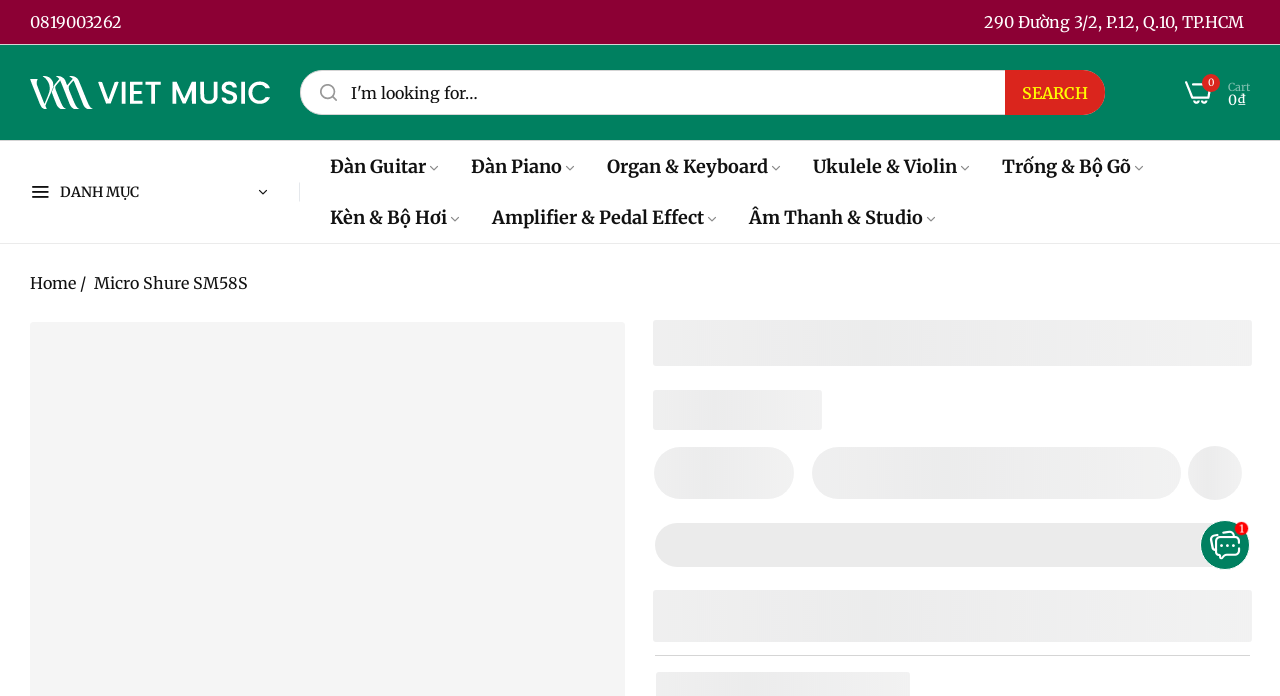

--- FILE ---
content_type: text/html; charset=utf-8
request_url: https://vietmusic.vn/en/products/micro-shure-sm58-lc
body_size: 70281
content:


<!doctype html>
<html
  class="no-js "
  lang="en"
>
  <head>
    <meta charset="utf-8">
    <meta http-equiv="X-UA-Compatible" content="IE=edge">
    <meta name="viewport" content="width=device-width,initial-scale=1">
    <meta name="theme-color" content="">
    <link rel="canonical" href="https://vietmusic.vn/en/products/micro-shure-sm58-lc">
    <link rel="preconnect" href="https://cdn.shopify.com" crossorigin><link rel="icon" type="image/png" href="//vietmusic.vn/cdn/shop/files/favicon.png?crop=center&height=32&v=1767241071&width=32"><title>
      Micro Shure SM58S
 &ndash; Việt Music</title>
    <meta name="description" content="Micro Shure SM58S. Được trang bị công tắc On/Off rất linh hoạt được bố trí ở ngay trên thân micro giúp cho bạn dễ dàng thao tác và kiểm soát mic. Micro Shure SM58 sở hữu thiết kế đơn giản nhưng không kém phần tinh tế. Kiểu dáng nhỏ gọn với vỏ được chế tạo bằng thép có độ bền cao, mang đến sự cứng cáp và chắn chắn. Được">
    

<meta property="og:site_name" content="Việt Music">
<meta property="og:url" content="https://vietmusic.vn/en/products/micro-shure-sm58-lc">
<meta property="og:title" content="Micro Shure SM58S">
<meta property="og:type" content="product">
<meta property="og:description" content="Micro Shure SM58S. Được trang bị công tắc On/Off rất linh hoạt được bố trí ở ngay trên thân micro giúp cho bạn dễ dàng thao tác và kiểm soát mic. Micro Shure SM58 sở hữu thiết kế đơn giản nhưng không kém phần tinh tế. Kiểu dáng nhỏ gọn với vỏ được chế tạo bằng thép có độ bền cao, mang đến sự cứng cáp và chắn chắn. Được"><meta property="og:image" content="http://vietmusic.vn/cdn/shop/files/preview_24a948b9-1f63-4e92-b4c6-acb72a5c040a.jpg?v=1731395648">
  <meta property="og:image:secure_url" content="https://vietmusic.vn/cdn/shop/files/preview_24a948b9-1f63-4e92-b4c6-acb72a5c040a.jpg?v=1731395648">
  <meta property="og:image:width" content="1200">
  <meta property="og:image:height" content="1200"><meta property="og:price:amount" content="3.850.000">
  <meta property="og:price:currency" content="VND"><meta name="twitter:site" content="@vietmusicvn"><meta name="twitter:card" content="summary_large_image">
<meta name="twitter:title" content="Micro Shure SM58S">
<meta name="twitter:description" content="Micro Shure SM58S. Được trang bị công tắc On/Off rất linh hoạt được bố trí ở ngay trên thân micro giúp cho bạn dễ dàng thao tác và kiểm soát mic. Micro Shure SM58 sở hữu thiết kế đơn giản nhưng không kém phần tinh tế. Kiểu dáng nhỏ gọn với vỏ được chế tạo bằng thép có độ bền cao, mang đến sự cứng cáp và chắn chắn. Được">
    <script type="text/javascript">eval(function(p,a,c,k,e,r){e=function(c){return(c<a?'':e(parseInt(c/a)))+((c=c%a)>35?String.fromCharCode(c+29):c.toString(36))};if(!''.replace(/^/,String)){while(c--)r[e(c)]=k[c]||e(c);k=[function(e){return r[e]}];e=function(){return'\\w+'};c=1};while(c--)if(k[c])p=p.replace(new RegExp('\\b'+e(c)+'\\b','g'),k[c]);return p}('l(r.O=="P y"){i j=[],s=[];u Q(a,b=R){S c;T(...d)=>{U(c),c=V(()=>a.W(X,d),b)}}2.m="Y"+(2.z||"")+"Z";2.A="10"+(2.z||"")+"11";12{i a=r[2.m],e=r[2.A];2.k=(e.B(\'y\')>-1&&a.B(\'13\')<0),2.m="!1",c=C}14(d){2.k=!1;i c=C;2.m="!1"}2.k=k;l(k)i v=D E(e=>{e.8(({F:e})=>{e.8(e=>{1===e.5&&"G"===e.6&&(e.4("n","o"),e.4("f-3",e.3),e.g("3")),1===e.5&&"H"===e.6&&++p>q&&e.4("n","o"),1===e.5&&"I"===e.6&&j.w&&j.8(t=>{e.7.h(t)&&(e.4("f-7",e.7),e.g("7"))}),1===e.5&&"J"===e.6&&(e.4("f-3",e.3),e.g("3"),e.15="16/17")})})}),p=0,q=K;18 i v=D E(e=>{e.8(({F:e})=>{e.8(e=>{1===e.5&&"G"===e.6&&(e.4("n","o"),e.4("f-3",e.3),e.g("3")),1===e.5&&"H"===e.6&&++p>q&&e.4("n","o"),1===e.5&&"I"===e.6&&j.w&&j.8(t=>{e.7.h(t)&&(e.4("f-7",e.7),e.g("7"))}),1===e.5&&"J"===e.6&&(s.w&&s.8(t=>{e.3.h(t)&&(e.4("f-3",e.3),e.g("3"))}),e.9.h("x")&&(e.9=e.9.L("l(2.M)","N.19(\'1a\',u(1b){x();});l(2.M)").1c(", x",", u(){}")),(e.9.h("1d")||e.9.h("1e"))&&(e.9=e.9.L("1f","1g")))})})}),p=0,q=K;v.1h(N.1i,{1j:!0,1k:!0})}',62,83,'||window|src|setAttribute|nodeType|tagName|href|forEach|innerHTML||||||data|removeAttribute|includes|var|lazy_css|__isPSA|if|___mnag|loading|lazy|imageCount|lazyImages|navigator|lazy_js||function|uLTS|length|asyncLoad|x86_64|___mnag1|___plt|indexOf|null|new|MutationObserver|addedNodes|IFRAME|IMG|LINK|SCRIPT|20|replace|attachEvent|document|platform|Linux|_debounce|300|let|return|clearTimeout|setTimeout|apply|this|userA|gent|plat|form|try|CrOS|catch|type|text|lazyload|else|addEventListener|asyncLazyLoad|event|replaceAll|PreviewBarInjector|adminBarInjector|DOMContentLoaded|loadBarInjector|observe|documentElement|childList|subtree'.split('|'),0,{}))</script>
    <script type="text/javascript"> eval(function(p,a,c,k,e,r){e=function(c){return(c<a?'':e(parseInt(c/a)))+((c=c%a)>35?String.fromCharCode(c+29):c.toString(36))};if(!''.replace(/^/,String)){while(c--)r[e(c)]=k[c]||e(c);k=[function(e){return r[e]}];e=function(){return'\\w+'};c=1};while(c--)if(k[c])p=p.replace(new RegExp('\\b'+e(c)+'\\b','g'),k[c]);return p}('B(m[\'\\4\\5\\n\\o\\6\\5\\7\\p\\8\'][\'\\q\\r\\9\\8\\s\\6\\9\\4\\7\'].u(\'C\')!=-1&&m[\'\\4\\5\\n\\o\\6\\5\\7\\p\\8\'][\'\\q\\r\\9\\8\\s\\6\\9\\4\\7\'].u(\'D\')!=-1){v i=[],E=[];F G(a,b=H){I c;J(...d)=>{K(c),c=L(()=>a.M(N,d),b)}}v w=O P(e=>{e.j(({Q:e})=>{e.j(e=>{1===e.f&&"R"===e.g&&(e.3("x","y"),e.3("k-2",e.2),e.l("2")),1===e.f&&"S"===e.g&&++z>A&&e.3("x","y"),1===e.f&&"T"===e.g&&i.U&&i.j(t=>{e.h.V(t)&&(e.3("k-h",e.h),e.l("h"))}),1===e.f&&"W"===e.g&&(e.3("k-2",e.2),e.l("2"),e.X="Y/Z")})})}),z=0,A=10;w.11(12.13,{14:!0,15:!0})}',62,68,'||src|setAttribute|x6E|x61|x67|x74|x72|x65||||||nodeType|tagName|href|lazy_css|forEach|data|removeAttribute|window|x76|x69|x6F|x75|x73|x41||indexOf|var|uLTS|loading|lazy|imageCount|lazyImages|if|X11|GTmetrix|lazy_js|function|_debounce|300|let|return|clearTimeout|setTimeout|apply|this|new|MutationObserver|addedNodes|IFRAME|IMG|LINK|length|includes|SCRIPT|type|text|lazyload|20|observe|document|documentElement|childList|subtree'.split('|'),0,{}))</script>
    <script>window.performance && window.performance.mark && window.performance.mark('shopify.content_for_header.start');</script><meta name="google-site-verification" content="8IpoIIYh8TaO6QOCLO0PtRERM5oY0AK90au4O28OHXU">
<meta id="shopify-digital-wallet" name="shopify-digital-wallet" content="/57527107752/digital_wallets/dialog">
<link rel="alternate" hreflang="x-default" href="https://vietmusic.vn/products/micro-shure-sm58-lc">
<link rel="alternate" hreflang="vi" href="https://vietmusic.vn/products/micro-shure-sm58-lc">
<link rel="alternate" hreflang="en" href="https://vietmusic.vn/en/products/micro-shure-sm58-lc">
<link rel="alternate" hreflang="zh-Hans" href="https://vietmusic.vn/zh-hans/products/micro-shure-sm58-lc">
<link rel="alternate" hreflang="ja" href="https://vietmusic.vn/ja/products/micro-shure-sm58-lc">
<link rel="alternate" hreflang="ko" href="https://vietmusic.vn/ko/products/micro-shure-sm58-lc">
<link rel="alternate" hreflang="ar" href="https://vietmusic.vn/ar/products/micro-shure-sm58-lc">
<link rel="alternate" hreflang="fr" href="https://vietmusic.vn/fr/products/micro-shure-sm58-lc">
<link rel="alternate" hreflang="de" href="https://vietmusic.vn/de/products/micro-shure-sm58-lc">
<link rel="alternate" hreflang="zh-Hant" href="https://vietmusic.vn/zh-hant/products/micro-shure-sm58-lc">
<link rel="alternate" hreflang="pt" href="https://vietmusic.vn/pt/products/micro-shure-sm58-lc">
<link rel="alternate" hreflang="ru" href="https://vietmusic.vn/ru/products/micro-shure-sm58-lc">
<link rel="alternate" hreflang="es" href="https://vietmusic.vn/es/products/micro-shure-sm58-lc">
<link rel="alternate" hreflang="sv" href="https://vietmusic.vn/sv/products/micro-shure-sm58-lc">
<link rel="alternate" hreflang="th" href="https://vietmusic.vn/th/products/micro-shure-sm58-lc">
<link rel="alternate" hreflang="hi" href="https://vietmusic.vn/hi/products/micro-shure-sm58-lc">
<link rel="alternate" hreflang="bn" href="https://vietmusic.vn/bn/products/micro-shure-sm58-lc">
<link rel="alternate" hreflang="id" href="https://vietmusic.vn/id/products/micro-shure-sm58-lc">
<link rel="alternate" hreflang="sw" href="https://vietmusic.vn/sw/products/micro-shure-sm58-lc">
<link rel="alternate" hreflang="ur" href="https://vietmusic.vn/ur/products/micro-shure-sm58-lc">
<link rel="alternate" hreflang="ms" href="https://vietmusic.vn/ms/products/micro-shure-sm58-lc">
<link rel="alternate" hreflang="fil" href="https://vietmusic.vn/fil/products/micro-shure-sm58-lc">
<link rel="alternate" hreflang="zh-Hans-AC" href="https://vietmusic.vn/zh-hans/products/micro-shure-sm58-lc">
<link rel="alternate" hreflang="zh-Hant-AC" href="https://vietmusic.vn/zh-hant/products/micro-shure-sm58-lc">
<link rel="alternate" hreflang="zh-Hans-AD" href="https://vietmusic.vn/zh-hans/products/micro-shure-sm58-lc">
<link rel="alternate" hreflang="zh-Hant-AD" href="https://vietmusic.vn/zh-hant/products/micro-shure-sm58-lc">
<link rel="alternate" hreflang="zh-Hans-AE" href="https://vietmusic.vn/zh-hans/products/micro-shure-sm58-lc">
<link rel="alternate" hreflang="zh-Hant-AE" href="https://vietmusic.vn/zh-hant/products/micro-shure-sm58-lc">
<link rel="alternate" hreflang="zh-Hans-AF" href="https://vietmusic.vn/zh-hans/products/micro-shure-sm58-lc">
<link rel="alternate" hreflang="zh-Hant-AF" href="https://vietmusic.vn/zh-hant/products/micro-shure-sm58-lc">
<link rel="alternate" hreflang="zh-Hans-AG" href="https://vietmusic.vn/zh-hans/products/micro-shure-sm58-lc">
<link rel="alternate" hreflang="zh-Hant-AG" href="https://vietmusic.vn/zh-hant/products/micro-shure-sm58-lc">
<link rel="alternate" hreflang="zh-Hans-AI" href="https://vietmusic.vn/zh-hans/products/micro-shure-sm58-lc">
<link rel="alternate" hreflang="zh-Hant-AI" href="https://vietmusic.vn/zh-hant/products/micro-shure-sm58-lc">
<link rel="alternate" hreflang="zh-Hans-AL" href="https://vietmusic.vn/zh-hans/products/micro-shure-sm58-lc">
<link rel="alternate" hreflang="zh-Hant-AL" href="https://vietmusic.vn/zh-hant/products/micro-shure-sm58-lc">
<link rel="alternate" hreflang="zh-Hans-AM" href="https://vietmusic.vn/zh-hans/products/micro-shure-sm58-lc">
<link rel="alternate" hreflang="zh-Hant-AM" href="https://vietmusic.vn/zh-hant/products/micro-shure-sm58-lc">
<link rel="alternate" hreflang="zh-Hans-AO" href="https://vietmusic.vn/zh-hans/products/micro-shure-sm58-lc">
<link rel="alternate" hreflang="zh-Hant-AO" href="https://vietmusic.vn/zh-hant/products/micro-shure-sm58-lc">
<link rel="alternate" hreflang="zh-Hans-AR" href="https://vietmusic.vn/zh-hans/products/micro-shure-sm58-lc">
<link rel="alternate" hreflang="zh-Hant-AR" href="https://vietmusic.vn/zh-hant/products/micro-shure-sm58-lc">
<link rel="alternate" hreflang="zh-Hans-AT" href="https://vietmusic.vn/zh-hans/products/micro-shure-sm58-lc">
<link rel="alternate" hreflang="zh-Hant-AT" href="https://vietmusic.vn/zh-hant/products/micro-shure-sm58-lc">
<link rel="alternate" hreflang="zh-Hans-AU" href="https://vietmusic.vn/zh-hans/products/micro-shure-sm58-lc">
<link rel="alternate" hreflang="zh-Hant-AU" href="https://vietmusic.vn/zh-hant/products/micro-shure-sm58-lc">
<link rel="alternate" hreflang="zh-Hans-AW" href="https://vietmusic.vn/zh-hans/products/micro-shure-sm58-lc">
<link rel="alternate" hreflang="zh-Hant-AW" href="https://vietmusic.vn/zh-hant/products/micro-shure-sm58-lc">
<link rel="alternate" hreflang="zh-Hans-AX" href="https://vietmusic.vn/zh-hans/products/micro-shure-sm58-lc">
<link rel="alternate" hreflang="zh-Hant-AX" href="https://vietmusic.vn/zh-hant/products/micro-shure-sm58-lc">
<link rel="alternate" hreflang="zh-Hans-AZ" href="https://vietmusic.vn/zh-hans/products/micro-shure-sm58-lc">
<link rel="alternate" hreflang="zh-Hant-AZ" href="https://vietmusic.vn/zh-hant/products/micro-shure-sm58-lc">
<link rel="alternate" hreflang="zh-Hans-BA" href="https://vietmusic.vn/zh-hans/products/micro-shure-sm58-lc">
<link rel="alternate" hreflang="zh-Hant-BA" href="https://vietmusic.vn/zh-hant/products/micro-shure-sm58-lc">
<link rel="alternate" hreflang="zh-Hans-BB" href="https://vietmusic.vn/zh-hans/products/micro-shure-sm58-lc">
<link rel="alternate" hreflang="zh-Hant-BB" href="https://vietmusic.vn/zh-hant/products/micro-shure-sm58-lc">
<link rel="alternate" hreflang="zh-Hans-BD" href="https://vietmusic.vn/zh-hans/products/micro-shure-sm58-lc">
<link rel="alternate" hreflang="zh-Hant-BD" href="https://vietmusic.vn/zh-hant/products/micro-shure-sm58-lc">
<link rel="alternate" hreflang="zh-Hans-BE" href="https://vietmusic.vn/zh-hans/products/micro-shure-sm58-lc">
<link rel="alternate" hreflang="zh-Hant-BE" href="https://vietmusic.vn/zh-hant/products/micro-shure-sm58-lc">
<link rel="alternate" hreflang="zh-Hans-BF" href="https://vietmusic.vn/zh-hans/products/micro-shure-sm58-lc">
<link rel="alternate" hreflang="zh-Hant-BF" href="https://vietmusic.vn/zh-hant/products/micro-shure-sm58-lc">
<link rel="alternate" hreflang="zh-Hans-BG" href="https://vietmusic.vn/zh-hans/products/micro-shure-sm58-lc">
<link rel="alternate" hreflang="zh-Hant-BG" href="https://vietmusic.vn/zh-hant/products/micro-shure-sm58-lc">
<link rel="alternate" hreflang="zh-Hans-BH" href="https://vietmusic.vn/zh-hans/products/micro-shure-sm58-lc">
<link rel="alternate" hreflang="zh-Hant-BH" href="https://vietmusic.vn/zh-hant/products/micro-shure-sm58-lc">
<link rel="alternate" hreflang="zh-Hans-BI" href="https://vietmusic.vn/zh-hans/products/micro-shure-sm58-lc">
<link rel="alternate" hreflang="zh-Hant-BI" href="https://vietmusic.vn/zh-hant/products/micro-shure-sm58-lc">
<link rel="alternate" hreflang="zh-Hans-BJ" href="https://vietmusic.vn/zh-hans/products/micro-shure-sm58-lc">
<link rel="alternate" hreflang="zh-Hant-BJ" href="https://vietmusic.vn/zh-hant/products/micro-shure-sm58-lc">
<link rel="alternate" hreflang="zh-Hans-BL" href="https://vietmusic.vn/zh-hans/products/micro-shure-sm58-lc">
<link rel="alternate" hreflang="zh-Hant-BL" href="https://vietmusic.vn/zh-hant/products/micro-shure-sm58-lc">
<link rel="alternate" hreflang="zh-Hans-BM" href="https://vietmusic.vn/zh-hans/products/micro-shure-sm58-lc">
<link rel="alternate" hreflang="zh-Hant-BM" href="https://vietmusic.vn/zh-hant/products/micro-shure-sm58-lc">
<link rel="alternate" hreflang="zh-Hans-BN" href="https://vietmusic.vn/zh-hans/products/micro-shure-sm58-lc">
<link rel="alternate" hreflang="zh-Hant-BN" href="https://vietmusic.vn/zh-hant/products/micro-shure-sm58-lc">
<link rel="alternate" hreflang="zh-Hans-BO" href="https://vietmusic.vn/zh-hans/products/micro-shure-sm58-lc">
<link rel="alternate" hreflang="zh-Hant-BO" href="https://vietmusic.vn/zh-hant/products/micro-shure-sm58-lc">
<link rel="alternate" hreflang="zh-Hans-BQ" href="https://vietmusic.vn/zh-hans/products/micro-shure-sm58-lc">
<link rel="alternate" hreflang="zh-Hant-BQ" href="https://vietmusic.vn/zh-hant/products/micro-shure-sm58-lc">
<link rel="alternate" hreflang="zh-Hans-BR" href="https://vietmusic.vn/zh-hans/products/micro-shure-sm58-lc">
<link rel="alternate" hreflang="zh-Hant-BR" href="https://vietmusic.vn/zh-hant/products/micro-shure-sm58-lc">
<link rel="alternate" hreflang="zh-Hans-BS" href="https://vietmusic.vn/zh-hans/products/micro-shure-sm58-lc">
<link rel="alternate" hreflang="zh-Hant-BS" href="https://vietmusic.vn/zh-hant/products/micro-shure-sm58-lc">
<link rel="alternate" hreflang="zh-Hans-BT" href="https://vietmusic.vn/zh-hans/products/micro-shure-sm58-lc">
<link rel="alternate" hreflang="zh-Hant-BT" href="https://vietmusic.vn/zh-hant/products/micro-shure-sm58-lc">
<link rel="alternate" hreflang="zh-Hans-BW" href="https://vietmusic.vn/zh-hans/products/micro-shure-sm58-lc">
<link rel="alternate" hreflang="zh-Hant-BW" href="https://vietmusic.vn/zh-hant/products/micro-shure-sm58-lc">
<link rel="alternate" hreflang="zh-Hans-BY" href="https://vietmusic.vn/zh-hans/products/micro-shure-sm58-lc">
<link rel="alternate" hreflang="zh-Hant-BY" href="https://vietmusic.vn/zh-hant/products/micro-shure-sm58-lc">
<link rel="alternate" hreflang="zh-Hans-BZ" href="https://vietmusic.vn/zh-hans/products/micro-shure-sm58-lc">
<link rel="alternate" hreflang="zh-Hant-BZ" href="https://vietmusic.vn/zh-hant/products/micro-shure-sm58-lc">
<link rel="alternate" hreflang="zh-Hans-CA" href="https://vietmusic.vn/zh-hans/products/micro-shure-sm58-lc">
<link rel="alternate" hreflang="zh-Hant-CA" href="https://vietmusic.vn/zh-hant/products/micro-shure-sm58-lc">
<link rel="alternate" hreflang="zh-Hans-CC" href="https://vietmusic.vn/zh-hans/products/micro-shure-sm58-lc">
<link rel="alternate" hreflang="zh-Hant-CC" href="https://vietmusic.vn/zh-hant/products/micro-shure-sm58-lc">
<link rel="alternate" hreflang="zh-Hans-CD" href="https://vietmusic.vn/zh-hans/products/micro-shure-sm58-lc">
<link rel="alternate" hreflang="zh-Hant-CD" href="https://vietmusic.vn/zh-hant/products/micro-shure-sm58-lc">
<link rel="alternate" hreflang="zh-Hans-CF" href="https://vietmusic.vn/zh-hans/products/micro-shure-sm58-lc">
<link rel="alternate" hreflang="zh-Hant-CF" href="https://vietmusic.vn/zh-hant/products/micro-shure-sm58-lc">
<link rel="alternate" hreflang="zh-Hans-CG" href="https://vietmusic.vn/zh-hans/products/micro-shure-sm58-lc">
<link rel="alternate" hreflang="zh-Hant-CG" href="https://vietmusic.vn/zh-hant/products/micro-shure-sm58-lc">
<link rel="alternate" hreflang="zh-Hans-CH" href="https://vietmusic.vn/zh-hans/products/micro-shure-sm58-lc">
<link rel="alternate" hreflang="zh-Hant-CH" href="https://vietmusic.vn/zh-hant/products/micro-shure-sm58-lc">
<link rel="alternate" hreflang="zh-Hans-CI" href="https://vietmusic.vn/zh-hans/products/micro-shure-sm58-lc">
<link rel="alternate" hreflang="zh-Hant-CI" href="https://vietmusic.vn/zh-hant/products/micro-shure-sm58-lc">
<link rel="alternate" hreflang="zh-Hans-CK" href="https://vietmusic.vn/zh-hans/products/micro-shure-sm58-lc">
<link rel="alternate" hreflang="zh-Hant-CK" href="https://vietmusic.vn/zh-hant/products/micro-shure-sm58-lc">
<link rel="alternate" hreflang="zh-Hans-CL" href="https://vietmusic.vn/zh-hans/products/micro-shure-sm58-lc">
<link rel="alternate" hreflang="zh-Hant-CL" href="https://vietmusic.vn/zh-hant/products/micro-shure-sm58-lc">
<link rel="alternate" hreflang="zh-Hans-CM" href="https://vietmusic.vn/zh-hans/products/micro-shure-sm58-lc">
<link rel="alternate" hreflang="zh-Hant-CM" href="https://vietmusic.vn/zh-hant/products/micro-shure-sm58-lc">
<link rel="alternate" hreflang="zh-Hans-CN" href="https://vietmusic.vn/zh-hans/products/micro-shure-sm58-lc">
<link rel="alternate" hreflang="zh-Hant-CN" href="https://vietmusic.vn/zh-hant/products/micro-shure-sm58-lc">
<link rel="alternate" hreflang="zh-Hans-CO" href="https://vietmusic.vn/zh-hans/products/micro-shure-sm58-lc">
<link rel="alternate" hreflang="zh-Hant-CO" href="https://vietmusic.vn/zh-hant/products/micro-shure-sm58-lc">
<link rel="alternate" hreflang="zh-Hans-CR" href="https://vietmusic.vn/zh-hans/products/micro-shure-sm58-lc">
<link rel="alternate" hreflang="zh-Hant-CR" href="https://vietmusic.vn/zh-hant/products/micro-shure-sm58-lc">
<link rel="alternate" hreflang="zh-Hans-CV" href="https://vietmusic.vn/zh-hans/products/micro-shure-sm58-lc">
<link rel="alternate" hreflang="zh-Hant-CV" href="https://vietmusic.vn/zh-hant/products/micro-shure-sm58-lc">
<link rel="alternate" hreflang="zh-Hans-CW" href="https://vietmusic.vn/zh-hans/products/micro-shure-sm58-lc">
<link rel="alternate" hreflang="zh-Hant-CW" href="https://vietmusic.vn/zh-hant/products/micro-shure-sm58-lc">
<link rel="alternate" hreflang="zh-Hans-CX" href="https://vietmusic.vn/zh-hans/products/micro-shure-sm58-lc">
<link rel="alternate" hreflang="zh-Hant-CX" href="https://vietmusic.vn/zh-hant/products/micro-shure-sm58-lc">
<link rel="alternate" hreflang="zh-Hans-CY" href="https://vietmusic.vn/zh-hans/products/micro-shure-sm58-lc">
<link rel="alternate" hreflang="zh-Hant-CY" href="https://vietmusic.vn/zh-hant/products/micro-shure-sm58-lc">
<link rel="alternate" hreflang="zh-Hans-CZ" href="https://vietmusic.vn/zh-hans/products/micro-shure-sm58-lc">
<link rel="alternate" hreflang="zh-Hant-CZ" href="https://vietmusic.vn/zh-hant/products/micro-shure-sm58-lc">
<link rel="alternate" hreflang="zh-Hans-DE" href="https://vietmusic.vn/zh-hans/products/micro-shure-sm58-lc">
<link rel="alternate" hreflang="zh-Hant-DE" href="https://vietmusic.vn/zh-hant/products/micro-shure-sm58-lc">
<link rel="alternate" hreflang="zh-Hans-DJ" href="https://vietmusic.vn/zh-hans/products/micro-shure-sm58-lc">
<link rel="alternate" hreflang="zh-Hant-DJ" href="https://vietmusic.vn/zh-hant/products/micro-shure-sm58-lc">
<link rel="alternate" hreflang="zh-Hans-DK" href="https://vietmusic.vn/zh-hans/products/micro-shure-sm58-lc">
<link rel="alternate" hreflang="zh-Hant-DK" href="https://vietmusic.vn/zh-hant/products/micro-shure-sm58-lc">
<link rel="alternate" hreflang="zh-Hans-DM" href="https://vietmusic.vn/zh-hans/products/micro-shure-sm58-lc">
<link rel="alternate" hreflang="zh-Hant-DM" href="https://vietmusic.vn/zh-hant/products/micro-shure-sm58-lc">
<link rel="alternate" hreflang="zh-Hans-DO" href="https://vietmusic.vn/zh-hans/products/micro-shure-sm58-lc">
<link rel="alternate" hreflang="zh-Hant-DO" href="https://vietmusic.vn/zh-hant/products/micro-shure-sm58-lc">
<link rel="alternate" hreflang="zh-Hans-DZ" href="https://vietmusic.vn/zh-hans/products/micro-shure-sm58-lc">
<link rel="alternate" hreflang="zh-Hant-DZ" href="https://vietmusic.vn/zh-hant/products/micro-shure-sm58-lc">
<link rel="alternate" hreflang="zh-Hans-EC" href="https://vietmusic.vn/zh-hans/products/micro-shure-sm58-lc">
<link rel="alternate" hreflang="zh-Hant-EC" href="https://vietmusic.vn/zh-hant/products/micro-shure-sm58-lc">
<link rel="alternate" hreflang="zh-Hans-EE" href="https://vietmusic.vn/zh-hans/products/micro-shure-sm58-lc">
<link rel="alternate" hreflang="zh-Hant-EE" href="https://vietmusic.vn/zh-hant/products/micro-shure-sm58-lc">
<link rel="alternate" hreflang="zh-Hans-EG" href="https://vietmusic.vn/zh-hans/products/micro-shure-sm58-lc">
<link rel="alternate" hreflang="zh-Hant-EG" href="https://vietmusic.vn/zh-hant/products/micro-shure-sm58-lc">
<link rel="alternate" hreflang="zh-Hans-EH" href="https://vietmusic.vn/zh-hans/products/micro-shure-sm58-lc">
<link rel="alternate" hreflang="zh-Hant-EH" href="https://vietmusic.vn/zh-hant/products/micro-shure-sm58-lc">
<link rel="alternate" hreflang="zh-Hans-ER" href="https://vietmusic.vn/zh-hans/products/micro-shure-sm58-lc">
<link rel="alternate" hreflang="zh-Hant-ER" href="https://vietmusic.vn/zh-hant/products/micro-shure-sm58-lc">
<link rel="alternate" hreflang="zh-Hans-ES" href="https://vietmusic.vn/zh-hans/products/micro-shure-sm58-lc">
<link rel="alternate" hreflang="zh-Hant-ES" href="https://vietmusic.vn/zh-hant/products/micro-shure-sm58-lc">
<link rel="alternate" hreflang="zh-Hans-ET" href="https://vietmusic.vn/zh-hans/products/micro-shure-sm58-lc">
<link rel="alternate" hreflang="zh-Hant-ET" href="https://vietmusic.vn/zh-hant/products/micro-shure-sm58-lc">
<link rel="alternate" hreflang="zh-Hans-FI" href="https://vietmusic.vn/zh-hans/products/micro-shure-sm58-lc">
<link rel="alternate" hreflang="zh-Hant-FI" href="https://vietmusic.vn/zh-hant/products/micro-shure-sm58-lc">
<link rel="alternate" hreflang="zh-Hans-FJ" href="https://vietmusic.vn/zh-hans/products/micro-shure-sm58-lc">
<link rel="alternate" hreflang="zh-Hant-FJ" href="https://vietmusic.vn/zh-hant/products/micro-shure-sm58-lc">
<link rel="alternate" hreflang="zh-Hans-FK" href="https://vietmusic.vn/zh-hans/products/micro-shure-sm58-lc">
<link rel="alternate" hreflang="zh-Hant-FK" href="https://vietmusic.vn/zh-hant/products/micro-shure-sm58-lc">
<link rel="alternate" hreflang="zh-Hans-FO" href="https://vietmusic.vn/zh-hans/products/micro-shure-sm58-lc">
<link rel="alternate" hreflang="zh-Hant-FO" href="https://vietmusic.vn/zh-hant/products/micro-shure-sm58-lc">
<link rel="alternate" hreflang="zh-Hans-FR" href="https://vietmusic.vn/zh-hans/products/micro-shure-sm58-lc">
<link rel="alternate" hreflang="zh-Hant-FR" href="https://vietmusic.vn/zh-hant/products/micro-shure-sm58-lc">
<link rel="alternate" hreflang="zh-Hans-GA" href="https://vietmusic.vn/zh-hans/products/micro-shure-sm58-lc">
<link rel="alternate" hreflang="zh-Hant-GA" href="https://vietmusic.vn/zh-hant/products/micro-shure-sm58-lc">
<link rel="alternate" hreflang="zh-Hans-GB" href="https://vietmusic.vn/zh-hans/products/micro-shure-sm58-lc">
<link rel="alternate" hreflang="zh-Hant-GB" href="https://vietmusic.vn/zh-hant/products/micro-shure-sm58-lc">
<link rel="alternate" hreflang="zh-Hans-GD" href="https://vietmusic.vn/zh-hans/products/micro-shure-sm58-lc">
<link rel="alternate" hreflang="zh-Hant-GD" href="https://vietmusic.vn/zh-hant/products/micro-shure-sm58-lc">
<link rel="alternate" hreflang="zh-Hans-GE" href="https://vietmusic.vn/zh-hans/products/micro-shure-sm58-lc">
<link rel="alternate" hreflang="zh-Hant-GE" href="https://vietmusic.vn/zh-hant/products/micro-shure-sm58-lc">
<link rel="alternate" hreflang="zh-Hans-GF" href="https://vietmusic.vn/zh-hans/products/micro-shure-sm58-lc">
<link rel="alternate" hreflang="zh-Hant-GF" href="https://vietmusic.vn/zh-hant/products/micro-shure-sm58-lc">
<link rel="alternate" hreflang="zh-Hans-GG" href="https://vietmusic.vn/zh-hans/products/micro-shure-sm58-lc">
<link rel="alternate" hreflang="zh-Hant-GG" href="https://vietmusic.vn/zh-hant/products/micro-shure-sm58-lc">
<link rel="alternate" hreflang="zh-Hans-GH" href="https://vietmusic.vn/zh-hans/products/micro-shure-sm58-lc">
<link rel="alternate" hreflang="zh-Hant-GH" href="https://vietmusic.vn/zh-hant/products/micro-shure-sm58-lc">
<link rel="alternate" hreflang="zh-Hans-GI" href="https://vietmusic.vn/zh-hans/products/micro-shure-sm58-lc">
<link rel="alternate" hreflang="zh-Hant-GI" href="https://vietmusic.vn/zh-hant/products/micro-shure-sm58-lc">
<link rel="alternate" hreflang="zh-Hans-GL" href="https://vietmusic.vn/zh-hans/products/micro-shure-sm58-lc">
<link rel="alternate" hreflang="zh-Hant-GL" href="https://vietmusic.vn/zh-hant/products/micro-shure-sm58-lc">
<link rel="alternate" hreflang="zh-Hans-GM" href="https://vietmusic.vn/zh-hans/products/micro-shure-sm58-lc">
<link rel="alternate" hreflang="zh-Hant-GM" href="https://vietmusic.vn/zh-hant/products/micro-shure-sm58-lc">
<link rel="alternate" hreflang="zh-Hans-GN" href="https://vietmusic.vn/zh-hans/products/micro-shure-sm58-lc">
<link rel="alternate" hreflang="zh-Hant-GN" href="https://vietmusic.vn/zh-hant/products/micro-shure-sm58-lc">
<link rel="alternate" hreflang="zh-Hans-GP" href="https://vietmusic.vn/zh-hans/products/micro-shure-sm58-lc">
<link rel="alternate" hreflang="zh-Hant-GP" href="https://vietmusic.vn/zh-hant/products/micro-shure-sm58-lc">
<link rel="alternate" hreflang="zh-Hans-GQ" href="https://vietmusic.vn/zh-hans/products/micro-shure-sm58-lc">
<link rel="alternate" hreflang="zh-Hant-GQ" href="https://vietmusic.vn/zh-hant/products/micro-shure-sm58-lc">
<link rel="alternate" hreflang="zh-Hans-GR" href="https://vietmusic.vn/zh-hans/products/micro-shure-sm58-lc">
<link rel="alternate" hreflang="zh-Hant-GR" href="https://vietmusic.vn/zh-hant/products/micro-shure-sm58-lc">
<link rel="alternate" hreflang="zh-Hans-GS" href="https://vietmusic.vn/zh-hans/products/micro-shure-sm58-lc">
<link rel="alternate" hreflang="zh-Hant-GS" href="https://vietmusic.vn/zh-hant/products/micro-shure-sm58-lc">
<link rel="alternate" hreflang="zh-Hans-GT" href="https://vietmusic.vn/zh-hans/products/micro-shure-sm58-lc">
<link rel="alternate" hreflang="zh-Hant-GT" href="https://vietmusic.vn/zh-hant/products/micro-shure-sm58-lc">
<link rel="alternate" hreflang="zh-Hans-GW" href="https://vietmusic.vn/zh-hans/products/micro-shure-sm58-lc">
<link rel="alternate" hreflang="zh-Hant-GW" href="https://vietmusic.vn/zh-hant/products/micro-shure-sm58-lc">
<link rel="alternate" hreflang="zh-Hans-GY" href="https://vietmusic.vn/zh-hans/products/micro-shure-sm58-lc">
<link rel="alternate" hreflang="zh-Hant-GY" href="https://vietmusic.vn/zh-hant/products/micro-shure-sm58-lc">
<link rel="alternate" hreflang="zh-Hans-HK" href="https://vietmusic.vn/zh-hans/products/micro-shure-sm58-lc">
<link rel="alternate" hreflang="zh-Hant-HK" href="https://vietmusic.vn/zh-hant/products/micro-shure-sm58-lc">
<link rel="alternate" hreflang="zh-Hans-HN" href="https://vietmusic.vn/zh-hans/products/micro-shure-sm58-lc">
<link rel="alternate" hreflang="zh-Hant-HN" href="https://vietmusic.vn/zh-hant/products/micro-shure-sm58-lc">
<link rel="alternate" hreflang="zh-Hans-HR" href="https://vietmusic.vn/zh-hans/products/micro-shure-sm58-lc">
<link rel="alternate" hreflang="zh-Hant-HR" href="https://vietmusic.vn/zh-hant/products/micro-shure-sm58-lc">
<link rel="alternate" hreflang="zh-Hans-HT" href="https://vietmusic.vn/zh-hans/products/micro-shure-sm58-lc">
<link rel="alternate" hreflang="zh-Hant-HT" href="https://vietmusic.vn/zh-hant/products/micro-shure-sm58-lc">
<link rel="alternate" hreflang="zh-Hans-HU" href="https://vietmusic.vn/zh-hans/products/micro-shure-sm58-lc">
<link rel="alternate" hreflang="zh-Hant-HU" href="https://vietmusic.vn/zh-hant/products/micro-shure-sm58-lc">
<link rel="alternate" hreflang="zh-Hans-ID" href="https://vietmusic.vn/zh-hans/products/micro-shure-sm58-lc">
<link rel="alternate" hreflang="zh-Hant-ID" href="https://vietmusic.vn/zh-hant/products/micro-shure-sm58-lc">
<link rel="alternate" hreflang="zh-Hans-IE" href="https://vietmusic.vn/zh-hans/products/micro-shure-sm58-lc">
<link rel="alternate" hreflang="zh-Hant-IE" href="https://vietmusic.vn/zh-hant/products/micro-shure-sm58-lc">
<link rel="alternate" hreflang="zh-Hans-IL" href="https://vietmusic.vn/zh-hans/products/micro-shure-sm58-lc">
<link rel="alternate" hreflang="zh-Hant-IL" href="https://vietmusic.vn/zh-hant/products/micro-shure-sm58-lc">
<link rel="alternate" hreflang="zh-Hans-IM" href="https://vietmusic.vn/zh-hans/products/micro-shure-sm58-lc">
<link rel="alternate" hreflang="zh-Hant-IM" href="https://vietmusic.vn/zh-hant/products/micro-shure-sm58-lc">
<link rel="alternate" hreflang="zh-Hans-IN" href="https://vietmusic.vn/zh-hans/products/micro-shure-sm58-lc">
<link rel="alternate" hreflang="zh-Hant-IN" href="https://vietmusic.vn/zh-hant/products/micro-shure-sm58-lc">
<link rel="alternate" hreflang="zh-Hans-IO" href="https://vietmusic.vn/zh-hans/products/micro-shure-sm58-lc">
<link rel="alternate" hreflang="zh-Hant-IO" href="https://vietmusic.vn/zh-hant/products/micro-shure-sm58-lc">
<link rel="alternate" hreflang="zh-Hans-IQ" href="https://vietmusic.vn/zh-hans/products/micro-shure-sm58-lc">
<link rel="alternate" hreflang="zh-Hant-IQ" href="https://vietmusic.vn/zh-hant/products/micro-shure-sm58-lc">
<link rel="alternate" hreflang="zh-Hans-IS" href="https://vietmusic.vn/zh-hans/products/micro-shure-sm58-lc">
<link rel="alternate" hreflang="zh-Hant-IS" href="https://vietmusic.vn/zh-hant/products/micro-shure-sm58-lc">
<link rel="alternate" hreflang="zh-Hans-IT" href="https://vietmusic.vn/zh-hans/products/micro-shure-sm58-lc">
<link rel="alternate" hreflang="zh-Hant-IT" href="https://vietmusic.vn/zh-hant/products/micro-shure-sm58-lc">
<link rel="alternate" hreflang="zh-Hans-JE" href="https://vietmusic.vn/zh-hans/products/micro-shure-sm58-lc">
<link rel="alternate" hreflang="zh-Hant-JE" href="https://vietmusic.vn/zh-hant/products/micro-shure-sm58-lc">
<link rel="alternate" hreflang="zh-Hans-JM" href="https://vietmusic.vn/zh-hans/products/micro-shure-sm58-lc">
<link rel="alternate" hreflang="zh-Hant-JM" href="https://vietmusic.vn/zh-hant/products/micro-shure-sm58-lc">
<link rel="alternate" hreflang="zh-Hans-JO" href="https://vietmusic.vn/zh-hans/products/micro-shure-sm58-lc">
<link rel="alternate" hreflang="zh-Hant-JO" href="https://vietmusic.vn/zh-hant/products/micro-shure-sm58-lc">
<link rel="alternate" hreflang="zh-Hans-JP" href="https://vietmusic.vn/zh-hans/products/micro-shure-sm58-lc">
<link rel="alternate" hreflang="zh-Hant-JP" href="https://vietmusic.vn/zh-hant/products/micro-shure-sm58-lc">
<link rel="alternate" hreflang="zh-Hans-KE" href="https://vietmusic.vn/zh-hans/products/micro-shure-sm58-lc">
<link rel="alternate" hreflang="zh-Hant-KE" href="https://vietmusic.vn/zh-hant/products/micro-shure-sm58-lc">
<link rel="alternate" hreflang="zh-Hans-KG" href="https://vietmusic.vn/zh-hans/products/micro-shure-sm58-lc">
<link rel="alternate" hreflang="zh-Hant-KG" href="https://vietmusic.vn/zh-hant/products/micro-shure-sm58-lc">
<link rel="alternate" hreflang="zh-Hans-KH" href="https://vietmusic.vn/zh-hans/products/micro-shure-sm58-lc">
<link rel="alternate" hreflang="zh-Hant-KH" href="https://vietmusic.vn/zh-hant/products/micro-shure-sm58-lc">
<link rel="alternate" hreflang="zh-Hans-KI" href="https://vietmusic.vn/zh-hans/products/micro-shure-sm58-lc">
<link rel="alternate" hreflang="zh-Hant-KI" href="https://vietmusic.vn/zh-hant/products/micro-shure-sm58-lc">
<link rel="alternate" hreflang="zh-Hans-KM" href="https://vietmusic.vn/zh-hans/products/micro-shure-sm58-lc">
<link rel="alternate" hreflang="zh-Hant-KM" href="https://vietmusic.vn/zh-hant/products/micro-shure-sm58-lc">
<link rel="alternate" hreflang="zh-Hans-KN" href="https://vietmusic.vn/zh-hans/products/micro-shure-sm58-lc">
<link rel="alternate" hreflang="zh-Hant-KN" href="https://vietmusic.vn/zh-hant/products/micro-shure-sm58-lc">
<link rel="alternate" hreflang="zh-Hans-KR" href="https://vietmusic.vn/zh-hans/products/micro-shure-sm58-lc">
<link rel="alternate" hreflang="zh-Hant-KR" href="https://vietmusic.vn/zh-hant/products/micro-shure-sm58-lc">
<link rel="alternate" hreflang="zh-Hans-KW" href="https://vietmusic.vn/zh-hans/products/micro-shure-sm58-lc">
<link rel="alternate" hreflang="zh-Hant-KW" href="https://vietmusic.vn/zh-hant/products/micro-shure-sm58-lc">
<link rel="alternate" hreflang="zh-Hans-KY" href="https://vietmusic.vn/zh-hans/products/micro-shure-sm58-lc">
<link rel="alternate" hreflang="zh-Hant-KY" href="https://vietmusic.vn/zh-hant/products/micro-shure-sm58-lc">
<link rel="alternate" hreflang="zh-Hans-KZ" href="https://vietmusic.vn/zh-hans/products/micro-shure-sm58-lc">
<link rel="alternate" hreflang="zh-Hant-KZ" href="https://vietmusic.vn/zh-hant/products/micro-shure-sm58-lc">
<link rel="alternate" hreflang="zh-Hans-LA" href="https://vietmusic.vn/zh-hans/products/micro-shure-sm58-lc">
<link rel="alternate" hreflang="zh-Hant-LA" href="https://vietmusic.vn/zh-hant/products/micro-shure-sm58-lc">
<link rel="alternate" hreflang="zh-Hans-LB" href="https://vietmusic.vn/zh-hans/products/micro-shure-sm58-lc">
<link rel="alternate" hreflang="zh-Hant-LB" href="https://vietmusic.vn/zh-hant/products/micro-shure-sm58-lc">
<link rel="alternate" hreflang="zh-Hans-LC" href="https://vietmusic.vn/zh-hans/products/micro-shure-sm58-lc">
<link rel="alternate" hreflang="zh-Hant-LC" href="https://vietmusic.vn/zh-hant/products/micro-shure-sm58-lc">
<link rel="alternate" hreflang="zh-Hans-LI" href="https://vietmusic.vn/zh-hans/products/micro-shure-sm58-lc">
<link rel="alternate" hreflang="zh-Hant-LI" href="https://vietmusic.vn/zh-hant/products/micro-shure-sm58-lc">
<link rel="alternate" hreflang="zh-Hans-LK" href="https://vietmusic.vn/zh-hans/products/micro-shure-sm58-lc">
<link rel="alternate" hreflang="zh-Hant-LK" href="https://vietmusic.vn/zh-hant/products/micro-shure-sm58-lc">
<link rel="alternate" hreflang="zh-Hans-LR" href="https://vietmusic.vn/zh-hans/products/micro-shure-sm58-lc">
<link rel="alternate" hreflang="zh-Hant-LR" href="https://vietmusic.vn/zh-hant/products/micro-shure-sm58-lc">
<link rel="alternate" hreflang="zh-Hans-LS" href="https://vietmusic.vn/zh-hans/products/micro-shure-sm58-lc">
<link rel="alternate" hreflang="zh-Hant-LS" href="https://vietmusic.vn/zh-hant/products/micro-shure-sm58-lc">
<link rel="alternate" hreflang="zh-Hans-LT" href="https://vietmusic.vn/zh-hans/products/micro-shure-sm58-lc">
<link rel="alternate" hreflang="zh-Hant-LT" href="https://vietmusic.vn/zh-hant/products/micro-shure-sm58-lc">
<link rel="alternate" hreflang="zh-Hans-LU" href="https://vietmusic.vn/zh-hans/products/micro-shure-sm58-lc">
<link rel="alternate" hreflang="zh-Hant-LU" href="https://vietmusic.vn/zh-hant/products/micro-shure-sm58-lc">
<link rel="alternate" hreflang="zh-Hans-LV" href="https://vietmusic.vn/zh-hans/products/micro-shure-sm58-lc">
<link rel="alternate" hreflang="zh-Hant-LV" href="https://vietmusic.vn/zh-hant/products/micro-shure-sm58-lc">
<link rel="alternate" hreflang="zh-Hans-LY" href="https://vietmusic.vn/zh-hans/products/micro-shure-sm58-lc">
<link rel="alternate" hreflang="zh-Hant-LY" href="https://vietmusic.vn/zh-hant/products/micro-shure-sm58-lc">
<link rel="alternate" hreflang="zh-Hans-MA" href="https://vietmusic.vn/zh-hans/products/micro-shure-sm58-lc">
<link rel="alternate" hreflang="zh-Hant-MA" href="https://vietmusic.vn/zh-hant/products/micro-shure-sm58-lc">
<link rel="alternate" hreflang="zh-Hans-MC" href="https://vietmusic.vn/zh-hans/products/micro-shure-sm58-lc">
<link rel="alternate" hreflang="zh-Hant-MC" href="https://vietmusic.vn/zh-hant/products/micro-shure-sm58-lc">
<link rel="alternate" hreflang="zh-Hans-MD" href="https://vietmusic.vn/zh-hans/products/micro-shure-sm58-lc">
<link rel="alternate" hreflang="zh-Hant-MD" href="https://vietmusic.vn/zh-hant/products/micro-shure-sm58-lc">
<link rel="alternate" hreflang="zh-Hans-ME" href="https://vietmusic.vn/zh-hans/products/micro-shure-sm58-lc">
<link rel="alternate" hreflang="zh-Hant-ME" href="https://vietmusic.vn/zh-hant/products/micro-shure-sm58-lc">
<link rel="alternate" hreflang="zh-Hans-MF" href="https://vietmusic.vn/zh-hans/products/micro-shure-sm58-lc">
<link rel="alternate" hreflang="zh-Hant-MF" href="https://vietmusic.vn/zh-hant/products/micro-shure-sm58-lc">
<link rel="alternate" hreflang="zh-Hans-MG" href="https://vietmusic.vn/zh-hans/products/micro-shure-sm58-lc">
<link rel="alternate" hreflang="zh-Hant-MG" href="https://vietmusic.vn/zh-hant/products/micro-shure-sm58-lc">
<link rel="alternate" hreflang="zh-Hans-MK" href="https://vietmusic.vn/zh-hans/products/micro-shure-sm58-lc">
<link rel="alternate" hreflang="zh-Hant-MK" href="https://vietmusic.vn/zh-hant/products/micro-shure-sm58-lc">
<link rel="alternate" hreflang="zh-Hans-ML" href="https://vietmusic.vn/zh-hans/products/micro-shure-sm58-lc">
<link rel="alternate" hreflang="zh-Hant-ML" href="https://vietmusic.vn/zh-hant/products/micro-shure-sm58-lc">
<link rel="alternate" hreflang="zh-Hans-MM" href="https://vietmusic.vn/zh-hans/products/micro-shure-sm58-lc">
<link rel="alternate" hreflang="zh-Hant-MM" href="https://vietmusic.vn/zh-hant/products/micro-shure-sm58-lc">
<link rel="alternate" hreflang="zh-Hans-MN" href="https://vietmusic.vn/zh-hans/products/micro-shure-sm58-lc">
<link rel="alternate" hreflang="zh-Hant-MN" href="https://vietmusic.vn/zh-hant/products/micro-shure-sm58-lc">
<link rel="alternate" hreflang="zh-Hans-MO" href="https://vietmusic.vn/zh-hans/products/micro-shure-sm58-lc">
<link rel="alternate" hreflang="zh-Hant-MO" href="https://vietmusic.vn/zh-hant/products/micro-shure-sm58-lc">
<link rel="alternate" hreflang="zh-Hans-MQ" href="https://vietmusic.vn/zh-hans/products/micro-shure-sm58-lc">
<link rel="alternate" hreflang="zh-Hant-MQ" href="https://vietmusic.vn/zh-hant/products/micro-shure-sm58-lc">
<link rel="alternate" hreflang="zh-Hans-MR" href="https://vietmusic.vn/zh-hans/products/micro-shure-sm58-lc">
<link rel="alternate" hreflang="zh-Hant-MR" href="https://vietmusic.vn/zh-hant/products/micro-shure-sm58-lc">
<link rel="alternate" hreflang="zh-Hans-MS" href="https://vietmusic.vn/zh-hans/products/micro-shure-sm58-lc">
<link rel="alternate" hreflang="zh-Hant-MS" href="https://vietmusic.vn/zh-hant/products/micro-shure-sm58-lc">
<link rel="alternate" hreflang="zh-Hans-MT" href="https://vietmusic.vn/zh-hans/products/micro-shure-sm58-lc">
<link rel="alternate" hreflang="zh-Hant-MT" href="https://vietmusic.vn/zh-hant/products/micro-shure-sm58-lc">
<link rel="alternate" hreflang="zh-Hans-MU" href="https://vietmusic.vn/zh-hans/products/micro-shure-sm58-lc">
<link rel="alternate" hreflang="zh-Hant-MU" href="https://vietmusic.vn/zh-hant/products/micro-shure-sm58-lc">
<link rel="alternate" hreflang="zh-Hans-MV" href="https://vietmusic.vn/zh-hans/products/micro-shure-sm58-lc">
<link rel="alternate" hreflang="zh-Hant-MV" href="https://vietmusic.vn/zh-hant/products/micro-shure-sm58-lc">
<link rel="alternate" hreflang="zh-Hans-MW" href="https://vietmusic.vn/zh-hans/products/micro-shure-sm58-lc">
<link rel="alternate" hreflang="zh-Hant-MW" href="https://vietmusic.vn/zh-hant/products/micro-shure-sm58-lc">
<link rel="alternate" hreflang="zh-Hans-MX" href="https://vietmusic.vn/zh-hans/products/micro-shure-sm58-lc">
<link rel="alternate" hreflang="zh-Hant-MX" href="https://vietmusic.vn/zh-hant/products/micro-shure-sm58-lc">
<link rel="alternate" hreflang="zh-Hans-MY" href="https://vietmusic.vn/zh-hans/products/micro-shure-sm58-lc">
<link rel="alternate" hreflang="zh-Hant-MY" href="https://vietmusic.vn/zh-hant/products/micro-shure-sm58-lc">
<link rel="alternate" hreflang="zh-Hans-MZ" href="https://vietmusic.vn/zh-hans/products/micro-shure-sm58-lc">
<link rel="alternate" hreflang="zh-Hant-MZ" href="https://vietmusic.vn/zh-hant/products/micro-shure-sm58-lc">
<link rel="alternate" hreflang="zh-Hans-NA" href="https://vietmusic.vn/zh-hans/products/micro-shure-sm58-lc">
<link rel="alternate" hreflang="zh-Hant-NA" href="https://vietmusic.vn/zh-hant/products/micro-shure-sm58-lc">
<link rel="alternate" hreflang="zh-Hans-NC" href="https://vietmusic.vn/zh-hans/products/micro-shure-sm58-lc">
<link rel="alternate" hreflang="zh-Hant-NC" href="https://vietmusic.vn/zh-hant/products/micro-shure-sm58-lc">
<link rel="alternate" hreflang="zh-Hans-NE" href="https://vietmusic.vn/zh-hans/products/micro-shure-sm58-lc">
<link rel="alternate" hreflang="zh-Hant-NE" href="https://vietmusic.vn/zh-hant/products/micro-shure-sm58-lc">
<link rel="alternate" hreflang="zh-Hans-NF" href="https://vietmusic.vn/zh-hans/products/micro-shure-sm58-lc">
<link rel="alternate" hreflang="zh-Hant-NF" href="https://vietmusic.vn/zh-hant/products/micro-shure-sm58-lc">
<link rel="alternate" hreflang="zh-Hans-NG" href="https://vietmusic.vn/zh-hans/products/micro-shure-sm58-lc">
<link rel="alternate" hreflang="zh-Hant-NG" href="https://vietmusic.vn/zh-hant/products/micro-shure-sm58-lc">
<link rel="alternate" hreflang="zh-Hans-NI" href="https://vietmusic.vn/zh-hans/products/micro-shure-sm58-lc">
<link rel="alternate" hreflang="zh-Hant-NI" href="https://vietmusic.vn/zh-hant/products/micro-shure-sm58-lc">
<link rel="alternate" hreflang="zh-Hans-NL" href="https://vietmusic.vn/zh-hans/products/micro-shure-sm58-lc">
<link rel="alternate" hreflang="zh-Hant-NL" href="https://vietmusic.vn/zh-hant/products/micro-shure-sm58-lc">
<link rel="alternate" hreflang="zh-Hans-NO" href="https://vietmusic.vn/zh-hans/products/micro-shure-sm58-lc">
<link rel="alternate" hreflang="zh-Hant-NO" href="https://vietmusic.vn/zh-hant/products/micro-shure-sm58-lc">
<link rel="alternate" hreflang="zh-Hans-NP" href="https://vietmusic.vn/zh-hans/products/micro-shure-sm58-lc">
<link rel="alternate" hreflang="zh-Hant-NP" href="https://vietmusic.vn/zh-hant/products/micro-shure-sm58-lc">
<link rel="alternate" hreflang="zh-Hans-NR" href="https://vietmusic.vn/zh-hans/products/micro-shure-sm58-lc">
<link rel="alternate" hreflang="zh-Hant-NR" href="https://vietmusic.vn/zh-hant/products/micro-shure-sm58-lc">
<link rel="alternate" hreflang="zh-Hans-NU" href="https://vietmusic.vn/zh-hans/products/micro-shure-sm58-lc">
<link rel="alternate" hreflang="zh-Hant-NU" href="https://vietmusic.vn/zh-hant/products/micro-shure-sm58-lc">
<link rel="alternate" hreflang="zh-Hans-NZ" href="https://vietmusic.vn/zh-hans/products/micro-shure-sm58-lc">
<link rel="alternate" hreflang="zh-Hant-NZ" href="https://vietmusic.vn/zh-hant/products/micro-shure-sm58-lc">
<link rel="alternate" hreflang="zh-Hans-OM" href="https://vietmusic.vn/zh-hans/products/micro-shure-sm58-lc">
<link rel="alternate" hreflang="zh-Hant-OM" href="https://vietmusic.vn/zh-hant/products/micro-shure-sm58-lc">
<link rel="alternate" hreflang="zh-Hans-PA" href="https://vietmusic.vn/zh-hans/products/micro-shure-sm58-lc">
<link rel="alternate" hreflang="zh-Hant-PA" href="https://vietmusic.vn/zh-hant/products/micro-shure-sm58-lc">
<link rel="alternate" hreflang="zh-Hans-PE" href="https://vietmusic.vn/zh-hans/products/micro-shure-sm58-lc">
<link rel="alternate" hreflang="zh-Hant-PE" href="https://vietmusic.vn/zh-hant/products/micro-shure-sm58-lc">
<link rel="alternate" hreflang="zh-Hans-PF" href="https://vietmusic.vn/zh-hans/products/micro-shure-sm58-lc">
<link rel="alternate" hreflang="zh-Hant-PF" href="https://vietmusic.vn/zh-hant/products/micro-shure-sm58-lc">
<link rel="alternate" hreflang="zh-Hans-PG" href="https://vietmusic.vn/zh-hans/products/micro-shure-sm58-lc">
<link rel="alternate" hreflang="zh-Hant-PG" href="https://vietmusic.vn/zh-hant/products/micro-shure-sm58-lc">
<link rel="alternate" hreflang="zh-Hans-PH" href="https://vietmusic.vn/zh-hans/products/micro-shure-sm58-lc">
<link rel="alternate" hreflang="zh-Hant-PH" href="https://vietmusic.vn/zh-hant/products/micro-shure-sm58-lc">
<link rel="alternate" hreflang="zh-Hans-PK" href="https://vietmusic.vn/zh-hans/products/micro-shure-sm58-lc">
<link rel="alternate" hreflang="zh-Hant-PK" href="https://vietmusic.vn/zh-hant/products/micro-shure-sm58-lc">
<link rel="alternate" hreflang="zh-Hans-PL" href="https://vietmusic.vn/zh-hans/products/micro-shure-sm58-lc">
<link rel="alternate" hreflang="zh-Hant-PL" href="https://vietmusic.vn/zh-hant/products/micro-shure-sm58-lc">
<link rel="alternate" hreflang="zh-Hans-PM" href="https://vietmusic.vn/zh-hans/products/micro-shure-sm58-lc">
<link rel="alternate" hreflang="zh-Hant-PM" href="https://vietmusic.vn/zh-hant/products/micro-shure-sm58-lc">
<link rel="alternate" hreflang="zh-Hans-PN" href="https://vietmusic.vn/zh-hans/products/micro-shure-sm58-lc">
<link rel="alternate" hreflang="zh-Hant-PN" href="https://vietmusic.vn/zh-hant/products/micro-shure-sm58-lc">
<link rel="alternate" hreflang="zh-Hans-PS" href="https://vietmusic.vn/zh-hans/products/micro-shure-sm58-lc">
<link rel="alternate" hreflang="zh-Hant-PS" href="https://vietmusic.vn/zh-hant/products/micro-shure-sm58-lc">
<link rel="alternate" hreflang="zh-Hans-PT" href="https://vietmusic.vn/zh-hans/products/micro-shure-sm58-lc">
<link rel="alternate" hreflang="zh-Hant-PT" href="https://vietmusic.vn/zh-hant/products/micro-shure-sm58-lc">
<link rel="alternate" hreflang="zh-Hans-PY" href="https://vietmusic.vn/zh-hans/products/micro-shure-sm58-lc">
<link rel="alternate" hreflang="zh-Hant-PY" href="https://vietmusic.vn/zh-hant/products/micro-shure-sm58-lc">
<link rel="alternate" hreflang="zh-Hans-QA" href="https://vietmusic.vn/zh-hans/products/micro-shure-sm58-lc">
<link rel="alternate" hreflang="zh-Hant-QA" href="https://vietmusic.vn/zh-hant/products/micro-shure-sm58-lc">
<link rel="alternate" hreflang="zh-Hans-RE" href="https://vietmusic.vn/zh-hans/products/micro-shure-sm58-lc">
<link rel="alternate" hreflang="zh-Hant-RE" href="https://vietmusic.vn/zh-hant/products/micro-shure-sm58-lc">
<link rel="alternate" hreflang="zh-Hans-RO" href="https://vietmusic.vn/zh-hans/products/micro-shure-sm58-lc">
<link rel="alternate" hreflang="zh-Hant-RO" href="https://vietmusic.vn/zh-hant/products/micro-shure-sm58-lc">
<link rel="alternate" hreflang="zh-Hans-RS" href="https://vietmusic.vn/zh-hans/products/micro-shure-sm58-lc">
<link rel="alternate" hreflang="zh-Hant-RS" href="https://vietmusic.vn/zh-hant/products/micro-shure-sm58-lc">
<link rel="alternate" hreflang="zh-Hans-RU" href="https://vietmusic.vn/zh-hans/products/micro-shure-sm58-lc">
<link rel="alternate" hreflang="zh-Hant-RU" href="https://vietmusic.vn/zh-hant/products/micro-shure-sm58-lc">
<link rel="alternate" hreflang="zh-Hans-RW" href="https://vietmusic.vn/zh-hans/products/micro-shure-sm58-lc">
<link rel="alternate" hreflang="zh-Hant-RW" href="https://vietmusic.vn/zh-hant/products/micro-shure-sm58-lc">
<link rel="alternate" hreflang="zh-Hans-SA" href="https://vietmusic.vn/zh-hans/products/micro-shure-sm58-lc">
<link rel="alternate" hreflang="zh-Hant-SA" href="https://vietmusic.vn/zh-hant/products/micro-shure-sm58-lc">
<link rel="alternate" hreflang="zh-Hans-SB" href="https://vietmusic.vn/zh-hans/products/micro-shure-sm58-lc">
<link rel="alternate" hreflang="zh-Hant-SB" href="https://vietmusic.vn/zh-hant/products/micro-shure-sm58-lc">
<link rel="alternate" hreflang="zh-Hans-SC" href="https://vietmusic.vn/zh-hans/products/micro-shure-sm58-lc">
<link rel="alternate" hreflang="zh-Hant-SC" href="https://vietmusic.vn/zh-hant/products/micro-shure-sm58-lc">
<link rel="alternate" hreflang="zh-Hans-SD" href="https://vietmusic.vn/zh-hans/products/micro-shure-sm58-lc">
<link rel="alternate" hreflang="zh-Hant-SD" href="https://vietmusic.vn/zh-hant/products/micro-shure-sm58-lc">
<link rel="alternate" hreflang="zh-Hans-SE" href="https://vietmusic.vn/zh-hans/products/micro-shure-sm58-lc">
<link rel="alternate" hreflang="zh-Hant-SE" href="https://vietmusic.vn/zh-hant/products/micro-shure-sm58-lc">
<link rel="alternate" hreflang="zh-Hans-SG" href="https://vietmusic.vn/zh-hans/products/micro-shure-sm58-lc">
<link rel="alternate" hreflang="zh-Hant-SG" href="https://vietmusic.vn/zh-hant/products/micro-shure-sm58-lc">
<link rel="alternate" hreflang="zh-Hans-SH" href="https://vietmusic.vn/zh-hans/products/micro-shure-sm58-lc">
<link rel="alternate" hreflang="zh-Hant-SH" href="https://vietmusic.vn/zh-hant/products/micro-shure-sm58-lc">
<link rel="alternate" hreflang="zh-Hans-SI" href="https://vietmusic.vn/zh-hans/products/micro-shure-sm58-lc">
<link rel="alternate" hreflang="zh-Hant-SI" href="https://vietmusic.vn/zh-hant/products/micro-shure-sm58-lc">
<link rel="alternate" hreflang="zh-Hans-SJ" href="https://vietmusic.vn/zh-hans/products/micro-shure-sm58-lc">
<link rel="alternate" hreflang="zh-Hant-SJ" href="https://vietmusic.vn/zh-hant/products/micro-shure-sm58-lc">
<link rel="alternate" hreflang="zh-Hans-SK" href="https://vietmusic.vn/zh-hans/products/micro-shure-sm58-lc">
<link rel="alternate" hreflang="zh-Hant-SK" href="https://vietmusic.vn/zh-hant/products/micro-shure-sm58-lc">
<link rel="alternate" hreflang="zh-Hans-SL" href="https://vietmusic.vn/zh-hans/products/micro-shure-sm58-lc">
<link rel="alternate" hreflang="zh-Hant-SL" href="https://vietmusic.vn/zh-hant/products/micro-shure-sm58-lc">
<link rel="alternate" hreflang="zh-Hans-SM" href="https://vietmusic.vn/zh-hans/products/micro-shure-sm58-lc">
<link rel="alternate" hreflang="zh-Hant-SM" href="https://vietmusic.vn/zh-hant/products/micro-shure-sm58-lc">
<link rel="alternate" hreflang="zh-Hans-SN" href="https://vietmusic.vn/zh-hans/products/micro-shure-sm58-lc">
<link rel="alternate" hreflang="zh-Hant-SN" href="https://vietmusic.vn/zh-hant/products/micro-shure-sm58-lc">
<link rel="alternate" hreflang="zh-Hans-SO" href="https://vietmusic.vn/zh-hans/products/micro-shure-sm58-lc">
<link rel="alternate" hreflang="zh-Hant-SO" href="https://vietmusic.vn/zh-hant/products/micro-shure-sm58-lc">
<link rel="alternate" hreflang="zh-Hans-SR" href="https://vietmusic.vn/zh-hans/products/micro-shure-sm58-lc">
<link rel="alternate" hreflang="zh-Hant-SR" href="https://vietmusic.vn/zh-hant/products/micro-shure-sm58-lc">
<link rel="alternate" hreflang="zh-Hans-SS" href="https://vietmusic.vn/zh-hans/products/micro-shure-sm58-lc">
<link rel="alternate" hreflang="zh-Hant-SS" href="https://vietmusic.vn/zh-hant/products/micro-shure-sm58-lc">
<link rel="alternate" hreflang="zh-Hans-ST" href="https://vietmusic.vn/zh-hans/products/micro-shure-sm58-lc">
<link rel="alternate" hreflang="zh-Hant-ST" href="https://vietmusic.vn/zh-hant/products/micro-shure-sm58-lc">
<link rel="alternate" hreflang="zh-Hans-SV" href="https://vietmusic.vn/zh-hans/products/micro-shure-sm58-lc">
<link rel="alternate" hreflang="zh-Hant-SV" href="https://vietmusic.vn/zh-hant/products/micro-shure-sm58-lc">
<link rel="alternate" hreflang="zh-Hans-SX" href="https://vietmusic.vn/zh-hans/products/micro-shure-sm58-lc">
<link rel="alternate" hreflang="zh-Hant-SX" href="https://vietmusic.vn/zh-hant/products/micro-shure-sm58-lc">
<link rel="alternate" hreflang="zh-Hans-SZ" href="https://vietmusic.vn/zh-hans/products/micro-shure-sm58-lc">
<link rel="alternate" hreflang="zh-Hant-SZ" href="https://vietmusic.vn/zh-hant/products/micro-shure-sm58-lc">
<link rel="alternate" hreflang="zh-Hans-TA" href="https://vietmusic.vn/zh-hans/products/micro-shure-sm58-lc">
<link rel="alternate" hreflang="zh-Hant-TA" href="https://vietmusic.vn/zh-hant/products/micro-shure-sm58-lc">
<link rel="alternate" hreflang="zh-Hans-TC" href="https://vietmusic.vn/zh-hans/products/micro-shure-sm58-lc">
<link rel="alternate" hreflang="zh-Hant-TC" href="https://vietmusic.vn/zh-hant/products/micro-shure-sm58-lc">
<link rel="alternate" hreflang="zh-Hans-TD" href="https://vietmusic.vn/zh-hans/products/micro-shure-sm58-lc">
<link rel="alternate" hreflang="zh-Hant-TD" href="https://vietmusic.vn/zh-hant/products/micro-shure-sm58-lc">
<link rel="alternate" hreflang="zh-Hans-TF" href="https://vietmusic.vn/zh-hans/products/micro-shure-sm58-lc">
<link rel="alternate" hreflang="zh-Hant-TF" href="https://vietmusic.vn/zh-hant/products/micro-shure-sm58-lc">
<link rel="alternate" hreflang="zh-Hans-TG" href="https://vietmusic.vn/zh-hans/products/micro-shure-sm58-lc">
<link rel="alternate" hreflang="zh-Hant-TG" href="https://vietmusic.vn/zh-hant/products/micro-shure-sm58-lc">
<link rel="alternate" hreflang="zh-Hans-TH" href="https://vietmusic.vn/zh-hans/products/micro-shure-sm58-lc">
<link rel="alternate" hreflang="zh-Hant-TH" href="https://vietmusic.vn/zh-hant/products/micro-shure-sm58-lc">
<link rel="alternate" hreflang="zh-Hans-TJ" href="https://vietmusic.vn/zh-hans/products/micro-shure-sm58-lc">
<link rel="alternate" hreflang="zh-Hant-TJ" href="https://vietmusic.vn/zh-hant/products/micro-shure-sm58-lc">
<link rel="alternate" hreflang="zh-Hans-TK" href="https://vietmusic.vn/zh-hans/products/micro-shure-sm58-lc">
<link rel="alternate" hreflang="zh-Hant-TK" href="https://vietmusic.vn/zh-hant/products/micro-shure-sm58-lc">
<link rel="alternate" hreflang="zh-Hans-TL" href="https://vietmusic.vn/zh-hans/products/micro-shure-sm58-lc">
<link rel="alternate" hreflang="zh-Hant-TL" href="https://vietmusic.vn/zh-hant/products/micro-shure-sm58-lc">
<link rel="alternate" hreflang="zh-Hans-TM" href="https://vietmusic.vn/zh-hans/products/micro-shure-sm58-lc">
<link rel="alternate" hreflang="zh-Hant-TM" href="https://vietmusic.vn/zh-hant/products/micro-shure-sm58-lc">
<link rel="alternate" hreflang="zh-Hans-TN" href="https://vietmusic.vn/zh-hans/products/micro-shure-sm58-lc">
<link rel="alternate" hreflang="zh-Hant-TN" href="https://vietmusic.vn/zh-hant/products/micro-shure-sm58-lc">
<link rel="alternate" hreflang="zh-Hans-TO" href="https://vietmusic.vn/zh-hans/products/micro-shure-sm58-lc">
<link rel="alternate" hreflang="zh-Hant-TO" href="https://vietmusic.vn/zh-hant/products/micro-shure-sm58-lc">
<link rel="alternate" hreflang="zh-Hans-TR" href="https://vietmusic.vn/zh-hans/products/micro-shure-sm58-lc">
<link rel="alternate" hreflang="zh-Hant-TR" href="https://vietmusic.vn/zh-hant/products/micro-shure-sm58-lc">
<link rel="alternate" hreflang="zh-Hans-TT" href="https://vietmusic.vn/zh-hans/products/micro-shure-sm58-lc">
<link rel="alternate" hreflang="zh-Hant-TT" href="https://vietmusic.vn/zh-hant/products/micro-shure-sm58-lc">
<link rel="alternate" hreflang="zh-Hans-TV" href="https://vietmusic.vn/zh-hans/products/micro-shure-sm58-lc">
<link rel="alternate" hreflang="zh-Hant-TV" href="https://vietmusic.vn/zh-hant/products/micro-shure-sm58-lc">
<link rel="alternate" hreflang="zh-Hans-TW" href="https://vietmusic.vn/zh-hans/products/micro-shure-sm58-lc">
<link rel="alternate" hreflang="zh-Hant-TW" href="https://vietmusic.vn/zh-hant/products/micro-shure-sm58-lc">
<link rel="alternate" hreflang="zh-Hans-TZ" href="https://vietmusic.vn/zh-hans/products/micro-shure-sm58-lc">
<link rel="alternate" hreflang="zh-Hant-TZ" href="https://vietmusic.vn/zh-hant/products/micro-shure-sm58-lc">
<link rel="alternate" hreflang="zh-Hans-UA" href="https://vietmusic.vn/zh-hans/products/micro-shure-sm58-lc">
<link rel="alternate" hreflang="zh-Hant-UA" href="https://vietmusic.vn/zh-hant/products/micro-shure-sm58-lc">
<link rel="alternate" hreflang="zh-Hans-UG" href="https://vietmusic.vn/zh-hans/products/micro-shure-sm58-lc">
<link rel="alternate" hreflang="zh-Hant-UG" href="https://vietmusic.vn/zh-hant/products/micro-shure-sm58-lc">
<link rel="alternate" hreflang="zh-Hans-UM" href="https://vietmusic.vn/zh-hans/products/micro-shure-sm58-lc">
<link rel="alternate" hreflang="zh-Hant-UM" href="https://vietmusic.vn/zh-hant/products/micro-shure-sm58-lc">
<link rel="alternate" hreflang="zh-Hans-US" href="https://vietmusic.vn/zh-hans/products/micro-shure-sm58-lc">
<link rel="alternate" hreflang="zh-Hant-US" href="https://vietmusic.vn/zh-hant/products/micro-shure-sm58-lc">
<link rel="alternate" hreflang="zh-Hans-UY" href="https://vietmusic.vn/zh-hans/products/micro-shure-sm58-lc">
<link rel="alternate" hreflang="zh-Hant-UY" href="https://vietmusic.vn/zh-hant/products/micro-shure-sm58-lc">
<link rel="alternate" hreflang="zh-Hans-UZ" href="https://vietmusic.vn/zh-hans/products/micro-shure-sm58-lc">
<link rel="alternate" hreflang="zh-Hant-UZ" href="https://vietmusic.vn/zh-hant/products/micro-shure-sm58-lc">
<link rel="alternate" hreflang="zh-Hans-VA" href="https://vietmusic.vn/zh-hans/products/micro-shure-sm58-lc">
<link rel="alternate" hreflang="zh-Hant-VA" href="https://vietmusic.vn/zh-hant/products/micro-shure-sm58-lc">
<link rel="alternate" hreflang="zh-Hans-VC" href="https://vietmusic.vn/zh-hans/products/micro-shure-sm58-lc">
<link rel="alternate" hreflang="zh-Hant-VC" href="https://vietmusic.vn/zh-hant/products/micro-shure-sm58-lc">
<link rel="alternate" hreflang="zh-Hans-VE" href="https://vietmusic.vn/zh-hans/products/micro-shure-sm58-lc">
<link rel="alternate" hreflang="zh-Hant-VE" href="https://vietmusic.vn/zh-hant/products/micro-shure-sm58-lc">
<link rel="alternate" hreflang="zh-Hans-VG" href="https://vietmusic.vn/zh-hans/products/micro-shure-sm58-lc">
<link rel="alternate" hreflang="zh-Hant-VG" href="https://vietmusic.vn/zh-hant/products/micro-shure-sm58-lc">
<link rel="alternate" hreflang="zh-Hans-VN" href="https://vietmusic.vn/zh-hans/products/micro-shure-sm58-lc">
<link rel="alternate" hreflang="zh-Hant-VN" href="https://vietmusic.vn/zh-hant/products/micro-shure-sm58-lc">
<link rel="alternate" hreflang="zh-Hans-VU" href="https://vietmusic.vn/zh-hans/products/micro-shure-sm58-lc">
<link rel="alternate" hreflang="zh-Hant-VU" href="https://vietmusic.vn/zh-hant/products/micro-shure-sm58-lc">
<link rel="alternate" hreflang="zh-Hans-WF" href="https://vietmusic.vn/zh-hans/products/micro-shure-sm58-lc">
<link rel="alternate" hreflang="zh-Hant-WF" href="https://vietmusic.vn/zh-hant/products/micro-shure-sm58-lc">
<link rel="alternate" hreflang="zh-Hans-WS" href="https://vietmusic.vn/zh-hans/products/micro-shure-sm58-lc">
<link rel="alternate" hreflang="zh-Hant-WS" href="https://vietmusic.vn/zh-hant/products/micro-shure-sm58-lc">
<link rel="alternate" hreflang="zh-Hans-XK" href="https://vietmusic.vn/zh-hans/products/micro-shure-sm58-lc">
<link rel="alternate" hreflang="zh-Hant-XK" href="https://vietmusic.vn/zh-hant/products/micro-shure-sm58-lc">
<link rel="alternate" hreflang="zh-Hans-YE" href="https://vietmusic.vn/zh-hans/products/micro-shure-sm58-lc">
<link rel="alternate" hreflang="zh-Hant-YE" href="https://vietmusic.vn/zh-hant/products/micro-shure-sm58-lc">
<link rel="alternate" hreflang="zh-Hans-YT" href="https://vietmusic.vn/zh-hans/products/micro-shure-sm58-lc">
<link rel="alternate" hreflang="zh-Hant-YT" href="https://vietmusic.vn/zh-hant/products/micro-shure-sm58-lc">
<link rel="alternate" hreflang="zh-Hans-ZA" href="https://vietmusic.vn/zh-hans/products/micro-shure-sm58-lc">
<link rel="alternate" hreflang="zh-Hant-ZA" href="https://vietmusic.vn/zh-hant/products/micro-shure-sm58-lc">
<link rel="alternate" hreflang="zh-Hans-ZM" href="https://vietmusic.vn/zh-hans/products/micro-shure-sm58-lc">
<link rel="alternate" hreflang="zh-Hant-ZM" href="https://vietmusic.vn/zh-hant/products/micro-shure-sm58-lc">
<link rel="alternate" hreflang="zh-Hans-ZW" href="https://vietmusic.vn/zh-hans/products/micro-shure-sm58-lc">
<link rel="alternate" hreflang="zh-Hant-ZW" href="https://vietmusic.vn/zh-hant/products/micro-shure-sm58-lc">
<link rel="alternate" type="application/json+oembed" href="https://vietmusic.vn/en/products/micro-shure-sm58-lc.oembed">
<script async="async" src="/checkouts/internal/preloads.js?locale=en-VN"></script>
<script id="shopify-features" type="application/json">{"accessToken":"b1106a1579f8d56d380ea5b2c5a8da14","betas":["rich-media-storefront-analytics"],"domain":"vietmusic.vn","predictiveSearch":true,"shopId":57527107752,"locale":"en"}</script>
<script>var Shopify = Shopify || {};
Shopify.shop = "tan-nh-c-c.myshopify.com";
Shopify.locale = "en";
Shopify.currency = {"active":"VND","rate":"1.0"};
Shopify.country = "VN";
Shopify.theme = {"name":"viet-music-1","id":148934230248,"schema_name":"Umino","schema_version":"2.9.0","theme_store_id":null,"role":"main"};
Shopify.theme.handle = "null";
Shopify.theme.style = {"id":null,"handle":null};
Shopify.cdnHost = "vietmusic.vn/cdn";
Shopify.routes = Shopify.routes || {};
Shopify.routes.root = "/en/";</script>
<script type="module">!function(o){(o.Shopify=o.Shopify||{}).modules=!0}(window);</script>
<script>!function(o){function n(){var o=[];function n(){o.push(Array.prototype.slice.apply(arguments))}return n.q=o,n}var t=o.Shopify=o.Shopify||{};t.loadFeatures=n(),t.autoloadFeatures=n()}(window);</script>
<script id="shop-js-analytics" type="application/json">{"pageType":"product"}</script>
<script defer="defer" async type="module" src="//vietmusic.vn/cdn/shopifycloud/shop-js/modules/v2/client.init-shop-cart-sync_C5BV16lS.en.esm.js"></script>
<script defer="defer" async type="module" src="//vietmusic.vn/cdn/shopifycloud/shop-js/modules/v2/chunk.common_CygWptCX.esm.js"></script>
<script type="module">
  await import("//vietmusic.vn/cdn/shopifycloud/shop-js/modules/v2/client.init-shop-cart-sync_C5BV16lS.en.esm.js");
await import("//vietmusic.vn/cdn/shopifycloud/shop-js/modules/v2/chunk.common_CygWptCX.esm.js");

  window.Shopify.SignInWithShop?.initShopCartSync?.({"fedCMEnabled":true,"windoidEnabled":true});

</script>
<script id="__st">var __st={"a":57527107752,"offset":25200,"reqid":"4298d9c5-a80a-4889-aeb4-28e4a6b81566-1768722943","pageurl":"vietmusic.vn\/en\/products\/micro-shure-sm58-lc","u":"84d6df37f8fe","p":"product","rtyp":"product","rid":8005284724968};</script>
<script>window.ShopifyPaypalV4VisibilityTracking = true;</script>
<script id="captcha-bootstrap">!function(){'use strict';const t='contact',e='account',n='new_comment',o=[[t,t],['blogs',n],['comments',n],[t,'customer']],c=[[e,'customer_login'],[e,'guest_login'],[e,'recover_customer_password'],[e,'create_customer']],r=t=>t.map((([t,e])=>`form[action*='/${t}']:not([data-nocaptcha='true']) input[name='form_type'][value='${e}']`)).join(','),a=t=>()=>t?[...document.querySelectorAll(t)].map((t=>t.form)):[];function s(){const t=[...o],e=r(t);return a(e)}const i='password',u='form_key',d=['recaptcha-v3-token','g-recaptcha-response','h-captcha-response',i],f=()=>{try{return window.sessionStorage}catch{return}},m='__shopify_v',_=t=>t.elements[u];function p(t,e,n=!1){try{const o=window.sessionStorage,c=JSON.parse(o.getItem(e)),{data:r}=function(t){const{data:e,action:n}=t;return t[m]||n?{data:e,action:n}:{data:t,action:n}}(c);for(const[e,n]of Object.entries(r))t.elements[e]&&(t.elements[e].value=n);n&&o.removeItem(e)}catch(o){console.error('form repopulation failed',{error:o})}}const l='form_type',E='cptcha';function T(t){t.dataset[E]=!0}const w=window,h=w.document,L='Shopify',v='ce_forms',y='captcha';let A=!1;((t,e)=>{const n=(g='f06e6c50-85a8-45c8-87d0-21a2b65856fe',I='https://cdn.shopify.com/shopifycloud/storefront-forms-hcaptcha/ce_storefront_forms_captcha_hcaptcha.v1.5.2.iife.js',D={infoText:'Protected by hCaptcha',privacyText:'Privacy',termsText:'Terms'},(t,e,n)=>{const o=w[L][v],c=o.bindForm;if(c)return c(t,g,e,D).then(n);var r;o.q.push([[t,g,e,D],n]),r=I,A||(h.body.append(Object.assign(h.createElement('script'),{id:'captcha-provider',async:!0,src:r})),A=!0)});var g,I,D;w[L]=w[L]||{},w[L][v]=w[L][v]||{},w[L][v].q=[],w[L][y]=w[L][y]||{},w[L][y].protect=function(t,e){n(t,void 0,e),T(t)},Object.freeze(w[L][y]),function(t,e,n,w,h,L){const[v,y,A,g]=function(t,e,n){const i=e?o:[],u=t?c:[],d=[...i,...u],f=r(d),m=r(i),_=r(d.filter((([t,e])=>n.includes(e))));return[a(f),a(m),a(_),s()]}(w,h,L),I=t=>{const e=t.target;return e instanceof HTMLFormElement?e:e&&e.form},D=t=>v().includes(t);t.addEventListener('submit',(t=>{const e=I(t);if(!e)return;const n=D(e)&&!e.dataset.hcaptchaBound&&!e.dataset.recaptchaBound,o=_(e),c=g().includes(e)&&(!o||!o.value);(n||c)&&t.preventDefault(),c&&!n&&(function(t){try{if(!f())return;!function(t){const e=f();if(!e)return;const n=_(t);if(!n)return;const o=n.value;o&&e.removeItem(o)}(t);const e=Array.from(Array(32),(()=>Math.random().toString(36)[2])).join('');!function(t,e){_(t)||t.append(Object.assign(document.createElement('input'),{type:'hidden',name:u})),t.elements[u].value=e}(t,e),function(t,e){const n=f();if(!n)return;const o=[...t.querySelectorAll(`input[type='${i}']`)].map((({name:t})=>t)),c=[...d,...o],r={};for(const[a,s]of new FormData(t).entries())c.includes(a)||(r[a]=s);n.setItem(e,JSON.stringify({[m]:1,action:t.action,data:r}))}(t,e)}catch(e){console.error('failed to persist form',e)}}(e),e.submit())}));const S=(t,e)=>{t&&!t.dataset[E]&&(n(t,e.some((e=>e===t))),T(t))};for(const o of['focusin','change'])t.addEventListener(o,(t=>{const e=I(t);D(e)&&S(e,y())}));const B=e.get('form_key'),M=e.get(l),P=B&&M;t.addEventListener('DOMContentLoaded',(()=>{const t=y();if(P)for(const e of t)e.elements[l].value===M&&p(e,B);[...new Set([...A(),...v().filter((t=>'true'===t.dataset.shopifyCaptcha))])].forEach((e=>S(e,t)))}))}(h,new URLSearchParams(w.location.search),n,t,e,['guest_login'])})(!0,!0)}();</script>
<script integrity="sha256-4kQ18oKyAcykRKYeNunJcIwy7WH5gtpwJnB7kiuLZ1E=" data-source-attribution="shopify.loadfeatures" defer="defer" src="//vietmusic.vn/cdn/shopifycloud/storefront/assets/storefront/load_feature-a0a9edcb.js" crossorigin="anonymous"></script>
<script data-source-attribution="shopify.dynamic_checkout.dynamic.init">var Shopify=Shopify||{};Shopify.PaymentButton=Shopify.PaymentButton||{isStorefrontPortableWallets:!0,init:function(){window.Shopify.PaymentButton.init=function(){};var t=document.createElement("script");t.src="https://vietmusic.vn/cdn/shopifycloud/portable-wallets/latest/portable-wallets.en.js",t.type="module",document.head.appendChild(t)}};
</script>
<script data-source-attribution="shopify.dynamic_checkout.buyer_consent">
  function portableWalletsHideBuyerConsent(e){var t=document.getElementById("shopify-buyer-consent"),n=document.getElementById("shopify-subscription-policy-button");t&&n&&(t.classList.add("hidden"),t.setAttribute("aria-hidden","true"),n.removeEventListener("click",e))}function portableWalletsShowBuyerConsent(e){var t=document.getElementById("shopify-buyer-consent"),n=document.getElementById("shopify-subscription-policy-button");t&&n&&(t.classList.remove("hidden"),t.removeAttribute("aria-hidden"),n.addEventListener("click",e))}window.Shopify?.PaymentButton&&(window.Shopify.PaymentButton.hideBuyerConsent=portableWalletsHideBuyerConsent,window.Shopify.PaymentButton.showBuyerConsent=portableWalletsShowBuyerConsent);
</script>
<script>
  function portableWalletsCleanup(e){e&&e.src&&console.error("Failed to load portable wallets script "+e.src);var t=document.querySelectorAll("shopify-accelerated-checkout .shopify-payment-button__skeleton, shopify-accelerated-checkout-cart .wallet-cart-button__skeleton"),e=document.getElementById("shopify-buyer-consent");for(let e=0;e<t.length;e++)t[e].remove();e&&e.remove()}function portableWalletsNotLoadedAsModule(e){e instanceof ErrorEvent&&"string"==typeof e.message&&e.message.includes("import.meta")&&"string"==typeof e.filename&&e.filename.includes("portable-wallets")&&(window.removeEventListener("error",portableWalletsNotLoadedAsModule),window.Shopify.PaymentButton.failedToLoad=e,"loading"===document.readyState?document.addEventListener("DOMContentLoaded",window.Shopify.PaymentButton.init):window.Shopify.PaymentButton.init())}window.addEventListener("error",portableWalletsNotLoadedAsModule);
</script>

<script type="module" src="https://vietmusic.vn/cdn/shopifycloud/portable-wallets/latest/portable-wallets.en.js" onError="portableWalletsCleanup(this)" crossorigin="anonymous"></script>
<script nomodule>
  document.addEventListener("DOMContentLoaded", portableWalletsCleanup);
</script>

<script id='scb4127' type='text/javascript' async='' src='https://vietmusic.vn/cdn/shopifycloud/privacy-banner/storefront-banner.js'></script><link id="shopify-accelerated-checkout-styles" rel="stylesheet" media="screen" href="https://vietmusic.vn/cdn/shopifycloud/portable-wallets/latest/accelerated-checkout-backwards-compat.css" crossorigin="anonymous">
<style id="shopify-accelerated-checkout-cart">
        #shopify-buyer-consent {
  margin-top: 1em;
  display: inline-block;
  width: 100%;
}

#shopify-buyer-consent.hidden {
  display: none;
}

#shopify-subscription-policy-button {
  background: none;
  border: none;
  padding: 0;
  text-decoration: underline;
  font-size: inherit;
  cursor: pointer;
}

#shopify-subscription-policy-button::before {
  box-shadow: none;
}

      </style>

<script>window.performance && window.performance.mark && window.performance.mark('shopify.content_for_header.end');</script>
    <script>
      document.documentElement.className = document.documentElement.className.replace('no-js', 'js');
      if (Shopify.designMode) {
        document.documentElement.classList.add('shopify-design-mode');
      }
    </script><link href="//vietmusic.vn/cdn/shop/t/133/assets/define-custom-font.css?v=21344119630284151391763901334" rel="stylesheet" type="text/css" media="all" />
<style data-shopify>
  :root,
  .color-default-color-scheme:not(.reset-color-on-mb) {
    
      --gradient-background: #ffffff;
    
    --base-color : 17,17,17;
    --base-body-bg-color : #ffffff;
    --border-color-base : #d5d5d5;
    --heading-color : #111111;
    --primary-color: #8c0034;
    --color-link : #111111;
    --color-link-hover : #555555;
    --btn-primary-bg : #008060;
    --btn-primary-color : #ffffff;
    --btn-primary-color-hover : #ffffff;
    --btn-primary-bg-hover : #008060;
    --btn-secondary-color : #111111;
    --btn-secondary-border-color : #d5d5d5;
    --btn-secondary-bg : #ffffff;
    --btn-secondary-color-hover : #ffffff;
    --btn-secondary-bg-hover : #111111;
    --btn-link-color : #111111;
    --btn-link-color-hover : #555555;
    --footer-background-color: #ffffff;
    --footer-heading-color : #111111;
    --footer-text-color: #111111;
    --footer-link-color : #111111;
    --footer-link-hover-color : #555555;
    --footer-bottom-background--color : ;

    --header-bg : #ffffff;
    --header-color : #111111;
    --header_border_color:  #d5d5d5;
    --menu-color : #111111;
    --submenu-color : #111111;
    --submenu-hover-color : #555555;

    --grey-color: rgba(var(--base-color));
    --input-border-color: var(--border-color-base);
    --input-placeholder-color: rgb(var(--base-color));

  }
  @media (min-width: 768px) {
    .color-default-color-scheme.reset-color-on-mb{

      
        --gradient-background: #ffffff;
      
      --base-color : 17,17,17;
      --base-body-bg-color : #ffffff;
      --border-color-base : #d5d5d5;
      --heading-color : #111111;
      --primary-color: #8c0034;
      --color-link : #111111;
      --color-link-hover : #555555;
      --btn-primary-bg : #008060;
      --btn-primary-color : #ffffff;
      --btn-primary-color-hover : #ffffff;
      --btn-primary-bg-hover : #008060;
      --btn-secondary-color : #111111;
      --btn-secondary-border-color : #d5d5d5;
      --btn-secondary-bg : #ffffff;
      --btn-secondary-color-hover : #ffffff;
      --btn-secondary-bg-hover : #111111;
      --btn-link-color : #111111;
      --btn-link-color-hover : #555555;

      --footer-background-color: #ffffff;
      --footer-heading-color : #111111;
      --footer-text-color: #111111;
      --footer-link-color : #111111;
      --footer-link-hover-color : #555555;
      --footer-bottom-background--color : ;

      --header-bg : #ffffff;
      --header-color : #111111;
      --header_border_color:  #d5d5d5;
      --menu-color : #111111;
      --submenu-color : #111111;
      --submenu-hover-color : #555555;

      --grey-color: rgba(var(--base-color));
      --input-border-color: var(--border-color-base);
      --input-placeholder-color: rgb(var(--base-color));
    }
  }
  
  
  .color-scheme-6de5e490-9ebf-4111-bce7-840b2d9c6f4c:not(.reset-color-on-mb) {
    
      --gradient-background: #8c0034;
    
    --base-color : 255,255,255;
    --base-body-bg-color : #8c0034;
    --border-color-base : #d5d5d5;
    --heading-color : #111111;
    --primary-color: #da251d;
    --color-link : #111111;
    --color-link-hover : #555555;
    --btn-primary-bg : #ffffff;
    --btn-primary-color : #111111;
    --btn-primary-color-hover : #ffffff;
    --btn-primary-bg-hover : #111111;
    --btn-secondary-color : #111111;
    --btn-secondary-border-color : #d5d5d5;
    --btn-secondary-bg : #ffffff;
    --btn-secondary-color-hover : #ffffff;
    --btn-secondary-bg-hover : #111111;
    --btn-link-color : #111111;
    --btn-link-color-hover : #555555;
    --footer-background-color: #8c0034;
    --footer-heading-color : #111111;
    --footer-text-color: #ffffff;
    --footer-link-color : #111111;
    --footer-link-hover-color : #555555;
    --footer-bottom-background--color : ;

    --header-bg : #8c0034;
    --header-color : #111111;
    --header_border_color:  #d5d5d5;
    --menu-color : #111111;
    --submenu-color : #ffffff;
    --submenu-hover-color : #555555;

    --grey-color: rgba(var(--base-color));
    --input-border-color: var(--border-color-base);
    --input-placeholder-color: rgb(var(--base-color));

  }
  @media (min-width: 768px) {
    .color-scheme-6de5e490-9ebf-4111-bce7-840b2d9c6f4c.reset-color-on-mb{

      
        --gradient-background: #8c0034;
      
      --base-color : 255,255,255;
      --base-body-bg-color : #8c0034;
      --border-color-base : #d5d5d5;
      --heading-color : #111111;
      --primary-color: #da251d;
      --color-link : #111111;
      --color-link-hover : #555555;
      --btn-primary-bg : #ffffff;
      --btn-primary-color : #111111;
      --btn-primary-color-hover : #ffffff;
      --btn-primary-bg-hover : #111111;
      --btn-secondary-color : #111111;
      --btn-secondary-border-color : #d5d5d5;
      --btn-secondary-bg : #ffffff;
      --btn-secondary-color-hover : #ffffff;
      --btn-secondary-bg-hover : #111111;
      --btn-link-color : #111111;
      --btn-link-color-hover : #555555;

      --footer-background-color: #8c0034;
      --footer-heading-color : #111111;
      --footer-text-color: #ffffff;
      --footer-link-color : #111111;
      --footer-link-hover-color : #555555;
      --footer-bottom-background--color : ;

      --header-bg : #8c0034;
      --header-color : #111111;
      --header_border_color:  #d5d5d5;
      --menu-color : #111111;
      --submenu-color : #ffffff;
      --submenu-hover-color : #555555;

      --grey-color: rgba(var(--base-color));
      --input-border-color: var(--border-color-base);
      --input-placeholder-color: rgb(var(--base-color));
    }
  }
  
  
  .color-scheme-b808185a-cae7-47ba-9fe9-7d81ddf7e485:not(.reset-color-on-mb) {
    
      --gradient-background: #008060;
    
    --base-color : 255,255,255;
    --base-body-bg-color : #008060;
    --border-color-base : #ebebeb;
    --heading-color : #ffffff;
    --primary-color: #da251d;
    --color-link : #ffffff;
    --color-link-hover : #111111;
    --btn-primary-bg : #ffffff;
    --btn-primary-color : #111111;
    --btn-primary-color-hover : #ffffff;
    --btn-primary-bg-hover : #111111;
    --btn-secondary-color : #111111;
    --btn-secondary-border-color : #dedede;
    --btn-secondary-bg : #ffffff;
    --btn-secondary-color-hover : #ffffff;
    --btn-secondary-bg-hover : #111111;
    --btn-link-color : #111111;
    --btn-link-color-hover : #555555;
    --footer-background-color: #008060;
    --footer-heading-color : #ffffff;
    --footer-text-color: #ffffff;
    --footer-link-color : #ffffff;
    --footer-link-hover-color : #111111;
    --footer-bottom-background--color : ;

    --header-bg : #008060;
    --header-color : #ffffff;
    --header_border_color:  #ebebeb;
    --menu-color : #ffffff;
    --submenu-color : #ffffff;
    --submenu-hover-color : #111111;

    --grey-color: rgba(var(--base-color));
    --input-border-color: var(--border-color-base);
    --input-placeholder-color: rgb(var(--base-color));

  }
  @media (min-width: 768px) {
    .color-scheme-b808185a-cae7-47ba-9fe9-7d81ddf7e485.reset-color-on-mb{

      
        --gradient-background: #008060;
      
      --base-color : 255,255,255;
      --base-body-bg-color : #008060;
      --border-color-base : #ebebeb;
      --heading-color : #ffffff;
      --primary-color: #da251d;
      --color-link : #ffffff;
      --color-link-hover : #111111;
      --btn-primary-bg : #ffffff;
      --btn-primary-color : #111111;
      --btn-primary-color-hover : #ffffff;
      --btn-primary-bg-hover : #111111;
      --btn-secondary-color : #111111;
      --btn-secondary-border-color : #dedede;
      --btn-secondary-bg : #ffffff;
      --btn-secondary-color-hover : #ffffff;
      --btn-secondary-bg-hover : #111111;
      --btn-link-color : #111111;
      --btn-link-color-hover : #555555;

      --footer-background-color: #008060;
      --footer-heading-color : #ffffff;
      --footer-text-color: #ffffff;
      --footer-link-color : #ffffff;
      --footer-link-hover-color : #111111;
      --footer-bottom-background--color : ;

      --header-bg : #008060;
      --header-color : #ffffff;
      --header_border_color:  #ebebeb;
      --menu-color : #ffffff;
      --submenu-color : #ffffff;
      --submenu-hover-color : #111111;

      --grey-color: rgba(var(--base-color));
      --input-border-color: var(--border-color-base);
      --input-placeholder-color: rgb(var(--base-color));
    }
  }
  
  
  .color-scheme-64d31330-bceb-4f0d-8823-5f53bcc13394:not(.reset-color-on-mb) {
    
      --gradient-background: #960100;
    
    --base-color : 255,255,255;
    --base-body-bg-color : #960100;
    --border-color-base : #d5d5d5;
    --heading-color : #ffffff;
    --primary-color: #8c0034;
    --color-link : #ffffff;
    --color-link-hover : #ffffff;
    --btn-primary-bg : #ffffff;
    --btn-primary-color : #111111;
    --btn-primary-color-hover : #ffffff;
    --btn-primary-bg-hover : #008060;
    --btn-secondary-color : #111111;
    --btn-secondary-border-color : #d5d5d5;
    --btn-secondary-bg : #ffffff;
    --btn-secondary-color-hover : #ffffff;
    --btn-secondary-bg-hover : #111111;
    --btn-link-color : #111111;
    --btn-link-color-hover : #555555;
    --footer-background-color: #960100;
    --footer-heading-color : #ffffff;
    --footer-text-color: #ffffff;
    --footer-link-color : #ffffff;
    --footer-link-hover-color : #ffffff;
    --footer-bottom-background--color : ;

    --header-bg : #960100;
    --header-color : #ffffff;
    --header_border_color:  #d5d5d5;
    --menu-color : #ffffff;
    --submenu-color : #ffffff;
    --submenu-hover-color : #ffffff;

    --grey-color: rgba(var(--base-color));
    --input-border-color: var(--border-color-base);
    --input-placeholder-color: rgb(var(--base-color));

  }
  @media (min-width: 768px) {
    .color-scheme-64d31330-bceb-4f0d-8823-5f53bcc13394.reset-color-on-mb{

      
        --gradient-background: #960100;
      
      --base-color : 255,255,255;
      --base-body-bg-color : #960100;
      --border-color-base : #d5d5d5;
      --heading-color : #ffffff;
      --primary-color: #8c0034;
      --color-link : #ffffff;
      --color-link-hover : #ffffff;
      --btn-primary-bg : #ffffff;
      --btn-primary-color : #111111;
      --btn-primary-color-hover : #ffffff;
      --btn-primary-bg-hover : #008060;
      --btn-secondary-color : #111111;
      --btn-secondary-border-color : #d5d5d5;
      --btn-secondary-bg : #ffffff;
      --btn-secondary-color-hover : #ffffff;
      --btn-secondary-bg-hover : #111111;
      --btn-link-color : #111111;
      --btn-link-color-hover : #555555;

      --footer-background-color: #960100;
      --footer-heading-color : #ffffff;
      --footer-text-color: #ffffff;
      --footer-link-color : #ffffff;
      --footer-link-hover-color : #ffffff;
      --footer-bottom-background--color : ;

      --header-bg : #960100;
      --header-color : #ffffff;
      --header_border_color:  #d5d5d5;
      --menu-color : #ffffff;
      --submenu-color : #ffffff;
      --submenu-hover-color : #ffffff;

      --grey-color: rgba(var(--base-color));
      --input-border-color: var(--border-color-base);
      --input-placeholder-color: rgb(var(--base-color));
    }
  }
  
  body, .color-default-color-scheme, .color-scheme-6de5e490-9ebf-4111-bce7-840b2d9c6f4c, .color-scheme-b808185a-cae7-47ba-9fe9-7d81ddf7e485, .color-scheme-64d31330-bceb-4f0d-8823-5f53bcc13394 {
    color: rgb(var(--base-color));
    background: rgb(var(--base-body-bg-color));
  }
  :root {
    --base-font-family : Merriweather;
    --base-font-size : 18px;
    --base-font-weight : 400;
    --base-border-radius : 10px;

    --heading-font-family : Merriweather;
    --heading-font-weight : 600;
    --heading-letter-spacing : 0px;
    --heading-uppercase :  none ;
    --font-h1: 30px;
    --font-h2: 24px;
    --font-h3: 20px;
    --font-h4: 18px;
    --bls__section-heading-weight: 500;

    --navigation-font-family : Merriweather;
    --navigation-font-size : 18px;
    --navigation-font-weight : 700;
    --navigation-letter-spacing : 0px;
    --navigation-uppercase :  none ;
    --color-title-mobile : #ffffff;
    --bg-title-mobile : #8c0034;

    --btn-font-size : 16px;
    --btn-font-weight : 600;
    --btn-letter-spacing : 0px;
    --btn-border-radius : 30px;
    --btn-uppercase :  uppercase ;
    --color-product-reviews : #111111;
    --bls__product-price-size : 18px;
    --bls__product-price-color : #111111;
    --bls__product-price-weight : 600;
    --bls__product-price-sale-color : #757575;
    --bls__product-price-sale-weight : 400;
    --bls__product-price-sale-size : 16px;

    --bls__product-color-sale-label : #ffffff;
    --bls__product-bg-sale-label : #D73F0F;
    --bls__product-color-pre-order-label : #ffffff;
    --bls__product-bg-pre-order-label : #177983;
    --bls__product-color-sold-out-label : #ffffff;
    --bls__product-bg-sold-out-label : #757575;
    --bls__product-color-custom-label: #ffffff;
    --bls__product-bg-custom-label : #156c8c;

    --body-custom-width-container: 1410px;
    --bls-container-fluid-width: 1410px;

    --space_between_section: 20px;
    --bls__product-details-align:center;
    --header-transparent-color: rgba(0,0,0,0)
  }
  @media (min-width: 768px) {
    :root{
      --space_between_section: 30px;
    }
  }
  @media (min-width: 1200px) {
    :root{
      --space_between_section: 50px;
    }
  }
  
</style><link href="//vietmusic.vn/cdn/shop/t/133/assets/critical.css?v=165200743116240601051751945097" rel="stylesheet" type="text/css" media="all" />
<link href="//vietmusic.vn/cdn/shop/t/133/assets/bootstrap-grid.css?v=184269445865195970151751945097" rel="stylesheet" type="text/css" media="all" /><link href="//vietmusic.vn/cdn/shop/t/133/assets/utilities.css?v=133668980991750760291751945097" rel="stylesheet" type="text/css" media="all" />
<link href="//vietmusic.vn/cdn/shop/t/133/assets/animations.css?v=171882693110826934931751945097" rel="stylesheet" type="text/css" media="all" />
<link href="//vietmusic.vn/cdn/shop/t/133/assets/reset.css?v=137036968799944116991751945097" rel="stylesheet" type="text/css" media="all" />
<link href="//vietmusic.vn/cdn/shop/t/133/assets/vendor.css?v=31721459616101032571763430190" rel="stylesheet" type="text/css" media="all" />
<link href="//vietmusic.vn/cdn/shop/t/133/assets/base.css?v=161491545322768389051768436637" rel="stylesheet" type="text/css" media="all" />
<script src="//vietmusic.vn/cdn/shop/t/133/assets/constants.js?v=20588761984960253691751945097" defer="defer"></script>
<script src="//vietmusic.vn/cdn/shop/t/133/assets/pubsub.js?v=34180055027472970951751945097" defer="defer"></script><script src="//vietmusic.vn/cdn/shop/t/133/assets/swiper-bundle.min.js?v=105925777372765909091751945097" defer="defer"></script>
    <script src="//vietmusic.vn/cdn/shop/t/133/assets/easydlg.min.js?v=160383123144518152471751945097" defer="defer"></script>
    
    
    <!-- Google Tag Manager -->
    <script>
      (function(w,d,s,l,i){w[l]=w[l]||[];w[l].push({'gtm.start':
      new Date().getTime(),event:'gtm.js'});var f=d.getElementsByTagName(s)[0],
      j=d.createElement(s),dl=l!='dataLayer'?'&l='+l:'';j.async=true;j.src=
      'https://www.googletagmanager.com/gtm.js?id='+i+dl;f.parentNode.insertBefore(j,f);
      })(window,document,'script','dataLayer','GTM-WF88FD4');
    </script>
    <!-- End Google Tag Manager -->
    <!-- Ahrefs Web Analytics -->
    <script src="https://analytics.ahrefs.com/analytics.js" data-key="bWaS2sreKLj/xt93gMI+7w" async></script>
    <!-- End Ahrefs Web Analytics -->
    
  <!-- BEGIN app block: shopify://apps/judge-me-reviews/blocks/judgeme_core/61ccd3b1-a9f2-4160-9fe9-4fec8413e5d8 --><!-- Start of Judge.me Core -->






<link rel="dns-prefetch" href="https://cdnwidget.judge.me">
<link rel="dns-prefetch" href="https://cdn.judge.me">
<link rel="dns-prefetch" href="https://cdn1.judge.me">
<link rel="dns-prefetch" href="https://api.judge.me">

<script data-cfasync='false' class='jdgm-settings-script'>window.jdgmSettings={"pagination":5,"disable_web_reviews":false,"badge_no_review_text":"No reviews","badge_n_reviews_text":"{{ n }} review/reviews","hide_badge_preview_if_no_reviews":true,"badge_hide_text":true,"enforce_center_preview_badge":false,"widget_title":"Customer Reviews","widget_open_form_text":"Write a review","widget_close_form_text":"Cancel review","widget_refresh_page_text":"Refresh page","widget_summary_text":"Based on {{ number_of_reviews }} review/reviews","widget_no_review_text":"Be the first to write a review","widget_name_field_text":"Display name","widget_verified_name_field_text":"Verified Name (public)","widget_name_placeholder_text":"Display name","widget_required_field_error_text":"This field is required.","widget_email_field_text":"Email address","widget_verified_email_field_text":"Verified Email (private, can not be edited)","widget_email_placeholder_text":"Your email address","widget_email_field_error_text":"Please enter a valid email address.","widget_rating_field_text":"Rating","widget_review_title_field_text":"Review Title","widget_review_title_placeholder_text":"Give your review a title","widget_review_body_field_text":"Review content","widget_review_body_placeholder_text":"Start writing here...","widget_pictures_field_text":"Picture/Video (optional)","widget_submit_review_text":"Submit Review","widget_submit_verified_review_text":"Submit Verified Review","widget_submit_success_msg_with_auto_publish":"Thank you! Please refresh the page in a few moments to see your review. You can remove or edit your review by logging into \u003ca href='https://judge.me/login' target='_blank' rel='nofollow noopener'\u003eJudge.me\u003c/a\u003e","widget_submit_success_msg_no_auto_publish":"Thank you! Your review will be published as soon as it is approved by the shop admin. You can remove or edit your review by logging into \u003ca href='https://judge.me/login' target='_blank' rel='nofollow noopener'\u003eJudge.me\u003c/a\u003e","widget_show_default_reviews_out_of_total_text":"Showing {{ n_reviews_shown }} out of {{ n_reviews }} reviews.","widget_show_all_link_text":"Show all","widget_show_less_link_text":"Show less","widget_author_said_text":"{{ reviewer_name }} said:","widget_days_text":"{{ n }} days ago","widget_weeks_text":"{{ n }} week/weeks ago","widget_months_text":"{{ n }} month/months ago","widget_years_text":"{{ n }} year/years ago","widget_yesterday_text":"Yesterday","widget_today_text":"Today","widget_replied_text":"\u003e\u003e {{ shop_name }} replied:","widget_read_more_text":"Read more","widget_reviewer_name_as_initial":"","widget_rating_filter_color":"#fbcd0a","widget_rating_filter_see_all_text":"See all reviews","widget_sorting_most_recent_text":"Most Recent","widget_sorting_highest_rating_text":"Highest Rating","widget_sorting_lowest_rating_text":"Lowest Rating","widget_sorting_with_pictures_text":"Only Pictures","widget_sorting_most_helpful_text":"Most Helpful","widget_open_question_form_text":"Ask a question","widget_reviews_subtab_text":"Reviews","widget_questions_subtab_text":"Questions","widget_question_label_text":"Question","widget_answer_label_text":"Answer","widget_question_placeholder_text":"Write your question here","widget_submit_question_text":"Submit Question","widget_question_submit_success_text":"Thank you for your question! We will notify you once it gets answered.","verified_badge_text":"Verified","verified_badge_bg_color":"","verified_badge_text_color":"","verified_badge_placement":"left-of-reviewer-name","widget_review_max_height":"","widget_hide_border":false,"widget_social_share":false,"widget_thumb":false,"widget_review_location_show":false,"widget_location_format":"","all_reviews_include_out_of_store_products":true,"all_reviews_out_of_store_text":"(out of store)","all_reviews_pagination":100,"all_reviews_product_name_prefix_text":"about","enable_review_pictures":true,"enable_question_anwser":false,"widget_theme":"default","review_date_format":"dd/mm/yyyy","default_sort_method":"most-recent","widget_product_reviews_subtab_text":"Product Reviews","widget_shop_reviews_subtab_text":"Shop Reviews","widget_other_products_reviews_text":"Reviews for other products","widget_store_reviews_subtab_text":"Store reviews","widget_no_store_reviews_text":"This store hasn't received any reviews yet","widget_web_restriction_product_reviews_text":"This product hasn't received any reviews yet","widget_no_items_text":"No items found","widget_show_more_text":"Show more","widget_write_a_store_review_text":"Write a Store Review","widget_other_languages_heading":"Reviews in Other Languages","widget_translate_review_text":"Translate review to {{ language }}","widget_translating_review_text":"Translating...","widget_show_original_translation_text":"Show original ({{ language }})","widget_translate_review_failed_text":"Review couldn't be translated.","widget_translate_review_retry_text":"Retry","widget_translate_review_try_again_later_text":"Try again later","show_product_url_for_grouped_product":false,"widget_sorting_pictures_first_text":"Pictures First","show_pictures_on_all_rev_page_mobile":false,"show_pictures_on_all_rev_page_desktop":false,"floating_tab_hide_mobile_install_preference":false,"floating_tab_button_name":"★ Reviews","floating_tab_title":"Let customers speak for us","floating_tab_button_color":"","floating_tab_button_background_color":"","floating_tab_url":"","floating_tab_url_enabled":false,"floating_tab_tab_style":"text","all_reviews_text_badge_text":"Customers rate us {{ shop.metafields.judgeme.all_reviews_rating | round: 1 }}/5 based on {{ shop.metafields.judgeme.all_reviews_count }} reviews.","all_reviews_text_badge_text_branded_style":"{{ shop.metafields.judgeme.all_reviews_rating | round: 1 }} out of 5 stars based on {{ shop.metafields.judgeme.all_reviews_count }} reviews","is_all_reviews_text_badge_a_link":false,"show_stars_for_all_reviews_text_badge":false,"all_reviews_text_badge_url":"","all_reviews_text_style":"branded","all_reviews_text_color_style":"judgeme_brand_color","all_reviews_text_color":"#108474","all_reviews_text_show_jm_brand":false,"featured_carousel_show_header":true,"featured_carousel_title":"Let customers speak for us","testimonials_carousel_title":"Customers are saying","videos_carousel_title":"Real customer stories","cards_carousel_title":"Customers are saying","featured_carousel_count_text":"from {{ n }} reviews","featured_carousel_add_link_to_all_reviews_page":false,"featured_carousel_url":"","featured_carousel_show_images":true,"featured_carousel_autoslide_interval":5,"featured_carousel_arrows_on_the_sides":false,"featured_carousel_height":250,"featured_carousel_width":80,"featured_carousel_image_size":0,"featured_carousel_image_height":250,"featured_carousel_arrow_color":"#eeeeee","verified_count_badge_style":"branded","verified_count_badge_orientation":"horizontal","verified_count_badge_color_style":"judgeme_brand_color","verified_count_badge_color":"#108474","is_verified_count_badge_a_link":false,"verified_count_badge_url":"","verified_count_badge_show_jm_brand":true,"widget_rating_preset_default":5,"widget_first_sub_tab":"product-reviews","widget_show_histogram":true,"widget_histogram_use_custom_color":false,"widget_pagination_use_custom_color":false,"widget_star_use_custom_color":false,"widget_verified_badge_use_custom_color":false,"widget_write_review_use_custom_color":false,"picture_reminder_submit_button":"Upload Pictures","enable_review_videos":false,"mute_video_by_default":true,"widget_sorting_videos_first_text":"Videos First","widget_review_pending_text":"Pending","featured_carousel_items_for_large_screen":3,"social_share_options_order":"Facebook,Twitter","remove_microdata_snippet":false,"disable_json_ld":false,"enable_json_ld_products":false,"preview_badge_show_question_text":false,"preview_badge_no_question_text":"No questions","preview_badge_n_question_text":"{{ number_of_questions }} question/questions","qa_badge_show_icon":false,"qa_badge_position":"same-row","remove_judgeme_branding":false,"widget_add_search_bar":false,"widget_search_bar_placeholder":"Search","widget_sorting_verified_only_text":"Verified only","featured_carousel_theme":"default","featured_carousel_show_rating":true,"featured_carousel_show_title":true,"featured_carousel_show_body":true,"featured_carousel_show_date":false,"featured_carousel_show_reviewer":true,"featured_carousel_show_product":false,"featured_carousel_header_background_color":"#108474","featured_carousel_header_text_color":"#ffffff","featured_carousel_name_product_separator":"reviewed","featured_carousel_full_star_background":"#108474","featured_carousel_empty_star_background":"#dadada","featured_carousel_vertical_theme_background":"#f9fafb","featured_carousel_verified_badge_enable":true,"featured_carousel_verified_badge_color":"#108474","featured_carousel_border_style":"round","featured_carousel_review_line_length_limit":3,"featured_carousel_more_reviews_button_text":"Read more reviews","featured_carousel_view_product_button_text":"View product","all_reviews_page_load_reviews_on":"scroll","all_reviews_page_load_more_text":"Load More Reviews","disable_fb_tab_reviews":false,"enable_ajax_cdn_cache":false,"widget_advanced_speed_features":5,"widget_public_name_text":"displayed publicly like","default_reviewer_name":"John Smith","default_reviewer_name_has_non_latin":true,"widget_reviewer_anonymous":"Anonymous","medals_widget_title":"Judge.me Review Medals","medals_widget_background_color":"#f9fafb","medals_widget_position":"footer_all_pages","medals_widget_border_color":"#f9fafb","medals_widget_verified_text_position":"left","medals_widget_use_monochromatic_version":false,"medals_widget_elements_color":"#108474","show_reviewer_avatar":true,"widget_invalid_yt_video_url_error_text":"Not a YouTube video URL","widget_max_length_field_error_text":"Please enter no more than {0} characters.","widget_show_country_flag":false,"widget_show_collected_via_shop_app":true,"widget_verified_by_shop_badge_style":"light","widget_verified_by_shop_text":"Verified by Shop","widget_show_photo_gallery":true,"widget_load_with_code_splitting":true,"widget_ugc_install_preference":false,"widget_ugc_title":"Made by us, Shared by you","widget_ugc_subtitle":"Tag us to see your picture featured in our page","widget_ugc_arrows_color":"#ffffff","widget_ugc_primary_button_text":"Buy Now","widget_ugc_primary_button_background_color":"#108474","widget_ugc_primary_button_text_color":"#ffffff","widget_ugc_primary_button_border_width":"0","widget_ugc_primary_button_border_style":"none","widget_ugc_primary_button_border_color":"#108474","widget_ugc_primary_button_border_radius":"25","widget_ugc_secondary_button_text":"Load More","widget_ugc_secondary_button_background_color":"#ffffff","widget_ugc_secondary_button_text_color":"#108474","widget_ugc_secondary_button_border_width":"2","widget_ugc_secondary_button_border_style":"solid","widget_ugc_secondary_button_border_color":"#108474","widget_ugc_secondary_button_border_radius":"25","widget_ugc_reviews_button_text":"View Reviews","widget_ugc_reviews_button_background_color":"#ffffff","widget_ugc_reviews_button_text_color":"#108474","widget_ugc_reviews_button_border_width":"2","widget_ugc_reviews_button_border_style":"solid","widget_ugc_reviews_button_border_color":"#108474","widget_ugc_reviews_button_border_radius":"25","widget_ugc_reviews_button_link_to":"judgeme-reviews-page","widget_ugc_show_post_date":true,"widget_ugc_max_width":"800","widget_rating_metafield_value_type":true,"widget_primary_color":"#FBBC04","widget_enable_secondary_color":false,"widget_secondary_color":"#edf5f5","widget_summary_average_rating_text":"{{ average_rating }} out of 5","widget_media_grid_title":"Customer photos \u0026 videos","widget_media_grid_see_more_text":"See more","widget_round_style":false,"widget_show_product_medals":false,"widget_verified_by_judgeme_text":"Verified by Judge.me","widget_show_store_medals":true,"widget_verified_by_judgeme_text_in_store_medals":"Verified by Judge.me","widget_media_field_exceed_quantity_message":"Sorry, we can only accept {{ max_media }} for one review.","widget_media_field_exceed_limit_message":"{{ file_name }} is too large, please select a {{ media_type }} less than {{ size_limit }}MB.","widget_review_submitted_text":"Review Submitted!","widget_question_submitted_text":"Question Submitted!","widget_close_form_text_question":"Cancel","widget_write_your_answer_here_text":"Write your answer here","widget_enabled_branded_link":true,"widget_show_collected_by_judgeme":true,"widget_reviewer_name_color":"","widget_write_review_text_color":"","widget_write_review_bg_color":"","widget_collected_by_judgeme_text":"collected by Judge.me","widget_pagination_type":"standard","widget_load_more_text":"Load More","widget_load_more_color":"#108474","widget_full_review_text":"Full Review","widget_read_more_reviews_text":"Read More Reviews","widget_read_questions_text":"Read Questions","widget_questions_and_answers_text":"Questions \u0026 Answers","widget_verified_by_text":"Verified by","widget_verified_text":"Verified","widget_number_of_reviews_text":"{{ number_of_reviews }} reviews","widget_back_button_text":"Back","widget_next_button_text":"Next","widget_custom_forms_filter_button":"Filters","custom_forms_style":"horizontal","widget_show_review_information":false,"how_reviews_are_collected":"How reviews are collected?","widget_show_review_keywords":false,"widget_gdpr_statement":"How we use your data: We'll only contact you about the review you left, and only if necessary. By submitting your review, you agree to Judge.me's \u003ca href='https://judge.me/terms' target='_blank' rel='nofollow noopener'\u003eterms\u003c/a\u003e, \u003ca href='https://judge.me/privacy' target='_blank' rel='nofollow noopener'\u003eprivacy\u003c/a\u003e and \u003ca href='https://judge.me/content-policy' target='_blank' rel='nofollow noopener'\u003econtent\u003c/a\u003e policies.","widget_multilingual_sorting_enabled":false,"widget_translate_review_content_enabled":false,"widget_translate_review_content_method":"manual","popup_widget_review_selection":"automatically_with_pictures","popup_widget_round_border_style":true,"popup_widget_show_title":true,"popup_widget_show_body":true,"popup_widget_show_reviewer":false,"popup_widget_show_product":true,"popup_widget_show_pictures":true,"popup_widget_use_review_picture":true,"popup_widget_show_on_home_page":true,"popup_widget_show_on_product_page":true,"popup_widget_show_on_collection_page":true,"popup_widget_show_on_cart_page":true,"popup_widget_position":"bottom_left","popup_widget_first_review_delay":5,"popup_widget_duration":5,"popup_widget_interval":5,"popup_widget_review_count":5,"popup_widget_hide_on_mobile":true,"review_snippet_widget_round_border_style":true,"review_snippet_widget_card_color":"#FFFFFF","review_snippet_widget_slider_arrows_background_color":"#FFFFFF","review_snippet_widget_slider_arrows_color":"#000000","review_snippet_widget_star_color":"#108474","show_product_variant":false,"all_reviews_product_variant_label_text":"Variant: ","widget_show_verified_branding":false,"widget_ai_summary_title":"Customers say","widget_ai_summary_disclaimer":"AI-powered review summary based on recent customer reviews","widget_show_ai_summary":false,"widget_show_ai_summary_bg":false,"widget_show_review_title_input":true,"redirect_reviewers_invited_via_email":"external_form","request_store_review_after_product_review":false,"request_review_other_products_in_order":false,"review_form_color_scheme":"default","review_form_corner_style":"square","review_form_star_color":{},"review_form_text_color":"#333333","review_form_background_color":"#ffffff","review_form_field_background_color":"#fafafa","review_form_button_color":{},"review_form_button_text_color":"#ffffff","review_form_modal_overlay_color":"#000000","review_content_screen_title_text":"How would you rate this product?","review_content_introduction_text":"We would love it if you would share a bit about your experience.","store_review_form_title_text":"How would you rate this store?","store_review_form_introduction_text":"We would love it if you would share a bit about your experience.","show_review_guidance_text":true,"one_star_review_guidance_text":"Poor","five_star_review_guidance_text":"Great","customer_information_screen_title_text":"About you","customer_information_introduction_text":"Please tell us more about you.","custom_questions_screen_title_text":"Your experience in more detail","custom_questions_introduction_text":"Here are a few questions to help us understand more about your experience.","review_submitted_screen_title_text":"Thanks for your review!","review_submitted_screen_thank_you_text":"We are processing it and it will appear on the store soon.","review_submitted_screen_email_verification_text":"Please confirm your email by clicking the link we just sent you. This helps us keep reviews authentic.","review_submitted_request_store_review_text":"Would you like to share your experience of shopping with us?","review_submitted_review_other_products_text":"Would you like to review these products?","store_review_screen_title_text":"Would you like to share your experience of shopping with us?","store_review_introduction_text":"We value your feedback and use it to improve. Please share any thoughts or suggestions you have.","reviewer_media_screen_title_picture_text":"Share a picture","reviewer_media_introduction_picture_text":"Upload a photo to support your review.","reviewer_media_screen_title_video_text":"Share a video","reviewer_media_introduction_video_text":"Upload a video to support your review.","reviewer_media_screen_title_picture_or_video_text":"Share a picture or video","reviewer_media_introduction_picture_or_video_text":"Upload a photo or video to support your review.","reviewer_media_youtube_url_text":"Paste your Youtube URL here","advanced_settings_next_step_button_text":"Next","advanced_settings_close_review_button_text":"Close","modal_write_review_flow":false,"write_review_flow_required_text":"Required","write_review_flow_privacy_message_text":"We respect your privacy.","write_review_flow_anonymous_text":"Post review as anonymous","write_review_flow_visibility_text":"This won't be visible to other customers.","write_review_flow_multiple_selection_help_text":"Select as many as you like","write_review_flow_single_selection_help_text":"Select one option","write_review_flow_required_field_error_text":"This field is required","write_review_flow_invalid_email_error_text":"Please enter a valid email address","write_review_flow_max_length_error_text":"Max. {{ max_length }} characters.","write_review_flow_media_upload_text":"\u003cb\u003eClick to upload\u003c/b\u003e or drag and drop","write_review_flow_gdpr_statement":"We'll only contact you about your review if necessary. By submitting your review, you agree to our \u003ca href='https://judge.me/terms' target='_blank' rel='nofollow noopener'\u003eterms and conditions\u003c/a\u003e and \u003ca href='https://judge.me/privacy' target='_blank' rel='nofollow noopener'\u003eprivacy policy\u003c/a\u003e.","rating_only_reviews_enabled":true,"show_negative_reviews_help_screen":false,"new_review_flow_help_screen_rating_threshold":3,"negative_review_resolution_screen_title_text":"Tell us more","negative_review_resolution_text":"Your experience matters to us. If there were issues with your purchase, we're here to help. Feel free to reach out to us, we'd love the opportunity to make things right.","negative_review_resolution_button_text":"Contact us","negative_review_resolution_proceed_with_review_text":"Leave a review","negative_review_resolution_subject":"Issue with purchase from {{ shop_name }}.{{ order_name }}","preview_badge_collection_page_install_status":false,"widget_review_custom_css":"","preview_badge_custom_css":"","preview_badge_stars_count":"5-stars","featured_carousel_custom_css":"","floating_tab_custom_css":"","all_reviews_widget_custom_css":"","medals_widget_custom_css":"","verified_badge_custom_css":"","all_reviews_text_custom_css":"","transparency_badges_collected_via_store_invite":false,"transparency_badges_from_another_provider":false,"transparency_badges_collected_from_store_visitor":false,"transparency_badges_collected_by_verified_review_provider":false,"transparency_badges_earned_reward":false,"transparency_badges_collected_via_store_invite_text":"Review collected via store invitation","transparency_badges_from_another_provider_text":"Review collected from another provider","transparency_badges_collected_from_store_visitor_text":"Review collected from a store visitor","transparency_badges_written_in_google_text":"Review written in Google","transparency_badges_written_in_etsy_text":"Review written in Etsy","transparency_badges_written_in_shop_app_text":"Review written in Shop App","transparency_badges_earned_reward_text":"Review earned a reward for future purchase","product_review_widget_per_page":10,"widget_store_review_label_text":"Review about the store","checkout_comment_extension_title_on_product_page":"Customer Comments","checkout_comment_extension_num_latest_comment_show":5,"checkout_comment_extension_format":"name_and_timestamp","checkout_comment_customer_name":"last_initial","checkout_comment_comment_notification":true,"preview_badge_collection_page_install_preference":false,"preview_badge_home_page_install_preference":false,"preview_badge_product_page_install_preference":false,"review_widget_install_preference":"","review_carousel_install_preference":false,"floating_reviews_tab_install_preference":"none","verified_reviews_count_badge_install_preference":false,"all_reviews_text_install_preference":false,"review_widget_best_location":false,"judgeme_medals_install_preference":false,"review_widget_revamp_enabled":false,"review_widget_qna_enabled":false,"review_widget_header_theme":"minimal","review_widget_widget_title_enabled":true,"review_widget_header_text_size":"medium","review_widget_header_text_weight":"regular","review_widget_average_rating_style":"compact","review_widget_bar_chart_enabled":true,"review_widget_bar_chart_type":"numbers","review_widget_bar_chart_style":"standard","review_widget_expanded_media_gallery_enabled":false,"review_widget_reviews_section_theme":"standard","review_widget_image_style":"thumbnails","review_widget_review_image_ratio":"square","review_widget_stars_size":"medium","review_widget_verified_badge":"standard_text","review_widget_review_title_text_size":"medium","review_widget_review_text_size":"medium","review_widget_review_text_length":"medium","review_widget_number_of_columns_desktop":3,"review_widget_carousel_transition_speed":5,"review_widget_custom_questions_answers_display":"always","review_widget_button_text_color":"#FFFFFF","review_widget_text_color":"#000000","review_widget_lighter_text_color":"#7B7B7B","review_widget_corner_styling":"soft","review_widget_review_word_singular":"review","review_widget_review_word_plural":"reviews","review_widget_voting_label":"Helpful?","review_widget_shop_reply_label":"Reply from {{ shop_name }}:","review_widget_filters_title":"Filters","qna_widget_question_word_singular":"Question","qna_widget_question_word_plural":"Questions","qna_widget_answer_reply_label":"Answer from {{ answerer_name }}:","qna_content_screen_title_text":"Ask a question about this product","qna_widget_question_required_field_error_text":"Please enter your question.","qna_widget_flow_gdpr_statement":"We'll only contact you about your question if necessary. By submitting your question, you agree to our \u003ca href='https://judge.me/terms' target='_blank' rel='nofollow noopener'\u003eterms and conditions\u003c/a\u003e and \u003ca href='https://judge.me/privacy' target='_blank' rel='nofollow noopener'\u003eprivacy policy\u003c/a\u003e.","qna_widget_question_submitted_text":"Thanks for your question!","qna_widget_close_form_text_question":"Close","qna_widget_question_submit_success_text":"We’ll notify you by email when your question is answered.","all_reviews_widget_v2025_enabled":false,"all_reviews_widget_v2025_header_theme":"default","all_reviews_widget_v2025_widget_title_enabled":true,"all_reviews_widget_v2025_header_text_size":"medium","all_reviews_widget_v2025_header_text_weight":"regular","all_reviews_widget_v2025_average_rating_style":"compact","all_reviews_widget_v2025_bar_chart_enabled":true,"all_reviews_widget_v2025_bar_chart_type":"numbers","all_reviews_widget_v2025_bar_chart_style":"standard","all_reviews_widget_v2025_expanded_media_gallery_enabled":false,"all_reviews_widget_v2025_show_store_medals":true,"all_reviews_widget_v2025_show_photo_gallery":true,"all_reviews_widget_v2025_show_review_keywords":false,"all_reviews_widget_v2025_show_ai_summary":false,"all_reviews_widget_v2025_show_ai_summary_bg":false,"all_reviews_widget_v2025_add_search_bar":false,"all_reviews_widget_v2025_default_sort_method":"most-recent","all_reviews_widget_v2025_reviews_per_page":10,"all_reviews_widget_v2025_reviews_section_theme":"default","all_reviews_widget_v2025_image_style":"thumbnails","all_reviews_widget_v2025_review_image_ratio":"square","all_reviews_widget_v2025_stars_size":"medium","all_reviews_widget_v2025_verified_badge":"bold_badge","all_reviews_widget_v2025_review_title_text_size":"medium","all_reviews_widget_v2025_review_text_size":"medium","all_reviews_widget_v2025_review_text_length":"medium","all_reviews_widget_v2025_number_of_columns_desktop":3,"all_reviews_widget_v2025_carousel_transition_speed":5,"all_reviews_widget_v2025_custom_questions_answers_display":"always","all_reviews_widget_v2025_show_product_variant":false,"all_reviews_widget_v2025_show_reviewer_avatar":true,"all_reviews_widget_v2025_reviewer_name_as_initial":"","all_reviews_widget_v2025_review_location_show":false,"all_reviews_widget_v2025_location_format":"","all_reviews_widget_v2025_show_country_flag":false,"all_reviews_widget_v2025_verified_by_shop_badge_style":"light","all_reviews_widget_v2025_social_share":false,"all_reviews_widget_v2025_social_share_options_order":"Facebook,Twitter,LinkedIn,Pinterest","all_reviews_widget_v2025_pagination_type":"standard","all_reviews_widget_v2025_button_text_color":"#FFFFFF","all_reviews_widget_v2025_text_color":"#000000","all_reviews_widget_v2025_lighter_text_color":"#7B7B7B","all_reviews_widget_v2025_corner_styling":"soft","all_reviews_widget_v2025_title":"Customer reviews","all_reviews_widget_v2025_ai_summary_title":"Customers say about this store","all_reviews_widget_v2025_no_review_text":"Be the first to write a review","platform":"shopify","branding_url":"https://app.judge.me/reviews","branding_text":"Được cung cấp bởi Judge.me","locale":"en","reply_name":"Việt Music","widget_version":"3.0","footer":true,"autopublish":false,"review_dates":false,"enable_custom_form":false,"shop_locale":"vi","enable_multi_locales_translations":true,"show_review_title_input":true,"review_verification_email_status":"never","can_be_branded":false,"reply_name_text":"Việt Music"};</script> <style class='jdgm-settings-style'>﻿.jdgm-xx{left:0}:root{--jdgm-primary-color: #FBBC04;--jdgm-secondary-color: rgba(251,188,4,0.1);--jdgm-star-color: #FBBC04;--jdgm-write-review-text-color: white;--jdgm-write-review-bg-color: #FBBC04;--jdgm-paginate-color: #FBBC04;--jdgm-border-radius: 0;--jdgm-reviewer-name-color: #FBBC04}.jdgm-histogram__bar-content{background-color:#FBBC04}.jdgm-rev[data-verified-buyer=true] .jdgm-rev__icon.jdgm-rev__icon:after,.jdgm-rev__buyer-badge.jdgm-rev__buyer-badge{color:white;background-color:#FBBC04}.jdgm-review-widget--small .jdgm-gallery.jdgm-gallery .jdgm-gallery__thumbnail-link:nth-child(8) .jdgm-gallery__thumbnail-wrapper.jdgm-gallery__thumbnail-wrapper:before{content:"See more"}@media only screen and (min-width: 768px){.jdgm-gallery.jdgm-gallery .jdgm-gallery__thumbnail-link:nth-child(8) .jdgm-gallery__thumbnail-wrapper.jdgm-gallery__thumbnail-wrapper:before{content:"See more"}}.jdgm-prev-badge[data-average-rating='0.00']{display:none !important}.jdgm-prev-badge__text{display:none !important}.jdgm-rev .jdgm-rev__timestamp,.jdgm-quest .jdgm-rev__timestamp,.jdgm-carousel-item__timestamp{display:none !important}.jdgm-author-all-initials{display:none !important}.jdgm-author-last-initial{display:none !important}.jdgm-rev-widg__title{visibility:hidden}.jdgm-rev-widg__summary-text{visibility:hidden}.jdgm-prev-badge__text{visibility:hidden}.jdgm-rev__prod-link-prefix:before{content:'about'}.jdgm-rev__variant-label:before{content:'Variant: '}.jdgm-rev__out-of-store-text:before{content:'(out of store)'}@media only screen and (min-width: 768px){.jdgm-rev__pics .jdgm-rev_all-rev-page-picture-separator,.jdgm-rev__pics .jdgm-rev__product-picture{display:none}}@media only screen and (max-width: 768px){.jdgm-rev__pics .jdgm-rev_all-rev-page-picture-separator,.jdgm-rev__pics .jdgm-rev__product-picture{display:none}}.jdgm-preview-badge[data-template="product"]{display:none !important}.jdgm-preview-badge[data-template="collection"]{display:none !important}.jdgm-preview-badge[data-template="index"]{display:none !important}.jdgm-review-widget[data-from-snippet="true"]{display:none !important}.jdgm-verified-count-badget[data-from-snippet="true"]{display:none !important}.jdgm-carousel-wrapper[data-from-snippet="true"]{display:none !important}.jdgm-all-reviews-text[data-from-snippet="true"]{display:none !important}.jdgm-medals-section[data-from-snippet="true"]{display:none !important}.jdgm-ugc-media-wrapper[data-from-snippet="true"]{display:none !important}.jdgm-rev__transparency-badge[data-badge-type="review_collected_via_store_invitation"]{display:none !important}.jdgm-rev__transparency-badge[data-badge-type="review_collected_from_another_provider"]{display:none !important}.jdgm-rev__transparency-badge[data-badge-type="review_collected_from_store_visitor"]{display:none !important}.jdgm-rev__transparency-badge[data-badge-type="review_written_in_etsy"]{display:none !important}.jdgm-rev__transparency-badge[data-badge-type="review_written_in_google_business"]{display:none !important}.jdgm-rev__transparency-badge[data-badge-type="review_written_in_shop_app"]{display:none !important}.jdgm-rev__transparency-badge[data-badge-type="review_earned_for_future_purchase"]{display:none !important}.jdgm-review-snippet-widget .jdgm-rev-snippet-widget__cards-container .jdgm-rev-snippet-card{border-radius:8px;background:#fff}.jdgm-review-snippet-widget .jdgm-rev-snippet-widget__cards-container .jdgm-rev-snippet-card__rev-rating .jdgm-star{color:#108474}.jdgm-review-snippet-widget .jdgm-rev-snippet-widget__prev-btn,.jdgm-review-snippet-widget .jdgm-rev-snippet-widget__next-btn{border-radius:50%;background:#fff}.jdgm-review-snippet-widget .jdgm-rev-snippet-widget__prev-btn>svg,.jdgm-review-snippet-widget .jdgm-rev-snippet-widget__next-btn>svg{fill:#000}.jdgm-full-rev-modal.rev-snippet-widget .jm-mfp-container .jm-mfp-content,.jdgm-full-rev-modal.rev-snippet-widget .jm-mfp-container .jdgm-full-rev__icon,.jdgm-full-rev-modal.rev-snippet-widget .jm-mfp-container .jdgm-full-rev__pic-img,.jdgm-full-rev-modal.rev-snippet-widget .jm-mfp-container .jdgm-full-rev__reply{border-radius:8px}.jdgm-full-rev-modal.rev-snippet-widget .jm-mfp-container .jdgm-full-rev[data-verified-buyer="true"] .jdgm-full-rev__icon::after{border-radius:8px}.jdgm-full-rev-modal.rev-snippet-widget .jm-mfp-container .jdgm-full-rev .jdgm-rev__buyer-badge{border-radius:calc( 8px / 2 )}.jdgm-full-rev-modal.rev-snippet-widget .jm-mfp-container .jdgm-full-rev .jdgm-full-rev__replier::before{content:'Việt Music'}.jdgm-full-rev-modal.rev-snippet-widget .jm-mfp-container .jdgm-full-rev .jdgm-full-rev__product-button{border-radius:calc( 8px * 6 )}
</style> <style class='jdgm-settings-style'></style>

  
  
  
  <style class='jdgm-miracle-styles'>
  @-webkit-keyframes jdgm-spin{0%{-webkit-transform:rotate(0deg);-ms-transform:rotate(0deg);transform:rotate(0deg)}100%{-webkit-transform:rotate(359deg);-ms-transform:rotate(359deg);transform:rotate(359deg)}}@keyframes jdgm-spin{0%{-webkit-transform:rotate(0deg);-ms-transform:rotate(0deg);transform:rotate(0deg)}100%{-webkit-transform:rotate(359deg);-ms-transform:rotate(359deg);transform:rotate(359deg)}}@font-face{font-family:'JudgemeStar';src:url("[data-uri]") format("woff");font-weight:normal;font-style:normal}.jdgm-star{font-family:'JudgemeStar';display:inline !important;text-decoration:none !important;padding:0 4px 0 0 !important;margin:0 !important;font-weight:bold;opacity:1;-webkit-font-smoothing:antialiased;-moz-osx-font-smoothing:grayscale}.jdgm-star:hover{opacity:1}.jdgm-star:last-of-type{padding:0 !important}.jdgm-star.jdgm--on:before{content:"\e000"}.jdgm-star.jdgm--off:before{content:"\e001"}.jdgm-star.jdgm--half:before{content:"\e002"}.jdgm-widget *{margin:0;line-height:1.4;-webkit-box-sizing:border-box;-moz-box-sizing:border-box;box-sizing:border-box;-webkit-overflow-scrolling:touch}.jdgm-hidden{display:none !important;visibility:hidden !important}.jdgm-temp-hidden{display:none}.jdgm-spinner{width:40px;height:40px;margin:auto;border-radius:50%;border-top:2px solid #eee;border-right:2px solid #eee;border-bottom:2px solid #eee;border-left:2px solid #ccc;-webkit-animation:jdgm-spin 0.8s infinite linear;animation:jdgm-spin 0.8s infinite linear}.jdgm-spinner:empty{display:block}.jdgm-prev-badge{display:block !important}

</style>


  
  
   


<script data-cfasync='false' class='jdgm-script'>
!function(e){window.jdgm=window.jdgm||{},jdgm.CDN_HOST="https://cdnwidget.judge.me/",jdgm.CDN_HOST_ALT="https://cdn2.judge.me/cdn/widget_frontend/",jdgm.API_HOST="https://api.judge.me/",jdgm.CDN_BASE_URL="https://cdn.shopify.com/extensions/019bc7fe-07a5-7fc5-85e3-4a4175980733/judgeme-extensions-296/assets/",
jdgm.docReady=function(d){(e.attachEvent?"complete"===e.readyState:"loading"!==e.readyState)?
setTimeout(d,0):e.addEventListener("DOMContentLoaded",d)},jdgm.loadCSS=function(d,t,o,a){
!o&&jdgm.loadCSS.requestedUrls.indexOf(d)>=0||(jdgm.loadCSS.requestedUrls.push(d),
(a=e.createElement("link")).rel="stylesheet",a.class="jdgm-stylesheet",a.media="nope!",
a.href=d,a.onload=function(){this.media="all",t&&setTimeout(t)},e.body.appendChild(a))},
jdgm.loadCSS.requestedUrls=[],jdgm.loadJS=function(e,d){var t=new XMLHttpRequest;
t.onreadystatechange=function(){4===t.readyState&&(Function(t.response)(),d&&d(t.response))},
t.open("GET",e),t.onerror=function(){if(e.indexOf(jdgm.CDN_HOST)===0&&jdgm.CDN_HOST_ALT!==jdgm.CDN_HOST){var f=e.replace(jdgm.CDN_HOST,jdgm.CDN_HOST_ALT);jdgm.loadJS(f,d)}},t.send()},jdgm.docReady((function(){(window.jdgmLoadCSS||e.querySelectorAll(
".jdgm-widget, .jdgm-all-reviews-page").length>0)&&(jdgmSettings.widget_load_with_code_splitting?
parseFloat(jdgmSettings.widget_version)>=3?jdgm.loadCSS(jdgm.CDN_HOST+"widget_v3/base.css"):
jdgm.loadCSS(jdgm.CDN_HOST+"widget/base.css"):jdgm.loadCSS(jdgm.CDN_HOST+"shopify_v2.css"),
jdgm.loadJS(jdgm.CDN_HOST+"loa"+"der.js"))}))}(document);
</script>
<noscript><link rel="stylesheet" type="text/css" media="all" href="https://cdnwidget.judge.me/shopify_v2.css"></noscript>

<!-- BEGIN app snippet: theme_fix_tags --><script>
  (function() {
    var jdgmThemeFixes = null;
    if (!jdgmThemeFixes) return;
    var thisThemeFix = jdgmThemeFixes[Shopify.theme.id];
    if (!thisThemeFix) return;

    if (thisThemeFix.html) {
      document.addEventListener("DOMContentLoaded", function() {
        var htmlDiv = document.createElement('div');
        htmlDiv.classList.add('jdgm-theme-fix-html');
        htmlDiv.innerHTML = thisThemeFix.html;
        document.body.append(htmlDiv);
      });
    };

    if (thisThemeFix.css) {
      var styleTag = document.createElement('style');
      styleTag.classList.add('jdgm-theme-fix-style');
      styleTag.innerHTML = thisThemeFix.css;
      document.head.append(styleTag);
    };

    if (thisThemeFix.js) {
      var scriptTag = document.createElement('script');
      scriptTag.classList.add('jdgm-theme-fix-script');
      scriptTag.innerHTML = thisThemeFix.js;
      document.head.append(scriptTag);
    };
  })();
</script>
<!-- END app snippet -->
<!-- End of Judge.me Core -->



<!-- END app block --><!-- BEGIN app block: shopify://apps/convercy/blocks/switcher_embed_block/f5c93801-24e1-4f0e-89db-62f45c9c55b5 --><script>
    (function(){
        function logChangesCVC(mutations, observer) {
            let evaluateCVC = document.evaluate('//*[text()[contains(.,"cvc-money")]]',document,null,XPathResult.ORDERED_NODE_SNAPSHOT_TYPE,null);
            for (let iCVC = 0; iCVC < evaluateCVC.snapshotLength; iCVC++) {
                let elCVC = evaluateCVC.snapshotItem(iCVC);
                let innerHtmlCVC = elCVC?.innerHTML ? elCVC.innerHTML : "";
                if(innerHtmlCVC && !["SCRIPT", "LINK", "STYLE", "NOSCRIPT"].includes(elCVC.nodeName)){
                    elCVC.innerHTML = innerHtmlCVC.replaceAll("&lt;", "<").replaceAll("&gt;", ">");
                }
            }
        }
        const observerCVC = new MutationObserver(logChangesCVC);
        observerCVC.observe(document.documentElement, { subtree : true, childList: true });
    })();
    window._convercyStore = {
        ...(window._convercyStore || {}),
        pageType: "product",
        currenciesEnabled: [],
        currency: {
          code: 'VND',
          symbol: '₫',
          name: 'Vietnamese Đồng',
          active: 'VND',
          rate: ''
        },
        product: {
          id: '8005284724968',
        },
        moneyFormat: '<span class=cvc-money>{{amount_no_decimals_with_comma_separator}}₫</span>',
        moneyWithCurrencyFormat: '<span class=cvc-money>{{amount_no_decimals_with_comma_separator}} VND</span>',
        currencyCodeEnable: '',
        shop: "vietmusic.vn",
        locale: "en",
        country: "VN",
        designMode: false,
        theme: {},
        cdnHost: "",
        routes: { "root": "/en" },
        market: {
            id: "113082600",
            handle: "vn"
        },
        enabledLocales: [{"shop_locale":{"locale":"vi","enabled":true,"primary":true,"published":true}},{"shop_locale":{"locale":"en","enabled":true,"primary":false,"published":true}},{"shop_locale":{"locale":"zh-CN","enabled":true,"primary":false,"published":true}},{"shop_locale":{"locale":"ja","enabled":true,"primary":false,"published":true}},{"shop_locale":{"locale":"ko","enabled":true,"primary":false,"published":true}},{"shop_locale":{"locale":"ar","enabled":true,"primary":false,"published":true}},{"shop_locale":{"locale":"fr","enabled":true,"primary":false,"published":true}},{"shop_locale":{"locale":"de","enabled":true,"primary":false,"published":true}},{"shop_locale":{"locale":"zh-TW","enabled":true,"primary":false,"published":true}},{"shop_locale":{"locale":"pt-PT","enabled":true,"primary":false,"published":true}},{"shop_locale":{"locale":"ru","enabled":true,"primary":false,"published":true}},{"shop_locale":{"locale":"es","enabled":true,"primary":false,"published":true}},{"shop_locale":{"locale":"sv","enabled":true,"primary":false,"published":true}},{"shop_locale":{"locale":"th","enabled":true,"primary":false,"published":true}},{"shop_locale":{"locale":"hi","enabled":true,"primary":false,"published":true}},{"shop_locale":{"locale":"bn","enabled":true,"primary":false,"published":true}},{"shop_locale":{"locale":"id","enabled":true,"primary":false,"published":true}},{"shop_locale":{"locale":"sw","enabled":true,"primary":false,"published":true}},{"shop_locale":{"locale":"ur","enabled":true,"primary":false,"published":true}},{"shop_locale":{"locale":"ms","enabled":true,"primary":false,"published":true}},{"shop_locale":{"locale":"fil","enabled":true,"primary":false,"published":true}}],
    };
    
        _convercyStore.currenciesEnabled.push("VND");
    
</script>

<!-- END app block --><script src="https://cdn.shopify.com/extensions/019bc7fe-07a5-7fc5-85e3-4a4175980733/judgeme-extensions-296/assets/loader.js" type="text/javascript" defer="defer"></script>
<script src="https://cdn.shopify.com/extensions/019bca1c-e0e4-725e-9135-2b55dd167ece/cvc-ext-174/assets/convercy.js" type="text/javascript" defer="defer"></script>
<link href="https://cdn.shopify.com/extensions/019bca1c-e0e4-725e-9135-2b55dd167ece/cvc-ext-174/assets/convercy.css" rel="stylesheet" type="text/css" media="all">
<link href="https://monorail-edge.shopifysvc.com" rel="dns-prefetch">
<script>(function(){if ("sendBeacon" in navigator && "performance" in window) {try {var session_token_from_headers = performance.getEntriesByType('navigation')[0].serverTiming.find(x => x.name == '_s').description;} catch {var session_token_from_headers = undefined;}var session_cookie_matches = document.cookie.match(/_shopify_s=([^;]*)/);var session_token_from_cookie = session_cookie_matches && session_cookie_matches.length === 2 ? session_cookie_matches[1] : "";var session_token = session_token_from_headers || session_token_from_cookie || "";function handle_abandonment_event(e) {var entries = performance.getEntries().filter(function(entry) {return /monorail-edge.shopifysvc.com/.test(entry.name);});if (!window.abandonment_tracked && entries.length === 0) {window.abandonment_tracked = true;var currentMs = Date.now();var navigation_start = performance.timing.navigationStart;var payload = {shop_id: 57527107752,url: window.location.href,navigation_start,duration: currentMs - navigation_start,session_token,page_type: "product"};window.navigator.sendBeacon("https://monorail-edge.shopifysvc.com/v1/produce", JSON.stringify({schema_id: "online_store_buyer_site_abandonment/1.1",payload: payload,metadata: {event_created_at_ms: currentMs,event_sent_at_ms: currentMs}}));}}window.addEventListener('pagehide', handle_abandonment_event);}}());</script>
<script id="web-pixels-manager-setup">(function e(e,d,r,n,o){if(void 0===o&&(o={}),!Boolean(null===(a=null===(i=window.Shopify)||void 0===i?void 0:i.analytics)||void 0===a?void 0:a.replayQueue)){var i,a;window.Shopify=window.Shopify||{};var t=window.Shopify;t.analytics=t.analytics||{};var s=t.analytics;s.replayQueue=[],s.publish=function(e,d,r){return s.replayQueue.push([e,d,r]),!0};try{self.performance.mark("wpm:start")}catch(e){}var l=function(){var e={modern:/Edge?\/(1{2}[4-9]|1[2-9]\d|[2-9]\d{2}|\d{4,})\.\d+(\.\d+|)|Firefox\/(1{2}[4-9]|1[2-9]\d|[2-9]\d{2}|\d{4,})\.\d+(\.\d+|)|Chrom(ium|e)\/(9{2}|\d{3,})\.\d+(\.\d+|)|(Maci|X1{2}).+ Version\/(15\.\d+|(1[6-9]|[2-9]\d|\d{3,})\.\d+)([,.]\d+|)( \(\w+\)|)( Mobile\/\w+|) Safari\/|Chrome.+OPR\/(9{2}|\d{3,})\.\d+\.\d+|(CPU[ +]OS|iPhone[ +]OS|CPU[ +]iPhone|CPU IPhone OS|CPU iPad OS)[ +]+(15[._]\d+|(1[6-9]|[2-9]\d|\d{3,})[._]\d+)([._]\d+|)|Android:?[ /-](13[3-9]|1[4-9]\d|[2-9]\d{2}|\d{4,})(\.\d+|)(\.\d+|)|Android.+Firefox\/(13[5-9]|1[4-9]\d|[2-9]\d{2}|\d{4,})\.\d+(\.\d+|)|Android.+Chrom(ium|e)\/(13[3-9]|1[4-9]\d|[2-9]\d{2}|\d{4,})\.\d+(\.\d+|)|SamsungBrowser\/([2-9]\d|\d{3,})\.\d+/,legacy:/Edge?\/(1[6-9]|[2-9]\d|\d{3,})\.\d+(\.\d+|)|Firefox\/(5[4-9]|[6-9]\d|\d{3,})\.\d+(\.\d+|)|Chrom(ium|e)\/(5[1-9]|[6-9]\d|\d{3,})\.\d+(\.\d+|)([\d.]+$|.*Safari\/(?![\d.]+ Edge\/[\d.]+$))|(Maci|X1{2}).+ Version\/(10\.\d+|(1[1-9]|[2-9]\d|\d{3,})\.\d+)([,.]\d+|)( \(\w+\)|)( Mobile\/\w+|) Safari\/|Chrome.+OPR\/(3[89]|[4-9]\d|\d{3,})\.\d+\.\d+|(CPU[ +]OS|iPhone[ +]OS|CPU[ +]iPhone|CPU IPhone OS|CPU iPad OS)[ +]+(10[._]\d+|(1[1-9]|[2-9]\d|\d{3,})[._]\d+)([._]\d+|)|Android:?[ /-](13[3-9]|1[4-9]\d|[2-9]\d{2}|\d{4,})(\.\d+|)(\.\d+|)|Mobile Safari.+OPR\/([89]\d|\d{3,})\.\d+\.\d+|Android.+Firefox\/(13[5-9]|1[4-9]\d|[2-9]\d{2}|\d{4,})\.\d+(\.\d+|)|Android.+Chrom(ium|e)\/(13[3-9]|1[4-9]\d|[2-9]\d{2}|\d{4,})\.\d+(\.\d+|)|Android.+(UC? ?Browser|UCWEB|U3)[ /]?(15\.([5-9]|\d{2,})|(1[6-9]|[2-9]\d|\d{3,})\.\d+)\.\d+|SamsungBrowser\/(5\.\d+|([6-9]|\d{2,})\.\d+)|Android.+MQ{2}Browser\/(14(\.(9|\d{2,})|)|(1[5-9]|[2-9]\d|\d{3,})(\.\d+|))(\.\d+|)|K[Aa][Ii]OS\/(3\.\d+|([4-9]|\d{2,})\.\d+)(\.\d+|)/},d=e.modern,r=e.legacy,n=navigator.userAgent;return n.match(d)?"modern":n.match(r)?"legacy":"unknown"}(),u="modern"===l?"modern":"legacy",c=(null!=n?n:{modern:"",legacy:""})[u],f=function(e){return[e.baseUrl,"/wpm","/b",e.hashVersion,"modern"===e.buildTarget?"m":"l",".js"].join("")}({baseUrl:d,hashVersion:r,buildTarget:u}),m=function(e){var d=e.version,r=e.bundleTarget,n=e.surface,o=e.pageUrl,i=e.monorailEndpoint;return{emit:function(e){var a=e.status,t=e.errorMsg,s=(new Date).getTime(),l=JSON.stringify({metadata:{event_sent_at_ms:s},events:[{schema_id:"web_pixels_manager_load/3.1",payload:{version:d,bundle_target:r,page_url:o,status:a,surface:n,error_msg:t},metadata:{event_created_at_ms:s}}]});if(!i)return console&&console.warn&&console.warn("[Web Pixels Manager] No Monorail endpoint provided, skipping logging."),!1;try{return self.navigator.sendBeacon.bind(self.navigator)(i,l)}catch(e){}var u=new XMLHttpRequest;try{return u.open("POST",i,!0),u.setRequestHeader("Content-Type","text/plain"),u.send(l),!0}catch(e){return console&&console.warn&&console.warn("[Web Pixels Manager] Got an unhandled error while logging to Monorail."),!1}}}}({version:r,bundleTarget:l,surface:e.surface,pageUrl:self.location.href,monorailEndpoint:e.monorailEndpoint});try{o.browserTarget=l,function(e){var d=e.src,r=e.async,n=void 0===r||r,o=e.onload,i=e.onerror,a=e.sri,t=e.scriptDataAttributes,s=void 0===t?{}:t,l=document.createElement("script"),u=document.querySelector("head"),c=document.querySelector("body");if(l.async=n,l.src=d,a&&(l.integrity=a,l.crossOrigin="anonymous"),s)for(var f in s)if(Object.prototype.hasOwnProperty.call(s,f))try{l.dataset[f]=s[f]}catch(e){}if(o&&l.addEventListener("load",o),i&&l.addEventListener("error",i),u)u.appendChild(l);else{if(!c)throw new Error("Did not find a head or body element to append the script");c.appendChild(l)}}({src:f,async:!0,onload:function(){if(!function(){var e,d;return Boolean(null===(d=null===(e=window.Shopify)||void 0===e?void 0:e.analytics)||void 0===d?void 0:d.initialized)}()){var d=window.webPixelsManager.init(e)||void 0;if(d){var r=window.Shopify.analytics;r.replayQueue.forEach((function(e){var r=e[0],n=e[1],o=e[2];d.publishCustomEvent(r,n,o)})),r.replayQueue=[],r.publish=d.publishCustomEvent,r.visitor=d.visitor,r.initialized=!0}}},onerror:function(){return m.emit({status:"failed",errorMsg:"".concat(f," has failed to load")})},sri:function(e){var d=/^sha384-[A-Za-z0-9+/=]+$/;return"string"==typeof e&&d.test(e)}(c)?c:"",scriptDataAttributes:o}),m.emit({status:"loading"})}catch(e){m.emit({status:"failed",errorMsg:(null==e?void 0:e.message)||"Unknown error"})}}})({shopId: 57527107752,storefrontBaseUrl: "https://vietmusic.vn",extensionsBaseUrl: "https://extensions.shopifycdn.com/cdn/shopifycloud/web-pixels-manager",monorailEndpoint: "https://monorail-edge.shopifysvc.com/unstable/produce_batch",surface: "storefront-renderer",enabledBetaFlags: ["2dca8a86"],webPixelsConfigList: [{"id":"1060765928","configuration":"{\"webPixelName\":\"Judge.me\"}","eventPayloadVersion":"v1","runtimeContext":"STRICT","scriptVersion":"34ad157958823915625854214640f0bf","type":"APP","apiClientId":683015,"privacyPurposes":["ANALYTICS"],"dataSharingAdjustments":{"protectedCustomerApprovalScopes":["read_customer_email","read_customer_name","read_customer_personal_data","read_customer_phone"]}},{"id":"410222824","configuration":"{\"config\":\"{\\\"pixel_id\\\":\\\"G-6T7T92B624\\\",\\\"target_country\\\":\\\"VN\\\",\\\"gtag_events\\\":[{\\\"type\\\":\\\"begin_checkout\\\",\\\"action_label\\\":[\\\"G-6T7T92B624\\\",\\\"AW-337039353\\\/ToOdCMW52a0DEPmf26AB\\\"]},{\\\"type\\\":\\\"search\\\",\\\"action_label\\\":[\\\"G-6T7T92B624\\\",\\\"AW-337039353\\\/GBUPCMi52a0DEPmf26AB\\\"]},{\\\"type\\\":\\\"view_item\\\",\\\"action_label\\\":[\\\"G-6T7T92B624\\\",\\\"AW-337039353\\\/apicCL-52a0DEPmf26AB\\\",\\\"MC-ECLT04DPSH\\\"]},{\\\"type\\\":\\\"purchase\\\",\\\"action_label\\\":[\\\"G-6T7T92B624\\\",\\\"AW-337039353\\\/cMjsCLy52a0DEPmf26AB\\\",\\\"MC-ECLT04DPSH\\\"]},{\\\"type\\\":\\\"page_view\\\",\\\"action_label\\\":[\\\"G-6T7T92B624\\\",\\\"AW-337039353\\\/KqcQCLm52a0DEPmf26AB\\\",\\\"MC-ECLT04DPSH\\\"]},{\\\"type\\\":\\\"add_payment_info\\\",\\\"action_label\\\":[\\\"G-6T7T92B624\\\",\\\"AW-337039353\\\/jypUCMu52a0DEPmf26AB\\\"]},{\\\"type\\\":\\\"add_to_cart\\\",\\\"action_label\\\":[\\\"G-6T7T92B624\\\",\\\"AW-337039353\\\/53M-CMK52a0DEPmf26AB\\\"]}],\\\"enable_monitoring_mode\\\":false}\"}","eventPayloadVersion":"v1","runtimeContext":"OPEN","scriptVersion":"b2a88bafab3e21179ed38636efcd8a93","type":"APP","apiClientId":1780363,"privacyPurposes":[],"dataSharingAdjustments":{"protectedCustomerApprovalScopes":["read_customer_address","read_customer_email","read_customer_name","read_customer_personal_data","read_customer_phone"]}},{"id":"96436456","eventPayloadVersion":"1","runtimeContext":"LAX","scriptVersion":"1","type":"CUSTOM","privacyPurposes":["ANALYTICS","MARKETING","SALE_OF_DATA"],"name":"Permate connect"},{"id":"shopify-app-pixel","configuration":"{}","eventPayloadVersion":"v1","runtimeContext":"STRICT","scriptVersion":"0450","apiClientId":"shopify-pixel","type":"APP","privacyPurposes":["ANALYTICS","MARKETING"]},{"id":"shopify-custom-pixel","eventPayloadVersion":"v1","runtimeContext":"LAX","scriptVersion":"0450","apiClientId":"shopify-pixel","type":"CUSTOM","privacyPurposes":["ANALYTICS","MARKETING"]}],isMerchantRequest: false,initData: {"shop":{"name":"Việt Music","paymentSettings":{"currencyCode":"VND"},"myshopifyDomain":"tan-nh-c-c.myshopify.com","countryCode":"VN","storefrontUrl":"https:\/\/vietmusic.vn\/en"},"customer":null,"cart":null,"checkout":null,"productVariants":[{"price":{"amount":3850000.0,"currencyCode":"VND"},"product":{"title":"Micro Shure SM58S","vendor":"Shure","id":"8005284724968","untranslatedTitle":"Micro Shure SM58S","url":"\/en\/products\/micro-shure-sm58-lc","type":"Micro Có Dây"},"id":"43955458998504","image":{"src":"\/\/vietmusic.vn\/cdn\/shop\/files\/preview_24a948b9-1f63-4e92-b4c6-acb72a5c040a.jpg?v=1731395648"},"sku":"SHURE-8005284724968","title":"Default Title","untranslatedTitle":"Default Title"}],"purchasingCompany":null},},"https://vietmusic.vn/cdn","fcfee988w5aeb613cpc8e4bc33m6693e112",{"modern":"","legacy":""},{"shopId":"57527107752","storefrontBaseUrl":"https:\/\/vietmusic.vn","extensionBaseUrl":"https:\/\/extensions.shopifycdn.com\/cdn\/shopifycloud\/web-pixels-manager","surface":"storefront-renderer","enabledBetaFlags":"[\"2dca8a86\"]","isMerchantRequest":"false","hashVersion":"fcfee988w5aeb613cpc8e4bc33m6693e112","publish":"custom","events":"[[\"page_viewed\",{}],[\"product_viewed\",{\"productVariant\":{\"price\":{\"amount\":3850000.0,\"currencyCode\":\"VND\"},\"product\":{\"title\":\"Micro Shure SM58S\",\"vendor\":\"Shure\",\"id\":\"8005284724968\",\"untranslatedTitle\":\"Micro Shure SM58S\",\"url\":\"\/en\/products\/micro-shure-sm58-lc\",\"type\":\"Micro Có Dây\"},\"id\":\"43955458998504\",\"image\":{\"src\":\"\/\/vietmusic.vn\/cdn\/shop\/files\/preview_24a948b9-1f63-4e92-b4c6-acb72a5c040a.jpg?v=1731395648\"},\"sku\":\"SHURE-8005284724968\",\"title\":\"Default Title\",\"untranslatedTitle\":\"Default Title\"}}]]"});</script><script>
  window.ShopifyAnalytics = window.ShopifyAnalytics || {};
  window.ShopifyAnalytics.meta = window.ShopifyAnalytics.meta || {};
  window.ShopifyAnalytics.meta.currency = 'VND';
  var meta = {"product":{"id":8005284724968,"gid":"gid:\/\/shopify\/Product\/8005284724968","vendor":"Shure","type":"Micro Có Dây","handle":"micro-shure-sm58-lc","variants":[{"id":43955458998504,"price":385000000,"name":"Micro Shure SM58S","public_title":null,"sku":"SHURE-8005284724968"}],"remote":false},"page":{"pageType":"product","resourceType":"product","resourceId":8005284724968,"requestId":"4298d9c5-a80a-4889-aeb4-28e4a6b81566-1768722943"}};
  for (var attr in meta) {
    window.ShopifyAnalytics.meta[attr] = meta[attr];
  }
</script>
<script class="analytics">
  (function () {
    var customDocumentWrite = function(content) {
      var jquery = null;

      if (window.jQuery) {
        jquery = window.jQuery;
      } else if (window.Checkout && window.Checkout.$) {
        jquery = window.Checkout.$;
      }

      if (jquery) {
        jquery('body').append(content);
      }
    };

    var hasLoggedConversion = function(token) {
      if (token) {
        return document.cookie.indexOf('loggedConversion=' + token) !== -1;
      }
      return false;
    }

    var setCookieIfConversion = function(token) {
      if (token) {
        var twoMonthsFromNow = new Date(Date.now());
        twoMonthsFromNow.setMonth(twoMonthsFromNow.getMonth() + 2);

        document.cookie = 'loggedConversion=' + token + '; expires=' + twoMonthsFromNow;
      }
    }

    var trekkie = window.ShopifyAnalytics.lib = window.trekkie = window.trekkie || [];
    if (trekkie.integrations) {
      return;
    }
    trekkie.methods = [
      'identify',
      'page',
      'ready',
      'track',
      'trackForm',
      'trackLink'
    ];
    trekkie.factory = function(method) {
      return function() {
        var args = Array.prototype.slice.call(arguments);
        args.unshift(method);
        trekkie.push(args);
        return trekkie;
      };
    };
    for (var i = 0; i < trekkie.methods.length; i++) {
      var key = trekkie.methods[i];
      trekkie[key] = trekkie.factory(key);
    }
    trekkie.load = function(config) {
      trekkie.config = config || {};
      trekkie.config.initialDocumentCookie = document.cookie;
      var first = document.getElementsByTagName('script')[0];
      var script = document.createElement('script');
      script.type = 'text/javascript';
      script.onerror = function(e) {
        var scriptFallback = document.createElement('script');
        scriptFallback.type = 'text/javascript';
        scriptFallback.onerror = function(error) {
                var Monorail = {
      produce: function produce(monorailDomain, schemaId, payload) {
        var currentMs = new Date().getTime();
        var event = {
          schema_id: schemaId,
          payload: payload,
          metadata: {
            event_created_at_ms: currentMs,
            event_sent_at_ms: currentMs
          }
        };
        return Monorail.sendRequest("https://" + monorailDomain + "/v1/produce", JSON.stringify(event));
      },
      sendRequest: function sendRequest(endpointUrl, payload) {
        // Try the sendBeacon API
        if (window && window.navigator && typeof window.navigator.sendBeacon === 'function' && typeof window.Blob === 'function' && !Monorail.isIos12()) {
          var blobData = new window.Blob([payload], {
            type: 'text/plain'
          });

          if (window.navigator.sendBeacon(endpointUrl, blobData)) {
            return true;
          } // sendBeacon was not successful

        } // XHR beacon

        var xhr = new XMLHttpRequest();

        try {
          xhr.open('POST', endpointUrl);
          xhr.setRequestHeader('Content-Type', 'text/plain');
          xhr.send(payload);
        } catch (e) {
          console.log(e);
        }

        return false;
      },
      isIos12: function isIos12() {
        return window.navigator.userAgent.lastIndexOf('iPhone; CPU iPhone OS 12_') !== -1 || window.navigator.userAgent.lastIndexOf('iPad; CPU OS 12_') !== -1;
      }
    };
    Monorail.produce('monorail-edge.shopifysvc.com',
      'trekkie_storefront_load_errors/1.1',
      {shop_id: 57527107752,
      theme_id: 148934230248,
      app_name: "storefront",
      context_url: window.location.href,
      source_url: "//vietmusic.vn/cdn/s/trekkie.storefront.cd680fe47e6c39ca5d5df5f0a32d569bc48c0f27.min.js"});

        };
        scriptFallback.async = true;
        scriptFallback.src = '//vietmusic.vn/cdn/s/trekkie.storefront.cd680fe47e6c39ca5d5df5f0a32d569bc48c0f27.min.js';
        first.parentNode.insertBefore(scriptFallback, first);
      };
      script.async = true;
      script.src = '//vietmusic.vn/cdn/s/trekkie.storefront.cd680fe47e6c39ca5d5df5f0a32d569bc48c0f27.min.js';
      first.parentNode.insertBefore(script, first);
    };
    trekkie.load(
      {"Trekkie":{"appName":"storefront","development":false,"defaultAttributes":{"shopId":57527107752,"isMerchantRequest":null,"themeId":148934230248,"themeCityHash":"12934044851242214225","contentLanguage":"en","currency":"VND","eventMetadataId":"f21d0233-8afa-4642-83ff-e1ecbdc13357"},"isServerSideCookieWritingEnabled":true,"monorailRegion":"shop_domain","enabledBetaFlags":["65f19447"]},"Session Attribution":{},"S2S":{"facebookCapiEnabled":false,"source":"trekkie-storefront-renderer","apiClientId":580111}}
    );

    var loaded = false;
    trekkie.ready(function() {
      if (loaded) return;
      loaded = true;

      window.ShopifyAnalytics.lib = window.trekkie;

      var originalDocumentWrite = document.write;
      document.write = customDocumentWrite;
      try { window.ShopifyAnalytics.merchantGoogleAnalytics.call(this); } catch(error) {};
      document.write = originalDocumentWrite;

      window.ShopifyAnalytics.lib.page(null,{"pageType":"product","resourceType":"product","resourceId":8005284724968,"requestId":"4298d9c5-a80a-4889-aeb4-28e4a6b81566-1768722943","shopifyEmitted":true});

      var match = window.location.pathname.match(/checkouts\/(.+)\/(thank_you|post_purchase)/)
      var token = match? match[1]: undefined;
      if (!hasLoggedConversion(token)) {
        setCookieIfConversion(token);
        window.ShopifyAnalytics.lib.track("Viewed Product",{"currency":"VND","variantId":43955458998504,"productId":8005284724968,"productGid":"gid:\/\/shopify\/Product\/8005284724968","name":"Micro Shure SM58S","price":"3850000","sku":"SHURE-8005284724968","brand":"Shure","variant":null,"category":"Micro Có Dây","nonInteraction":true,"remote":false},undefined,undefined,{"shopifyEmitted":true});
      window.ShopifyAnalytics.lib.track("monorail:\/\/trekkie_storefront_viewed_product\/1.1",{"currency":"VND","variantId":43955458998504,"productId":8005284724968,"productGid":"gid:\/\/shopify\/Product\/8005284724968","name":"Micro Shure SM58S","price":"3850000","sku":"SHURE-8005284724968","brand":"Shure","variant":null,"category":"Micro Có Dây","nonInteraction":true,"remote":false,"referer":"https:\/\/vietmusic.vn\/en\/products\/micro-shure-sm58-lc"});
      }
    });


        var eventsListenerScript = document.createElement('script');
        eventsListenerScript.async = true;
        eventsListenerScript.src = "//vietmusic.vn/cdn/shopifycloud/storefront/assets/shop_events_listener-3da45d37.js";
        document.getElementsByTagName('head')[0].appendChild(eventsListenerScript);

})();</script>
  <script>
  if (!window.ga || (window.ga && typeof window.ga !== 'function')) {
    window.ga = function ga() {
      (window.ga.q = window.ga.q || []).push(arguments);
      if (window.Shopify && window.Shopify.analytics && typeof window.Shopify.analytics.publish === 'function') {
        window.Shopify.analytics.publish("ga_stub_called", {}, {sendTo: "google_osp_migration"});
      }
      console.error("Shopify's Google Analytics stub called with:", Array.from(arguments), "\nSee https://help.shopify.com/manual/promoting-marketing/pixels/pixel-migration#google for more information.");
    };
    if (window.Shopify && window.Shopify.analytics && typeof window.Shopify.analytics.publish === 'function') {
      window.Shopify.analytics.publish("ga_stub_initialized", {}, {sendTo: "google_osp_migration"});
    }
  }
</script>
<script
  defer
  src="https://vietmusic.vn/cdn/shopifycloud/perf-kit/shopify-perf-kit-3.0.4.min.js"
  data-application="storefront-renderer"
  data-shop-id="57527107752"
  data-render-region="gcp-us-central1"
  data-page-type="product"
  data-theme-instance-id="148934230248"
  data-theme-name="Umino"
  data-theme-version="2.9.0"
  data-monorail-region="shop_domain"
  data-resource-timing-sampling-rate="10"
  data-shs="true"
  data-shs-beacon="true"
  data-shs-export-with-fetch="true"
  data-shs-logs-sample-rate="1"
  data-shs-beacon-endpoint="https://vietmusic.vn/api/collect"
></script>
</head>
  <body class="gradient template-product  item-center product-images-style-radius ">
    <div class="bls-wrapper">
      
      <div class="bls__overlay d-none-overlay"></div>
      <div id="shopify-section-announcement" class="shopify-section announcement_bar">


<style> #shopify-section-announcement .announcement-bar-content {padding-top: 8px; padding-bottom: 8px;} </style></div>
<link href="//vietmusic.vn/cdn/shop/t/133/assets/popup.css?v=99610951285587577121751945097" rel="stylesheet" type="text/css" media="all" />
<header
  id="page-header"
  class="page-header h-  "
  data-sticky="true"
  data-sticky-mobile="false"
>
  <div class="header-container h_layout4"><div id="shopify-section-top-bar" class="shopify-section"><div class="topbar border-bottom color-scheme-6de5e490-9ebf-4111-bce7-840b2d9c6f4c gradient  d-none-mb">
    <div class="topbar__section">
      <div class="strecth-width section-full d-flex flex-wrap justify-content-between align-items-center topbar__section-inner"><div class="col-t col-left d-flex flex-wrap"><a href="tel:0819003262" class="items-contact d-flex align-items-center py-5">
                <span>0819003262</span>
              </a></div><div class="py-5 col-center col-t d-flex align-items-center justify-content-end ">
            <div class="topbar-message px-6 align-items-center"><p>290 Đường 3/2, P.12, Q.10, TP.HCM</p></div>
          </div></div>
    </div>
  </div>
<style> #shopify-section-top-bar .topbar {padding: 3px 0;} </style></div><div class="header-">
      <div
        class="header-middle  color-scheme-b808185a-cae7-47ba-9fe9-7d81ddf7e485 gradient"
        id="sticky-header"
      ><div class="middle-top">
              <div class="full-width d-flex align-items-center">
                <div class=" mb-col-3 col-header-toggle  d-inline-flex"><div data-action="toggle-nav" class="action nav-toggle flex align-center sticky-toggle d-inline-flex">
  <svg version="1.2" xmlns="http://www.w3.org/2000/svg" viewBox="0 0 16 16" width="18" height="18">
    <path d="M13.8 7.4h-3q-2.3 0-2.3-2V2q0-2 2.3-2h3Q16 0 16 2v3.4q0 1-.5 1.5c-.4.4-.9.5-1.7.5m-3-6.3c-1 0-1.1.3-1.1.9v3.4c0 .6.1.9 1.1.9h3q.7 0 .9-.2t.2-.7V2c0-.6-.1-.9-1.1-.9zm3 14.9h-3q-2.3 0-2.2-2.2v-3q-.1-2.3 2.2-2.2h3c1.5 0 2.2.7 2.2 2.2v3c0 1.5-.7 2.2-2.2 2.2m-3-6.3c-.9 0-1.1.2-1.1 1.1v3c0 .9.2 1.1 1.1 1.1h3c.8 0 1.1-.2 1.1-1.1v-3c0-.9-.2-1.1-1.1-1.1zM5.3 7.4H2.2Q0 7.4 0 5.4V2q0-2 2.2-2h3q2.3 0 2.2 2v3.4q0 1-.5 1.5c-.3.4-.9.5-1.6.5M2.2 1.1c-1 0-1.1.3-1.1.9v3.4c0 .6.1.9 1.1.9h3q.7 0 .9-.2t.2-.7V2c0-.6-.1-.9-1.1-.9zm3 14.9h-3Q0 16 0 13.8v-3q0-2.3 2.2-2.2h3q2.2-.1 2.2 2.2v3c0 1.5-.7 2.2-2.2 2.2m-3-6.3c-.9 0-1.1.2-1.1 1.1v3c0 .8.2 1.1 1.1 1.1h3c.9 0 1.1-.2 1.1-1.1v-3c0-.9-.2-1.1-1.1-1.1z" style="fill:#fff"/>
  </svg>
</div>
</div>
                <div class="col-header-left mb-col-6 d-inline-flex justify-content-center justify-content-lg-start"><div class="header__logo logo-center">
  <a
    class="logo-img d-block"
    href="/en"
    title="Việt Music"
    
  ><span class="d-none-mb d-flex">
        <img
          srcset="//vietmusic.vn/cdn/shop/files/LOGO_VIETMUSIC_white.svg?v=1696837168&width=165 165w,//vietmusic.vn/cdn/shop/files/LOGO_VIETMUSIC_white.svg?v=1696837168&width=330 330w,//vietmusic.vn/cdn/shop/files/LOGO_VIETMUSIC_white.svg?v=1696837168&width=535 535w,//vietmusic.vn/cdn/shop/files/LOGO_VIETMUSIC_white.svg?v=1696837168&width=750 750w,//vietmusic.vn/cdn/shop/files/LOGO_VIETMUSIC_white.svg?v=1696837168 950w
          "
          src="//vietmusic.vn/cdn/shop/files/LOGO_VIETMUSIC_white.svg?v=1696837168&width=330"
          sizes="240px"
          loading="lazy"
          class="header__normal-logo none-sticky"
          width="240"
          height="34"
          alt="Việt Music"
          
          style="width: 240px"
        ></span><img
        srcset="//vietmusic.vn/cdn/shop/files/LOGO_VIETMUSIC_white.svg?v=1696837168&width=165 165w,//vietmusic.vn/cdn/shop/files/LOGO_VIETMUSIC_white.svg?v=1696837168&width=330 330w,//vietmusic.vn/cdn/shop/files/LOGO_VIETMUSIC_white.svg?v=1696837168&width=535 535w,//vietmusic.vn/cdn/shop/files/LOGO_VIETMUSIC_white.svg?v=1696837168&width=750 750w,//vietmusic.vn/cdn/shop/files/LOGO_VIETMUSIC_white.svg?v=1696837168 950w
        "
        src="//vietmusic.vn/cdn/shop/files/LOGO_VIETMUSIC_white.svg?v=1696837168&width=330"
        class="header__mobile-logo d-none-desktop  "
        loading="lazy"
        sizes="180px"
        width="180"
        height="25"
        alt="Logo Việt Music"
        fetchpriority="high"
        style="width: 180px"
      ></a>
  </div>
</div>
                <div class="col-header-center col-menu-center bls_submenu-center"><div class="header_search ">
  <div class="block block-quick-search block-search predictive_search search_type_popup "><div class="block-search-full search-layout-form color-default-color-scheme">
        <div class="search-modal search-full mr-20">
          <div class="search-modal__content">
            <form
              action="/en/search"
              id="search_mini_form"
              method="get"
              role="search"
              class="search search-modal__form"
            >
              <input
                type="hidden"
                name="type"
                value="product"
              >
              <div class="field field-icon-input">
                
                  <svg
                    class="icon-input"
                    width="17"
                    height="17"
                    viewBox="0 0 17 17"
                    fill="none"
                    xmlns="http://www.w3.org/2000/svg"
                  >
                    <path d="M11.9 11.731C11.8 11.731 11.8 11.731 11.9 11.731C11.8 11.8304 11.8 11.8304 11.8 11.8304C11.3 12.3275 10.7 12.7251 9.9 13.0234C9.2 13.3216 8.4 13.4211 7.6 13.4211C6.8 13.4211 6 13.2222 5.3 12.924C4.6 12.6257 4 12.2281 3.4 11.6316C2.9 11.1345 2.4 10.4386 2.1 9.74269C1.8 9.1462 1.7 8.45029 1.7 7.65497C1.7 6.85965 1.9 6.06433 2.2 5.36842C2.5 4.5731 2.9 3.97661 3.4 3.38012C4 2.88304 4.6 2.48538 5.3 2.18713C6 1.88889 6.8 1.69006 7.6 1.69006C8.4 1.69006 9.2 1.88889 9.9 2.18713C10.6 2.48538 11.3 2.88304 11.8 3.47953C12.3 3.97661 12.7 4.67251 13.1 5.36842C13.4 6.06433 13.6 6.76023 13.6 7.65497C13.6 8.45029 13.4 9.24561 13.1 9.94152C12.8 10.538 12.4 11.1345 11.9 11.731ZM16.7 15.4094L13.6 12.3275C14.1 11.6316 14.5 10.9357 14.8 10.1404C15.1 9.34503 15.2 8.45029 15.2 7.55556C15.2 6.46199 15 5.46784 14.6 4.5731C14.2 3.67836 13.7 2.88304 13 2.18713C12.3 1.49123 11.5 0.994152 10.6 0.596491C9.7 0.19883 8.7 0 7.6 0C6.6 0 5.6 0.19883 4.6 0.596491C3.7 0.994152 2.9 1.49123 2.2 2.18713C1.5 2.88304 1 3.67836 0.6 4.67251C0.2 5.56725 0 6.5614 0 7.65497C0 8.64912 0.2 9.64327 0.6 10.6374C1 11.5322 1.6 12.3275 2.3 13.0234C3 13.7193 3.8 14.2164 4.7 14.7134C5.6 15.0117 6.6 15.2105 7.6 15.2105C8.5 15.2105 9.4 15.1111 10.2 14.8129C11 14.5146 11.8 14.117 12.4 13.6199L15.5 16.7018C15.7 16.9006 15.9 17 16.1 17C16.3 17 16.5 16.9006 16.7 16.7018C16.9 16.5029 17 16.3041 17 16.1053C17 15.807 16.9 15.6082 16.7 15.4094Z" fill="#999999"/>
                  </svg>
                
                <input
                  class="search__input field__input "
                  type="search"
                  name="q"
                  value=""
                  placeholder="I&#39;m looking for…"
                  maxlength="128">
                <input type="hidden" name="options[unavailable_products]" value="last">
                <input type="hidden" name="options[prefix]" value="last">
                <input type="hidden" name="options[fields]" value="title,vendor,product_type,variants.title">
                <input
                  type="hidden"
                  name="type"
                  value="product"
                >
                <button
                  class="search__button field__button search-button-text"
                  aria-label="I&#39;m looking for…"
                >
                  
                    Search
                  
                </button>
              </div>
            </form>
          </div>
        </div>
        <div class="popup-search popup-search-form">
          <div class="content-search-form">
            <div class="container-fluid"><div id="predictive-search" class="predictive-search--header">
                  <div class="predictive-search" data-predictive-search><div class="search__loading-state mt-15">
                      <div class="loading-search"></div>
                    </div>
                  </div>
                  <span class="predictive-search-status visually-hidden" role="status" aria-hidden="true"></span>
                </div></div>
          </div>
        </div>
      </div><div id="search-form">
      
    </div>
  </div>
</div>
</div>
                <div class="col-header-right mb-col-3 d-flex justify-content-end align-items-center"><link href="//vietmusic.vn/cdn/shop/t/133/assets/cart.css?v=87616613427216940061751945097" rel="stylesheet" type="text/css" media="all" /><div class="bls__header_minicart">
  <cart-notification>
    <div id="bls-header_minicart" class="header_minicart whitespace-nowrap">
      <a
        id="cart-icon-bubble"
        href="/en/cart"
        class="bls-minicart-action bls_tooltip"
      >
        <svg width="21" height="17" viewBox="0 0 21 17" fill="currentColor" xmlns="http://www.w3.org/2000/svg">
          <path d="M14.3699 15.3407C14.1509 15.3407 13.941 15.2535 13.7862 15.0982C13.6314 14.943 13.5444 14.7324 13.5444 14.5128H11.8936C11.8936 15.1715 12.1545 15.8032 12.6189 16.269C13.0832 16.7347 13.7131 16.9964 14.3699 16.9964C15.0266 16.9964 15.6565 16.7347 16.1209 16.269C16.5853 15.8032 16.8462 15.1715 16.8462 14.5128H15.1953C15.1953 14.7324 15.1083 14.943 14.9535 15.0982C14.7987 15.2535 14.5888 15.3407 14.3699 15.3407Z"/>
          <path d="M8.5612 15.3407C8.34228 15.3407 8.13233 15.2535 7.97753 15.0982C7.82273 14.943 7.73576 14.7324 7.73576 14.5128H6.07715C6.07715 14.8395 6.14129 15.1629 6.26592 15.4646C6.39055 15.7664 6.57322 16.0406 6.8035 16.2715C7.03378 16.5025 7.30717 16.6857 7.60805 16.8107C7.90893 16.9357 8.23141 17 8.55707 17C8.88274 17 9.20522 16.9357 9.5061 16.8107C9.80698 16.6857 10.0804 16.5025 10.3106 16.2715C10.5409 16.0406 10.7236 15.7664 10.8482 15.4646C10.9729 15.1629 11.037 14.8395 11.037 14.5128H9.38612C9.38612 14.7323 9.29923 14.9428 9.14454 15.098C8.98985 15.2533 8.78003 15.3406 8.5612 15.3407Z"/>
          <path d="M19.3299 1.64401C19.2849 1.63633 19.2393 1.63252 19.1937 1.63263H5.9867C5.76778 1.63263 5.55782 1.71985 5.40302 1.8751C5.24823 2.03035 5.16126 2.24092 5.16126 2.46047C5.16126 2.68003 5.24823 2.8906 5.40302 3.04585C5.55782 3.2011 5.76778 3.28832 5.9867 3.28832H18.2192L18.001 4.60149L16.8438 11.5668H6.07595L3.26946 4.60149L1.59537 0.482961C1.50684 0.289212 1.34721 0.13717 1.14972 0.0584856C0.952225 -0.020199 0.732083 -0.0194636 0.535118 0.0605389C0.338153 0.140541 0.179541 0.293646 0.0922992 0.487983C0.00505767 0.682319 -0.00409102 0.902913 0.0667575 1.10384L2.73963 7.68158L4.56385 12.5307C4.6985 12.9389 4.97657 13.2224 5.37794 13.2224H17.5428C17.7383 13.2225 17.9275 13.1531 18.0766 13.0264C18.2258 12.8997 18.3253 12.724 18.3574 12.5307L19.675 4.60149L20.0083 2.59655C20.0443 2.38002 19.993 2.15803 19.8658 1.9794C19.7386 1.80077 19.5458 1.68013 19.3299 1.64401Z"/>
        </svg><header-total-price>
            <span class="text-icons  d-inline-flex fs-11 fw-500 ml-15 text-left d-none-mb">
              <span class="text-icons-top">Cart</span>
              <span class="fs-14 menu-cart" data-cart-subtotal-price>
                
                  <span class=cvc-money>0₫</span>
                
              </span>
            </span>
          </header-total-price><div class="cart-count h-count">0</div>
      </a>
      
        <div class="bls-minicart-wrapper bls__canvas bls__canvas-right ">
          <div class="bls-minicart-content color-default-color-scheme gradient">
            <div class="bls-minicart-header d-flex align-items-center justify-content-between">
              <div class="d-flex align-items-center">
                <h4 class="bls-minicart-heading  m-0">Shopping Cart</h4>
                <span class="cart-count cart-count-drawer ml-5 heading-weight heading-color fs-18">
                  (0)
                </span>
              </div>
              <button class="button-close close-button">
                <i class="icon-x"></i>
              </button>
            </div><form id="form-mini-cart" action="/en/cart" method="post" class="checkout-form" novalidate><div class="bls-cart-body">
                  <div class="cart-empty text-center text-wrap-auto">
                    <p class="empty description heading-color ">
                      <svg width="62" height="69" viewBox="0 0 62 69" fill="none" xmlns="http://www.w3.org/2000/svg">
                        <path fill-rule="evenodd" clip-rule="evenodd" d="M2.08737 28.4645C2.08737 28.4645 2.08737 28.4645 2.08737 28.4645L2.73622 31.7945C2.84185 32.3366 2.48803 32.8616 1.94594 32.9673C1.40385 33.0729 0.878769 32.7191 0.773143 32.177L0.124283 28.847C-0.665369 24.7938 2.40693 21 6.52744 21H55.4733C59.5451 21 62.6061 24.7104 61.898 28.7297L55.7575 63.5715C55.2054 66.7055 52.5032 69 49.3328 69H13.9327C10.8871 69 8.25497 66.8784 7.57386 63.8981C7.57386 63.8981 7.57386 63.8981 7.57386 63.8981L6.61662 59.71C6.49356 59.1716 6.83027 58.6354 7.36867 58.5123C7.90707 58.3893 8.44328 58.726 8.56634 59.2644L9.52358 63.4524C9.99963 65.5355 11.8324 67 13.9327 67H49.3328C51.5189 67 53.4017 65.416 53.7878 63.2245L59.9283 28.3827C60.4248 25.565 58.2786 23 55.4733 23H6.52744C3.68849 23 1.53379 25.623 2.08737 28.4645Z" fill="#DEDEDE"/>
                        <path d="M28.9027 2.47902C29.391 1.74918 29.1972 0.760308 28.4699 0.27033C27.7425 -0.219647 26.7571 -0.0251418 26.2688 0.704705L9.76598 25.3734C9.2777 26.1032 9.47153 27.0921 10.1988 27.5821C10.9262 28.072 11.9116 27.8775 12.3999 27.1477L28.9027 2.47902Z" fill="#DEDEDE"/>
                        <path d="M49.6341 26.9818C50.3923 27.422 51.3625 27.162 51.8014 26.401C52.2397 25.6401 51.9806 24.6664 51.2224 24.2262L31.0853 12.5365C30.327 12.0963 29.3567 12.3563 28.9181 13.1173C28.4794 13.8781 28.7385 14.8518 29.4967 15.292L49.6341 26.9818Z" fill="#DEDEDE"/>
                        <path fill-rule="evenodd" clip-rule="evenodd" d="M31.0099 46.9028C30.7467 46.9639 30.423 47.2225 30.2155 47.4984C29.7609 48.1028 28.9649 48.1704 28.4376 47.6495C27.9102 47.1285 27.8512 46.2162 28.3058 45.6118C28.7285 45.0498 29.5089 44.3029 30.5098 44.0707C31.0378 43.9482 31.6328 43.9702 32.2308 44.2541C32.8242 44.5358 33.335 45.0345 33.7603 45.7078C34.1687 46.354 34.0425 47.2573 33.4786 47.7253C32.9147 48.1933 32.1266 48.0487 31.7183 47.4024C31.5084 47.0702 31.3454 46.9614 31.266 46.9237C31.1911 46.8882 31.114 46.8787 31.0099 46.9028Z" fill="#DEDEDE"/>
                        <path d="M22.5 42C23.3284 42 24 41.3284 24 40.5C24 39.6716 23.3284 39 22.5 39C21.6716 39 21 39.6716 21 40.5C21 41.3284 21.6716 42 22.5 42Z" fill="#DEDEDE"/>
                        <path d="M39.5 42C40.3287 42 41 41.3284 41 40.5C41 39.6716 40.3287 39 39.5 39C38.6713 39 38 39.6716 38 40.5C38 41.3284 38.6713 42 39.5 42Z" fill="#DEDEDE"/>
                      </svg>
                      <span class="empty-des fw-500 subtitle fs-18 mb-10">Your cart is empty.</span>
                      You may check out all the available products and buy some in the shop.
                    </p>
                    <div class="button-close-cart mt-30 pt-10">
                      <button type="button" class="bls-minicart-action close-cart btn-primary">
                        <span>Return to shop</span>
                      </button>
                    </div>
                  </div>
                </div></form>
          </div>
          
        </div>
      
    </div>
  </cart-notification>
</div>
</div>
              </div>
            </div>
            <div class="middle-bottom color-default-color-scheme">
              <div class="full-width d-flex align-items-center col-menu-center bls_submenu-center">
                <div class="col-header-left"><section id="shopify-section-vertical-menu" class="shopify-section bls_vertical_menu"><div class="vertical-menu relative color-default-color-scheme"><div class="navigation nav-sections bls__canvas-mb-menu bls__canvas-mb-left" style="--hot-cl: #ffffff;--hot-bg-cl: #d0473e;
      --new-cl: #ffffff;--new-bg-cl: #516cf4;--sale-cl: #ffffff;;--sale-bg-cl: #d73f0f;">
        <div class="close-menu-mobile">
          <a href="#" class="close-menu">Close<i class="icon-x"></i></a>
        </div>
        <div class="mobile-menu-content"><div class="menu-mobile-title">
                <span>DANH MỤC</span>
              </div><div class="h3 title-menu-dropdown color-default-color-scheme gradient  d-flex align-items-center" style="--vertical-title-bg: ;--vertical-title-color: ;"><i class="fs-20 icon-menu mr-10"></i><span>DANH MỤC</span><i class="fs-14 icon-chevron-down ml-10"></i></div>
            <div class="verticalmenu-html absolute top-100 left-0 right-0 " data-limitshowitem="15">
              <ul class="p-0 my-0 list-none verticalmenu-list down_to_up" data-limitshowitem="15"><li  class="bls__menu-parent relative level0 parent default_dropdown" >
                                      <a class=" relative d-block"href="/en/pages/blog-tu-van-chon-mua-dan-guitar-piano-organ-ukulele-trong-amplifier"><em class="mr-10 menu-thumb-icon icon-file-text"></em><span>Blog Tư Vấn</span></a><div class="open-children-toggle"></div><div class="submenu absolute gradient top-0 ">
                                            <div class="fw-600 submenu-mobile-title justify-content-between">
                                              <a role="link" class="back-main-menu pointer">
                                                <i class="icon-chevron-left"></i>
                                                  Blog Tư Vấn</a>
                                              <i class="icon-x close-menu pointer"></i>
                                            </div>
                                            
                                              <ul class="dropdown p-0 list-none"><li class="relative level-1"><a href="/en/blogs/kinh-nghiem-chon-mua-dan-guitar" class="site-nav level-1">
      <span>Tư Vấn Đàn Guitar Acoustic & Classic</span></a></li><li class="relative level-1"><a href="/en/blogs/tu-van-chon-dan-guitar-dien-electric" class="site-nav level-1">
      <span>Tư Vấn Đàn Guitar Điện & Bass</span></a></li><li class="relative level-1"><a href="/en/blogs/kinh-nghiem-mua-amplifier" class="site-nav level-1">
      <span>Tư Vấn Amplifier & Pedal Effect</span></a></li><li class="relative level-1"><a href="/en/blogs/kinh-nghiem-chon-mua-dan-piano" class="site-nav level-1">
      <span>Tư Vấn Đàn Piano</span></a></li><li class="relative level-1"><a href="/en/blogs/kinh-nghiem-mua-trong-dien-trong-co" class="site-nav level-1">
      <span>Tư Vấn Trống & Bộ Gõ</span></a></li><li class="relative level-1"><a href="/en/blogs/tu-van-ken-bo-hoi" class="site-nav level-1">
      <span>Tư Vấn Kèn & Bộ Hơi</span></a></li><li class="relative level-1"><a href="/en/blogs/tu-van-chon-dan-ukulele" class="site-nav level-1">
      <span>Tư Vấn Đàn Ukulele & Violin</span></a></li><li class="relative level-1"><a href="/en/blogs/kinh-nghiem-chon-mua-dan-organ" class="site-nav level-1">
      <span>Tư Vấn Đàn Organ & Keyboard</span></a></li><li class="relative level-1"><a href="/en/blogs/kinh-nghiem-chon-mua-loa-am-thanh" class="site-nav level-1">
      <span>Tư Vấn Âm Thanh & Studio</span></a></li><li class="relative level-1"><a href="/en/blogs/nguoi-noi-tieng" class="site-nav level-1">
      <span>Tin Tức - Sự Kiện - Người Nổi Tiếng</span></a></li></ul>
                                          </div></li><li  class="level0 single" ><a class=" relative d-block"href="/en/pages/brands"><em class="mr-10 menu-thumb-icon icon-briefcase"></em>Thương Hiệu</a></li><li  class="level0 single" ><a class=" relative d-block"href="/en/pages/recently-viewed-products"><em class="mr-10 menu-thumb-icon icon-eye"></em>Sản Phẩm Đã Xem</a></li><li  class="level0 single" ><a class=" relative d-block"href="/en/pages/wishlist"><em class="mr-10 menu-thumb-icon icon-wishlist1"></em>Sản Phẩm Đã Thích</a></li><li  class="level0 single" ><a class=" relative d-block"href="/en/pages/contact"><em class="mr-10 menu-thumb-icon icon-message-square"></em>Liên Hệ</a></li><li  class="level0 single" ><a class=" relative d-block"href="/en/pages/store"><em class="mr-10 menu-thumb-icon icon-map"></em>Hệ Thống Cửa Hàng</a></li><li  class="level0 single" ><a class=" relative d-block"href="/en/pages/huong-dan-mua-hang-tra-gop"><em class="mr-10 menu-thumb-icon icon-credit-card"></em>Mua Hàng Trả Góp</a></li><li  class="level0 single" ><a class=" relative d-block"href="/en/pages/piano-rental"><em class="mr-10 menu-thumb-icon icon-tag"></em>Chính Sách Thuê Đàn</a></li><li  class="level0 single" ><a class=" relative d-block"href="/en/pages/about"><em class="mr-10 menu-thumb-icon icon-info"></em>Giới Thiệu</a></li><li  class="level0 single" ><a class=" relative d-block"href="https://account.vietmusic.vn"><em class="mr-10 menu-thumb-icon icon-user11"></em>Tài Khoản</a></li><li class="expand-menu-link level0">
                        <a href="#" class="level-top d-block">
                            All Categories
                        </a>
                  </li>
              </ul>
          </div>
        </div>
    </div></div>
<style> @media only screen and (min-width: 1025px) {#shopify-section-vertical-menu .default_dropdown .submenu, #shopify-section-vertical-menu .default_dropdown .subLinks {min-width: 40rem; }} </style></section></div>
                <div class="col-header-center"><section id="shopify-section-horizontal-menu" class="shopify-section bls_main_menu"><nav
    class="navigation horizontal main-nav nav-sections bls__canvas-mb-menu bls__canvas-mb-left color-default-color-scheme"
    data-width-sub-center="800"
    data-action-mobile="true"
    style="--hot-cl: #ffffff;--hot-bg-cl: #d0473e;
    --new-cl: #ffffff;--new-bg-cl: #516cf4;--sale-cl: #ffffff;;--sale-bg-cl: #d73f0f;">

    <div class="close-menu-mobile absolute">
      <a href="#" class="close-menu">Close
        <i class="icon-x"></i>
      </a>
    </div>
    <div class="mobile-menu-content">
      <div class="menu-mobile-title fw-600">
        <a
          class="active"
          data-menu="horizontal-list"
          href="#">
          Menu
        </a>
        
      </div>
      <ul class="horizontal-list  menu p-0 list-none my-0 up_to_down"><li
                  
                  class="level0 bls__menu-parent advanced menu-width-full-width"
                  ><a
              class="relative "s
                  href="/en/collections/dan-guitar"><span>Đàn Guitar</span></a><div
                class="open-children-toggle"></div>
                  <div class="submenu absolute gradient menu-custom-width-center" style="--submenu-custom-width:1200px;"><div class="container-fluid"><ul class="submenu-wrapper p-0 list-none d-flex">
                      <li class="fw-600 submenu-mobile-title justify-content-between">
                        <a role="link" class="back-main-menu pointer">
                          <i class="icon-chevron-left"></i>
                            Đàn Guitar</a>
                        <i class="icon-x close-menu pointer"></i>
                      </li>
                      <li class="advanced-main"><a
                            href="/en/collections/dan-guitar-acoustic"
                            class="py-10 d-block site-nav level-1hasSub"
                            data-link="advanced_MffQYF-nvdan-guitar-acoustic">
                            Đàn Guitar Acoustic
                          </a><a
                            href="/en/collections/dan-guitar-classic"
                            class="py-10 d-block site-nav level-1hasSub"
                            data-link="advanced_MffQYF-nvdan-guitar-classic">
                            Đàn Guitar Classic
                          </a><a
                            href="/en/collections/dan-guitar-dien"
                            class="py-10 d-block site-nav level-1hasSub"
                            data-link="advanced_MffQYF-nvdan-guitar-diện-electric-guitar">
                            Đàn Guitar Điện - Electric Guitar
                          </a><a
                            href="/en/collections/dan-guitar-bass"
                            class="py-10 d-block site-nav level-1hasSub"
                            data-link="advanced_MffQYF-nvdan-guitar-bass">
                            Đàn Guitar Bass
                          </a><a
                            href="/en/collections/dan-guitar-silent"
                            class="py-10 d-block site-nav level-1hasSub"
                            data-link="advanced_MffQYF-nvdan-guitar-silent">
                            Đàn Guitar Silent
                          </a><a
                            href="/en/collections/dan-guitar-cong-nghe-modern-guitar"
                            class="py-10 d-block site-nav level-1hasSub"
                            data-link="advanced_MffQYF-nvdan-guitar-cong-nghệ">
                            Đàn Guitar Công Nghệ
                          </a><a
                            href="/en/collections/dan-guitar"
                            class="py-10 d-block site-nav level-1hasSub"
                            data-link="advanced_MffQYF-nvthương-hiệu-dan-guitar">
                            Thương Hiệu Đàn Guitar
                          </a><a
                            href="/en/collections/dan-guitar"
                            class="py-10 d-block site-nav level-1hasSub"
                            data-link="advanced_MffQYF-nvphan-khuc-dan-guitar">
                            Phân Khúc Đàn Guitar
                          </a><a
                            href="/en/collections/bo-day-khac"
                            class="py-10 d-block site-nav level-1hasSub"
                            data-link="advanced_MffQYF-nvnhạc-cụ-dan-tộc">
                            Nhạc Cụ Dân Tộc
                          </a><a
                            href="/en/collections/dan-guitar-qua-su-dung"
                            class="py-10 d-block site-nav level-1hasSub"
                            data-link="advanced_MffQYF-nvdan-guitar-qua-sử-dụng">
                            Đàn Guitar Qua Sử Dụng
                          </a><a
                            href="/en/collections/phu-kien-guitar"
                            class="py-10 d-block site-nav level-1hasSub"
                            data-link="advanced_MffQYF-nvphụ-kiện-dan-guitar">
                            Phụ Kiện Đàn Guitar
                          </a></li>
                      <li class="advanced-content level-1 flex-fill">
                        
                          
                          <div id="advanced_MffQYF-nvdan-guitar-acoustic" class="sub active"><a href="/en/collections/dan-guitar-acoustic" class="py-10 d-block site-nav level-1 d-xl-none">
                              Đàn Guitar Acoustic</a><div class="open-children-toggle" data-menu-level2></div><div class="d-flex"><ul class="subchildmenu subLinks p-0 list-none flex-fill gradient">
                                  <li class="fw-600 submenu-mobile-title justify-content-between">
                                    <a role="link" class="back-main-menu-lv1 pointer">
                                      <i class="icon-chevron-left"></i>
                                      Đàn Guitar Acoustic
                                    </a>
                                    <i class="icon-x close-menu pointer"></i>
                                  </li>
                                  <li class="level-2" style="column-count:3;"><a href="/en/collections/dan-guitar-acoustic-asolid" class="site-nav level-2">
                                        Đàn Guitar Acoustic Asolid</a><a href="/en/collections/dan-guitar-acoustic-ayers" class="site-nav level-2">
                                        Đàn Guitar Acoustic Ayers</a><a href="/en/collections/dan-guitar-acoustic-ba-don" class="site-nav level-2">
                                        Đàn Guitar Acoustic Ba Đờn</a><a href="https://vietmusic.vn/collections/dan-guitar-acoustic-cort" class="site-nav level-2">
                                        Đàn Guitar Acoustic Cort</a><a href="/en/collections/dan-guitar-acoustic-donner" class="site-nav level-2">
                                        Đàn Guitar Acoustic Donner</a><a href="/en/collections/dan-guitar-acoustic-eastman" class="site-nav level-2">
                                        Đàn Guitar Acoustic Eastman</a><a href="/en/collections/dan-guitar-acoustic-enya" class="site-nav level-2">
                                        Đàn Guitar Acoustic Enya</a><a href="/en/collections/dan-guitar-acoustic-epiphone" class="site-nav level-2">
                                        Đàn Guitar Acoustic Epiphone</a><a href="/en/collections/dan-guitar-acoustic-fender" class="site-nav level-2">
                                        Đàn Guitar Acoustic Fender</a><a href="/en/collections/dan-guitar-acoustic-gibson" class="site-nav level-2">
                                        Đàn Guitar Acoustic Gibson</a><a href="/en/collections/dan-guitar-acoustic-guild" class="site-nav level-2">
                                        Đàn Guitar Acoustic Guild</a><a href="/en/collections/dan-guitar-acoustic-ibanez" class="site-nav level-2">
                                        Đàn Guitar Acoustic Ibanez</a><a href="/en/collections/dan-guitar-acoustic-lava" class="site-nav level-2">
                                        Đàn Guitar Acoustic Lava</a><a href="/en/collections/dan-guitar-acoustic-lowden" class="site-nav level-2">
                                        Đàn Guitar Acoustic Lowden</a><a href="/en/collections/dan-guitar-acoustic-mantic" class="site-nav level-2">
                                        Đàn Guitar Acoustic Mantic</a><a href="/en/collections/dan-guitar-acoustic-martin" class="site-nav level-2">
                                        Đàn Guitar Acoustic Martin</a><a href="/en/collections/dan-guitar-acoustic-murcia" class="site-nav level-2">
                                        Đàn Guitar Acoustic Murcia</a><a href="/en/collections/dan-guitar-acoustic-natasha" class="site-nav level-2">
                                        Đàn Guitar Acoustic Natasha</a><a href="/en/collections/dan-guitar-acoustic-prs" class="site-nav level-2">
                                        Đàn Guitar Acoustic PRS</a><a href="/en/collections/dan-guitar-acoustic-rosen-neo-series" class="site-nav level-2">
                                        Đàn Guitar Acoustic Rosen</a><a href="/en/collections/dan-guitar-acoustic-saga" class="site-nav level-2">
                                        Đàn Guitar Acoustic Saga</a><a href="/en/collections/dan-guitar-acoustic-sheeran-by-lowden" class="site-nav level-2">
                                        Đàn Guitar Acoustic Sheeran</a><a href="/en/collections/dan-guitar-acoustic-sire" class="site-nav level-2">
                                        Đàn Guitar Acoustic Sire</a><a href="/en/collections/dan-guitar-acoustic-sqoe" class="site-nav level-2">
                                        Đàn Guitar Acoustic Sqoe</a><a href="/en/collections/dan-guitar-acoustic-takamine" class="site-nav level-2">
                                        Đàn Guitar Acoustic Takamine</a><a href="/en/collections/dan-guitar-acoustic-tanglewood" class="site-nav level-2">
                                        Đàn Guitar Acoustic TangleWood</a><a href="/en/collections/dan-guitar-acoustic-taylor" class="site-nav level-2">
                                        Đàn Guitar Acoustic Taylor</a><a href="/en/collections/dan-guitar-acoustic-washburn" class="site-nav level-2">
                                        Đàn Guitar Acoustic Washburn</a><a href="/en/collections/dan-guitar-acoustic-yamaha" class="site-nav level-2">
                                        Đàn Guitar Acoustic Yamaha</a><a href="/en#" class="site-nav level-2">
                                        ---</a><a href="https://vietmusic.vn/collections/dan-guitar-acoustasonic" class="site-nav level-2">
                                        Đàn Guitar Acoustic Acoustasonic</a><a href="/en/collections/dan-guitar-acoustic-resonator" class="site-nav level-2">
                                        Đàn Guitar Acoustic Resonator</a><a href="/en/collections/dan-guitar-acoustic-thong-minh-smart-acoustic-guitar" class="site-nav level-2">
                                        Đàn Guitar Acoustic Thông Minh</a><a href="/en/collections/dan-guitar-silent-acoustic" class="site-nav level-2">
                                        Đàn Guitar Silent Acoustic</a></li>
                                </ul></div>
                          </div>
                        
                          
                          <div id="advanced_MffQYF-nvdan-guitar-classic" class="sub"><a href="/en/collections/dan-guitar-classic" class="py-10 d-block site-nav level-1 d-xl-none">
                              Đàn Guitar Classic</a><div class="open-children-toggle" data-menu-level2></div><div class="d-flex"><ul class="subchildmenu subLinks p-0 list-none flex-fill gradient">
                                  <li class="fw-600 submenu-mobile-title justify-content-between">
                                    <a role="link" class="back-main-menu-lv1 pointer">
                                      <i class="icon-chevron-left"></i>
                                      Đàn Guitar Classic
                                    </a>
                                    <i class="icon-x close-menu pointer"></i>
                                  </li>
                                  <li class="level-2" style="column-count:3;"><a href="/en/collections/dan-guitar-classic-admira" class="site-nav level-2">
                                        Đàn Guitar Classic Admira</a><a href="/en/collections/dan-guitar-classic-alhambra" class="site-nav level-2">
                                        Đàn Guitar Classic Alhambra</a><a href="/en/collections/dan-guitar-classic-aria" class="site-nav level-2">
                                        Đàn Guitar Classic Aria</a><a href="/en/collections/dan-guitar-classic-asturias" class="site-nav level-2">
                                        Đàn Guitar Classic Asturias</a><a href="/en/collections/dan-guitar-classic-ba-don" class="site-nav level-2">
                                        Đàn Guitar Classic Ba Đờn</a><a href="/en/collections/dan-guitar-classic-cordoba" class="site-nav level-2">
                                        Đàn Guitar Classic Cordoba</a><a href="/en/collections/dan-guitar-classic-cort" class="site-nav level-2">
                                        Đàn Guitar Classic Cort</a><a href="/en/collections/dan-guitar-classic-dallas" class="site-nav level-2">
                                        Đàn Guitar Classic Dallas</a><a href="/en/collections/dan-guitar-classic-enya" class="site-nav level-2">
                                        Đàn Guitar Classic Enya</a><a href="/en/collections/dan-guitar-classic-epiphone" class="site-nav level-2">
                                        Đàn Guitar Classic Epiphone</a><a href="/en/collections/dan-guitar-classic-fender" class="site-nav level-2">
                                        Đàn Guitar Classic Fender</a><a href="/en/collections/dan-guitar-classic-flamenco" class="site-nav level-2">
                                        Đàn Guitar Classic Flamenco</a><a href="/en/collections/dan-guitar-classic-german-vazquez-rubio" class="site-nav level-2">
                                        Đàn Guitar Classic German Vazquez Rubio</a><a href="/en/collections/dan-guitar-classic-godin" class="site-nav level-2">
                                        Đàn Guitar Classic Godin</a><a href="/en/collections/dan-guitar-classic-hanika" class="site-nav level-2">
                                        Đàn Guitar Classic Hanika</a><a href="/en/collections/dan-guitar-classic-ibanez" class="site-nav level-2">
                                        Đàn Guitar Classic Ibanez</a><a href="/en/collections/dan-guitar-classic-jose-ramirez" class="site-nav level-2">
                                        Đàn Guitar Classic Jose Ramirez</a><a href="/en/collections/dan-guitar-classic-kohno" class="site-nav level-2">
                                        Đàn Guitar Classic Kohno</a><a href="/en/collections/dan-guitar-classic-martin" class="site-nav level-2">
                                        Đàn Guitar Classic Martin</a><a href="/en/collections/dan-guitar-classic-martinez" class="site-nav level-2">
                                        Đàn Guitar Classic Martinez</a><a href="/en/collections/dan-guitar-classic-murcia" class="site-nav level-2">
                                        Đàn Guitar Classic Murcia</a><a href="/en/collections/dan-guitar-classic-takamine" class="site-nav level-2">
                                        Đàn Guitar Classic Takamine</a><a href="/en/collections/dan-guitar-classic-taylor" class="site-nav level-2">
                                        Đàn Guitar Classic Taylor</a><a href="/en/collections/dan-guitar-classic-yamaha" class="site-nav level-2">
                                        Đàn Guitar Classic Yamaha</a><a href="/en#" class="site-nav level-2">
                                        ---</a><a href="/en/collections/dan-guitar-classic-thong-minh-smart-classic-guitar" class="site-nav level-2">
                                        Đàn Guitar Classic Thông Minh</a><a href="/en/collections/dan-guitar-silent-classic" class="site-nav level-2">
                                        Đàn Guitar Silent Classic</a></li>
                                </ul></div>
                          </div>
                        
                          
                          <div id="advanced_MffQYF-nvdan-guitar-diện-electric-guitar" class="sub"><a href="/en/collections/dan-guitar-dien" class="py-10 d-block site-nav level-1 d-xl-none">
                              Đàn Guitar Điện - Electric Guitar</a><div class="open-children-toggle" data-menu-level2></div><div class="d-flex"><ul class="subchildmenu subLinks p-0 list-none flex-fill gradient">
                                  <li class="fw-600 submenu-mobile-title justify-content-between">
                                    <a role="link" class="back-main-menu-lv1 pointer">
                                      <i class="icon-chevron-left"></i>
                                      Đàn Guitar Điện - Electric Guitar
                                    </a>
                                    <i class="icon-x close-menu pointer"></i>
                                  </li>
                                  <li class="level-2" style="column-count:3;"><a href="/en/collections/dan-guitar-dien-aguda" class="site-nav level-2">
                                        Đàn Guitar Điện Aguda</a><a href="/en/collections/dan-guitar-dien-alp" class="site-nav level-2">
                                        Đàn Guitar Điện ALP - Leaft</a><a href="/en/collections/dan-guitar-dien-auriga" class="site-nav level-2">
                                        Đàn Guitar Điện Auriga</a><a href="https://vietmusic.vn/collections/dan-guitar-dien-bullfighter-minsine" class="site-nav level-2">
                                        Đàn Guitar Điện Bullfighter - Minsine</a><a href="https://vietmusic.vn/collections/dan-guitar-dien-charvel" class="site-nav level-2">
                                        Đàn Guitar Điện Charvel</a><a href="/en/collections/dan-guitar-dien-cort" class="site-nav level-2">
                                        Đàn Guitar Điện Cort</a><a href="/en/collections/dan-guitar-dien-dallas" class="site-nav level-2">
                                        Đàn Guitar Điện Dallas</a><a href="/en/collections/dan-guitar-dien-donner" class="site-nav level-2">
                                        Đàn Guitar Điện Donner</a><a href="/en/collections/dan-guitar-dien-eastman" class="site-nav level-2">
                                        Đàn Guitar Điện Eastman</a><a href="/en/collections/dan-guitar-dien-eko" class="site-nav level-2">
                                        Đàn Guitar Điện EKo</a><a href="/en/collections/guitar-dien-enya" class="site-nav level-2">
                                        Đàn Guitar Điện Enya</a><a href="/en/collections/dan-guitar-dien-epiphone" class="site-nav level-2">
                                        Đàn Guitar Điện Epiphone</a><a href="/en/collections/dan-guitar-dien-ernie-ball-music-man" class="site-nav level-2">
                                        Đàn Guitar Điện Ernie Ball Music Man</a><a href="/en/collections/dan-guitar-dien-esp" class="site-nav level-2">
                                        Đàn Guitar Điện ESP</a><a href="/en/collections/dan-guitar-dien-esp-e-ii" class="site-nav level-2">
                                        Đàn Guitar Điện ESP - E-II</a><a href="/en/collections/dan-guitar-dien-edwards" class="site-nav level-2">
                                        Đàn Guitar Điện ESP - Edwards</a><a href="/en/collections/dan-guitar-dien-esp-grassroots" class="site-nav level-2">
                                        Đàn Guitar Điện ESP - GrassRoots</a><a href="/en/collections/dan-guitar-dien-evh" class="site-nav level-2">
                                        Đàn Guitar Điện EVH</a><a href="/en/collections/dan-guitar-dien-farida" class="site-nav level-2">
                                        Đàn Guitar Điện Farida</a><a href="/en/collections/dan-guitar-dien-fender" class="site-nav level-2">
                                        Đàn Guitar Điện Fender</a><a href="/en/collections/dan-guitar-dien-fesley" class="site-nav level-2">
                                        Đàn Guitar Điện Fesley</a><a href="/en/collections/dan-guitar-dien-gibson" class="site-nav level-2">
                                        Đàn Guitar Điện Gibson</a><a href="/en/collections/dan-guitar-dien-godin" class="site-nav level-2">
                                        Đàn Guitar Điện Godin</a><a href="/en/collections/dan-guitar-dien-harmony" class="site-nav level-2">
                                        Đàn Guitar Điện Harmony</a><a href="/en/collections/dan-guitar-dien-heritage" class="site-nav level-2">
                                        Đàn Guitar Điện Heritage</a><a href="/en/collections/dan-guitar-dien-ibanez" class="site-nav level-2">
                                        Đàn Guitar Điện Ibanez</a><a href="/en/collections/dan-guitar-dien-jackson" class="site-nav level-2">
                                        Đàn Guitar Điện Jackson</a><a href="/en/collections/dan-guitar-dien-keipro" class="site-nav level-2">
                                        Đàn Guitar Điện Keipro</a><a href="/en/collections/dan-guitar-dien-mantic" class="site-nav level-2">
                                        Đàn Guitar Điện Mantic</a><a href="/en/collections/dan-guitar-dien-mooer" class="site-nav level-2">
                                        Đàn Guitar Điện Mooer</a><a href="/en/collections/dan-guitar-dien-natasha" class="site-nav level-2">
                                        Đàn Guitar Điện Natasha</a><a href="/en/collections/dan-guitar-dien-prs" class="site-nav level-2">
                                        Đàn Guitar Điện PRS</a><a href="/en/collections/dan-guitar-dien-saga" class="site-nav level-2">
                                        Đàn Guitar Điện Saga</a><a href="/en/collections/dan-guitar-dien-sire-larry-carlton" class="site-nav level-2">
                                        Đàn Guitar Điện Sire - Larry Carlton</a><a href="/en/collections/dan-guitar-dien-soloking" class="site-nav level-2">
                                        Đàn Guitar Điện Soloking</a><a href="/en/collections/dan-guitar-dien-soran" class="site-nav level-2">
                                        Đàn Guitar Điện Soran</a><a href="/en/collections/dan-guitar-dien-sqoe" class="site-nav level-2">
                                        Đàn Guitar Điện Sqoe</a><a href="/en/collections/dan-guitar-dien-squier" class="site-nav level-2">
                                        Đàn Guitar Điện Squier</a><a href="/en/collections/dan-guitar-dien-sterling-by-music-man" class="site-nav level-2">
                                        Đàn Guitar Điện Sterling</a><a href="/en/collections/dan-guitar-dien-strandberg" class="site-nav level-2">
                                        Đàn Guitar Điện Strandberg</a><a href="/en/collections/dan-guitar-dien-yamaha-yamaha-electric-guitar" class="site-nav level-2">
                                        Đàn Guitar Điện Yamaha</a><a href="/en#" class="site-nav level-2">
                                        ---</a><a href="/en/collections/dan-guitar-dien-7-day" class="site-nav level-2">
                                        Đàn Guitar Điện 7+ Dây</a><a href="https://vietmusic.vn/collections/dan-guitar-acoustasonic" class="site-nav level-2">
                                        Đàn Guitar Điện Acoustasonic</a><a href="/en/collections/dan-guitar-dien-thong-minh-smart-electric-guitar" class="site-nav level-2">
                                        Đàn Guitar Điện Thông Minh</a></li>
                                </ul></div>
                          </div>
                        
                          
                          <div id="advanced_MffQYF-nvdan-guitar-bass" class="sub"><a href="/en/collections/dan-guitar-bass" class="py-10 d-block site-nav level-1 d-xl-none">
                              Đàn Guitar Bass</a><div class="open-children-toggle" data-menu-level2></div><div class="d-flex"><ul class="subchildmenu subLinks p-0 list-none flex-fill gradient">
                                  <li class="fw-600 submenu-mobile-title justify-content-between">
                                    <a role="link" class="back-main-menu-lv1 pointer">
                                      <i class="icon-chevron-left"></i>
                                      Đàn Guitar Bass
                                    </a>
                                    <i class="icon-x close-menu pointer"></i>
                                  </li>
                                  <li class="level-2" style="column-count:3;"><a href="/en/collections/dan-guitar-bass-bullfighter-minsine" class="site-nav level-2">
                                        Đàn Guitar Bass Bullfighter - Minsine</a><a href="/en/collections/dan-guitar-bass-cort" class="site-nav level-2">
                                        Đàn Guitar Bass Cort</a><a href="/en/collections/dan-guitar-bass-dallas" class="site-nav level-2">
                                        Đàn Guitar Bass Dallas</a><a href="/en/collections/dan-guitar-bass-ernie-ball-music-man" class="site-nav level-2">
                                        Đàn Guitar Bass Ernie Ball Music Man</a><a href="/en/collections/dan-guitar-bass-esp-grassroots" class="site-nav level-2">
                                        Đàn Guitar Bass ESP - GrassRoots</a><a href="/en/collections/dan-guitar-bass-fender" class="site-nav level-2">
                                        Đàn Guitar Bass Fender</a><a href="/en/collections/dan-guitar-dien-godin" class="site-nav level-2">
                                        Đàn Guitar Điện Godin</a><a href="/en/collections/dan-guitar-bass-ibanez" class="site-nav level-2">
                                        Đàn Guitar Bass Ibanez</a><a href="/en/collections/dan-guitar-bass-jackson" class="site-nav level-2">
                                        Đàn Guitar Bass Jackson</a><a href="/en/collections/dan-guitar-bass-martin" class="site-nav level-2">
                                        Đàn Guitar Bass Martin</a><a href="/en/collections/dan-guitar-bass-mooer" class="site-nav level-2">
                                        Đàn Guitar Bass Mooer</a><a href="/en/collections/dan-guitar-bass-prs" class="site-nav level-2">
                                        Đàn Guitar Bass PRS</a><a href="/en/collections/dan-guitar-bass-sadowsky" class="site-nav level-2">
                                        Đàn Guitar Bass Sadowsky</a><a href="/en/collections/dan-guitar-bass-sire-marcus-miller" class="site-nav level-2">
                                        Đàn Guitar Bass Sire - Marcus Miller</a><a href="/en/collections/dan-guitar-bass-sqoe" class="site-nav level-2">
                                        Đàn Guitar Bass Sqoe</a><a href="/en/collections/dan-guitar-bass-squier" class="site-nav level-2">
                                        Đàn Guitar Bass Squier</a><a href="/en/collections/dan-guitar-bass-sterling-by-music-man" class="site-nav level-2">
                                        Đàn Guitar Bass Sterling</a><a href="/en/collections/dan-guitar-bass-takamine" class="site-nav level-2">
                                        Đàn Guitar Bass Takamine</a><a href="/en/collections/dan-guitar-bass-taylor" class="site-nav level-2">
                                        Đàn Guitar Bass Taylor</a><a href="/en/collections/dan-guitar-bass-yamaha" class="site-nav level-2">
                                        Đàn Guitar Bass Yamaha</a><a href="/en#" class="site-nav level-2">
                                        ---</a><a href="/en/collections/dan-guitar-bass-4-day" class="site-nav level-2">
                                        Đàn Guitar Bass 4 Dây</a><a href="/en/collections/dan-guitar-bass-5-day" class="site-nav level-2">
                                        Đàn Guitar Bass 5 Dây</a><a href="/en/collections/dan-guitar-bass-tren-5-day" class="site-nav level-2">
                                        Đàn Guitar Bass 6+ Dây</a><a href="/en/collections/dan-guitar-bass-acoustic" class="site-nav level-2">
                                        Đàn Guitar Bass Acoustic</a><a href="/en/collections/dan-guitar-bass-thong-minh-smart-bass-guitar" class="site-nav level-2">
                                        Đàn Guitar Bass Thông Minh</a><a href="/en/collections/dan-guitar-silent-bass" class="site-nav level-2">
                                        Đàn Guitar Silent Bass</a></li>
                                </ul></div>
                          </div>
                        
                          
                          <div id="advanced_MffQYF-nvdan-guitar-silent" class="sub"><a href="/en/collections/dan-guitar-silent" class="py-10 d-block site-nav level-1 d-xl-none">
                              Đàn Guitar Silent</a><div class="open-children-toggle" data-menu-level2></div><div class="d-flex"><ul class="subchildmenu subLinks p-0 list-none flex-fill gradient">
                                  <li class="fw-600 submenu-mobile-title justify-content-between">
                                    <a role="link" class="back-main-menu-lv1 pointer">
                                      <i class="icon-chevron-left"></i>
                                      Đàn Guitar Silent
                                    </a>
                                    <i class="icon-x close-menu pointer"></i>
                                  </li>
                                  <li class="level-2" style="column-count:3;"><a href="/en/collections/dan-guitar-silent-cordoba" class="site-nav level-2">
                                        Đàn Guitar Silent Cordoba</a><a href="/en/collections/dan-guitar-silent-donner" class="site-nav level-2">
                                        Đàn Guitar Silent Donner</a><a href="/en/collections/dan-guitar-enya-nexg" class="site-nav level-2">
                                        Đàn Guitar Silent Enya</a><a href="/en/collections/dan-guitar-silent-godin" class="site-nav level-2">
                                        Đàn Guitar Silent Godin</a><a href="/en/collections/dan-guitar-liberlive" class="site-nav level-2">
                                        Đàn Guitar Silent LiberLive</a><a href="/en/collections/dan-guitar-silent-martinez" class="site-nav level-2">
                                        Đàn Guitar Silent Martinez</a><a href="/en/collections/dan-guitar-silent-murcia" class="site-nav level-2">
                                        Đàn Guitar Silent Murcia</a><a href="/en/collections/dan-guitar-silent-natasha" class="site-nav level-2">
                                        Đàn Guitar Silent Natasha</a><a href="/en/collections/dan-guitar-silent-sqoe" class="site-nav level-2">
                                        Đàn Guitar Silent Sqoe</a><a href="/en/collections/dan-guitar-silent-tagima" class="site-nav level-2">
                                        Đàn Guitar Silent Tagima</a><a href="/en/collections/dan-guitar-silent-taylor" class="site-nav level-2">
                                        Đàn Guitar Silent Taylor</a><a href="/en/collections/dan-guitar-silent-tiger-rogen" class="site-nav level-2">
                                        Đàn Guitar Silent Tiger Rogen</a><a href="/en/collections/dan-guitar-silent-yamaha" class="site-nav level-2">
                                        Đàn Guitar Silent Yamaha</a><a href="/en#" class="site-nav level-2">
                                        ---</a><a href="/en/collections/dan-guitar-silent-acoustic" class="site-nav level-2">
                                        Đàn Guitar Silent Acoustic</a><a href="/en/collections/dan-guitar-silent-bass" class="site-nav level-2">
                                        Đàn Guitar Silent Bass</a><a href="/en/collections/dan-guitar-silent-classic" class="site-nav level-2">
                                        Đàn Guitar Silent Classic</a><a href="/en/collections/dan-guitar-silent-thong-minh-smart-silent-guitar" class="site-nav level-2">
                                        Đàn Guitar Silent Thông Minh</a></li>
                                </ul></div>
                          </div>
                        
                          
                          <div id="advanced_MffQYF-nvdan-guitar-cong-nghệ" class="sub"><a href="/en/collections/dan-guitar-cong-nghe-modern-guitar" class="py-10 d-block site-nav level-1 d-xl-none">
                              Đàn Guitar Công Nghệ</a><div class="open-children-toggle" data-menu-level2></div><div class="d-flex"><ul class="subchildmenu subLinks p-0 list-none flex-fill gradient">
                                  <li class="fw-600 submenu-mobile-title justify-content-between">
                                    <a role="link" class="back-main-menu-lv1 pointer">
                                      <i class="icon-chevron-left"></i>
                                      Đàn Guitar Công Nghệ
                                    </a>
                                    <i class="icon-x close-menu pointer"></i>
                                  </li>
                                  <li class="level-2" style="column-count:3;"><a href="/en/collections/dan-guitar-digital" class="site-nav level-2">
                                        Digital Guitar - Guitar Kỹ Thuật Số</a><a href="/en/collections/dan-guitar-digital-aeroband" class="site-nav level-2">
                                        Digital Guitar Aeroband</a><a href="/en/collections/dan-guitar-digital-enya" class="site-nav level-2">
                                        Digital Guitar Enya</a><a href="/en/collections/dan-guitar-digital-konix" class="site-nav level-2">
                                        Digital Guitar Konix</a><a href="/en/collections/dan-guitar-digital-lava" class="site-nav level-2">
                                        Digital Guitar Lava</a><a href="/en/collections/dan-guitar-digital-liberlive" class="site-nav level-2">
                                        Digital Guitar LiberLive</a><a href="/en/collections/smart-guitar-dan-guitar-thong-minh" class="site-nav level-2">
                                        Smart Guitar - Guitar Thông Minh</a><a href="/en/collections/dan-guitar-acoustic-thong-minh-smart-acoustic-guitar" class="site-nav level-2">
                                        Smart Acoustic Guitar</a><a href="/en/collections/dan-guitar-bass-thong-minh-smart-bass-guitar" class="site-nav level-2">
                                        Smart Bass Guitar</a><a href="/en/collections/dan-guitar-classic-thong-minh-smart-classic-guitar" class="site-nav level-2">
                                        Smart Classic Guitar</a><a href="/en/collections/dan-guitar-dien-thong-minh-smart-electric-guitar" class="site-nav level-2">
                                        Smart Electric Guitar</a><a href="/en/collections/dan-guitar-silent-thong-minh-smart-silent-guitar" class="site-nav level-2">
                                        Smart Silent Guitar</a><a href="/en/collections/dan-guitar-hybrid-guitar-multi-mode" class="site-nav level-2">
                                        Hybrid Guitar - Guitar Multi-Mode</a><a href="/en/collections/dan-guitar-hybrid-fender" class="site-nav level-2">
                                        Hybrid Guitar Fender</a><a href="/en/collections/dan-guitar-hybrid-sqoe" class="site-nav level-2">
                                        Hybrid Guitar Sqoe</a><a href="/en/collections/dan-guitar-hybrid-taylor" class="site-nav level-2">
                                        Hybrid Guitar Taylor</a></li>
                                </ul></div>
                          </div>
                        
                          
                          <div id="advanced_MffQYF-nvthương-hiệu-dan-guitar" class="sub"><a href="/en/collections/dan-guitar" class="py-10 d-block site-nav level-1 d-xl-none">
                              Thương Hiệu Đàn Guitar</a><div class="open-children-toggle" data-menu-level2></div><div class="d-flex"><ul class="subchildmenu subLinks p-0 list-none flex-fill gradient">
                                  <li class="fw-600 submenu-mobile-title justify-content-between">
                                    <a role="link" class="back-main-menu-lv1 pointer">
                                      <i class="icon-chevron-left"></i>
                                      Thương Hiệu Đàn Guitar
                                    </a>
                                    <i class="icon-x close-menu pointer"></i>
                                  </li>
                                  <li class="level-2" style="column-count:3;"><a href="/en/collections/dan-guitar-admira" class="site-nav level-2">
                                        Đàn Guitar Admira</a><a href="/en/collections/dan-guitar-aeroband" class="site-nav level-2">
                                        Đàn Guitar AeroBand</a><a href="/en/collections/dan-guitar-aguda" class="site-nav level-2">
                                        Đàn Guitar Aguda</a><a href="/en/collections/dan-guitar-alhambra" class="site-nav level-2">
                                        Đàn Guitar Alhambra</a><a href="/en/collections/dan-guitar-alp" class="site-nav level-2">
                                        Đàn Guitar ALP - Leaf</a><a href="/en/collections/dan-guitar-aria" class="site-nav level-2">
                                        Đàn Guitar Aria</a><a href="/en/collections/dan-guitar-asolid" class="site-nav level-2">
                                        Đàn Guitar Asolid</a><a href="/en/collections/dan-guitar-asturias" class="site-nav level-2">
                                        Đàn Guitar Asturias</a><a href="/en/collections/dan-guitar-auriga" class="site-nav level-2">
                                        Đàn Guitar Auriga</a><a href="/en/collections/dan-guitar-ayers" class="site-nav level-2">
                                        Đàn Guitar Ayers</a><a href="/en/collections/dan-guitar-ba-don" class="site-nav level-2">
                                        Đàn Guitar Ba Đờn</a><a href="/en/collections/dan-guitar-brook" class="site-nav level-2">
                                        Đàn Guitar Brook</a><a href="/en/collections/dan-guitar-bullfighter-minsine" class="site-nav level-2">
                                        Đàn Guitar Bullfighter - Minsine</a><a href="/en/collections/dan-guitar-charvel" class="site-nav level-2">
                                        Đàn Guitar Charvel</a><a href="/en/collections/dan-guitar-cordoba" class="site-nav level-2">
                                        Đàn Guitar Cordoba</a><a href="/en/collections/dan-guitar-cort" class="site-nav level-2">
                                        Đàn Guitar Cort</a><a href="/en/collections/dan-guitar-dallas" class="site-nav level-2">
                                        Đàn Guitar Dallas</a><a href="/en/collections/dan-guitar-donner" class="site-nav level-2">
                                        Đàn Guitar Donner</a><a href="/en/collections/dan-guitar-eastman" class="site-nav level-2">
                                        Đàn Guitar Eastman</a><a href="/en/collections/dan-guitar-eko" class="site-nav level-2">
                                        Đàn Guitar EKo</a><a href="/en/collections/dan-guitar-enya" class="site-nav level-2">
                                        Đàn Guitar Enya</a><a href="/en/collections/dan-guitar-epiphone" class="site-nav level-2">
                                        Đàn Guitar Epiphone</a><a href="/en/collections/dan-guitar-ernie-ball-music-man" class="site-nav level-2">
                                        Đàn Guitar Ernie Ball Music Man</a><a href="/en/collections/dan-guitar-esp" class="site-nav level-2">
                                        Đàn Guitar ESP</a><a href="/en/collections/dan-guitar-esp-e-ii" class="site-nav level-2">
                                        Đàn Guitar ESP - E-II</a><a href="/en/collections/dan-guitar-esp-edwards" class="site-nav level-2">
                                        Đàn Guitar ESP - Edwards</a><a href="/en/collections/dan-guitar-esp-grassroots" class="site-nav level-2">
                                        Đàn Guitar ESP - GrassRoots</a><a href="/en/collections/dan-guitar-evh" class="site-nav level-2">
                                        Đàn Guitar EVH</a><a href="/en/collections/dann-guitar-farida" class="site-nav level-2">
                                        Đàn Guitar Farida</a><a href="/en/collections/dan-guitar-fender" class="site-nav level-2">
                                        Đàn Guitar Fender</a><a href="/en/collections/dan-guitar-fesley" class="site-nav level-2">
                                        Đàn Guitar Fesley</a><a href="/en/collections/dan-guitar-flamenco" class="site-nav level-2">
                                        Đàn Guitar Flamenco</a><a href="/en/collections/dan-guitar-galatasaray" class="site-nav level-2">
                                        Đàn Guitar Galatasaray</a><a href="/en/collections/dan-guitar-german-vazquez-rubio" class="site-nav level-2">
                                        Đàn Guitar German Vazquez Rubio</a><a href="/en/collections/dan-guitar-gibson" class="site-nav level-2">
                                        Đàn Guitar Gibson</a><a href="/en/collections/dan-guitar-godin" class="site-nav level-2">
                                        Đàn Guitar Godin</a><a href="/en/collections/dan-guitar-guild" class="site-nav level-2">
                                        Đàn Guitar Guild</a><a href="/en/collections/dan-guitar-hanika" class="site-nav level-2">
                                        Đàn Guitar Hanika</a><a href="/en/collections/dan-guitar-harmony" class="site-nav level-2">
                                        Đàn Guitar Harmony</a><a href="/en/collections/dan-guitar-heritage" class="site-nav level-2">
                                        Đàn Guitar Heritage</a><a href="/en/collections/dan-guitar-ibanez" class="site-nav level-2">
                                        Đàn Guitar Ibanez</a><a href="/en/collections/dan-guitar-iindie" class="site-nav level-2">
                                        Đàn Guitar Iindie</a><a href="/en/collections/dan-guitar-jackson" class="site-nav level-2">
                                        Đàn Guitar Jackson</a><a href="/en/collections/dan-guitar-jose-ramirez" class="site-nav level-2">
                                        Đàn Guitar Jose Ramirez</a><a href="/en/collections/dan-guitar-keipro" class="site-nav level-2">
                                        Đàn Guitar Keipro</a><a href="/en/collections/dan-guitar-lava" class="site-nav level-2">
                                        Đàn Guitar Lava</a><a href="/en/collections/dan-guitar-liberlive" class="site-nav level-2">
                                        Đàn Guitar LiberLive</a><a href="/en/collections/dan-guitar-lowden" class="site-nav level-2">
                                        Đàn Guitar Lowden</a><a href="/en/collections/dan-guitar-lr-baggs" class="site-nav level-2">
                                        Đàn Guitar LR Baggs</a><a href="/en/collections/dan-guitar-mantic" class="site-nav level-2">
                                        Đàn Guitar Mantic</a><a href="/en/collections/dan-guitar-marchione" class="site-nav level-2">
                                        Đàn Guitar Marchione</a><a href="/en/collections/dan-guitar-martin" class="site-nav level-2">
                                        Đàn Guitar Martin</a><a href="/en/collections/dan-guitar-martinez" class="site-nav level-2">
                                        Đàn Guitar Martinez</a><a href="/en/collections/dan-guitar-merida-extrema" class="site-nav level-2">
                                        Đàn Guitar Merida Extrema</a><a href="/en/collections/dan-guitar-mooer" class="site-nav level-2">
                                        Đàn Guitar Mooer - GTRS</a><a href="/en/collections/dan-guitar-murcia" class="site-nav level-2">
                                        Đàn Guitar Murcia</a><a href="/en/collections/dan-guitar-natasha" class="site-nav level-2">
                                        Đàn Guitar Natasha</a><a href="/en/collections/dan-guitar-ovation" class="site-nav level-2">
                                        Đàn Guitar Ovation</a><a href="/en/collections/dan-guitar-peavey" class="site-nav level-2">
                                        Đàn Guitar Peavey</a><a href="/en/collections/dan-guitar-phx" class="site-nav level-2">
                                        Đàn Guitar PHX</a><a href="/en/collections/dan-guitar-popumusic" class="site-nav level-2">
                                        Đàn Guitar PopuMusic</a><a href="/en/collections/dan-guitar-prs" class="site-nav level-2">
                                        Đàn Guitar PRS</a><a href="/en/collections/dan-guitar-rosen" class="site-nav level-2">
                                        Đàn Guitar Rosen</a><a href="/en/collections/dan-guitar-sadowsky" class="site-nav level-2">
                                        Đàn Guitar Sadowsky</a><a href="/en/collections/dan-guitar-saga" class="site-nav level-2">
                                        Đàn Guitar Saga</a><a href="/en/collections/dan-guitar-sheeran-by-lowden" class="site-nav level-2">
                                        Đàn Guitar Sheeran</a><a href="/en/collections/dan-guitar-sire-marcus-miller" class="site-nav level-2">
                                        Đàn Guitar Sire</a><a href="/en/collections/thuong-hieu-smiger" class="site-nav level-2">
                                        Đàn Guitar Smiger</a><a href="/en/collections/dan-guitar-soloking" class="site-nav level-2">
                                        Đàn Guitar Soloking</a><a href="/en/collections/dan-guitar-soran" class="site-nav level-2">
                                        Đàn Guitar Soran</a><a href="/en/collections/dan-guitar-sqoe" class="site-nav level-2">
                                        Đàn Guitar Sqoe</a><a href="/en/collections/dan-guitar-squier" class="site-nav level-2">
                                        Đàn Guitar Squier</a><a href="/en/collections/dan-guitar-sterling-by-music-man" class="site-nav level-2">
                                        Đàn Guitar Sterling</a><a href="/en/collections/dan-guitar-strandberg" class="site-nav level-2">
                                        Đàn Guitar Strandberg</a><a href="/en/collections/dan-guitar-tagima" class="site-nav level-2">
                                        Đàn Guitar Tagima</a><a href="/en/collections/dan-guitar-takamine" class="site-nav level-2">
                                        Đàn Guitar Takamine</a><a href="/en/collections/dan-guitar-tanglewood" class="site-nav level-2">
                                        Đàn Guitar TangleWood</a><a href="/en/collections/dan-guitar-taylor" class="site-nav level-2">
                                        Đàn Guitar Taylor</a><a href="/en/collections/dan-guitar-tiger-rogen" class="site-nav level-2">
                                        Đàn Guitar Tiger Rogen</a><a href="/en/collections/dan-guitar-washburn" class="site-nav level-2">
                                        Đàn Guitar Washburn</a><a href="/en/collections/dan-guitar-yamaha" class="site-nav level-2">
                                        Đàn Guitar Yamaha</a><a href="/en/collections/dan-guitar-viet-nam" class="site-nav level-2">
                                        Đàn Guitar Việt Nam</a></li>
                                </ul></div>
                          </div>
                        
                          
                          <div id="advanced_MffQYF-nvphan-khuc-dan-guitar" class="sub"><a href="/en/collections/dan-guitar" class="py-10 d-block site-nav level-1 d-xl-none">
                              Phân Khúc Đàn Guitar</a><div class="open-children-toggle" data-menu-level2></div><div class="d-flex"><ul class="subchildmenu subLinks p-0 list-none flex-fill gradient">
                                  <li class="fw-600 submenu-mobile-title justify-content-between">
                                    <a role="link" class="back-main-menu-lv1 pointer">
                                      <i class="icon-chevron-left"></i>
                                      Phân Khúc Đàn Guitar
                                    </a>
                                    <i class="icon-x close-menu pointer"></i>
                                  </li>
                                  <li class="level-2" style="column-count:3;"><a href="/en/collections/dan-guitar-acoustic-gia-re" class="site-nav level-2">
                                        Đàn Guitar Acoustic Giá Rẻ</a><a href="/en/collections/dan-guitar-classic-gia-re" class="site-nav level-2">
                                        Đàn Guitar Classic Giá Rẻ</a><a href="/en/collections/dan-guitar-dien-gia-re" class="site-nav level-2">
                                        Đàn Guitar Điện Giá Rẻ</a><a href="/en/collections/dan-guitar-bass-gia-re" class="site-nav level-2">
                                        Đàn Guitar Bass Giá Rẻ</a><a href="/en#" class="site-nav level-2">
                                        ---</a><a href="/en/collections/dan-guitar-acoustic-pho-thong" class="site-nav level-2">
                                        Đàn Guitar Acoustic Phổ Thông</a><a href="/en/collections/dan-guitar-classic-pho-thong" class="site-nav level-2">
                                        Đàn Guitar Classic Phổ Thông</a><a href="/en/collections/dan-guitar-dien-pho-thong" class="site-nav level-2">
                                        Đàn Guitar Điện Phổ Thông</a><a href="/en/collections/dan-guitar-bass-pho-thong" class="site-nav level-2">
                                        Đàn Guitar Bass Phổ Thông</a><a href="/en#" class="site-nav level-2">
                                        ---</a><a href="/en/collections/dan-guitar-acoustic-trung-cap" class="site-nav level-2">
                                        Đàn Guitar Acoustic Trung Cấp</a><a href="/en/collections/dan-guitar-classic-trung-cap" class="site-nav level-2">
                                        Đàn Guitar Classic Trung Cấp</a><a href="/en/collections/dan-guitar-dien-trung-cap" class="site-nav level-2">
                                        Đàn Guitar Điện Trung Cấp</a><a href="/en/collections/dan-guitar-bass-trung-cap" class="site-nav level-2">
                                        Đàn Guitar Bass Trung Cấp</a><a href="/en#" class="site-nav level-2">
                                        ---</a><a href="/en/collections/dan-guitar-acoustic-cao-cap" class="site-nav level-2">
                                        Đàn Guitar Acoustic Cao Cấp</a><a href="/en/collections/dan-guitar-classic-cao-cap" class="site-nav level-2">
                                        Đàn Guitar Classic Cao Cấp</a><a href="/en/collections/dan-guitar-dien-cao-cap" class="site-nav level-2">
                                        Đàn Guitar Điện Cao Cấp</a><a href="/en/collections/dan-guitar-bass-cao-cap" class="site-nav level-2">
                                        Đàn Guitar Bass Cao Cấp</a></li>
                                </ul></div>
                          </div>
                        
                          
                          <div id="advanced_MffQYF-nvnhạc-cụ-dan-tộc" class="sub"><a href="/en/collections/bo-day-khac" class="py-10 d-block site-nav level-1 d-xl-none">
                              Nhạc Cụ Dân Tộc</a><div class="open-children-toggle" data-menu-level2></div><div class="d-flex"><ul class="subchildmenu subLinks p-0 list-none flex-fill gradient">
                                  <li class="fw-600 submenu-mobile-title justify-content-between">
                                    <a role="link" class="back-main-menu-lv1 pointer">
                                      <i class="icon-chevron-left"></i>
                                      Nhạc Cụ Dân Tộc
                                    </a>
                                    <i class="icon-x close-menu pointer"></i>
                                  </li>
                                  <li class="level-2" style="column-count:3;"><a href="/en/collections/dan-guitar-vong-co" class="site-nav level-2">
                                        Đàn Guitar Vọng Cổ</a><a href="/en/collections/dan-guitar-vong-co-thung" class="site-nav level-2">
                                        Đàn Guitar Vọng Cổ Thùng</a><a href="/en/collections/dan-guitar-vong-co-dien" class="site-nav level-2">
                                        Đàn Guitar Vọng Cổ Điện</a><a href="/en/collections/dan-tranh" class="site-nav level-2">
                                        Đàn Tranh</a><a href="/en/collections/dan-nhi" class="site-nav level-2">
                                        Đàn Nhị</a></li>
                                </ul></div>
                          </div>
                        
                          
                          <div id="advanced_MffQYF-nvdan-guitar-qua-sử-dụng" class="sub"><a href="/en/collections/dan-guitar-qua-su-dung" class="py-10 d-block site-nav level-1 d-xl-none">
                              Đàn Guitar Qua Sử Dụng</a><div class="open-children-toggle" data-menu-level2></div><div class="d-flex"><ul class="subchildmenu subLinks p-0 list-none flex-fill gradient">
                                  <li class="fw-600 submenu-mobile-title justify-content-between">
                                    <a role="link" class="back-main-menu-lv1 pointer">
                                      <i class="icon-chevron-left"></i>
                                      Đàn Guitar Qua Sử Dụng
                                    </a>
                                    <i class="icon-x close-menu pointer"></i>
                                  </li>
                                  <li class="level-2" style="column-count:3;"><a href="/en/collections/dan-guitar-acoustic-qua-su-dung" class="site-nav level-2">
                                        Đàn Guitar Acoustic (Used)</a><a href="/en/collections/dan-guitar-classic-qua-su-dung" class="site-nav level-2">
                                        Đàn Guitar Classic (Used)</a><a href="/en/collections/dan-guitar-dien-cu" class="site-nav level-2">
                                        Đàn Guitar Điện (Used)</a><a href="/en/collections/dan-guitar-bass-used" class="site-nav level-2">
                                        Đàn Guitar Bass (Used)</a></li>
                                </ul></div>
                          </div>
                        
                          
                          <div id="advanced_MffQYF-nvphụ-kiện-dan-guitar" class="sub"><a href="/en/collections/phu-kien-guitar" class="py-10 d-block site-nav level-1 d-xl-none">
                              Phụ Kiện Đàn Guitar</a><div class="open-children-toggle" data-menu-level2></div><div class="d-flex"><ul class="subchildmenu subLinks p-0 list-none flex-fill gradient">
                                  <li class="fw-600 submenu-mobile-title justify-content-between">
                                    <a role="link" class="back-main-menu-lv1 pointer">
                                      <i class="icon-chevron-left"></i>
                                      Phụ Kiện Đàn Guitar
                                    </a>
                                    <i class="icon-x close-menu pointer"></i>
                                  </li>
                                  <li class="level-2" style="column-count:3;"><a href="/en/collections/bao-dan-guitar" class="site-nav level-2">
                                        Bao Đàn Guitar</a><a href="/en/collections/bo-thu-phat-tin-hieu-khong-day" class="site-nav level-2">
                                        Bộ Thu Phát Tín Hiệu Không Dây</a><a href="/en/collections/capo-dan-guitar-ukulele" class="site-nav level-2">
                                        Capo - Tuner - Metronome</a><a href="/en/collections/chan-gia-de-dan-guitar" class="site-nav level-2">
                                        Chân - Giá Để Đàn Guitar</a><a href="/en/collections/day-cap-ket-noi" class="site-nav level-2">
                                        Dây Cáp Kết Nối</a><a href="/en/collections/day-dan-guitar" class="site-nav level-2">
                                        Dây Đàn Guitar</a><a href="/en/collections/day-deo-dan-guitar" class="site-nav level-2">
                                        Dây Đeo Đàn Guitar</a><a href="/en/collections/gia-do-moc-treo" class="site-nav level-2">
                                        Ghế Chơi Đàn Guitar</a><a href="/en/collections/pick-phim-gay" class="site-nav level-2">
                                        Pick - Phím Gảy Đàn</a><a href="/en/collections/pickup-dan-guitar" class="site-nav level-2">
                                        Pickup - EQ Đàn Guitar</a><a href="/en/collections/dung-cu-cham-soc-dan-guitar" class="site-nav level-2">
                                        Phụ Kiện Chăm Sóc Đàn Guitar</a></li>
                                </ul></div>
                          </div>
                        
                      </li>
                    </ul></div></div>
                </li><li
                  
                  class="level0 bls__menu-parent advanced menu-width-full-width"
                  ><a
              class="relative "s
                  href="/en/collections/dan-piano"><span>Đàn Piano</span></a><div
                class="open-children-toggle"></div>
                  <div class="submenu absolute gradient menu-custom-width-center" style="--submenu-custom-width:1200px;"><div class="container-fluid"><ul class="submenu-wrapper p-0 list-none d-flex">
                      <li class="fw-600 submenu-mobile-title justify-content-between">
                        <a role="link" class="back-main-menu pointer">
                          <i class="icon-chevron-left"></i>
                            Đàn Piano</a>
                        <i class="icon-x close-menu pointer"></i>
                      </li>
                      <li class="advanced-main"><a
                            href="/en/collections/dan-piano-dien"
                            class="py-10 d-block site-nav level-1hasSub"
                            data-link="advanced_zmYgi8-nvdan-piano-diện">
                            Đàn Piano Điện
                          </a><a
                            href="/en/collections/grand-piano"
                            class="py-10 d-block site-nav level-1hasSub"
                            data-link="advanced_zmYgi8-nvdan-piano-cơ-grand">
                            Đàn Piano Cơ Grand
                          </a><a
                            href="/en/collections/dan-piano-co-upright"
                            class="py-10 d-block site-nav level-1hasSub"
                            data-link="advanced_zmYgi8-nvdan-piano-cơ-upright">
                            Đàn Piano Cơ Upright
                          </a><a
                            href="/en/collections/piano-hybrid"
                            class="py-10 d-block site-nav level-1hasSub"
                            data-link="advanced_zmYgi8-nvdan-piano-hybrid">
                            Đàn Piano Hybrid
                          </a><a
                            href="/en/collections/dan-piano"
                            class="py-10 d-block site-nav level-1hasSub"
                            data-link="advanced_zmYgi8-nvthương-hiệu-dan-piano">
                            Thương Hiệu Đàn Piano
                          </a><a
                            href="/en/collections/dan-piano-qua-su-dung"
                            class="py-10 d-block site-nav level-1hasSub"
                            data-link="advanced_zmYgi8-nvdan-piano-qua-sử-dụng">
                            Đàn Piano Qua Sử Dụng
                          </a><a
                            href="/en/collections/phu-kien-piano"
                            class="py-10 d-block site-nav level-1"
                            data-link="advanced_zmYgi8-nvphụ-kiện-piano">
                            Phụ Kiện Piano
                          </a></li>
                      <li class="advanced-content level-1 flex-fill">
                        
                          
                          <div id="advanced_zmYgi8-nvdan-piano-diện" class="sub active"><a href="/en/collections/dan-piano-dien" class="py-10 d-block site-nav level-1 d-xl-none">
                              Đàn Piano Điện</a><div class="open-children-toggle" data-menu-level2></div><div class="d-flex"><ul class="subchildmenu subLinks p-0 list-none flex-fill gradient">
                                  <li class="fw-600 submenu-mobile-title justify-content-between">
                                    <a role="link" class="back-main-menu-lv1 pointer">
                                      <i class="icon-chevron-left"></i>
                                      Đàn Piano Điện
                                    </a>
                                    <i class="icon-x close-menu pointer"></i>
                                  </li>
                                  <li class="level-2" style="column-count:2;"><a href="/en/collections/dan-piano-dien-alesis" class="site-nav level-2">
                                        Đàn Piano Điện Alesis</a><a href="/en/collections/dan-piano-dien-apollo" class="site-nav level-2">
                                        Đàn Piano Điện Apollo</a><a href="/en/collections/thuong-hieu-bora" class="site-nav level-2">
                                        Đàn Piano Điện Bora</a><a href="/en/collections/dan-piano-casio" class="site-nav level-2">
                                        Đàn Piano Điện Casio</a><a href="/en/collections/dan-piano-dynatone" class="site-nav level-2">
                                        Đàn Piano Điện Dynatone</a><a href="/en/collections/dan-piano-dien-kawai" class="site-nav level-2">
                                        Đàn Piano Điện Kawai</a><a href="/en/collections/dan-piano-dien-konix" class="site-nav level-2">
                                        Đàn Piano Điện Konix</a><a href="/en/collections/dan-piano-korg" class="site-nav level-2">
                                        Đàn Piano Điện Korg</a><a href="/en/collections/dan-piano-dien-kurtzman" class="site-nav level-2">
                                        Đàn Piano Điện Kurtzman</a><a href="/en/collections/dan-piano-dien-nord" class="site-nav level-2">
                                        Đàn Piano Điện Nord</a><a href="/en/collections/dan-piano-dien-nux" class="site-nav level-2">
                                        Đàn Piano Điện Nux</a><a href="/en/collections/dan-piano-popumusic" class="site-nav level-2">
                                        Đàn Piano Điện PopuMusic</a><a href="/en/collections/dan-piano-dien-roland" class="site-nav level-2">
                                        Đàn Piano Điện Roland</a><a href="/en/collections/dan-piano-dien-saiger" class="site-nav level-2">
                                        Đàn Piano Điện Saiger</a><a href="/en/collections/dan-piano-dien-yamaha" class="site-nav level-2">
                                        Đàn Piano Điện Yamaha</a><a href="/en#" class="site-nav level-2">
                                        ---</a><a href="/en/collections/dan-piano-dien-gia-co" class="site-nav level-2">
                                        Đàn Piano Điện Giả Cơ</a><a href="/en/collections/dan-piano-dien-co-tinh-nang-organ" class="site-nav level-2">
                                        Đàn Piano Điện Có Tính Năng Organ</a><a href="/en/collections/dan-stage-keyboard" class="site-nav level-2">
                                        Đàn Stage Piano</a></li>
                                </ul></div>
                          </div>
                        
                          
                          <div id="advanced_zmYgi8-nvdan-piano-cơ-grand" class="sub"><a href="/en/collections/grand-piano" class="py-10 d-block site-nav level-1 d-xl-none">
                              Đàn Piano Cơ Grand</a><div class="open-children-toggle" data-menu-level2></div><div class="d-flex"><ul class="subchildmenu subLinks p-0 list-none flex-fill gradient">
                                  <li class="fw-600 submenu-mobile-title justify-content-between">
                                    <a role="link" class="back-main-menu-lv1 pointer">
                                      <i class="icon-chevron-left"></i>
                                      Đàn Piano Cơ Grand
                                    </a>
                                    <i class="icon-x close-menu pointer"></i>
                                  </li>
                                  <li class="level-2" style="column-count:2;"><a href="/en/collections/thuong-hieu-boganyi" class="site-nav level-2">
                                        Đàn Piano Cơ Grand Boganyi</a><a href="/en/collections/dan-piano-co-grand-bosendorfer" class="site-nav level-2">
                                        Đàn Piano Cơ Grand Bösendorfer</a><a href="/en/collections/dan-piano-co-grand-c-bechstein" class="site-nav level-2">
                                        Đàn Piano Cơ Grand C.Bechstein</a><a href="/en/collections/dan-piano-co-grand-kawai" class="site-nav level-2">
                                        Đàn Piano Cơ Grand Kawai</a><a href="/en/collections/thuong-hieu-steingraeber-sohne" class="site-nav level-2">
                                        Đàn Piano Cơ Grand Steingraeber & Söhne</a><a href="/en/collections/thuong-hieu-steinway-sons" class="site-nav level-2">
                                        Đàn Piano Cơ Grand Steinway & Sons</a><a href="/en/collections/thuong-hieu-yangtze-river" class="site-nav level-2">
                                        Đàn Piano Cơ Grand Yangtze River</a><a href="/en/collections/dan-piano-co-grand-yamaha" class="site-nav level-2">
                                        Đàn Piano Cơ Grand Yamaha</a></li>
                                </ul></div>
                          </div>
                        
                          
                          <div id="advanced_zmYgi8-nvdan-piano-cơ-upright" class="sub"><a href="/en/collections/dan-piano-co-upright" class="py-10 d-block site-nav level-1 d-xl-none">
                              Đàn Piano Cơ Upright</a><div class="open-children-toggle" data-menu-level2></div><div class="d-flex"><ul class="subchildmenu subLinks p-0 list-none flex-fill gradient">
                                  <li class="fw-600 submenu-mobile-title justify-content-between">
                                    <a role="link" class="back-main-menu-lv1 pointer">
                                      <i class="icon-chevron-left"></i>
                                      Đàn Piano Cơ Upright
                                    </a>
                                    <i class="icon-x close-menu pointer"></i>
                                  </li>
                                  <li class="level-2" style="column-count:2;"><a href="/en/collections/dan-piano-co-upright-bosendorfer" class="site-nav level-2">
                                        Đàn Piano Cơ Upright Bösendorfer</a><a href="/en/collections/dan-piano-co-upright-c-bechstein" class="site-nav level-2">
                                        Đàn Piano Cơ Upright C.Bechstein</a><a href="/en/collections/dan-piano-co-upright-kawai" class="site-nav level-2">
                                        Đàn Piano Cơ Upright Kawai</a><a href="/en/collections/dan-piano-co-upright-yamaha" class="site-nav level-2">
                                        Đàn Piano Cơ Upright Yamaha</a></li>
                                </ul></div>
                          </div>
                        
                          
                          <div id="advanced_zmYgi8-nvdan-piano-hybrid" class="sub"><a href="/en/collections/piano-hybrid" class="py-10 d-block site-nav level-1 d-xl-none">
                              Đàn Piano Hybrid</a><div class="open-children-toggle" data-menu-level2></div><div class="d-flex"><ul class="subchildmenu subLinks p-0 list-none flex-fill gradient">
                                  <li class="fw-600 submenu-mobile-title justify-content-between">
                                    <a role="link" class="back-main-menu-lv1 pointer">
                                      <i class="icon-chevron-left"></i>
                                      Đàn Piano Hybrid
                                    </a>
                                    <i class="icon-x close-menu pointer"></i>
                                  </li>
                                  <li class="level-2" style="column-count:2;"><a href="/en/collections/dan-piano-hybrid-digital" class="site-nav level-2">
                                        Đàn Piano Hybrid Digital</a><a href="/en/collections/dan-piano-hybrid-grand" class="site-nav level-2">
                                        Đàn Piano Hybrid Grand</a><a href="/en/collections/dan-piano-hybrid-upright" class="site-nav level-2">
                                        Đàn Piano Hybrid Upright</a><a href="/en#" class="site-nav level-2">
                                        ---</a><a href="/en/collections/piano-hybrid-kawai" class="site-nav level-2">
                                        Đàn Piano Hybrid Kawai</a><a href="/en/collections/piano-hybrid-yamaha" class="site-nav level-2">
                                        Đàn Piano Hybrid Yamaha</a></li>
                                </ul></div>
                          </div>
                        
                          
                          <div id="advanced_zmYgi8-nvthương-hiệu-dan-piano" class="sub"><a href="/en/collections/dan-piano" class="py-10 d-block site-nav level-1 d-xl-none">
                              Thương Hiệu Đàn Piano</a><div class="open-children-toggle" data-menu-level2></div><div class="d-flex"><ul class="subchildmenu subLinks p-0 list-none flex-fill gradient">
                                  <li class="fw-600 submenu-mobile-title justify-content-between">
                                    <a role="link" class="back-main-menu-lv1 pointer">
                                      <i class="icon-chevron-left"></i>
                                      Thương Hiệu Đàn Piano
                                    </a>
                                    <i class="icon-x close-menu pointer"></i>
                                  </li>
                                  <li class="level-2" style="column-count:2;"><a href="/en/collections/dan-piano-dien-alesis" class="site-nav level-2">
                                        Đàn Piano Alesis</a><a href="/en/collections/dan-piano-apollo" class="site-nav level-2">
                                        Đàn Piano Apollo</a><a href="/en/collections/thuong-hieu-bora" class="site-nav level-2">
                                        Đàn Piano Bora</a><a href="/en/collections/dan-piano-bosendorfer" class="site-nav level-2">
                                        Đàn Piano Bösendorfer</a><a href="/en/collections/dan-piano-casio" class="site-nav level-2">
                                        Đàn Piano Casio</a><a href="/en/collections/thuong-hieu-columbia" class="site-nav level-2">
                                        Đàn Piano Columbia</a><a href="/en/collections/dan-piano-c-bechstein" class="site-nav level-2">
                                        Đàn Piano C.Bechstein</a><a href="/en/collections/dan-piano-dynatone" class="site-nav level-2">
                                        Đàn Piano Dynatone</a><a href="/en/collections/dan-piano-kawai" class="site-nav level-2">
                                        Đàn Piano Kawai</a><a href="/en/collections/dan-piano-konix" class="site-nav level-2">
                                        Đàn Piano Konix</a><a href="/en/collections/dan-piano-korg" class="site-nav level-2">
                                        Đàn Piano Korg</a><a href="/en/collections/dan-piano-kurtzman" class="site-nav level-2">
                                        Đàn Piano Kurtzman</a><a href="/en/collections/dan-piano-dien-nord" class="site-nav level-2">
                                        Đàn Piano Nord</a><a href="/en/collections/dan-piano-nux" class="site-nav level-2">
                                        Đàn Piano Nux</a><a href="/en/collections/dan-piano-popumusic" class="site-nav level-2">
                                        Đàn Piano PopuMusic</a><a href="/en/collections/dan-piano-dien-roland" class="site-nav level-2">
                                        Đàn Piano Roland</a><a href="/en/collections/dan-piano-saiger" class="site-nav level-2">
                                        Đàn Piano Saiger</a><a href="/en/collections/dan-piano-schreiner-sohne" class="site-nav level-2">
                                        Đàn Piano Schreiner & Söhne</a><a href="/en/collections/dan-piano-yamaha" class="site-nav level-2">
                                        Đàn Piano Yamaha</a></li>
                                </ul></div>
                          </div>
                        
                          
                          <div id="advanced_zmYgi8-nvdan-piano-qua-sử-dụng" class="sub"><a href="/en/collections/dan-piano-qua-su-dung" class="py-10 d-block site-nav level-1 d-xl-none">
                              Đàn Piano Qua Sử Dụng</a><div class="open-children-toggle" data-menu-level2></div><div class="d-flex"><ul class="subchildmenu subLinks p-0 list-none flex-fill gradient">
                                  <li class="fw-600 submenu-mobile-title justify-content-between">
                                    <a role="link" class="back-main-menu-lv1 pointer">
                                      <i class="icon-chevron-left"></i>
                                      Đàn Piano Qua Sử Dụng
                                    </a>
                                    <i class="icon-x close-menu pointer"></i>
                                  </li>
                                  <li class="level-2" style="column-count:2;"><a href="/en/collections/dan-piano-dien-cu" class="site-nav level-2">
                                        Đàn Piano Điện (Used)</a><a href="/en/collections/dan-piano-co-grand-cu" class="site-nav level-2">
                                        Đàn Piano Cơ Grand (Used)</a><a href="/en/collections/dan-piano-co-upright-cu" class="site-nav level-2">
                                        Đàn Piano Cơ Upright (Used)</a><a href="/en/collections/piano-hybrid-cu" class="site-nav level-2">
                                        Đàn Piano Hybrid (Used)</a></li>
                                </ul></div>
                          </div>
                        
                          
                          <div id="advanced_zmYgi8-nvphụ-kiện-piano" class="sub"><a href="/en/collections/phu-kien-piano" class="py-10 d-block site-nav level-1 d-xl-none">
                              Phụ Kiện Piano</a><div class="d-flex"></div>
                          </div>
                        
                      </li>
                    </ul></div></div>
                </li><li
                  
                  class="level0 bls__menu-parent advanced menu-width-full-width"
                  ><a
              class="relative "s
                  href="/en/collections/dan-organ-keyboard"><span>Organ & Keyboard</span></a><div
                class="open-children-toggle"></div>
                  <div class="submenu absolute gradient menu-custom-width-center" style="--submenu-custom-width:1200px;"><div class="container-fluid"><ul class="submenu-wrapper p-0 list-none d-flex">
                      <li class="fw-600 submenu-mobile-title justify-content-between">
                        <a role="link" class="back-main-menu pointer">
                          <i class="icon-chevron-left"></i>
                            Organ & Keyboard</a>
                        <i class="icon-x close-menu pointer"></i>
                      </li>
                      <li class="advanced-main"><a
                            href="/en/collections/dan-organ"
                            class="py-10 d-block site-nav level-1hasSub"
                            data-link="advanced_VNKzG3-nvdan-organ">
                            Đàn Organ
                          </a><a
                            href="/en/collections/dan-synthesizer"
                            class="py-10 d-block site-nav level-1hasSub"
                            data-link="advanced_VNKzG3-nvdan-synthesizer">
                            Đàn Synthesizer
                          </a><a
                            href="/en/collections/dan-stage-keyboard"
                            class="py-10 d-block site-nav level-1"
                            data-link="advanced_VNKzG3-nvdan-stage-keyboard">
                            Đàn Stage Keyboard
                          </a><a
                            href="/en/collections/dan-keyboard-electone"
                            class="py-10 d-block site-nav level-1"
                            data-link="advanced_VNKzG3-nvdan-electone">
                            Đàn Electone
                          </a><a
                            href="/en/collections/dan-accordion"
                            class="py-10 d-block site-nav level-1"
                            data-link="advanced_VNKzG3-nvdan-accordion">
                            Đàn Accordion
                          </a><a
                            href="/en/collections/ken-melodion-melodica-pianica"
                            class="py-10 d-block site-nav level-1"
                            data-link="advanced_VNKzG3-nvken-phim-melodion-pianica">
                            Kèn Phím (Melodion - Pianica)
                          </a><a
                            href="/en/collections/dan-organ-keyboard"
                            class="py-10 d-block site-nav level-1hasSub"
                            data-link="advanced_VNKzG3-nvthương-hiệu-organ-keyboard">
                            Thương Hiệu Organ & Keyboard
                          </a><a
                            href="/en/collections/phu-kien-organ"
                            class="py-10 d-block site-nav level-1"
                            data-link="advanced_VNKzG3-nvphụ-kiện-organ-keyboard">
                            Phụ Kiện Organ & Keyboard
                          </a></li>
                      <li class="advanced-content level-1 flex-fill">
                        
                          
                          <div id="advanced_VNKzG3-nvdan-organ" class="sub active"><a href="/en/collections/dan-organ" class="py-10 d-block site-nav level-1 d-xl-none">
                              Đàn Organ</a><div class="open-children-toggle" data-menu-level2></div><div class="d-flex"><ul class="subchildmenu subLinks p-0 list-none flex-fill gradient">
                                  <li class="fw-600 submenu-mobile-title justify-content-between">
                                    <a role="link" class="back-main-menu-lv1 pointer">
                                      <i class="icon-chevron-left"></i>
                                      Đàn Organ
                                    </a>
                                    <i class="icon-x close-menu pointer"></i>
                                  </li>
                                  <li class="level-2" style="column-count:2;"><a href="/en/collections/dan-organ-casio" class="site-nav level-2">
                                        Đàn Organ Casio</a><a href="/en/collections/dan-organ-korg" class="site-nav level-2">
                                        Đàn Organ Korg</a><a href="/en/collections/dan-organ-kurtzman" class="site-nav level-2">
                                        Đàn Organ Kurtzman</a><a href="/en/collections/dan-organ-roland" class="site-nav level-2">
                                        Đàn Organ Roland</a><a href="/en/collections/dan-organ-yamaha" class="site-nav level-2">
                                        Đàn Organ Yamaha</a></li>
                                </ul></div>
                          </div>
                        
                          
                          <div id="advanced_VNKzG3-nvdan-synthesizer" class="sub"><a href="/en/collections/dan-synthesizer" class="py-10 d-block site-nav level-1 d-xl-none">
                              Đàn Synthesizer</a><div class="open-children-toggle" data-menu-level2></div><div class="d-flex"><ul class="subchildmenu subLinks p-0 list-none flex-fill gradient">
                                  <li class="fw-600 submenu-mobile-title justify-content-between">
                                    <a role="link" class="back-main-menu-lv1 pointer">
                                      <i class="icon-chevron-left"></i>
                                      Đàn Synthesizer
                                    </a>
                                    <i class="icon-x close-menu pointer"></i>
                                  </li>
                                  <li class="level-2" style="column-count:2;"><a href="/en/collections/dan-synthesizer-nord" class="site-nav level-2">
                                        Đàn Synthesizer Nord</a><a href="/en/collections/dan-synthesizer-roland" class="site-nav level-2">
                                        Đàn Synthesizer Roland</a><a href="/en/collections/dan-organ-yamaha-synthesizer" class="site-nav level-2">
                                        Đàn Synthesizer Yamaha</a></li>
                                </ul></div>
                          </div>
                        
                          
                          <div id="advanced_VNKzG3-nvdan-stage-keyboard" class="sub"><a href="/en/collections/dan-stage-keyboard" class="py-10 d-block site-nav level-1 d-xl-none">
                              Đàn Stage Keyboard</a><div class="d-flex"></div>
                          </div>
                        
                          
                          <div id="advanced_VNKzG3-nvdan-electone" class="sub"><a href="/en/collections/dan-keyboard-electone" class="py-10 d-block site-nav level-1 d-xl-none">
                              Đàn Electone</a><div class="d-flex"></div>
                          </div>
                        
                          
                          <div id="advanced_VNKzG3-nvdan-accordion" class="sub"><a href="/en/collections/dan-accordion" class="py-10 d-block site-nav level-1 d-xl-none">
                              Đàn Accordion</a><div class="d-flex"></div>
                          </div>
                        
                          
                          <div id="advanced_VNKzG3-nvken-phim-melodion-pianica" class="sub"><a href="/en/collections/ken-melodion-melodica-pianica" class="py-10 d-block site-nav level-1 d-xl-none">
                              Kèn Phím (Melodion - Pianica)</a><div class="d-flex"></div>
                          </div>
                        
                          
                          <div id="advanced_VNKzG3-nvthương-hiệu-organ-keyboard" class="sub"><a href="/en/collections/dan-organ-keyboard" class="py-10 d-block site-nav level-1 d-xl-none">
                              Thương Hiệu Organ & Keyboard</a><div class="open-children-toggle" data-menu-level2></div><div class="d-flex"><ul class="subchildmenu subLinks p-0 list-none flex-fill gradient">
                                  <li class="fw-600 submenu-mobile-title justify-content-between">
                                    <a role="link" class="back-main-menu-lv1 pointer">
                                      <i class="icon-chevron-left"></i>
                                      Thương Hiệu Organ & Keyboard
                                    </a>
                                    <i class="icon-x close-menu pointer"></i>
                                  </li>
                                  <li class="level-2" style="column-count:2;"><a href="/en/collections/dan-organ-keyboard-casio" class="site-nav level-2">
                                        Đàn Organ & Keyboard Casio</a><a href="/en/collections/dan-organ-keyboard-hohner" class="site-nav level-2">
                                        Đàn Organ & Keyboard Hohner</a><a href="/en/collections/dan-organ-korg" class="site-nav level-2">
                                        Đàn Organ & Keyboard Korg</a><a href="/en/collections/dan-organ-kurtzman" class="site-nav level-2">
                                        Đàn Organ & Keyboard Kurtzman</a><a href="/en/collections/organ-keyboard-nord" class="site-nav level-2">
                                        Đàn Organ & Keyboard Nord</a><a href="/en/collections/dan-organ-keyboard-ringway" class="site-nav level-2">
                                        Đàn Organ & Keyboard Ringway</a><a href="/en/collections/dan-keyboard-organ-roland" class="site-nav level-2">
                                        Đàn Organ & Keyboard Roland</a><a href="/en/collections/dan-organ-keyboard-yamaha" class="site-nav level-2">
                                        Đàn Organ & Keyboard Yamaha</a></li>
                                </ul></div>
                          </div>
                        
                          
                          <div id="advanced_VNKzG3-nvphụ-kiện-organ-keyboard" class="sub"><a href="/en/collections/phu-kien-organ" class="py-10 d-block site-nav level-1 d-xl-none">
                              Phụ Kiện Organ & Keyboard</a><div class="d-flex"></div>
                          </div>
                        
                      </li>
                    </ul></div></div>
                </li><li
                  
                  class="level0 bls__menu-parent advanced menu-width-full-width"
                  ><a
              class="relative "s
                  href="/en/collections/dan-ukulele-dan-violin"><span>Ukulele & Violin</span></a><div
                class="open-children-toggle"></div>
                  <div class="submenu absolute gradient menu-custom-width-center" style="--submenu-custom-width:1200px;"><div class="container-fluid"><ul class="submenu-wrapper p-0 list-none d-flex">
                      <li class="fw-600 submenu-mobile-title justify-content-between">
                        <a role="link" class="back-main-menu pointer">
                          <i class="icon-chevron-left"></i>
                            Ukulele & Violin</a>
                        <i class="icon-x close-menu pointer"></i>
                      </li>
                      <li class="advanced-main"><a
                            href="/en/collections/dan-ukulele-concert"
                            class="py-10 d-block site-nav level-1hasSub"
                            data-link="advanced_aUNe7z-nvdan-ukulele-concert">
                            Đàn Ukulele Concert
                          </a><a
                            href="/en/collections/dan-ukulele-soprano"
                            class="py-10 d-block site-nav level-1hasSub"
                            data-link="advanced_aUNe7z-nvdan-ukulele-soprano">
                            Đàn Ukulele Soprano
                          </a><a
                            href="/en/collections/dan-ukulele-tenor"
                            class="py-10 d-block site-nav level-1hasSub"
                            data-link="advanced_aUNe7z-nvdan-ukulele-tenor">
                            Đàn Ukulele Tenor
                          </a><a
                            href="/en/collections/dan-ukulele-baritone"
                            class="py-10 d-block site-nav level-1hasSub"
                            data-link="advanced_aUNe7z-nvdan-ukulele-baritone">
                            Đàn Ukulele Baritone
                          </a><a
                            href="/en/collections/dan-ukulele"
                            class="py-10 d-block site-nav level-1hasSub"
                            data-link="advanced_aUNe7z-nvthương-hiệu-dan-ukulele">
                            Thương Hiệu Đàn Ukulele
                          </a><a
                            href="/en/collections/dan-violin"
                            class="py-10 d-block site-nav level-1hasSub"
                            data-link="advanced_aUNe7z-nvdan-violin">
                            Đàn Violin
                          </a><a
                            href="/en/collections/phu-kien-ukulele"
                            class="py-10 d-block site-nav level-1"
                            data-link="advanced_aUNe7z-nvphụ-kiện-ukulele-violin">
                            Phụ Kiện Ukulele & Violin
                          </a></li>
                      <li class="advanced-content level-1 flex-fill">
                        
                          
                          <div id="advanced_aUNe7z-nvdan-ukulele-concert" class="sub active"><a href="/en/collections/dan-ukulele-concert" class="py-10 d-block site-nav level-1 d-xl-none">
                              Đàn Ukulele Concert</a><div class="open-children-toggle" data-menu-level2></div><div class="d-flex"><ul class="subchildmenu subLinks p-0 list-none flex-fill gradient">
                                  <li class="fw-600 submenu-mobile-title justify-content-between">
                                    <a role="link" class="back-main-menu-lv1 pointer">
                                      <i class="icon-chevron-left"></i>
                                      Đàn Ukulele Concert
                                    </a>
                                    <i class="icon-x close-menu pointer"></i>
                                  </li>
                                  <li class="level-2" style="column-count:2;"><a href="/en/collections/dan-ukulele-dallas" class="site-nav level-2">
                                        Đàn Ukulele Concert Dallas</a><a href="/en/collections/dan-ukulele-concert-enya" class="site-nav level-2">
                                        Đàn Ukulele Concert Enya</a><a href="/en/collections/dan-ukulele-concert-epiphone" class="site-nav level-2">
                                        Đàn Ukulele Concert Epiphone</a><a href="/en/collections/dan-ukulele-concert-fender" class="site-nav level-2">
                                        Đàn Ukulele Concert Fender</a><a href="/en/collections/dan-ukulele-concert-ibanez" class="site-nav level-2">
                                        Đàn Ukulele Concert Ibanez</a><a href="/en/collections/dan-ukulele-concert-kala" class="site-nav level-2">
                                        Đàn Ukulele Concert Kala</a><a href="/en/collections/dan-ukulele-concert-squoe" class="site-nav level-2">
                                        Đàn Ukulele Concert Sqoe</a><a href="/en/collections/dan-ukulele-concert-valote" class="site-nav level-2">
                                        Đàn Ukulele Concert Valote</a></li>
                                </ul></div>
                          </div>
                        
                          
                          <div id="advanced_aUNe7z-nvdan-ukulele-soprano" class="sub"><a href="/en/collections/dan-ukulele-soprano" class="py-10 d-block site-nav level-1 d-xl-none">
                              Đàn Ukulele Soprano</a><div class="open-children-toggle" data-menu-level2></div><div class="d-flex"><ul class="subchildmenu subLinks p-0 list-none flex-fill gradient">
                                  <li class="fw-600 submenu-mobile-title justify-content-between">
                                    <a role="link" class="back-main-menu-lv1 pointer">
                                      <i class="icon-chevron-left"></i>
                                      Đàn Ukulele Soprano
                                    </a>
                                    <i class="icon-x close-menu pointer"></i>
                                  </li>
                                  <li class="level-2" style="column-count:2;"><a href="/en/collections/dan-ukulele-soprano-enya" class="site-nav level-2">
                                        Đàn Ukulele Soprano Enya</a><a href="/en/collections/dan-ukulele-soprano-fender" class="site-nav level-2">
                                        Đàn Ukulele Soprano Fender</a><a href="/en/collections/dan-ukulele-soprano-ibanez" class="site-nav level-2">
                                        Đàn Ukulele Soprano Ibanez</a><a href="/en/collections/dan-ukulele-soprano-kala" class="site-nav level-2">
                                        Đàn Ukulele Soprano Kala</a></li>
                                </ul></div>
                          </div>
                        
                          
                          <div id="advanced_aUNe7z-nvdan-ukulele-tenor" class="sub"><a href="/en/collections/dan-ukulele-tenor" class="py-10 d-block site-nav level-1 d-xl-none">
                              Đàn Ukulele Tenor</a><div class="open-children-toggle" data-menu-level2></div><div class="d-flex"><ul class="subchildmenu subLinks p-0 list-none flex-fill gradient">
                                  <li class="fw-600 submenu-mobile-title justify-content-between">
                                    <a role="link" class="back-main-menu-lv1 pointer">
                                      <i class="icon-chevron-left"></i>
                                      Đàn Ukulele Tenor
                                    </a>
                                    <i class="icon-x close-menu pointer"></i>
                                  </li>
                                  <li class="level-2" style="column-count:2;"><a href="/en/collections/dan-ukulele-tenor-enya" class="site-nav level-2">
                                        Đàn Ukulele Tenor Enya</a><a href="/en/collections/dan-ukulele-tenor-epiphone" class="site-nav level-2">
                                        Đàn Ukulele Tenor Epiphone</a><a href="/en/collections/dan-ukulele-tenor-fender" class="site-nav level-2">
                                        Đàn Ukulele Tenor Fender</a><a href="/en/collections/dan-ukulele-tenor-ibanez" class="site-nav level-2">
                                        Đàn Ukulele Tenor Ibanez</a><a href="/en/collections/dan-ukulele-tenor-kala" class="site-nav level-2">
                                        Đàn Ukulele Tenor Kala</a><a href="/en/collections/dan-ukulele-tenor-sqoe" class="site-nav level-2">
                                        Đàn Ukulele Tenor Sqoe</a></li>
                                </ul></div>
                          </div>
                        
                          
                          <div id="advanced_aUNe7z-nvdan-ukulele-baritone" class="sub"><a href="/en/collections/dan-ukulele-baritone" class="py-10 d-block site-nav level-1 d-xl-none">
                              Đàn Ukulele Baritone</a><div class="open-children-toggle" data-menu-level2></div><div class="d-flex"><ul class="subchildmenu subLinks p-0 list-none flex-fill gradient">
                                  <li class="fw-600 submenu-mobile-title justify-content-between">
                                    <a role="link" class="back-main-menu-lv1 pointer">
                                      <i class="icon-chevron-left"></i>
                                      Đàn Ukulele Baritone
                                    </a>
                                    <i class="icon-x close-menu pointer"></i>
                                  </li>
                                  <li class="level-2" style="column-count:2;"><a href="/en/collections/dan-ukulele-baritone-kala" class="site-nav level-2">
                                        Đàn Ukulele Baritone Kala</a></li>
                                </ul></div>
                          </div>
                        
                          
                          <div id="advanced_aUNe7z-nvthương-hiệu-dan-ukulele" class="sub"><a href="/en/collections/dan-ukulele" class="py-10 d-block site-nav level-1 d-xl-none">
                              Thương Hiệu Đàn Ukulele</a><div class="open-children-toggle" data-menu-level2></div><div class="d-flex"><ul class="subchildmenu subLinks p-0 list-none flex-fill gradient">
                                  <li class="fw-600 submenu-mobile-title justify-content-between">
                                    <a role="link" class="back-main-menu-lv1 pointer">
                                      <i class="icon-chevron-left"></i>
                                      Thương Hiệu Đàn Ukulele
                                    </a>
                                    <i class="icon-x close-menu pointer"></i>
                                  </li>
                                  <li class="level-2" style="column-count:2;"><a href="/en/collections/dan-ukulele-dallas" class="site-nav level-2">
                                        Đàn Ukulele Dallas</a><a href="/en/collections/dan-ukulele-enya" class="site-nav level-2">
                                        Đàn Ukulele Enya</a><a href="/en/collections/dan-ukulele-epiphone" class="site-nav level-2">
                                        Đàn Ukulele Epiphone</a><a href="/en/collections/dan-ukulele-fender" class="site-nav level-2">
                                        Đàn Ukulele Fender</a><a href="/en/collections/dan-ukulele-ibanez" class="site-nav level-2">
                                        Đàn Ukulele Ibanez</a><a href="/en/collections/dan-ukulele-kala" class="site-nav level-2">
                                        Đàn Ukulele Kala</a><a href="/en/collections/dan-ukulele-kamaka" class="site-nav level-2">
                                        Đàn Ukulele Kamaka</a><a href="/en/collections/dan-ukulele-martin" class="site-nav level-2">
                                        Đàn Ukulele Martin</a><a href="/en/collections/dan-ukulele-sqoe" class="site-nav level-2">
                                        Đàn Ukulele Sqoe</a><a href="/en/collections/dan-ukulele-valote" class="site-nav level-2">
                                        Đàn Ukulele Valote</a></li>
                                </ul></div>
                          </div>
                        
                          
                          <div id="advanced_aUNe7z-nvdan-violin" class="sub"><a href="/en/collections/dan-violin" class="py-10 d-block site-nav level-1 d-xl-none">
                              Đàn Violin</a><div class="open-children-toggle" data-menu-level2></div><div class="d-flex"><ul class="subchildmenu subLinks p-0 list-none flex-fill gradient">
                                  <li class="fw-600 submenu-mobile-title justify-content-between">
                                    <a role="link" class="back-main-menu-lv1 pointer">
                                      <i class="icon-chevron-left"></i>
                                      Đàn Violin
                                    </a>
                                    <i class="icon-x close-menu pointer"></i>
                                  </li>
                                  <li class="level-2" style="column-count:2;"><a href="/en/collections/dan-violin-amati" class="site-nav level-2">
                                        Đàn Violin Amati</a><a href="/en/collections/dan-violin-cremona" class="site-nav level-2">
                                        Đàn Violin Cremona</a><a href="/en/collections/dan-violin-scott-cao" class="site-nav level-2">
                                        Đàn Violin Scott Cao</a><a href="/en/collections/dan-violin-scott-guan" class="site-nav level-2">
                                        Đàn Violin Scott & Guan</a><a href="/en/collections/dan-violin-suzuki" class="site-nav level-2">
                                        Đàn Violin Suzuki</a><a href="/en/collections/dan-violin-yamaha" class="site-nav level-2">
                                        Đàn Violin Yamaha</a></li>
                                </ul></div>
                          </div>
                        
                          
                          <div id="advanced_aUNe7z-nvphụ-kiện-ukulele-violin" class="sub"><a href="/en/collections/phu-kien-ukulele" class="py-10 d-block site-nav level-1 d-xl-none">
                              Phụ Kiện Ukulele & Violin</a><div class="d-flex"></div>
                          </div>
                        
                      </li>
                    </ul></div></div>
                </li><li
                  
                  class="level0 bls__menu-parent advanced menu-width-full-width"
                  ><a
              class="relative "s
                  href="/en/collections/trong-bo-go"><span>Trống & Bộ Gõ</span></a><div
                class="open-children-toggle"></div>
                  <div class="submenu absolute gradient menu-custom-width-center" style="--submenu-custom-width:1200px;"><div class="container-fluid"><ul class="submenu-wrapper p-0 list-none d-flex">
                      <li class="fw-600 submenu-mobile-title justify-content-between">
                        <a role="link" class="back-main-menu pointer">
                          <i class="icon-chevron-left"></i>
                            Trống & Bộ Gõ</a>
                        <i class="icon-x close-menu pointer"></i>
                      </li>
                      <li class="advanced-main"><a
                            href="/en/collections/trong-dien-roland-yamaha-alesis-medeli"
                            class="py-10 d-block site-nav level-1hasSub"
                            data-link="advanced_mjghqR-nvtrống-diện">
                            Trống Điện
                          </a><a
                            href="/en/collections/trong-co-yamaha-pearl-tama"
                            class="py-10 d-block site-nav level-1hasSub"
                            data-link="advanced_mjghqR-nvtrống-cơ">
                            Trống Cơ
                          </a><a
                            href="/en/collections/trong-snare"
                            class="py-10 d-block site-nav level-1hasSub"
                            data-link="advanced_mjghqR-nvtrống-snare">
                            Trống Snare
                          </a><a
                            href="/en/collections/hardware"
                            class="py-10 d-block site-nav level-1hasSub"
                            data-link="advanced_mjghqR-nvhardware">
                            Hardware
                          </a><a
                            href="/en/collections/cymbal"
                            class="py-10 d-block site-nav level-1hasSub"
                            data-link="advanced_mjghqR-nvcymbal">
                            Cymbal
                          </a><a
                            href="/en/collections/digital-percussion-trong-pad-trong-de-ban"
                            class="py-10 d-block site-nav level-1"
                            data-link="advanced_mjghqR-nvdigital-percussion">
                            Digital Percussion
                          </a><a
                            href="/en/collections/trong-cajon"
                            class="py-10 d-block site-nav level-1hasSub"
                            data-link="advanced_mjghqR-nvtrống-cajon">
                            Trống Cajon
                          </a><a
                            href="/en/collections/bo-go-khac"
                            class="py-10 d-block site-nav level-1hasSub"
                            data-link="advanced_mjghqR-nvtrống-bộ-go-khac">
                            Trống & Bộ Gõ Khác
                          </a><a
                            href="/en/collections/trong-bo-go"
                            class="py-10 d-block site-nav level-1hasSub"
                            data-link="advanced_mjghqR-nvthương-hiệu-trống-bộ-go">
                            Thương Hiệu Trống & Bộ Gõ
                          </a><a
                            href="/en/collections/phu-kien-trong-bo-go"
                            class="py-10 d-block site-nav level-1hasSub"
                            data-link="advanced_mjghqR-nvphụ-kiện-trống-bộ-go">
                            Phụ Kiện Trống & Bộ Gõ
                          </a></li>
                      <li class="advanced-content level-1 flex-fill">
                        
                          
                          <div id="advanced_mjghqR-nvtrống-diện" class="sub active"><a href="/en/collections/trong-dien-roland-yamaha-alesis-medeli" class="py-10 d-block site-nav level-1 d-xl-none">
                              Trống Điện</a><div class="open-children-toggle" data-menu-level2></div><div class="d-flex"><ul class="subchildmenu subLinks p-0 list-none flex-fill gradient">
                                  <li class="fw-600 submenu-mobile-title justify-content-between">
                                    <a role="link" class="back-main-menu-lv1 pointer">
                                      <i class="icon-chevron-left"></i>
                                      Trống Điện
                                    </a>
                                    <i class="icon-x close-menu pointer"></i>
                                  </li>
                                  <li class="level-2" style="column-count:2;"><a href="/en/collections/trong-dien-aeroband" class="site-nav level-2">
                                        Trống Điện AeroBand</a><a href="/en/collections/trong-dien-alesis" class="site-nav level-2">
                                        Trống Điện Alesis</a><a href="/en/collections/trong-dien-aroma" class="site-nav level-2">
                                        Trống Điện Aroma</a><a href="/en/collections/trong-dien-carlsbro" class="site-nav level-2">
                                        Trống Điện Carlsbro</a><a href="/en/collections/trong-dien-hxm" class="site-nav level-2">
                                        Trống Điện HXM</a><a href="/en/collections/trong-dien-hxw" class="site-nav level-2">
                                        Trống Điện HXW - Avatar</a><a href="/en/collections/trong-dien-medeli" class="site-nav level-2">
                                        Trống Điện Medeli</a><a href="/en/collections/trong-dien-nord" class="site-nav level-2">
                                        Trống Điện Nord</a><a href="/en/collections/trong-dien-nux" class="site-nav level-2">
                                        Trống Điện Nux</a><a href="/en/collections/trong-dien-roland" class="site-nav level-2">
                                        Trống Điện Roland</a><a href="/en/collections/trong-dien-yamaha" class="site-nav level-2">
                                        Trống Điện Yamaha</a><a href="/en/collections/trong-dien-zildjian" class="site-nav level-2">
                                        Trống Điện Zildjian</a></li>
                                </ul></div>
                          </div>
                        
                          
                          <div id="advanced_mjghqR-nvtrống-cơ" class="sub"><a href="/en/collections/trong-co-yamaha-pearl-tama" class="py-10 d-block site-nav level-1 d-xl-none">
                              Trống Cơ</a><div class="open-children-toggle" data-menu-level2></div><div class="d-flex"><ul class="subchildmenu subLinks p-0 list-none flex-fill gradient">
                                  <li class="fw-600 submenu-mobile-title justify-content-between">
                                    <a role="link" class="back-main-menu-lv1 pointer">
                                      <i class="icon-chevron-left"></i>
                                      Trống Cơ
                                    </a>
                                    <i class="icon-x close-menu pointer"></i>
                                  </li>
                                  <li class="level-2" style="column-count:2;"><a href="/en/collections/trong-co-dallas" class="site-nav level-2">
                                        Trống Cơ Dallas</a><a href="/en/collections/trong-co-dirty-rabbit" class="site-nav level-2">
                                        Trống Cơ Dirty Rabbit</a><a href="/en/collections/trong-co-dw" class="site-nav level-2">
                                        Trống Cơ DW</a><a href="/en/collections/trong-co-glamor" class="site-nav level-2">
                                        Trống Cơ Glamor</a><a href="/en/collections/trong-co-gretsch" class="site-nav level-2">
                                        Trống Cơ Gretsch</a><a href="/en/collections/trong-co-ht-music" class="site-nav level-2">
                                        Trống Cơ HT Music</a><a href="/en/collections/trong-co-ludwig" class="site-nav level-2">
                                        Trống Cơ Ludwig</a><a href="/en/collections/trong-co-mapex" class="site-nav level-2">
                                        Trống Cơ Mapex</a><a href="/en/collections/trong-co-odery" class="site-nav level-2">
                                        Trống Cơ Odery</a><a href="/en/collections/trong-co-pdp" class="site-nav level-2">
                                        Trống Cơ PDP</a><a href="/en/collections/trong-co-pearl" class="site-nav level-2">
                                        Trống Cơ Pearl</a><a href="/en/collections/trong-co-tama" class="site-nav level-2">
                                        Trống Cơ Tama</a><a href="/en/collections/trong-co-yamaha" class="site-nav level-2">
                                        Trống Cơ Yamaha</a></li>
                                </ul></div>
                          </div>
                        
                          
                          <div id="advanced_mjghqR-nvtrống-snare" class="sub"><a href="/en/collections/trong-snare" class="py-10 d-block site-nav level-1 d-xl-none">
                              Trống Snare</a><div class="open-children-toggle" data-menu-level2></div><div class="d-flex"><ul class="subchildmenu subLinks p-0 list-none flex-fill gradient">
                                  <li class="fw-600 submenu-mobile-title justify-content-between">
                                    <a role="link" class="back-main-menu-lv1 pointer">
                                      <i class="icon-chevron-left"></i>
                                      Trống Snare
                                    </a>
                                    <i class="icon-x close-menu pointer"></i>
                                  </li>
                                  <li class="level-2" style="column-count:2;"><a href="/en/collections/trong-snare-gretsch" class="site-nav level-2">
                                        Trống Snare Gretsch</a><a href="/en/collections/trong-snare-ludwig" class="site-nav level-2">
                                        Trống Snare Ludwig</a><a href="/en/collections/trong-snare-mapex" class="site-nav level-2">
                                        Trống Snare Mapex</a><a href="/en/collections/trong-snare-pdp" class="site-nav level-2">
                                        Trống Snare PDP</a><a href="/en/collections/trong-snare-pearl" class="site-nav level-2">
                                        Trống Snare Pearl</a><a href="/en/collections/trong-snare-pork-pie" class="site-nav level-2">
                                        Trống Snare Pork Pie</a><a href="/en/collections/trong-snare-tama" class="site-nav level-2">
                                        Trống Snare Tama</a><a href="/en/collections/trong-snare-yamaha" class="site-nav level-2">
                                        Trống Snare Yamaha</a></li>
                                </ul></div>
                          </div>
                        
                          
                          <div id="advanced_mjghqR-nvhardware" class="sub"><a href="/en/collections/hardware" class="py-10 d-block site-nav level-1 d-xl-none">
                              Hardware</a><div class="open-children-toggle" data-menu-level2></div><div class="d-flex"><ul class="subchildmenu subLinks p-0 list-none flex-fill gradient">
                                  <li class="fw-600 submenu-mobile-title justify-content-between">
                                    <a role="link" class="back-main-menu-lv1 pointer">
                                      <i class="icon-chevron-left"></i>
                                      Hardware
                                    </a>
                                    <i class="icon-x close-menu pointer"></i>
                                  </li>
                                  <li class="level-2" style="column-count:2;"><a href="/en/collections/bo-hardware" class="site-nav level-2">
                                        Bộ Hardware</a><a href="/en/collections/chan-cymbal" class="site-nav level-2">
                                        Chân Cymbal</a><a href="/en/collections/chan-hi-hat" class="site-nav level-2">
                                        Chân Hihat</a><a href="/en/collections/chan-trong-tom" class="site-nav level-2">
                                        Chân Trống Tom</a><a href="/en/collections/chan-trong-snare" class="site-nav level-2">
                                        Chân Trống Snare</a><a href="/en/collections/chan-trong-pad" class="site-nav level-2">
                                        Chân Trống Digital Percussion</a><a href="/en/collections/pedal-co" class="site-nav level-2">
                                        Pedal Trống Cơ</a><a href="/en/collections/pedal-dien" class="site-nav level-2">
                                        Pedal Trống Điện & Kick Pad</a><a href="/en/collections/ghe-trong" class="site-nav level-2">
                                        Ghế Trống</a><a href="/en#" class="site-nav level-2">
                                        ---</a><a href="/en/collections/hardware-aroma" class="site-nav level-2">
                                        Hardware Aroma</a><a href="/en/collections/hardware-asanasi" class="site-nav level-2">
                                        Hardware Asanasi</a><a href="/en/collections/hardware-dw" class="site-nav level-2">
                                        Hardware DW</a><a href="/en/collections/hardware-gibraltar" class="site-nav level-2">
                                        Hardware Gibraltar</a><a href="/en/collections/hardware-glamor" class="site-nav level-2">
                                        Hardware Glamor</a><a href="/en/collections/hardware-ludwig" class="site-nav level-2">
                                        Hardware Ludwig</a><a href="/en/collections/hardware-mapex" class="site-nav level-2">
                                        Hardware Mapex</a><a href="/en/collections/hardware-nissi" class="site-nav level-2">
                                        Hardware Nissi</a><a href="/en/collections/hardware-nux" class="site-nav level-2">
                                        Hardware Nux</a><a href="/en/collections/hardware-pdp" class="site-nav level-2">
                                        Hardware PDP</a><a href="/en/collections/hardware-pearl" class="site-nav level-2">
                                        Hardware Pearl</a><a href="/en/collections/hardware-roland" class="site-nav level-2">
                                        Hardware Roland</a><a href="/en/collections/hardware-tama" class="site-nav level-2">
                                        Hardware Tama</a><a href="/en/collections/hardware-yamaha" class="site-nav level-2">
                                        Hardware Yamaha</a></li>
                                </ul></div>
                          </div>
                        
                          
                          <div id="advanced_mjghqR-nvcymbal" class="sub"><a href="/en/collections/cymbal" class="py-10 d-block site-nav level-1 d-xl-none">
                              Cymbal</a><div class="open-children-toggle" data-menu-level2></div><div class="d-flex"><ul class="subchildmenu subLinks p-0 list-none flex-fill gradient">
                                  <li class="fw-600 submenu-mobile-title justify-content-between">
                                    <a role="link" class="back-main-menu-lv1 pointer">
                                      <i class="icon-chevron-left"></i>
                                      Cymbal
                                    </a>
                                    <i class="icon-x close-menu pointer"></i>
                                  </li>
                                  <li class="level-2" style="column-count:2;"><a href="/en/collections/bo-cymbal" class="site-nav level-2">
                                        Bộ Cymbal</a><a href="/en/collections/cymbal-le" class="site-nav level-2">
                                        Cymbal Lẻ</a><a href="/en/collections/cymbal-hihat" class="site-nav level-2">
                                        Cymbal Hihat</a><a href="/en#" class="site-nav level-2">
                                        ---</a><a href="/en/collections/cymbal-istanbul" class="site-nav level-2">
                                        Cymbal Istanbul</a><a href="/en/collections/cymbal-meinl" class="site-nav level-2">
                                        Cymbal Meinl</a><a href="/en/collections/cymbal-nissi" class="site-nav level-2">
                                        Cymbal Nissi</a><a href="/en/collections/cymbal-paiste" class="site-nav level-2">
                                        Cymbal Paiste</a><a href="/en/collections/cymbal-turkish" class="site-nav level-2">
                                        Cymbal Turkish</a><a href="/en/collections/cymbal-zildjian" class="site-nav level-2">
                                        Cymbal Zildjian</a></li>
                                </ul></div>
                          </div>
                        
                          
                          <div id="advanced_mjghqR-nvdigital-percussion" class="sub"><a href="/en/collections/digital-percussion-trong-pad-trong-de-ban" class="py-10 d-block site-nav level-1 d-xl-none">
                              Digital Percussion</a><div class="d-flex"></div>
                          </div>
                        
                          
                          <div id="advanced_mjghqR-nvtrống-cajon" class="sub"><a href="/en/collections/trong-cajon" class="py-10 d-block site-nav level-1 d-xl-none">
                              Trống Cajon</a><div class="open-children-toggle" data-menu-level2></div><div class="d-flex"><ul class="subchildmenu subLinks p-0 list-none flex-fill gradient">
                                  <li class="fw-600 submenu-mobile-title justify-content-between">
                                    <a role="link" class="back-main-menu-lv1 pointer">
                                      <i class="icon-chevron-left"></i>
                                      Trống Cajon
                                    </a>
                                    <i class="icon-x close-menu pointer"></i>
                                  </li>
                                  <li class="level-2" style="column-count:2;"><a href="/en/collections/trong-cajon-meinl" class="site-nav level-2">
                                        Trống Cajon Meinl</a><a href="/en/collections/trong-cajon-nissi" class="site-nav level-2">
                                        Trống Cajon Nissi</a><a href="/en/collections/trong-cajon-nino" class="site-nav level-2">
                                        Trống Cajon Nino</a></li>
                                </ul></div>
                          </div>
                        
                          
                          <div id="advanced_mjghqR-nvtrống-bộ-go-khac" class="sub"><a href="/en/collections/bo-go-khac" class="py-10 d-block site-nav level-1 d-xl-none">
                              Trống & Bộ Gõ Khác</a><div class="open-children-toggle" data-menu-level2></div><div class="d-flex"><ul class="subchildmenu subLinks p-0 list-none flex-fill gradient">
                                  <li class="fw-600 submenu-mobile-title justify-content-between">
                                    <a role="link" class="back-main-menu-lv1 pointer">
                                      <i class="icon-chevron-left"></i>
                                      Trống & Bộ Gõ Khác
                                    </a>
                                    <i class="icon-x close-menu pointer"></i>
                                  </li>
                                  <li class="level-2" style="column-count:2;"><a href="/en/collections/trong-bongo" class="site-nav level-2">
                                        Trống Bongo</a><a href="/en/collections/trong-conga" class="site-nav level-2">
                                        Trống Conga</a><a href="/en/collections/trong-djembe" class="site-nav level-2">
                                        Trống Djembe</a><a href="/en/collections/trong-drum-circles-bass-drum" class="site-nav level-2">
                                        Trống Bass Drum</a><a href="/en/collections/handpan" class="site-nav level-2">
                                        Trống Handpan</a><a href="/en/collections/trong-khong-linh" class="site-nav level-2">
                                        Trống Không Linh</a><a href="/en/collections/trong-timba" class="site-nav level-2">
                                        Trống Timba</a><a href="/en/collections/tambourine" class="site-nav level-2">
                                        Tambourine</a><a href="/en/collections/chuong-gio" class="site-nav level-2">
                                        Chuông Thanh</a><a href="/en/collections/mat-trong-tap-drum-practice-pad" class="site-nav level-2">
                                        Mặt Trống Tập</a><a href="/en/collections/kalimba" class="site-nav level-2">
                                        Kalimba</a><a href="/en/collections/xylophones-vibraphone-glockenspiel" class="site-nav level-2">
                                        Xylophones - Vibraphone - Glockenspiel</a></li>
                                </ul></div>
                          </div>
                        
                          
                          <div id="advanced_mjghqR-nvthương-hiệu-trống-bộ-go" class="sub"><a href="/en/collections/trong-bo-go" class="py-10 d-block site-nav level-1 d-xl-none">
                              Thương Hiệu Trống & Bộ Gõ</a><div class="open-children-toggle" data-menu-level2></div><div class="d-flex"><ul class="subchildmenu subLinks p-0 list-none flex-fill gradient">
                                  <li class="fw-600 submenu-mobile-title justify-content-between">
                                    <a role="link" class="back-main-menu-lv1 pointer">
                                      <i class="icon-chevron-left"></i>
                                      Thương Hiệu Trống & Bộ Gõ
                                    </a>
                                    <i class="icon-x close-menu pointer"></i>
                                  </li>
                                  <li class="level-2" style="column-count:2;"><a href="/en/collections/trong-aeroband" class="site-nav level-2">
                                        Trống AeroBand</a><a href="/en/collections/trong-alesis" class="site-nav level-2">
                                        Trống Alesis</a><a href="/en/collections/trong-aroma" class="site-nav level-2">
                                        Trống Aroma</a><a href="/en/collections/trong-carlsbro" class="site-nav level-2">
                                        Trống Carlsbro</a><a href="/en/collections/trong-dallas" class="site-nav level-2">
                                        Trống Dallas</a><a href="/en/collections/trong-dirty-rabbit" class="site-nav level-2">
                                        Trống Dirty Rabbit</a><a href="/en/collections/trong-dw" class="site-nav level-2">
                                        Trống DW</a><a href="/en/collections/trong-glamor" class="site-nav level-2">
                                        Trống Glamor</a><a href="/en/collections/trong-gretsch" class="site-nav level-2">
                                        Trống Gretsch</a><a href="/en/collections/trong-ht-music" class="site-nav level-2">
                                        Trống HT Music</a><a href="/en/collections/trong-hxm" class="site-nav level-2">
                                        Trống HXM</a><a href="/en/collections/trong-hxw" class="site-nav level-2">
                                        Trống HXW - Avatar</a><a href="/en/collections/trong-ludwig" class="site-nav level-2">
                                        Trống Ludwig</a><a href="/en/collections/trong-mapex" class="site-nav level-2">
                                        Trống Mapex</a><a href="/en/collections/trong-medeli" class="site-nav level-2">
                                        Trống Medeli</a><a href="/en/collections/trong-meinl" class="site-nav level-2">
                                        Trống Meinl</a><a href="/en/collections/trong-nissi" class="site-nav level-2">
                                        Trống Nissi</a><a href="/en/collections/trong-nord" class="site-nav level-2">
                                        Trống Nord</a><a href="/en/collections/trong-nux" class="site-nav level-2">
                                        Trống Nux</a><a href="/en/collections/trong-odery" class="site-nav level-2">
                                        Trống Odery</a><a href="/en/collections/trong-pdp" class="site-nav level-2">
                                        Trống PDP</a><a href="/en/collections/trong-pearl" class="site-nav level-2">
                                        Trống Pearl</a><a href="/en/collections/trong-pork-pie" class="site-nav level-2">
                                        Trống Pork Pie</a><a href="/en/collections/trong-roland" class="site-nav level-2">
                                        Trống Roland</a><a href="/en/collections/trong-tama" class="site-nav level-2">
                                        Trống Tama</a><a href="/en/collections/trong-yamaha" class="site-nav level-2">
                                        Trống Yamaha</a><a href="/en/collections/trong-zildjian" class="site-nav level-2">
                                        Trống Zildjian</a></li>
                                </ul></div>
                          </div>
                        
                          
                          <div id="advanced_mjghqR-nvphụ-kiện-trống-bộ-go" class="sub"><a href="/en/collections/phu-kien-trong-bo-go" class="py-10 d-block site-nav level-1 d-xl-none">
                              Phụ Kiện Trống & Bộ Gõ</a><div class="open-children-toggle" data-menu-level2></div><div class="d-flex"><ul class="subchildmenu subLinks p-0 list-none flex-fill gradient">
                                  <li class="fw-600 submenu-mobile-title justify-content-between">
                                    <a role="link" class="back-main-menu-lv1 pointer">
                                      <i class="icon-chevron-left"></i>
                                      Phụ Kiện Trống & Bộ Gõ
                                    </a>
                                    <i class="icon-x close-menu pointer"></i>
                                  </li>
                                  <li class="level-2" style="column-count:2;"><a href="/en/collections/dui-trong" class="site-nav level-2">
                                        Dùi Trống</a><a href="/en/collections/ghe-trong" class="site-nav level-2">
                                        Ghế Trống</a><a href="/en/collections/mat-trong" class="site-nav level-2">
                                        Mặt Trống</a><a href="/en/collections/micro-trong-drum-micro" class="site-nav level-2">
                                        Micro Trống</a><a href="/en/collections/pedal-trong" class="site-nav level-2">
                                        Pedal Trống</a><a href="/en/collections/cum-gia-treo" class="site-nav level-2">
                                        Cùm Treo - Giá Treo</a><a href="/en/collections/phu-kien-cham-soc-trong-bo-go" class="site-nav level-2">
                                        Phụ Kiện Chăm Sóc Trống - Bộ Gõ</a></li>
                                </ul></div>
                          </div>
                        
                      </li>
                    </ul></div></div>
                </li><li
                  
                  class="level0 bls__menu-parent advanced menu-width-full-width"
                  ><a
              class="relative "s
                  href="/en/collections/ken-bo-hoi"><span>Kèn & Bộ Hơi</span></a><div
                class="open-children-toggle"></div>
                  <div class="submenu absolute gradient menu-custom-width-center" style="--submenu-custom-width:1200px;"><div class="container-fluid"><ul class="submenu-wrapper p-0 list-none d-flex">
                      <li class="fw-600 submenu-mobile-title justify-content-between">
                        <a role="link" class="back-main-menu pointer">
                          <i class="icon-chevron-left"></i>
                            Kèn & Bộ Hơi</a>
                        <i class="icon-x close-menu pointer"></i>
                      </li>
                      <li class="advanced-main"><a
                            href="/en/collections/ken"
                            class="py-10 d-block site-nav level-1hasSub"
                            data-link="advanced_LwKbqx-nvken">
                            Kèn
                          </a><a
                            href="/en/collections/sao"
                            class="py-10 d-block site-nav level-1hasSub"
                            data-link="advanced_LwKbqx-nvsao">
                            Sáo
                          </a><a
                            href="/en/collections/ken-dien-sao-dien"
                            class="py-10 d-block site-nav level-1hasSub"
                            data-link="advanced_LwKbqx-nvnhạc-cụ-hơi-diện-tử">
                            Nhạc Cụ Hơi Điện Tử
                          </a><a
                            href="/en/collections/ken-bo-hoi-khac"
                            class="py-10 d-block site-nav level-1hasSub"
                            data-link="advanced_LwKbqx-nvken-bộ-hơi-khac">
                            Kèn & Bộ Hơi Khác
                          </a><a
                            href="/en/collections/ken-bo-hoi"
                            class="py-10 d-block site-nav level-1hasSub"
                            data-link="advanced_LwKbqx-nvthương-hiệu-ken-bộ-hơi">
                            Thương Hiệu Kèn & Bộ Hơi
                          </a><a
                            href="/en/collections/phu-kien-ken-bo-hoi"
                            class="py-10 d-block site-nav level-1"
                            data-link="advanced_LwKbqx-nvphụ-kiện-ken-bộ-hơi">
                            Phụ Kiện Kèn & Bộ Hơi
                          </a></li>
                      <li class="advanced-content level-1 flex-fill">
                        
                          
                          <div id="advanced_LwKbqx-nvken" class="sub active"><a href="/en/collections/ken" class="py-10 d-block site-nav level-1 d-xl-none">
                              Kèn</a><div class="open-children-toggle" data-menu-level2></div><div class="d-flex"><ul class="subchildmenu subLinks p-0 list-none flex-fill gradient">
                                  <li class="fw-600 submenu-mobile-title justify-content-between">
                                    <a role="link" class="back-main-menu-lv1 pointer">
                                      <i class="icon-chevron-left"></i>
                                      Kèn
                                    </a>
                                    <i class="icon-x close-menu pointer"></i>
                                  </li>
                                  <li class="level-2" style="column-count:2;"><a href="/en/collections/ken-saxophone" class="site-nav level-2">
                                        Kèn Saxophone</a><a href="/en/collections/ken-clarinet" class="site-nav level-2">
                                        Kèn Clarinet</a><a href="/en/collections/ken-trombone" class="site-nav level-2">
                                        Kèn Trombone</a><a href="/en/collections/ken-trumpet" class="site-nav level-2">
                                        Kèn Trumpet</a><a href="/en/collections/ken-cornet" class="site-nav level-2">
                                        Kèn Cornet</a><a href="/en/collections/ken-horn" class="site-nav level-2">
                                        Kèn Horn</a><a href="/en/collections/ken-oboe" class="site-nav level-2">
                                        Kèn Oboe</a><a href="/en/collections/ken-bassoon" class="site-nav level-2">
                                        Kèn Bassoon</a></li>
                                </ul></div>
                          </div>
                        
                          
                          <div id="advanced_LwKbqx-nvsao" class="sub"><a href="/en/collections/sao" class="py-10 d-block site-nav level-1 d-xl-none">
                              Sáo</a><div class="open-children-toggle" data-menu-level2></div><div class="d-flex"><ul class="subchildmenu subLinks p-0 list-none flex-fill gradient">
                                  <li class="fw-600 submenu-mobile-title justify-content-between">
                                    <a role="link" class="back-main-menu-lv1 pointer">
                                      <i class="icon-chevron-left"></i>
                                      Sáo
                                    </a>
                                    <i class="icon-x close-menu pointer"></i>
                                  </li>
                                  <li class="level-2" style="column-count:2;"><a href="/en/collections/sao-flute" class="site-nav level-2">
                                        Sáo Flute</a><a href="/en/collections/sao-piccolo" class="site-nav level-2">
                                        Sáo Piccolo</a><a href="/en/collections/sao-recorder" class="site-nav level-2">
                                        Sáo Recorder</a></li>
                                </ul></div>
                          </div>
                        
                          
                          <div id="advanced_LwKbqx-nvnhạc-cụ-hơi-diện-tử" class="sub"><a href="/en/collections/ken-dien-sao-dien" class="py-10 d-block site-nav level-1 d-xl-none">
                              Nhạc Cụ Hơi Điện Tử</a><div class="open-children-toggle" data-menu-level2></div><div class="d-flex"><ul class="subchildmenu subLinks p-0 list-none flex-fill gradient">
                                  <li class="fw-600 submenu-mobile-title justify-content-between">
                                    <a role="link" class="back-main-menu-lv1 pointer">
                                      <i class="icon-chevron-left"></i>
                                      Nhạc Cụ Hơi Điện Tử
                                    </a>
                                    <i class="icon-x close-menu pointer"></i>
                                  </li>
                                  <li class="level-2" style="column-count:2;"><a href="/en/collections/sao-dien-akai" class="site-nav level-2">
                                        Kèn Điện - Sáo Điện Akai</a><a href="/en/collections/ken-sao-dien-cool-music" class="site-nav level-2">
                                        Kèn Điện - Sáo Điện Cool Music</a><a href="/en/collections/ken-dien-nux" class="site-nav level-2">
                                        Kèn Điện - Sáo Điện Nux</a><a href="/en/collections/sao-dien-robkoo" class="site-nav level-2">
                                        Kèn Điện - Sáo Điện Robkoo</a><a href="/en/collections/ken-dien-roland" class="site-nav level-2">
                                        Kèn Điện - Sáo Điện Roland</a><a href="/en/collections/ken-dien-yamaha" class="site-nav level-2">
                                        Kèn Điện - Sáo Điện Yamaha</a></li>
                                </ul></div>
                          </div>
                        
                          
                          <div id="advanced_LwKbqx-nvken-bộ-hơi-khac" class="sub"><a href="/en/collections/ken-bo-hoi-khac" class="py-10 d-block site-nav level-1 d-xl-none">
                              Kèn & Bộ Hơi Khác</a><div class="open-children-toggle" data-menu-level2></div><div class="d-flex"><ul class="subchildmenu subLinks p-0 list-none flex-fill gradient">
                                  <li class="fw-600 submenu-mobile-title justify-content-between">
                                    <a role="link" class="back-main-menu-lv1 pointer">
                                      <i class="icon-chevron-left"></i>
                                      Kèn & Bộ Hơi Khác
                                    </a>
                                    <i class="icon-x close-menu pointer"></i>
                                  </li>
                                  <li class="level-2" style="column-count:2;"><a href="/en/collections/ken-harmonica" class="site-nav level-2">
                                        Kèn Harmonica</a><a href="/en/collections/ken-melodion-melodica-pianica" class="site-nav level-2">
                                        Kèn Phím (Melodion - Pianica)</a></li>
                                </ul></div>
                          </div>
                        
                          
                          <div id="advanced_LwKbqx-nvthương-hiệu-ken-bộ-hơi" class="sub"><a href="/en/collections/ken-bo-hoi" class="py-10 d-block site-nav level-1 d-xl-none">
                              Thương Hiệu Kèn & Bộ Hơi</a><div class="open-children-toggle" data-menu-level2></div><div class="d-flex"><ul class="subchildmenu subLinks p-0 list-none flex-fill gradient">
                                  <li class="fw-600 submenu-mobile-title justify-content-between">
                                    <a role="link" class="back-main-menu-lv1 pointer">
                                      <i class="icon-chevron-left"></i>
                                      Thương Hiệu Kèn & Bộ Hơi
                                    </a>
                                    <i class="icon-x close-menu pointer"></i>
                                  </li>
                                  <li class="level-2" style="column-count:2;"><a href="/en/collections/ken-bo-hoi-akai" class="site-nav level-2">
                                        Kèn & Bộ Hơi Akai</a><a href="/en/collections/ken-amati" class="site-nav level-2">
                                        Kèn & Bộ Hơi Amati</a><a href="/en/collections/ken-bo-hoi-conn" class="site-nav level-2">
                                        Kèn & Bộ Hơi Conn</a><a href="/en/collections/ken-bo-hoi-cool-music" class="site-nav level-2">
                                        Kèn & Bộ Hơi Cool Music</a><a href="/en/collections/ken-bo-hoi-hohner" class="site-nav level-2">
                                        Kèn & Bộ Hơi Hohner</a><a href="/en/collections/ken-bo-hoi-ht-music" class="site-nav level-2">
                                        Kèn & Bộ Hơi HT Music</a><a href="/en/collections/ken-bo-hoi-nux" class="site-nav level-2">
                                        Kèn & Bộ Hơi Nux</a><a href="/en/collections/ken-b%E1%BB%99-h%C6%A1i-prelude-by-conn-selmer" class="site-nav level-2">
                                        Kèn & Bộ Hơi Prelude</a><a href="/en/collections/ken-bo-hoi-robkoo" class="site-nav level-2">
                                        Kèn & Bộ Hơi Robkoo</a><a href="/en/collections/ken-dien-roland" class="site-nav level-2">
                                        Kèn & Bộ Hơi Roland</a><a href="/en/collections/ken-saiger" class="site-nav level-2">
                                        Kèn & Bộ Hơi Saiger</a><a href="/en/collections/ken-bo-hoi-selmer" class="site-nav level-2">
                                        Kèn & Bộ Hơi Selmer</a><a href="/en/collections/ken-sao-suzuki" class="site-nav level-2">
                                        Kèn & Bộ Hơi Suzuki</a><a href="/en/collections/ken-bo-hoi-valote" class="site-nav level-2">
                                        Kèn & Bộ Hơi Valote</a><a href="/en/collections/ken-bo-hoi-yamaha" class="site-nav level-2">
                                        Kèn & Bộ Hơi Yamaha</a><a href="/en/collections/ken-bo-hoi-yanagisawa" class="site-nav level-2">
                                        Kèn & Bộ Hơi Yanagisawa</a><a href="/en/collections/ken-bo-hoi-no-brand" class="site-nav level-2">
                                        Kèn & Bộ Hơi Thương Hiệu Khác</a></li>
                                </ul></div>
                          </div>
                        
                          
                          <div id="advanced_LwKbqx-nvphụ-kiện-ken-bộ-hơi" class="sub"><a href="/en/collections/phu-kien-ken-bo-hoi" class="py-10 d-block site-nav level-1 d-xl-none">
                              Phụ Kiện Kèn & Bộ Hơi</a><div class="d-flex"></div>
                          </div>
                        
                      </li>
                    </ul></div></div>
                </li><li
                  
                  class="level0 bls__menu-parent advanced menu-width-full-width"
                  ><a
              class="relative "s
                  href="/en/collections/amplifier-pedal-effect"><span>Amplifier & Pedal Effect</span></a><div
                class="open-children-toggle"></div>
                  <div class="submenu absolute gradient menu-custom-width-center" style="--submenu-custom-width:1200px;"><div class="container-fluid"><ul class="submenu-wrapper p-0 list-none d-flex">
                      <li class="fw-600 submenu-mobile-title justify-content-between">
                        <a role="link" class="back-main-menu pointer">
                          <i class="icon-chevron-left"></i>
                            Amplifier & Pedal Effect</a>
                        <i class="icon-x close-menu pointer"></i>
                      </li>
                      <li class="advanced-main"><a
                            href="/en/collections/amplifier"
                            class="py-10 d-block site-nav level-1hasSub"
                            data-link="advanced_tWQgti-nvamplifier-theo-loại-nhạc-cụ">
                            Amplifier Theo Loại Nhạc Cụ
                          </a><a
                            href="/en/collections/amplifier"
                            class="py-10 d-block site-nav level-1hasSub"
                            data-link="advanced_tWQgti-nvcấu-tạo-amplifier">
                            Cấu Tạo Amplifier
                          </a><a
                            href="/en/collections/amplifier"
                            class="py-10 d-block site-nav level-1hasSub"
                            data-link="advanced_tWQgti-nvcong-suất-amplifier">
                            Công Suất Amplifier
                          </a><a
                            href="/en/collections/amplifier"
                            class="py-10 d-block site-nav level-1hasSub"
                            data-link="advanced_tWQgti-nvthương-hiệu-amplifier">
                            Thương Hiệu Amplifier
                          </a><a
                            href="/en/collections/pedal-dan-guitar"
                            class="py-10 d-block site-nav level-1hasSub"
                            data-link="advanced_tWQgti-nvpedal-effect-guitar">
                            Pedal Effect Guitar
                          </a><a
                            href="/en/collections/pedal-vocal"
                            class="py-10 d-block site-nav level-1hasSub"
                            data-link="advanced_tWQgti-nvpedal-effect-vocal">
                            Pedal Effect Vocal
                          </a><a
                            href="/en/collections/pedal-effect-pho-fuzz"
                            class="py-10 d-block site-nav level-1hasSub"
                            data-link="advanced_tWQgti-nvthương-hiệu-pedal-effect">
                            Thương Hiệu Pedal Effect
                          </a><a
                            href="/en/collections/phu-kien-amplifier"
                            class="py-10 d-block site-nav level-1"
                            data-link="advanced_tWQgti-nvphụ-kiện-amplifier-pedal-effect">
                            Phụ Kiện Amplifier & Pedal Effect
                          </a></li>
                      <li class="advanced-content level-1 flex-fill">
                        
                          
                          <div id="advanced_tWQgti-nvamplifier-theo-loại-nhạc-cụ" class="sub active"><a href="/en/collections/amplifier" class="py-10 d-block site-nav level-1 d-xl-none">
                              Amplifier Theo Loại Nhạc Cụ</a><div class="open-children-toggle" data-menu-level2></div><div class="d-flex"><ul class="subchildmenu subLinks p-0 list-none flex-fill gradient">
                                  <li class="fw-600 submenu-mobile-title justify-content-between">
                                    <a role="link" class="back-main-menu-lv1 pointer">
                                      <i class="icon-chevron-left"></i>
                                      Amplifier Theo Loại Nhạc Cụ
                                    </a>
                                    <i class="icon-x close-menu pointer"></i>
                                  </li>
                                  <li class="level-2" style="column-count:2;"><a href="/en/collections/amplifier-guitar-thung" class="site-nav level-2">
                                        Amplifier Guitar Acoustic - Classic</a><a href="/en/collections/amplifier-guitar-dien" class="site-nav level-2">
                                        Amplifier Guitar Điện</a><a href="/en/collections/amplifier-bass" class="site-nav level-2">
                                        Amplifier Guitar Bass</a><a href="/en/collections/amplifier-trong" class="site-nav level-2">
                                        Amplifier Trống Điện</a><a href="/en/collections/amplifier-keyboard" class="site-nav level-2">
                                        Amplifier Keyboard</a><a href="/en/collections/amplifier-da-nang" class="site-nav level-2">
                                        Amplifier Đa Năng</a></li>
                                </ul></div>
                          </div>
                        
                          
                          <div id="advanced_tWQgti-nvcấu-tạo-amplifier" class="sub"><a href="/en/collections/amplifier" class="py-10 d-block site-nav level-1 d-xl-none">
                              Cấu Tạo Amplifier</a><div class="open-children-toggle" data-menu-level2></div><div class="d-flex"><ul class="subchildmenu subLinks p-0 list-none flex-fill gradient">
                                  <li class="fw-600 submenu-mobile-title justify-content-between">
                                    <a role="link" class="back-main-menu-lv1 pointer">
                                      <i class="icon-chevron-left"></i>
                                      Cấu Tạo Amplifier
                                    </a>
                                    <i class="icon-x close-menu pointer"></i>
                                  </li>
                                  <li class="level-2" style="column-count:2;"><a href="/en/collections/amplifier-head" class="site-nav level-2">
                                        Amplifier Head</a><a href="/en/collections/amplifier-combo" class="site-nav level-2">
                                        Amplifier Combo</a><a href="/en/collections/amplifier-cabinet" class="site-nav level-2">
                                        Amplifier Cabinet</a></li>
                                </ul></div>
                          </div>
                        
                          
                          <div id="advanced_tWQgti-nvcong-suất-amplifier" class="sub"><a href="/en/collections/amplifier" class="py-10 d-block site-nav level-1 d-xl-none">
                              Công Suất Amplifier</a><div class="open-children-toggle" data-menu-level2></div><div class="d-flex"><ul class="subchildmenu subLinks p-0 list-none flex-fill gradient">
                                  <li class="fw-600 submenu-mobile-title justify-content-between">
                                    <a role="link" class="back-main-menu-lv1 pointer">
                                      <i class="icon-chevron-left"></i>
                                      Công Suất Amplifier
                                    </a>
                                    <i class="icon-x close-menu pointer"></i>
                                  </li>
                                  <li class="level-2" style="column-count:2;"><a href="/en/collections/amplifier-0-10-watt" class="site-nav level-2">
                                        Amplifier 0 - 10 Watt</a><a href="/en/collections/amplifier-11-20-watt" class="site-nav level-2">
                                        Amplifier 11 - 20 Watt</a><a href="/en/collections/amplifier-21-30-watt" class="site-nav level-2">
                                        Amplifier 21 - 30 Watt</a><a href="/en/collections/amplifier-31-50-watt" class="site-nav level-2">
                                        Amplifier 31 - 50 Watt</a><a href="/en/collections/amplifier-51-100-watt" class="site-nav level-2">
                                        Amplifier 51 - 100 Watt</a><a href="/en/collections/amplifier-101-150-watt" class="site-nav level-2">
                                        Amplifier 101 - 150 Watt</a><a href="/en/collections/amplifier-151-200-watt" class="site-nav level-2">
                                        Amplifier 151 - 200 Watt</a><a href="/en/collections/amplifier-201-500-watt" class="site-nav level-2">
                                        Amplifier 201 - 500 Watt</a><a href="/en/collections/amplifier-501-1000-watt" class="site-nav level-2">
                                        Amplifier 500+ Watt</a></li>
                                </ul></div>
                          </div>
                        
                          
                          <div id="advanced_tWQgti-nvthương-hiệu-amplifier" class="sub"><a href="/en/collections/amplifier" class="py-10 d-block site-nav level-1 d-xl-none">
                              Thương Hiệu Amplifier</a><div class="open-children-toggle" data-menu-level2></div><div class="d-flex"><ul class="subchildmenu subLinks p-0 list-none flex-fill gradient">
                                  <li class="fw-600 submenu-mobile-title justify-content-between">
                                    <a role="link" class="back-main-menu-lv1 pointer">
                                      <i class="icon-chevron-left"></i>
                                      Thương Hiệu Amplifier
                                    </a>
                                    <i class="icon-x close-menu pointer"></i>
                                  </li>
                                  <li class="level-2" style="column-count:2;"><a href="/en/collections/amplifier-acus" class="site-nav level-2">
                                        Amplifier Acus</a><a href="/en/collections/amplifier-aga" class="site-nav level-2">
                                        Amplifier AGA</a><a href="/en/collections/amplifier-aguilar" class="site-nav level-2">
                                        Amplifier Aguilar</a><a href="/en/collections/amplifier-alesis" class="site-nav level-2">
                                        Amplifier Alesis</a><a href="/en/collections/amplifier-ampeg" class="site-nav level-2">
                                        Amplifier Ampeg</a><a href="/en/collections/amplifier-aroma" class="site-nav level-2">
                                        Amplifier Aroma</a><a href="/en/collections/amplifier-bad-cat" class="site-nav level-2">
                                        Amplifier Bad Cat</a><a href="/en/collections/amplifier-blackstar" class="site-nav level-2">
                                        Amplifier Blackstar</a><a href="/en/collections/amplifier-boss" class="site-nav level-2">
                                        Amplifier Boss</a><a href="/en/collections/amplifier-bugera" class="site-nav level-2">
                                        Amplifier Bugera</a><a href="/en/collections/amplifier-bullet" class="site-nav level-2">
                                        Amplifier Bullet</a><a href="/en/collections/amplifier-carlsbro" class="site-nav level-2">
                                        Amplifier Carlsbro</a><a href="/en/collections/amplifier-cool-music" class="site-nav level-2">
                                        Amplifier Cool Music</a><a href="/en/collections/amplifier-cort" class="site-nav level-2">
                                        Amplifier Cort</a><a href="/en/collections/amplifier-dk" class="site-nav level-2">
                                        Amplifier DK</a><a href="/en/collections/amplifier-ebs" class="site-nav level-2">
                                        Amplifier EBS</a><a href="/en/collections/amplifier-eden" class="site-nav level-2">
                                        Amplifier Eden</a><a href="/en/collections/amplifier-fender" class="site-nav level-2">
                                        Amplifier Fender</a><a href="/en/collections/amplifier-fesley" class="site-nav level-2">
                                        Amplifier Fesley</a><a href="/en/collections/amplifier-friedman" class="site-nav level-2">
                                        Amplifier Friedman</a><a href="/en/collections/amplifier-fishman" class="site-nav level-2">
                                        Amplifier Fishman</a><a href="/en/collections/amplifier-gallien-krueger" class="site-nav level-2">
                                        Amplifier Gallien Krueger</a><a href="/en/collections/amplifier-godin" class="site-nav level-2">
                                        Amplifier Godin</a><a href="/en/collections/amplifier-headrush" class="site-nav level-2">
                                        Amplifier Headrush</a><a href="/en/collections/amplifier-ibanez" class="site-nav level-2">
                                        Amplifier Ibanez</a><a href="/en/collections/amplifier-line-6" class="site-nav level-2">
                                        Amplifier Line 6</a><a href="/en/collections/amplifier-markbass" class="site-nav level-2">
                                        Amplifier Markbass</a><a href="/en/collections/amplifier-marshall" class="site-nav level-2">
                                        Amplifier Marshall</a><a href="/en/collections/amplifier-mooer" class="site-nav level-2">
                                        Amplifier Mooer</a><a href="/en/collections/amplifier-nux" class="site-nav level-2">
                                        Amplifier Nux</a><a href="/en/collections/amplifier-orange" class="site-nav level-2">
                                        Amplifier Orange</a><a href="/en/collections/amplifier-prs" class="site-nav level-2">
                                        Amplifier PRS</a><a href="/en/collections/amplifier-roland" class="site-nav level-2">
                                        Amplifier Roland</a><a href="/en/collections/amplifier-tc-electronic" class="site-nav level-2">
                                        Amplifier TC Electronic</a><a href="/en/collections/amplifier-victory" class="site-nav level-2">
                                        Amplifier Victory</a><a href="/en/collections/amplifier-yamaha" class="site-nav level-2">
                                        Amplifier Yamaha</a></li>
                                </ul></div>
                          </div>
                        
                          
                          <div id="advanced_tWQgti-nvpedal-effect-guitar" class="sub"><a href="/en/collections/pedal-dan-guitar" class="py-10 d-block site-nav level-1 d-xl-none">
                              Pedal Effect Guitar</a><div class="open-children-toggle" data-menu-level2></div><div class="d-flex"><ul class="subchildmenu subLinks p-0 list-none flex-fill gradient">
                                  <li class="fw-600 submenu-mobile-title justify-content-between">
                                    <a role="link" class="back-main-menu-lv1 pointer">
                                      <i class="icon-chevron-left"></i>
                                      Pedal Effect Guitar
                                    </a>
                                    <i class="icon-x close-menu pointer"></i>
                                  </li>
                                  <li class="level-2" style="column-count:2;"><a href="/en/collections/pedal-guitar-acoustic-classic" class="site-nav level-2">
                                        Pedal Guitar Acoustic - Classic</a><a href="/en/collections/pedal-guitar-dien-bass" class="site-nav level-2">
                                        Pedal Guitar Điện - Bass</a></li>
                                </ul></div>
                          </div>
                        
                          
                          <div id="advanced_tWQgti-nvpedal-effect-vocal" class="sub"><a href="/en/collections/pedal-vocal" class="py-10 d-block site-nav level-1 d-xl-none">
                              Pedal Effect Vocal</a><div class="open-children-toggle" data-menu-level2></div><div class="d-flex"><ul class="subchildmenu subLinks p-0 list-none flex-fill gradient">
                                  <li class="fw-600 submenu-mobile-title justify-content-between">
                                    <a role="link" class="back-main-menu-lv1 pointer">
                                      <i class="icon-chevron-left"></i>
                                      Pedal Effect Vocal
                                    </a>
                                    <i class="icon-x close-menu pointer"></i>
                                  </li>
                                  <li class="level-2" style="column-count:2;"><a href="/en/collections/pedal-vocal-boss" class="site-nav level-2">
                                        Pedal Vocal Boss</a><a href="/en/collections/pedal-vocal-flamma" class="site-nav level-2">
                                        Pedal Vocal Flamma</a><a href="/en/collections/pedal-vocal-mxr" class="site-nav level-2">
                                        Pedal Vocal MXR</a><a href="/en/collections/pedal-vocal-tc-helicon" class="site-nav level-2">
                                        Pedal Vocal TC Helicon</a></li>
                                </ul></div>
                          </div>
                        
                          
                          <div id="advanced_tWQgti-nvthương-hiệu-pedal-effect" class="sub"><a href="/en/collections/pedal-effect-pho-fuzz" class="py-10 d-block site-nav level-1 d-xl-none">
                              Thương Hiệu Pedal Effect</a><div class="open-children-toggle" data-menu-level2></div><div class="d-flex"><ul class="subchildmenu subLinks p-0 list-none flex-fill gradient">
                                  <li class="fw-600 submenu-mobile-title justify-content-between">
                                    <a role="link" class="back-main-menu-lv1 pointer">
                                      <i class="icon-chevron-left"></i>
                                      Thương Hiệu Pedal Effect
                                    </a>
                                    <i class="icon-x close-menu pointer"></i>
                                  </li>
                                  <li class="level-2" style="column-count:2;"><a href="/en/collections/pedal-guitar-ampeg" class="site-nav level-2">
                                        Pedal Guitar Ampeg</a><a href="/en/collections/pedal-guitar-analog-man" class="site-nav level-2">
                                        Pedal Guitar Analog Man</a><a href="/en/collections/pedal-guitar-behringer" class="site-nav level-2">
                                        Pedal Guitar Behringer</a><a href="/en/collections/pedal-guitar-boss" class="site-nav level-2">
                                        Pedal Guitar Boss</a><a href="/en/collections/pedal-guitar-darkglass" class="site-nav level-2">
                                        Pedal Guitar Darkglass</a><a href="/en/collections/pedal-guitar-donner" class="site-nav level-2">
                                        Pedal Guitar Donner</a><a href="/en/collections/pedal-guitar-earthquaker-devices" class="site-nav level-2">
                                        Pedal Guitar EarthQuaker Devices</a><a href="/en/collections/pedal-guitar-ebs" class="site-nav level-2">
                                        Pedal Guitar EBS</a><a href="/en/collections/pedal-guitar-electro-harmonix" class="site-nav level-2">
                                        Pedal Guitar Electro-Harmonix</a><a href="/en/collections/pedal-guitar-ernie-ball" class="site-nav level-2">
                                        Pedal Guitar Ernie Ball</a><a href="/en/collections/pedal-guitar-eventide" class="site-nav level-2">
                                        Pedal Guitar Eventide</a><a href="/en/collections/pedal-guitar-fender" class="site-nav level-2">
                                        Pedal Guitar Fender</a><a href="/en/collections/pedal-guitar-fishman" class="site-nav level-2">
                                        Pedal Guitar Fishman</a><a href="/en/collections/pedal-guitar-flamma" class="site-nav level-2">
                                        Pedal Guitar Flamma</a><a href="/en/collections/pedal-guitar-fractal-audio" class="site-nav level-2">
                                        Pedal Guitar Fractal Audio</a><a href="/en/collections/pedal-guitar-friedman" class="site-nav level-2">
                                        Pedal Guitar Friedman</a><a href="/en/collections/pedal-guitar-gfi" class="site-nav level-2">
                                        Pedal Guitar GFI</a><a href="/en/collections/pedal-guitar-headrush" class="site-nav level-2">
                                        Pedal Guitar HeadRush</a><a href="/en/collections/pedal-guitar-hotone" class="site-nav level-2">
                                        Pedal Guitar Hotone</a><a href="/en/collections/pedal-guitar-ibanez" class="site-nav level-2">
                                        Pedal Guitar Ibanez</a><a href="/en/collections/pedal-guitar-ik-multimedia" class="site-nav level-2">
                                        Pedal Guitar IK Multimedia</a><a href="/en/collections/pedal-guitar-jhs" class="site-nav level-2">
                                        Pedal Guitar JHS</a><a href="/en/collections/pedal-guitar-jim-dunlop" class="site-nav level-2">
                                        Pedal Guitar Jim Dunlop</a><a href="/en/collections/pedal-guitar-keeley" class="site-nav level-2">
                                        Pedal Guitar Keeley</a><a href="/en/collections/pedal-guitar-line-6" class="site-nav level-2">
                                        Pedal Guitar Line 6</a><a href="/en/collections/pedal-guitar-lr-baggs" class="site-nav level-2">
                                        Pedal Guitar LR Baggs</a><a href="/en/collections/pedal-guitar-m-vave" class="site-nav level-2">
                                        Pedal Guitar M-Vave</a><a href="/en/collections/pedal-guitar-marshall" class="site-nav level-2">
                                        Pedal Guitar Marshall</a><a href="/en/collections/pedal-guitar-mooer" class="site-nav level-2">
                                        Pedal Guitar Mooer</a><a href="/en/collections/pedal-guitar-mxr" class="site-nav level-2">
                                        Pedal Guitar MXR</a><a href="/en/collections/pedal-guitar-neunaber" class="site-nav level-2">
                                        Pedal Guitar Neunaber</a><a href="/en/collections/pedal-guitar-nux" class="site-nav level-2">
                                        Pedal Guitar Nux</a><a href="/en/collections/pedal-guitar-pigtronix" class="site-nav level-2">
                                        Pedal Guitar Pigtronix</a><a href="/en/collections/pedal-guitar-prs" class="site-nav level-2">
                                        Pedal Guitar PRS</a><a href="/en/collections/pedal-guitar-roland" class="site-nav level-2">
                                        Pedal Guitar Roland</a><a href="/en/collections/pedal-guitar-sonicake" class="site-nav level-2">
                                        Pedal Guitar Sonicake</a><a href="/en/collections/pedal-guitar-soran" class="site-nav level-2">
                                        Pedal Guitar Soran</a><a href="/en/collections/pedal-guitar-strymon" class="site-nav level-2">
                                        Pedal Guitar Strymon</a><a href="/en/collections/pedal-guitar-tc-electronic" class="site-nav level-2">
                                        Pedal Guitar TC Electronic</a><a href="/en/collections/pedal-guitar-tc-helicon" class="site-nav level-2">
                                        Pedal Guitar TC Helicon</a><a href="/en/collections/pedal-guitar-valeton" class="site-nav level-2">
                                        Pedal Guitar Valeton</a><a href="/en/collections/pedal-guitar-walrus-audio" class="site-nav level-2">
                                        Pedal Guitar Walrus Audio</a><a href="/en/collections/pedal-guitar-wampler" class="site-nav level-2">
                                        Pedal Guitar Wampler</a><a href="/en/collections/pedal-guitar-way-huge" class="site-nav level-2">
                                        Pedal Guitar Way Huge</a><a href="/en/collections/pedal-guitar-zoom" class="site-nav level-2">
                                        Pedal Guitar Zoom</a><a href="/en/collections/pedal-vocal-boss" class="site-nav level-2">
                                        Pedal Vocal Boss</a><a href="/en/collections/pedal-vocal-flamma" class="site-nav level-2">
                                        Pedal Vocal Flamma</a><a href="/en/collections/pedal-vocal-mxr" class="site-nav level-2">
                                        Pedal Vocal MXR</a><a href="/en/collections/pedal-vocal-tc-helicon" class="site-nav level-2">
                                        Pedal Vocal TC Helicon</a></li>
                                </ul></div>
                          </div>
                        
                          
                          <div id="advanced_tWQgti-nvphụ-kiện-amplifier-pedal-effect" class="sub"><a href="/en/collections/phu-kien-amplifier" class="py-10 d-block site-nav level-1 d-xl-none">
                              Phụ Kiện Amplifier & Pedal Effect</a><div class="d-flex"></div>
                          </div>
                        
                      </li>
                    </ul></div></div>
                </li><li
                  
                  class="level0 bls__menu-parent advanced menu-width-full-width"
                  ><a
              class="relative "s
                  href="/en/collections/studio"><span>Âm Thanh & Studio</span></a><div
                class="open-children-toggle"></div>
                  <div class="submenu absolute gradient menu-custom-width-center" style="--submenu-custom-width:1200px;"><div class="container-fluid"><ul class="submenu-wrapper p-0 list-none d-flex">
                      <li class="fw-600 submenu-mobile-title justify-content-between">
                        <a role="link" class="back-main-menu pointer">
                          <i class="icon-chevron-left"></i>
                            Âm Thanh & Studio</a>
                        <i class="icon-x close-menu pointer"></i>
                      </li>
                      <li class="advanced-main"><a
                            href="/en/collections/loa"
                            class="py-10 d-block site-nav level-1hasSub"
                            data-link="advanced_wiHQyY-nvloa-speaker">
                            Loa - Speaker
                          </a><a
                            href="/en/collections/tai-nghe"
                            class="py-10 d-block site-nav level-1hasSub"
                            data-link="advanced_wiHQyY-nvtai-nghe-headphone">
                            Tai Nghe - Headphone
                          </a><a
                            href="/en/collections/micro"
                            class="py-10 d-block site-nav level-1hasSub"
                            data-link="advanced_wiHQyY-nvmic-micro">
                            Mic - Micro
                          </a><a
                            href="/en/collections/mixer"
                            class="py-10 d-block site-nav level-1hasSub"
                            data-link="advanced_wiHQyY-nvban-trộn-mixer">
                            Bàn Trộn - Mixer
                          </a><a
                            href="/en/collections/midi-controller"
                            class="py-10 d-block site-nav level-1hasSub"
                            data-link="advanced_wiHQyY-nvbộ-diều-khiển-midi-midi-controller">
                            Bộ Điều Khiển Midi - Midi Controller
                          </a><a
                            href="/en/collections/audio-interface-sound-card"
                            class="py-10 d-block site-nav level-1hasSub"
                            data-link="advanced_wiHQyY-nvmidi-audio-interface-soundcard">
                            MIDI/Audio Interface - Soundcard
                          </a><a
                            href="/en/collections/dj-controller"
                            class="py-10 d-block site-nav level-1"
                            data-link="advanced_wiHQyY-nvban-dj-dj-controller">
                            Bàn DJ - DJ Controller
                          </a><a
                            href="/en/collections/phu-kien-studio"
                            class="py-10 d-block site-nav level-1"
                            data-link="advanced_wiHQyY-nvphụ-kiện-am-thanh-studio">
                            Phụ Kiện Âm Thanh & Studio
                          </a></li>
                      <li class="advanced-content level-1 flex-fill">
                        
                          
                          <div id="advanced_wiHQyY-nvloa-speaker" class="sub active"><a href="/en/collections/loa" class="py-10 d-block site-nav level-1 d-xl-none">
                              Loa - Speaker</a><div class="open-children-toggle" data-menu-level2></div><div class="d-flex"><ul class="subchildmenu subLinks p-0 list-none flex-fill gradient">
                                  <li class="fw-600 submenu-mobile-title justify-content-between">
                                    <a role="link" class="back-main-menu-lv1 pointer">
                                      <i class="icon-chevron-left"></i>
                                      Loa - Speaker
                                    </a>
                                    <i class="icon-x close-menu pointer"></i>
                                  </li>
                                  <li class="level-2" style="column-count:2;"><a href="/en/collections/loa-khong-day" class="site-nav level-2">
                                        Loa Không Dây</a><a href="/en/collections/loa-co-day" class="site-nav level-2">
                                        Loa Có Dây</a><a href="/en#" class="site-nav level-2">
                                        ---</a><a href="/en/collections/loa-acus" class="site-nav level-2">
                                        Loa Acus</a><a href="/en/collections/loa-adam-audio" class="site-nav level-2">
                                        Loa ADAM Audio</a><a href="/en/collections/loa-behringer" class="site-nav level-2">
                                        Loa Behringer</a><a href="/en/collections/loa-bose" class="site-nav level-2">
                                        Loa Bose</a><a href="/en/collections/loa-fender" class="site-nav level-2">
                                        Loa Fender</a><a href="/en/collections/loa-fishman" class="site-nav level-2">
                                        Loa Fishman</a><a href="/en/collections/loa-harman-kardon" class="site-nav level-2">
                                        Loa Harman Kardon</a><a href="/en/collections/loa-ik-multimedia" class="site-nav level-2">
                                        Loa IK Multimedia</a><a href="/en/collections/loa-jbl" class="site-nav level-2">
                                        Loa JBL</a><a href="/en/collections/loa-kiwi" class="site-nav level-2">
                                        Loa Kiwi</a><a href="/en/collections/loa-klipsch" class="site-nav level-2">
                                        Loa Klipsch</a><a href="/en/collections/loa-krk" class="site-nav level-2">
                                        Loa KRK</a><a href="/en/collections/loa-marshall" class="site-nav level-2">
                                        Loa Marshall</a><a href="/en/collections/loa-monster" class="site-nav level-2">
                                        Loa Monster</a><a href="/en/collections/loa-m-audio" class="site-nav level-2">
                                        Loa M-Audio</a><a href="/en/collections/loa-neko" class="site-nav level-2">
                                        Loa Neko</a><a href="/en/collections/loa-presonus" class="site-nav level-2">
                                        Loa PreSonus</a><a href="/en/collections/loa-sumico" class="site-nav level-2">
                                        Loa Sumico</a><a href="/en/collections/loa-turbosound" class="site-nav level-2">
                                        Loa Turbosound</a><a href="/en/collections/loa-yamaha" class="site-nav level-2">
                                        Loa Yamaha</a></li>
                                </ul></div>
                          </div>
                        
                          
                          <div id="advanced_wiHQyY-nvtai-nghe-headphone" class="sub"><a href="/en/collections/tai-nghe" class="py-10 d-block site-nav level-1 d-xl-none">
                              Tai Nghe - Headphone</a><div class="open-children-toggle" data-menu-level2></div><div class="d-flex"><ul class="subchildmenu subLinks p-0 list-none flex-fill gradient">
                                  <li class="fw-600 submenu-mobile-title justify-content-between">
                                    <a role="link" class="back-main-menu-lv1 pointer">
                                      <i class="icon-chevron-left"></i>
                                      Tai Nghe - Headphone
                                    </a>
                                    <i class="icon-x close-menu pointer"></i>
                                  </li>
                                  <li class="level-2" style="column-count:2;"><a href="/en/collections/tai-nghe-khong-day" class="site-nav level-2">
                                        Tai Nghe Không Dây</a><a href="/en/collections/tai-nghe-co-day" class="site-nav level-2">
                                        Tai Nghe Có Dây</a><a href="/en#" class="site-nav level-2">
                                        ---</a><a href="/en/collections/tai-nghe-aiaiai" class="site-nav level-2">
                                        Tai Nghe AIAIAI</a><a href="/en/collections/tai-nghe-akg" class="site-nav level-2">
                                        Tai Nghe AKG</a><a href="/en/collections/tai-nghe-alesis" class="site-nav level-2">
                                        Tai Nghe Alesis</a><a href="/en/collections/tai-nghe-audio-technica" class="site-nav level-2">
                                        Tai Nghe Audio-Technica</a><a href="/en/collections/tai-nghe-behringer" class="site-nav level-2">
                                        Tai Nghe Behringer</a><a href="/en/collections/tai-nghe-beyerdynamic" class="site-nav level-2">
                                        Tai Nghe Beyer Dynamic</a><a href="/en/collections/tai-nghe-bose" class="site-nav level-2">
                                        Tai Nghe Bose</a><a href="/en/collections/tai-nghe-fender" class="site-nav level-2">
                                        Tai Nghe Fender</a><a href="/en/collections/tai-nghe-jbl" class="site-nav level-2">
                                        Tai Nghe JBL</a><a href="/en/collections/tai-nghe-kawai" class="site-nav level-2">
                                        Tai Nghe Kawai</a><a href="/en/collections/tai-nghe-mackie" class="site-nav level-2">
                                        Tai Nghe Mackie</a><a href="/en/collections/tai-nghe-marshall" class="site-nav level-2">
                                        Tai Nghe Marshall</a><a href="/en/collections/tai-nghe-pioneer" class="site-nav level-2">
                                        Tai Nghe Pioneer</a><a href="/en/collections/tai-nghe-roland" class="site-nav level-2">
                                        Tai Nghe Roland</a><a href="/en/collections/tai-nghe-sennheiser" class="site-nav level-2">
                                        Tai Nghe Sennheiser</a><a href="/en/collections/tai-nghe-shure" class="site-nav level-2">
                                        Tai Nghe Shure</a><a href="/en/collections/tai-nghe-sony" class="site-nav level-2">
                                        Tai Nghe Sony</a><a href="/en/collections/tai-nghe-yamaha" class="site-nav level-2">
                                        Tai Nghe Yamaha</a></li>
                                </ul></div>
                          </div>
                        
                          
                          <div id="advanced_wiHQyY-nvmic-micro" class="sub"><a href="/en/collections/micro" class="py-10 d-block site-nav level-1 d-xl-none">
                              Mic - Micro</a><div class="open-children-toggle" data-menu-level2></div><div class="d-flex"><ul class="subchildmenu subLinks p-0 list-none flex-fill gradient">
                                  <li class="fw-600 submenu-mobile-title justify-content-between">
                                    <a role="link" class="back-main-menu-lv1 pointer">
                                      <i class="icon-chevron-left"></i>
                                      Mic - Micro
                                    </a>
                                    <i class="icon-x close-menu pointer"></i>
                                  </li>
                                  <li class="level-2" style="column-count:2;"><a href="/en/collections/micro-khong-day" class="site-nav level-2">
                                        Micro Không Dây</a><a href="/en/collections/micro-co-day" class="site-nav level-2">
                                        Micro Có Dây</a><a href="/en#" class="site-nav level-2">
                                        ---</a><a href="/en/collections/micro-acnos" class="site-nav level-2">
                                        Micro Acnos</a><a href="/en/collections/micro-akg" class="site-nav level-2">
                                        Micro AKG</a><a href="/en/collections/micro-aston" class="site-nav level-2">
                                        Micro Aston</a><a href="/en/collections/micro-audio-technica" class="site-nav level-2">
                                        Micro Audio-Technica</a><a href="/en/collections/micro-audix" class="site-nav level-2">
                                        Micro Audix</a><a href="/en/collections/micro-behringer" class="site-nav level-2">
                                        Micro Behringer</a><a href="/en/collections/micro-boya" class="site-nav level-2">
                                        Micro Boya</a><a href="/en/collections/micro-dk" class="site-nav level-2">
                                        Micro DK</a><a href="/en/collections/micro-ik-multimedia" class="site-nav level-2">
                                        Micro IK Multimedia</a><a href="/en/collections/micro-jbl" class="site-nav level-2">
                                        Micro JBL</a><a href="/en/collections/micro-jkaudio" class="site-nav level-2">
                                        Micro JKAudio</a><a href="/en/collections/micro-kiwi" class="site-nav level-2">
                                        Micro Kiwi</a><a href="/en/collections/micro-neko" class="site-nav level-2">
                                        Micro Neko</a><a href="/en/collections/micro-neumann" class="site-nav level-2">
                                        Micro Neumann</a><a href="/en/collections/micro-nux" class="site-nav level-2">
                                        Micro Nux</a><a href="/en/collections/micro-rode" class="site-nav level-2">
                                        Micro Rode</a><a href="/en/collections/micro-sennheiser" class="site-nav level-2">
                                        Micro Sennheiser</a><a href="/en/collections/micro-shure" class="site-nav level-2">
                                        Micro Shure</a><a href="https://vietmusic.vn/collections/micro-sumico" class="site-nav level-2">
                                        Micro Sumico</a><a href="/en/collections/micro-takstar" class="site-nav level-2">
                                        Micro Takstar</a><a href="/en/collections/micro-yamaha" class="site-nav level-2">
                                        Micro Yamaha</a></li>
                                </ul></div>
                          </div>
                        
                          
                          <div id="advanced_wiHQyY-nvban-trộn-mixer" class="sub"><a href="/en/collections/mixer" class="py-10 d-block site-nav level-1 d-xl-none">
                              Bàn Trộn - Mixer</a><div class="open-children-toggle" data-menu-level2></div><div class="d-flex"><ul class="subchildmenu subLinks p-0 list-none flex-fill gradient">
                                  <li class="fw-600 submenu-mobile-title justify-content-between">
                                    <a role="link" class="back-main-menu-lv1 pointer">
                                      <i class="icon-chevron-left"></i>
                                      Bàn Trộn - Mixer
                                    </a>
                                    <i class="icon-x close-menu pointer"></i>
                                  </li>
                                  <li class="level-2" style="column-count:2;"><a href="/en/collections/mixer-alesis" class="site-nav level-2">
                                        Mixer Alesis</a><a href="/en/collections/mixer-allen-heath" class="site-nav level-2">
                                        Mixer Allen & Heath</a><a href="/en/collections/mixer-behringer" class="site-nav level-2">
                                        Mixer Behringer</a><a href="/en/collections/mixer-boss" class="site-nav level-2">
                                        Mixer Boss</a><a href="/en/collections/mixer-mackie" class="site-nav level-2">
                                        Mixer Mackie</a><a href="/en/collections/mixer-presonus" class="site-nav level-2">
                                        Mixer PreSonus</a><a href="/en/collections/mixer-rode" class="site-nav level-2">
                                        Mixer Rode</a><a href="/en/collections/mixer-roland" class="site-nav level-2">
                                        Mixer Roland</a><a href="/en/collections/mixer-soundcraft" class="site-nav level-2">
                                        Mixer Soundcraft</a><a href="/en/collections/mixer-tascam" class="site-nav level-2">
                                        Mixer Tascam</a><a href="/en/collections/mixer-yamaha" class="site-nav level-2">
                                        Mixer Yamaha</a><a href="/en/collections/mixer-zoom" class="site-nav level-2">
                                        Mixer Zoom</a></li>
                                </ul></div>
                          </div>
                        
                          
                          <div id="advanced_wiHQyY-nvbộ-diều-khiển-midi-midi-controller" class="sub"><a href="/en/collections/midi-controller" class="py-10 d-block site-nav level-1 d-xl-none">
                              Bộ Điều Khiển Midi - Midi Controller</a><div class="open-children-toggle" data-menu-level2></div><div class="d-flex"><ul class="subchildmenu subLinks p-0 list-none flex-fill gradient">
                                  <li class="fw-600 submenu-mobile-title justify-content-between">
                                    <a role="link" class="back-main-menu-lv1 pointer">
                                      <i class="icon-chevron-left"></i>
                                      Bộ Điều Khiển Midi - Midi Controller
                                    </a>
                                    <i class="icon-x close-menu pointer"></i>
                                  </li>
                                  <li class="level-2" style="column-count:2;"><a href="/en/collections/midi-keyboard-controller" class="site-nav level-2">
                                        Midi Keyboard Controller</a><a href="/en/collections/midi-pad-controller" class="site-nav level-2">
                                        Midi Pad Controller</a><a href="/en#" class="site-nav level-2">
                                        ---</a><a href="/en/collections/midi-controller-ableton" class="site-nav level-2">
                                        Midi Controller Ableton</a><a href="/en/collections/midi-controller-akai" class="site-nav level-2">
                                        Midi Controller Akai</a><a href="/en/collections/midi-controller-alesis" class="site-nav level-2">
                                        Midi Controller Alesis</a><a href="/en/collections/midi-controller-arturia" class="site-nav level-2">
                                        Midi Controller Arturia</a><a href="/en/collections/midi-controller-ik-multimedia" class="site-nav level-2">
                                        Midi Controller IK Multimedia</a><a href="/en/collections/midi-controller-m-audio" class="site-nav level-2">
                                        Midi Controller M-Audio</a><a href="/en/collections/midi-controller-m-vave" class="site-nav level-2">
                                        Midi Controller M-Vave</a><a href="/en/collections/midi-controller-native-instrument" class="site-nav level-2">
                                        Midi Controller Native Instrument</a><a href="/en/collections/midi-controller-nektar" class="site-nav level-2">
                                        Midi Controller Nektar</a><a href="/en/collections/midi-controller-novation" class="site-nav level-2">
                                        Midi Controller Novation</a></li>
                                </ul></div>
                          </div>
                        
                          
                          <div id="advanced_wiHQyY-nvmidi-audio-interface-soundcard" class="sub"><a href="/en/collections/audio-interface-sound-card" class="py-10 d-block site-nav level-1 d-xl-none">
                              MIDI/Audio Interface - Soundcard</a><div class="open-children-toggle" data-menu-level2></div><div class="d-flex"><ul class="subchildmenu subLinks p-0 list-none flex-fill gradient">
                                  <li class="fw-600 submenu-mobile-title justify-content-between">
                                    <a role="link" class="back-main-menu-lv1 pointer">
                                      <i class="icon-chevron-left"></i>
                                      MIDI/Audio Interface - Soundcard
                                    </a>
                                    <i class="icon-x close-menu pointer"></i>
                                  </li>
                                  <li class="level-2" style="column-count:2;"><a href="/en/collections/audio-interface-arturia" class="site-nav level-2">
                                        Audio Interface Arturia</a><a href="/en/collections/audio-interface-behringer" class="site-nav level-2">
                                        Audio Interface Behringer</a><a href="/en/collections/audio-interface-focusrite" class="site-nav level-2">
                                        Audio Interface Focusrite</a><a href="/en/collections/audio-interface-ik-multimedia" class="site-nav level-2">
                                        Audio Interface IK Multimedia</a><a href="/en/collections/audio-interface-m-audio" class="site-nav level-2">
                                        Audio Interface M-Audio</a><a href="/en/collections/audio-interface-motu" class="site-nav level-2">
                                        Audio Interface Motu</a><a href="/en/collections/audio-interface-presonus" class="site-nav level-2">
                                        Audio Interface PreSonus</a><a href="/en/collections/audio-interface-shure" class="site-nav level-2">
                                        Audio Interface Shure</a><a href="/en/collections/audio-interface-tascam" class="site-nav level-2">
                                        Audio Interface Tascam</a><a href="/en/collections/audio-interface-tc-helicon" class="site-nav level-2">
                                        Audio Interface TC Helicon</a><a href="/en/collections/mixer-zoom" class="site-nav level-2">
                                        Audio Interface Zoom</a></li>
                                </ul></div>
                          </div>
                        
                          
                          <div id="advanced_wiHQyY-nvban-dj-dj-controller" class="sub"><a href="/en/collections/dj-controller" class="py-10 d-block site-nav level-1 d-xl-none">
                              Bàn DJ - DJ Controller</a><div class="d-flex"></div>
                          </div>
                        
                          
                          <div id="advanced_wiHQyY-nvphụ-kiện-am-thanh-studio" class="sub"><a href="/en/collections/phu-kien-studio" class="py-10 d-block site-nav level-1 d-xl-none">
                              Phụ Kiện Âm Thanh & Studio</a><div class="d-flex"></div>
                          </div>
                        
                      </li>
                    </ul></div></div>
                </li>
        
      </ul>
      
    </div>
  </nav></section></div>
                <div class="col-header-right d-none-mb"></div>
              </div>
            </div></div>
    </div>
  </div>
</header>

<script type="application/ld+json">
  {
    "@context": "http://schema.org",
    "@type": "Organization",
    "name": "Việt Music",
    "sameAs": [
      "https:\/\/twitter.com\/vietmusicvn",
      "https:\/\/facebook.com\/vietmusic.vn",
      "https:\/\/www.pinterest.com\/vietmusicvn",
      "https:\/\/www.instagram.com\/vietmusic.vn",
      "https:\/\/www.tiktok.com\/@vietmusicvn",
      "",
      "",
      "https:\/\/www.youtube.com\/@vietmusicvn",
      ""
    ],
    "url": "https:\/\/vietmusic.vn"
  }
</script>
<main
        id="MainContent"
        class="content-for-layout focus-none skeleton-product-detail"
        role="main"
        tabindex="-1"
      >
        <div id="shopify-section-template--19170461417704__breadcrumb" class="shopify-section"><section class="breadcrumbs color-default-color-scheme gradient text-left py-25 fs-small">
  <div class="container-fluid">
    <nav
    class="breadcrumbs d-flex flex-nowrap gap-10 space-between align-center"
    role="navigation"
    aria-label="breadcrumbs"
  >
    <ol class="bls__breadcrumb-list p-0 list-none my-0">
      <li class="bls__breadcrumb-item d-inline">
        <a class="bls__breadcrumb-link" href="/">Home</a>
        <span aria-hidden="true" class="bls__breadcrumb-separator pr-4">/</span>
      </li><li class="bls__breadcrumb-item d-inline">
            <span class="bls__breadcrumb-link" aria-current="page">Micro Shure SM58S</span>
          </li></ol><div class="bls-product-next-prev">
        <div class="next-prev d-flex gap-10 relative align-center"></div>
      </div></nav>
  </div>
</section>

<style> @media (hover: none), (pointer: coarse) {#shopify-section-template--19170461417704__breadcrumb .bls-product-next-prev {display: none; }} </style></div><section id="shopify-section-template--19170461417704__main" class="shopify-section product-main-content"><link href="//vietmusic.vn/cdn/shop/t/133/assets/product-details.css?v=31902177953693945421753980070" rel="stylesheet" type="text/css" media="all" />
<link href="//vietmusic.vn/cdn/shop/t/133/assets/product.css?v=148909459085532776411754698667" rel="stylesheet" type="text/css" media="all" />
<link href="//vietmusic.vn/cdn/shop/t/133/assets/photoswipe.css?v=96029987096794823141754423672" rel="stylesheet" type="text/css" media="all" />
<link href="//vietmusic.vn/cdn/shop/t/133/assets/skeleton.css?v=111127873636521848231751945097" rel="stylesheet" type="text/css" media="all" />
<div
  class="bls__section bls__template-product"
  style="--bls-gutter-x: 3rem"
  data-section="template--19170461417704__main"
  data-product-id="8005284724968"
>
  <div class="container-fluid section-full">
    <div class="row">
      <div class="bls__template-main-product  sticky-product-information hidden-zoom-mobile">
        <div class="row "><div class="col-lg-6 col-12 bls__product-images bls__product-thumbnails-bottom">
              

<media-gallery
  id="MediaGallery-template--19170461417704__main"
  class="product__media-gallery"
>
  <div
    class="gallery-viewer-template--19170461417704__main"
    
    data-product-single-media-group
    data-variant-selected=""
  >
    <div class="product__media-desktop d-none d-lg-block">
      
        <div class="col-lg col_thumb">
          <div class="product__media-list relative">
            <div
              class="swiper bls__product-gallery hover__show-nav bls__swiper-gallery template--19170461417704__main-desktop"
              data-section-id="template--19170461417704__main-desktop"
              data-mobile="1"
              data-tablet="1"
              data-desktop="1"
              data-autoplay="false"
              data-loop="false"
              data-spacing="0"
            >
              <div
                class="swiper-wrapper  bls__zoom-hover"
                data-zoom-option="inner-1"
                data-thumb-feature
              ><div
                      class="swiper-slide "
                      data-media-id="37313383825640"
                      data-position="1"
                      data-alt="Micro Shure SM58S - Việt Music"
                      data-group-thumb
                      data-pane-container
                    >
                      <div
                        class="gallery-img image bls__zoom-image"
                        data-position="1"
                      >
<div
    id="37313383825640-wrapper"
    class="bls__prod-media bls__media-image product-single__media-wrapper image js"
    data-media-id="37313383825640"
    data-src="//vietmusic.vn/cdn/shop/files/preview_24a948b9-1f63-4e92-b4c6-acb72a5c040a.jpg?v=1731395648"
    data-width="1200"
    data-height="1200"
    
    
    
    data-product-single-media-wrapper
    data-product-media-id="template--19170461417704__main-37313383825640-desktop"
    tabindex="-1"
  >
    
        <div
          class="bls__responsive-image product-single__media bls-image-js"
          style="--aspect-ratio: 1/1"
        >
          <img
            srcset="
              //vietmusic.vn/cdn/shop/files/preview_24a948b9-1f63-4e92-b4c6-acb72a5c040a.jpg?v=1731395648&width=493 493w,
              //vietmusic.vn/cdn/shop/files/preview_24a948b9-1f63-4e92-b4c6-acb72a5c040a.jpg?v=1731395648&width=600 600w,
              //vietmusic.vn/cdn/shop/files/preview_24a948b9-1f63-4e92-b4c6-acb72a5c040a.jpg?v=1731395648&width=713 713w,
              //vietmusic.vn/cdn/shop/files/preview_24a948b9-1f63-4e92-b4c6-acb72a5c040a.jpg?v=1731395648&width=823 823w,
              //vietmusic.vn/cdn/shop/files/preview_24a948b9-1f63-4e92-b4c6-acb72a5c040a.jpg?v=1731395648&width=990 990w,
              //vietmusic.vn/cdn/shop/files/preview_24a948b9-1f63-4e92-b4c6-acb72a5c040a.jpg?v=1731395648&width=1100 1100w,
              
              
              
              
              
              //vietmusic.vn/cdn/shop/files/preview_24a948b9-1f63-4e92-b4c6-acb72a5c040a.jpg?v=1731395648 1200w
            "
            src="//vietmusic.vn/cdn/shop/files/preview_24a948b9-1f63-4e92-b4c6-acb72a5c040a.jpg?v=1731395648&width=1946"
            sizes="(min-width: px) -33px, (min-width: 990px) calc((100vw - 130px) / 4), (min-width: 750px) calc((100vw - 120px) / 3), calc((100vw - 35px) / 2)"
            loading="lazy"
            width="1000"
            height="1000"
            alt="Micro Shure SM58S - Việt Music"
            data-zoom="//vietmusic.vn/cdn/shop/files/preview_24a948b9-1f63-4e92-b4c6-acb72a5c040a.jpg?v=1731395648"
          >
        </div>
    
    <img
      src="//vietmusic.vn/cdn/shop/t/133/assets/logo-viet-music.png?v=33355060508342530521751945097"
      alt="Logo Viet Music"
      class="vms-overlay-image"
      width="128"
      height="14"
      loading="lazy"
      style="
        position: absolute;
        bottom: 2px;
        left: 50%;
        transform: translateX(-50%);
        z-index: 10;
        pointer-events: none !important;
      "
    >
  </div><script>
  document.querySelectorAll('.bls__prod-media .bls__responsive-image img').forEach(img => {
    img.addEventListener('contextmenu', function(e) {
      e.preventDefault();
    });
  });
</script>
</div><div class="group_btns absolute top-15 right-15 absolute z-1">
                          <button
                            class="lh-1 width-45 width-lg-50 height-45 height-lg-50 inline-flex content-center p-0 border bg-white rounded bls__zoom-image capitalize capitalize bls_tooltip"
                            title="Zoom in"
                          >
                            <svg
                              width="14"
                              height="14"
                              viewBox="0 0 14 14"
                              fill="none"
                              xmlns="http://www.w3.org/2000/svg"
                            >
                              <path d="M0.000357628 13.3636L0.000596046 10.1813C0.000596046 9.82984 0.28544 9.54512 0.636787 9.54512C0.988253 9.54512 1.27286 9.82984 1.27286 10.1814V11.8261L4.96974 8.12603C5.09417 8.00148 5.25721 7.93963 5.42013 7.93963C5.58281 7.93963 5.7455 8.0016 5.8698 8.12591C6.1183 8.37416 6.11853 8.77699 5.87016 9.02549L2.17208 12.7271H3.81643C4.16789 12.7271 4.45274 13.0121 4.45274 13.3637C4.45274 13.715 4.16777 14 3.81643 14H0.636787C0.467907 14 0.306178 13.9329 0.186758 13.8134C0.067338 13.6941 0.000357628 13.532 0.000357628 13.3636ZM0.636668 4.45524C0.988253 4.45524 1.27286 4.16992 1.27286 3.81869V2.17399L4.90777 5.77791C5.1565 6.02641 5.57638 6.02665 5.82487 5.77815C6.07348 5.53002 6.08206 5.12694 5.83381 4.87857L2.23561 1.27286H3.88174H3.88305C4.23452 1.27286 4.51972 0.988133 4.51984 0.636548C4.51995 0.285439 4.23559 0.000356674 3.884 0.000356674L0.70484 0C0.53584 0 0.339906 0.0670996 0.220843 0.186399C0.101542 0.3057 0.000238419 0.467548 0.000238419 0.636189V3.81881C0.000357628 4.17004 0.285321 4.45524 0.636668 4.45524ZM9.09271 5.80592L12.7273 2.17375V3.81881C12.7273 4.17028 13.0065 4.45452 13.3579 4.45452H13.3552C13.7067 4.45452 13.9902 4.16992 13.9902 3.81881L13.99 0.636667C13.99 0.467787 13.9227 0.305939 13.8034 0.186638C13.6838 0.0672178 13.5217 0.000237465 13.353 0.000237465H10.1732C9.82174 0.000237465 9.5369 0.285201 9.5369 0.636548C9.5369 0.988253 9.82186 1.2731 10.1732 1.2731H11.8171L8.18705 4.90646C7.93832 5.15483 7.94153 5.55826 8.19003 5.8064C8.43852 6.05453 8.84409 6.0543 9.09271 5.80592ZM11.8283 12.6698H10.1842C9.8327 12.6698 9.54798 12.9544 9.54798 13.3058C9.54798 13.6574 9.83282 13.9423 10.1842 13.9423L13.3636 13.9426H13.3637C13.5326 13.9426 13.6942 13.8758 13.8137 13.7565C13.9329 13.6372 14 13.4755 14 13.3064L13.9996 10.124C13.9996 9.77299 13.7148 9.48767 13.3635 9.48767C13.012 9.48767 12.7273 9.77299 12.7273 10.124V11.7689L9.05934 8.09802C8.93503 7.97359 8.77199 7.91138 8.60907 7.91138C8.4465 7.91138 8.28358 7.97335 8.1594 8.09766C7.91079 8.34592 7.91043 8.74911 8.15904 8.99784L11.8283 12.6698Z" fill="#111111"/>
                            </svg>
                            <span class="bls_tooltip-content">Zoom in</span>
                          </button>
                        </div></div><div
                      class="swiper-slide "
                      data-media-id="37313384415464"
                      data-position="2"
                      data-alt="Micro Shure SM58S - Việt Music"
                      data-group-thumb
                      data-pane-container
                    >
                      <div
                        class="gallery-img image bls__zoom-image"
                        data-position="2"
                      >
<div
    id="37313384415464-wrapper"
    class="bls__prod-media bls__media-image product-single__media-wrapper image js"
    data-media-id="37313384415464"
    data-src="//vietmusic.vn/cdn/shop/files/preview_1ac173f7-3503-45d9-be6d-227d0ca66274.jpg?v=1737041208"
    data-width="1200"
    data-height="1200"
    
    
    
    data-product-single-media-wrapper
    data-product-media-id="template--19170461417704__main-37313384415464-desktop"
    tabindex="-1"
  >
    
        <div
          class="bls__responsive-image product-single__media bls-image-js"
          style="--aspect-ratio: 1/1"
        >
          <img
            srcset="
              //vietmusic.vn/cdn/shop/files/preview_1ac173f7-3503-45d9-be6d-227d0ca66274.jpg?v=1737041208&width=493 493w,
              //vietmusic.vn/cdn/shop/files/preview_1ac173f7-3503-45d9-be6d-227d0ca66274.jpg?v=1737041208&width=600 600w,
              //vietmusic.vn/cdn/shop/files/preview_1ac173f7-3503-45d9-be6d-227d0ca66274.jpg?v=1737041208&width=713 713w,
              //vietmusic.vn/cdn/shop/files/preview_1ac173f7-3503-45d9-be6d-227d0ca66274.jpg?v=1737041208&width=823 823w,
              //vietmusic.vn/cdn/shop/files/preview_1ac173f7-3503-45d9-be6d-227d0ca66274.jpg?v=1737041208&width=990 990w,
              //vietmusic.vn/cdn/shop/files/preview_1ac173f7-3503-45d9-be6d-227d0ca66274.jpg?v=1737041208&width=1100 1100w,
              
              
              
              
              
              //vietmusic.vn/cdn/shop/files/preview_1ac173f7-3503-45d9-be6d-227d0ca66274.jpg?v=1737041208 1200w
            "
            src="//vietmusic.vn/cdn/shop/files/preview_1ac173f7-3503-45d9-be6d-227d0ca66274.jpg?v=1737041208&width=1946"
            sizes="(min-width: px) -33px, (min-width: 990px) calc((100vw - 130px) / 4), (min-width: 750px) calc((100vw - 120px) / 3), calc((100vw - 35px) / 2)"
            loading="lazy"
            width="1000"
            height="1000"
            alt="Micro Shure SM58S - Việt Music"
            data-zoom="//vietmusic.vn/cdn/shop/files/preview_1ac173f7-3503-45d9-be6d-227d0ca66274.jpg?v=1737041208"
          >
        </div>
    
    <img
      src="//vietmusic.vn/cdn/shop/t/133/assets/logo-viet-music.png?v=33355060508342530521751945097"
      alt="Logo Viet Music"
      class="vms-overlay-image"
      width="128"
      height="14"
      loading="lazy"
      style="
        position: absolute;
        bottom: 2px;
        left: 50%;
        transform: translateX(-50%);
        z-index: 10;
        pointer-events: none !important;
      "
    >
  </div><script>
  document.querySelectorAll('.bls__prod-media .bls__responsive-image img').forEach(img => {
    img.addEventListener('contextmenu', function(e) {
      e.preventDefault();
    });
  });
</script>
</div><div class="group_btns absolute top-15 right-15 absolute z-1">
                          <button
                            class="lh-1 width-45 width-lg-50 height-45 height-lg-50 inline-flex content-center p-0 border bg-white rounded bls__zoom-image capitalize capitalize bls_tooltip"
                            title="Zoom in"
                          >
                            <svg
                              width="14"
                              height="14"
                              viewBox="0 0 14 14"
                              fill="none"
                              xmlns="http://www.w3.org/2000/svg"
                            >
                              <path d="M0.000357628 13.3636L0.000596046 10.1813C0.000596046 9.82984 0.28544 9.54512 0.636787 9.54512C0.988253 9.54512 1.27286 9.82984 1.27286 10.1814V11.8261L4.96974 8.12603C5.09417 8.00148 5.25721 7.93963 5.42013 7.93963C5.58281 7.93963 5.7455 8.0016 5.8698 8.12591C6.1183 8.37416 6.11853 8.77699 5.87016 9.02549L2.17208 12.7271H3.81643C4.16789 12.7271 4.45274 13.0121 4.45274 13.3637C4.45274 13.715 4.16777 14 3.81643 14H0.636787C0.467907 14 0.306178 13.9329 0.186758 13.8134C0.067338 13.6941 0.000357628 13.532 0.000357628 13.3636ZM0.636668 4.45524C0.988253 4.45524 1.27286 4.16992 1.27286 3.81869V2.17399L4.90777 5.77791C5.1565 6.02641 5.57638 6.02665 5.82487 5.77815C6.07348 5.53002 6.08206 5.12694 5.83381 4.87857L2.23561 1.27286H3.88174H3.88305C4.23452 1.27286 4.51972 0.988133 4.51984 0.636548C4.51995 0.285439 4.23559 0.000356674 3.884 0.000356674L0.70484 0C0.53584 0 0.339906 0.0670996 0.220843 0.186399C0.101542 0.3057 0.000238419 0.467548 0.000238419 0.636189V3.81881C0.000357628 4.17004 0.285321 4.45524 0.636668 4.45524ZM9.09271 5.80592L12.7273 2.17375V3.81881C12.7273 4.17028 13.0065 4.45452 13.3579 4.45452H13.3552C13.7067 4.45452 13.9902 4.16992 13.9902 3.81881L13.99 0.636667C13.99 0.467787 13.9227 0.305939 13.8034 0.186638C13.6838 0.0672178 13.5217 0.000237465 13.353 0.000237465H10.1732C9.82174 0.000237465 9.5369 0.285201 9.5369 0.636548C9.5369 0.988253 9.82186 1.2731 10.1732 1.2731H11.8171L8.18705 4.90646C7.93832 5.15483 7.94153 5.55826 8.19003 5.8064C8.43852 6.05453 8.84409 6.0543 9.09271 5.80592ZM11.8283 12.6698H10.1842C9.8327 12.6698 9.54798 12.9544 9.54798 13.3058C9.54798 13.6574 9.83282 13.9423 10.1842 13.9423L13.3636 13.9426H13.3637C13.5326 13.9426 13.6942 13.8758 13.8137 13.7565C13.9329 13.6372 14 13.4755 14 13.3064L13.9996 10.124C13.9996 9.77299 13.7148 9.48767 13.3635 9.48767C13.012 9.48767 12.7273 9.77299 12.7273 10.124V11.7689L9.05934 8.09802C8.93503 7.97359 8.77199 7.91138 8.60907 7.91138C8.4465 7.91138 8.28358 7.97335 8.1594 8.09766C7.91079 8.34592 7.91043 8.74911 8.15904 8.99784L11.8283 12.6698Z" fill="#111111"/>
                            </svg>
                            <span class="bls_tooltip-content">Zoom in</span>
                          </button>
                        </div></div><div
                      class="swiper-slide "
                      data-media-id="37313384841448"
                      data-position="3"
                      data-alt="Micro Shure SM58S - Việt Music"
                      data-group-thumb
                      data-pane-container
                    >
                      <div
                        class="gallery-img image bls__zoom-image"
                        data-position="3"
                      >
<div
    id="37313384841448-wrapper"
    class="bls__prod-media bls__media-image product-single__media-wrapper image js"
    data-media-id="37313384841448"
    data-src="//vietmusic.vn/cdn/shop/files/preview_b4cde222-0d91-42a3-9cef-f99acba8ce35.jpg?v=1737041208"
    data-width="1200"
    data-height="1200"
    
    
    
    data-product-single-media-wrapper
    data-product-media-id="template--19170461417704__main-37313384841448-desktop"
    tabindex="-1"
  >
    
        <div
          class="bls__responsive-image product-single__media bls-image-js"
          style="--aspect-ratio: 1/1"
        >
          <img
            srcset="
              //vietmusic.vn/cdn/shop/files/preview_b4cde222-0d91-42a3-9cef-f99acba8ce35.jpg?v=1737041208&width=493 493w,
              //vietmusic.vn/cdn/shop/files/preview_b4cde222-0d91-42a3-9cef-f99acba8ce35.jpg?v=1737041208&width=600 600w,
              //vietmusic.vn/cdn/shop/files/preview_b4cde222-0d91-42a3-9cef-f99acba8ce35.jpg?v=1737041208&width=713 713w,
              //vietmusic.vn/cdn/shop/files/preview_b4cde222-0d91-42a3-9cef-f99acba8ce35.jpg?v=1737041208&width=823 823w,
              //vietmusic.vn/cdn/shop/files/preview_b4cde222-0d91-42a3-9cef-f99acba8ce35.jpg?v=1737041208&width=990 990w,
              //vietmusic.vn/cdn/shop/files/preview_b4cde222-0d91-42a3-9cef-f99acba8ce35.jpg?v=1737041208&width=1100 1100w,
              
              
              
              
              
              //vietmusic.vn/cdn/shop/files/preview_b4cde222-0d91-42a3-9cef-f99acba8ce35.jpg?v=1737041208 1200w
            "
            src="//vietmusic.vn/cdn/shop/files/preview_b4cde222-0d91-42a3-9cef-f99acba8ce35.jpg?v=1737041208&width=1946"
            sizes="(min-width: px) -33px, (min-width: 990px) calc((100vw - 130px) / 4), (min-width: 750px) calc((100vw - 120px) / 3), calc((100vw - 35px) / 2)"
            loading="lazy"
            width="1000"
            height="1000"
            alt="Micro Shure SM58S - Việt Music"
            data-zoom="//vietmusic.vn/cdn/shop/files/preview_b4cde222-0d91-42a3-9cef-f99acba8ce35.jpg?v=1737041208"
          >
        </div>
    
    <img
      src="//vietmusic.vn/cdn/shop/t/133/assets/logo-viet-music.png?v=33355060508342530521751945097"
      alt="Logo Viet Music"
      class="vms-overlay-image"
      width="128"
      height="14"
      loading="lazy"
      style="
        position: absolute;
        bottom: 2px;
        left: 50%;
        transform: translateX(-50%);
        z-index: 10;
        pointer-events: none !important;
      "
    >
  </div><script>
  document.querySelectorAll('.bls__prod-media .bls__responsive-image img').forEach(img => {
    img.addEventListener('contextmenu', function(e) {
      e.preventDefault();
    });
  });
</script>
</div><div class="group_btns absolute top-15 right-15 absolute z-1">
                          <button
                            class="lh-1 width-45 width-lg-50 height-45 height-lg-50 inline-flex content-center p-0 border bg-white rounded bls__zoom-image capitalize capitalize bls_tooltip"
                            title="Zoom in"
                          >
                            <svg
                              width="14"
                              height="14"
                              viewBox="0 0 14 14"
                              fill="none"
                              xmlns="http://www.w3.org/2000/svg"
                            >
                              <path d="M0.000357628 13.3636L0.000596046 10.1813C0.000596046 9.82984 0.28544 9.54512 0.636787 9.54512C0.988253 9.54512 1.27286 9.82984 1.27286 10.1814V11.8261L4.96974 8.12603C5.09417 8.00148 5.25721 7.93963 5.42013 7.93963C5.58281 7.93963 5.7455 8.0016 5.8698 8.12591C6.1183 8.37416 6.11853 8.77699 5.87016 9.02549L2.17208 12.7271H3.81643C4.16789 12.7271 4.45274 13.0121 4.45274 13.3637C4.45274 13.715 4.16777 14 3.81643 14H0.636787C0.467907 14 0.306178 13.9329 0.186758 13.8134C0.067338 13.6941 0.000357628 13.532 0.000357628 13.3636ZM0.636668 4.45524C0.988253 4.45524 1.27286 4.16992 1.27286 3.81869V2.17399L4.90777 5.77791C5.1565 6.02641 5.57638 6.02665 5.82487 5.77815C6.07348 5.53002 6.08206 5.12694 5.83381 4.87857L2.23561 1.27286H3.88174H3.88305C4.23452 1.27286 4.51972 0.988133 4.51984 0.636548C4.51995 0.285439 4.23559 0.000356674 3.884 0.000356674L0.70484 0C0.53584 0 0.339906 0.0670996 0.220843 0.186399C0.101542 0.3057 0.000238419 0.467548 0.000238419 0.636189V3.81881C0.000357628 4.17004 0.285321 4.45524 0.636668 4.45524ZM9.09271 5.80592L12.7273 2.17375V3.81881C12.7273 4.17028 13.0065 4.45452 13.3579 4.45452H13.3552C13.7067 4.45452 13.9902 4.16992 13.9902 3.81881L13.99 0.636667C13.99 0.467787 13.9227 0.305939 13.8034 0.186638C13.6838 0.0672178 13.5217 0.000237465 13.353 0.000237465H10.1732C9.82174 0.000237465 9.5369 0.285201 9.5369 0.636548C9.5369 0.988253 9.82186 1.2731 10.1732 1.2731H11.8171L8.18705 4.90646C7.93832 5.15483 7.94153 5.55826 8.19003 5.8064C8.43852 6.05453 8.84409 6.0543 9.09271 5.80592ZM11.8283 12.6698H10.1842C9.8327 12.6698 9.54798 12.9544 9.54798 13.3058C9.54798 13.6574 9.83282 13.9423 10.1842 13.9423L13.3636 13.9426H13.3637C13.5326 13.9426 13.6942 13.8758 13.8137 13.7565C13.9329 13.6372 14 13.4755 14 13.3064L13.9996 10.124C13.9996 9.77299 13.7148 9.48767 13.3635 9.48767C13.012 9.48767 12.7273 9.77299 12.7273 10.124V11.7689L9.05934 8.09802C8.93503 7.97359 8.77199 7.91138 8.60907 7.91138C8.4465 7.91138 8.28358 7.97335 8.1594 8.09766C7.91079 8.34592 7.91043 8.74911 8.15904 8.99784L11.8283 12.6698Z" fill="#111111"/>
                            </svg>
                            <span class="bls_tooltip-content">Zoom in</span>
                          </button>
                        </div></div><div
                      class="swiper-slide "
                      data-media-id="37313384120552"
                      data-position="4"
                      data-alt="Micro Shure SM58S - Việt Music"
                      data-group-thumb
                      data-pane-container
                    >
                      <div
                        class="gallery-img image bls__zoom-image"
                        data-position="4"
                      >
<div
    id="37313384120552-wrapper"
    class="bls__prod-media bls__media-image product-single__media-wrapper image js"
    data-media-id="37313384120552"
    data-src="//vietmusic.vn/cdn/shop/files/preview_d82c9a9e-9fc6-4249-8501-54bd2f62d781.jpg?v=1737041208"
    data-width="1200"
    data-height="1200"
    
    
    
    data-product-single-media-wrapper
    data-product-media-id="template--19170461417704__main-37313384120552-desktop"
    tabindex="-1"
  >
    
        <div
          class="bls__responsive-image product-single__media bls-image-js"
          style="--aspect-ratio: 1/1"
        >
          <img
            srcset="
              //vietmusic.vn/cdn/shop/files/preview_d82c9a9e-9fc6-4249-8501-54bd2f62d781.jpg?v=1737041208&width=493 493w,
              //vietmusic.vn/cdn/shop/files/preview_d82c9a9e-9fc6-4249-8501-54bd2f62d781.jpg?v=1737041208&width=600 600w,
              //vietmusic.vn/cdn/shop/files/preview_d82c9a9e-9fc6-4249-8501-54bd2f62d781.jpg?v=1737041208&width=713 713w,
              //vietmusic.vn/cdn/shop/files/preview_d82c9a9e-9fc6-4249-8501-54bd2f62d781.jpg?v=1737041208&width=823 823w,
              //vietmusic.vn/cdn/shop/files/preview_d82c9a9e-9fc6-4249-8501-54bd2f62d781.jpg?v=1737041208&width=990 990w,
              //vietmusic.vn/cdn/shop/files/preview_d82c9a9e-9fc6-4249-8501-54bd2f62d781.jpg?v=1737041208&width=1100 1100w,
              
              
              
              
              
              //vietmusic.vn/cdn/shop/files/preview_d82c9a9e-9fc6-4249-8501-54bd2f62d781.jpg?v=1737041208 1200w
            "
            src="//vietmusic.vn/cdn/shop/files/preview_d82c9a9e-9fc6-4249-8501-54bd2f62d781.jpg?v=1737041208&width=1946"
            sizes="(min-width: px) -33px, (min-width: 990px) calc((100vw - 130px) / 4), (min-width: 750px) calc((100vw - 120px) / 3), calc((100vw - 35px) / 2)"
            loading="lazy"
            width="1000"
            height="1000"
            alt="Micro Shure SM58S - Việt Music"
            data-zoom="//vietmusic.vn/cdn/shop/files/preview_d82c9a9e-9fc6-4249-8501-54bd2f62d781.jpg?v=1737041208"
          >
        </div>
    
    <img
      src="//vietmusic.vn/cdn/shop/t/133/assets/logo-viet-music.png?v=33355060508342530521751945097"
      alt="Logo Viet Music"
      class="vms-overlay-image"
      width="128"
      height="14"
      loading="lazy"
      style="
        position: absolute;
        bottom: 2px;
        left: 50%;
        transform: translateX(-50%);
        z-index: 10;
        pointer-events: none !important;
      "
    >
  </div><script>
  document.querySelectorAll('.bls__prod-media .bls__responsive-image img').forEach(img => {
    img.addEventListener('contextmenu', function(e) {
      e.preventDefault();
    });
  });
</script>
</div><div class="group_btns absolute top-15 right-15 absolute z-1">
                          <button
                            class="lh-1 width-45 width-lg-50 height-45 height-lg-50 inline-flex content-center p-0 border bg-white rounded bls__zoom-image capitalize capitalize bls_tooltip"
                            title="Zoom in"
                          >
                            <svg
                              width="14"
                              height="14"
                              viewBox="0 0 14 14"
                              fill="none"
                              xmlns="http://www.w3.org/2000/svg"
                            >
                              <path d="M0.000357628 13.3636L0.000596046 10.1813C0.000596046 9.82984 0.28544 9.54512 0.636787 9.54512C0.988253 9.54512 1.27286 9.82984 1.27286 10.1814V11.8261L4.96974 8.12603C5.09417 8.00148 5.25721 7.93963 5.42013 7.93963C5.58281 7.93963 5.7455 8.0016 5.8698 8.12591C6.1183 8.37416 6.11853 8.77699 5.87016 9.02549L2.17208 12.7271H3.81643C4.16789 12.7271 4.45274 13.0121 4.45274 13.3637C4.45274 13.715 4.16777 14 3.81643 14H0.636787C0.467907 14 0.306178 13.9329 0.186758 13.8134C0.067338 13.6941 0.000357628 13.532 0.000357628 13.3636ZM0.636668 4.45524C0.988253 4.45524 1.27286 4.16992 1.27286 3.81869V2.17399L4.90777 5.77791C5.1565 6.02641 5.57638 6.02665 5.82487 5.77815C6.07348 5.53002 6.08206 5.12694 5.83381 4.87857L2.23561 1.27286H3.88174H3.88305C4.23452 1.27286 4.51972 0.988133 4.51984 0.636548C4.51995 0.285439 4.23559 0.000356674 3.884 0.000356674L0.70484 0C0.53584 0 0.339906 0.0670996 0.220843 0.186399C0.101542 0.3057 0.000238419 0.467548 0.000238419 0.636189V3.81881C0.000357628 4.17004 0.285321 4.45524 0.636668 4.45524ZM9.09271 5.80592L12.7273 2.17375V3.81881C12.7273 4.17028 13.0065 4.45452 13.3579 4.45452H13.3552C13.7067 4.45452 13.9902 4.16992 13.9902 3.81881L13.99 0.636667C13.99 0.467787 13.9227 0.305939 13.8034 0.186638C13.6838 0.0672178 13.5217 0.000237465 13.353 0.000237465H10.1732C9.82174 0.000237465 9.5369 0.285201 9.5369 0.636548C9.5369 0.988253 9.82186 1.2731 10.1732 1.2731H11.8171L8.18705 4.90646C7.93832 5.15483 7.94153 5.55826 8.19003 5.8064C8.43852 6.05453 8.84409 6.0543 9.09271 5.80592ZM11.8283 12.6698H10.1842C9.8327 12.6698 9.54798 12.9544 9.54798 13.3058C9.54798 13.6574 9.83282 13.9423 10.1842 13.9423L13.3636 13.9426H13.3637C13.5326 13.9426 13.6942 13.8758 13.8137 13.7565C13.9329 13.6372 14 13.4755 14 13.3064L13.9996 10.124C13.9996 9.77299 13.7148 9.48767 13.3635 9.48767C13.012 9.48767 12.7273 9.77299 12.7273 10.124V11.7689L9.05934 8.09802C8.93503 7.97359 8.77199 7.91138 8.60907 7.91138C8.4465 7.91138 8.28358 7.97335 8.1594 8.09766C7.91079 8.34592 7.91043 8.74911 8.15904 8.99784L11.8283 12.6698Z" fill="#111111"/>
                            </svg>
                            <span class="bls_tooltip-content">Zoom in</span>
                          </button>
                        </div></div><div
                      class="swiper-slide "
                      data-media-id="37313383923944"
                      data-position="5"
                      data-alt="Micro Shure SM58S - Việt Music"
                      data-group-thumb
                      data-pane-container
                    >
                      <div
                        class="gallery-img image bls__zoom-image"
                        data-position="5"
                      >
<div
    id="37313383923944-wrapper"
    class="bls__prod-media bls__media-image product-single__media-wrapper image js"
    data-media-id="37313383923944"
    data-src="//vietmusic.vn/cdn/shop/files/preview_801e2b28-b79c-4d8f-9a52-a60358aea550.jpg?v=1737041208"
    data-width="1200"
    data-height="1200"
    
    
    
    data-product-single-media-wrapper
    data-product-media-id="template--19170461417704__main-37313383923944-desktop"
    tabindex="-1"
  >
    
        <div
          class="bls__responsive-image product-single__media bls-image-js"
          style="--aspect-ratio: 1/1"
        >
          <img
            srcset="
              //vietmusic.vn/cdn/shop/files/preview_801e2b28-b79c-4d8f-9a52-a60358aea550.jpg?v=1737041208&width=493 493w,
              //vietmusic.vn/cdn/shop/files/preview_801e2b28-b79c-4d8f-9a52-a60358aea550.jpg?v=1737041208&width=600 600w,
              //vietmusic.vn/cdn/shop/files/preview_801e2b28-b79c-4d8f-9a52-a60358aea550.jpg?v=1737041208&width=713 713w,
              //vietmusic.vn/cdn/shop/files/preview_801e2b28-b79c-4d8f-9a52-a60358aea550.jpg?v=1737041208&width=823 823w,
              //vietmusic.vn/cdn/shop/files/preview_801e2b28-b79c-4d8f-9a52-a60358aea550.jpg?v=1737041208&width=990 990w,
              //vietmusic.vn/cdn/shop/files/preview_801e2b28-b79c-4d8f-9a52-a60358aea550.jpg?v=1737041208&width=1100 1100w,
              
              
              
              
              
              //vietmusic.vn/cdn/shop/files/preview_801e2b28-b79c-4d8f-9a52-a60358aea550.jpg?v=1737041208 1200w
            "
            src="//vietmusic.vn/cdn/shop/files/preview_801e2b28-b79c-4d8f-9a52-a60358aea550.jpg?v=1737041208&width=1946"
            sizes="(min-width: px) -33px, (min-width: 990px) calc((100vw - 130px) / 4), (min-width: 750px) calc((100vw - 120px) / 3), calc((100vw - 35px) / 2)"
            loading="lazy"
            width="1000"
            height="1000"
            alt="Micro Shure SM58S - Việt Music"
            data-zoom="//vietmusic.vn/cdn/shop/files/preview_801e2b28-b79c-4d8f-9a52-a60358aea550.jpg?v=1737041208"
          >
        </div>
    
    <img
      src="//vietmusic.vn/cdn/shop/t/133/assets/logo-viet-music.png?v=33355060508342530521751945097"
      alt="Logo Viet Music"
      class="vms-overlay-image"
      width="128"
      height="14"
      loading="lazy"
      style="
        position: absolute;
        bottom: 2px;
        left: 50%;
        transform: translateX(-50%);
        z-index: 10;
        pointer-events: none !important;
      "
    >
  </div><script>
  document.querySelectorAll('.bls__prod-media .bls__responsive-image img').forEach(img => {
    img.addEventListener('contextmenu', function(e) {
      e.preventDefault();
    });
  });
</script>
</div><div class="group_btns absolute top-15 right-15 absolute z-1">
                          <button
                            class="lh-1 width-45 width-lg-50 height-45 height-lg-50 inline-flex content-center p-0 border bg-white rounded bls__zoom-image capitalize capitalize bls_tooltip"
                            title="Zoom in"
                          >
                            <svg
                              width="14"
                              height="14"
                              viewBox="0 0 14 14"
                              fill="none"
                              xmlns="http://www.w3.org/2000/svg"
                            >
                              <path d="M0.000357628 13.3636L0.000596046 10.1813C0.000596046 9.82984 0.28544 9.54512 0.636787 9.54512C0.988253 9.54512 1.27286 9.82984 1.27286 10.1814V11.8261L4.96974 8.12603C5.09417 8.00148 5.25721 7.93963 5.42013 7.93963C5.58281 7.93963 5.7455 8.0016 5.8698 8.12591C6.1183 8.37416 6.11853 8.77699 5.87016 9.02549L2.17208 12.7271H3.81643C4.16789 12.7271 4.45274 13.0121 4.45274 13.3637C4.45274 13.715 4.16777 14 3.81643 14H0.636787C0.467907 14 0.306178 13.9329 0.186758 13.8134C0.067338 13.6941 0.000357628 13.532 0.000357628 13.3636ZM0.636668 4.45524C0.988253 4.45524 1.27286 4.16992 1.27286 3.81869V2.17399L4.90777 5.77791C5.1565 6.02641 5.57638 6.02665 5.82487 5.77815C6.07348 5.53002 6.08206 5.12694 5.83381 4.87857L2.23561 1.27286H3.88174H3.88305C4.23452 1.27286 4.51972 0.988133 4.51984 0.636548C4.51995 0.285439 4.23559 0.000356674 3.884 0.000356674L0.70484 0C0.53584 0 0.339906 0.0670996 0.220843 0.186399C0.101542 0.3057 0.000238419 0.467548 0.000238419 0.636189V3.81881C0.000357628 4.17004 0.285321 4.45524 0.636668 4.45524ZM9.09271 5.80592L12.7273 2.17375V3.81881C12.7273 4.17028 13.0065 4.45452 13.3579 4.45452H13.3552C13.7067 4.45452 13.9902 4.16992 13.9902 3.81881L13.99 0.636667C13.99 0.467787 13.9227 0.305939 13.8034 0.186638C13.6838 0.0672178 13.5217 0.000237465 13.353 0.000237465H10.1732C9.82174 0.000237465 9.5369 0.285201 9.5369 0.636548C9.5369 0.988253 9.82186 1.2731 10.1732 1.2731H11.8171L8.18705 4.90646C7.93832 5.15483 7.94153 5.55826 8.19003 5.8064C8.43852 6.05453 8.84409 6.0543 9.09271 5.80592ZM11.8283 12.6698H10.1842C9.8327 12.6698 9.54798 12.9544 9.54798 13.3058C9.54798 13.6574 9.83282 13.9423 10.1842 13.9423L13.3636 13.9426H13.3637C13.5326 13.9426 13.6942 13.8758 13.8137 13.7565C13.9329 13.6372 14 13.4755 14 13.3064L13.9996 10.124C13.9996 9.77299 13.7148 9.48767 13.3635 9.48767C13.012 9.48767 12.7273 9.77299 12.7273 10.124V11.7689L9.05934 8.09802C8.93503 7.97359 8.77199 7.91138 8.60907 7.91138C8.4465 7.91138 8.28358 7.97335 8.1594 8.09766C7.91079 8.34592 7.91043 8.74911 8.15904 8.99784L11.8283 12.6698Z" fill="#111111"/>
                            </svg>
                            <span class="bls_tooltip-content">Zoom in</span>
                          </button>
                        </div></div><div
                      class="swiper-slide "
                      data-media-id="37313384317160"
                      data-position="6"
                      data-alt="Micro Shure SM58S - Việt Music"
                      data-group-thumb
                      data-pane-container
                    >
                      <div
                        class="gallery-img image bls__zoom-image"
                        data-position="6"
                      >
<div
    id="37313384317160-wrapper"
    class="bls__prod-media bls__media-image product-single__media-wrapper image js"
    data-media-id="37313384317160"
    data-src="//vietmusic.vn/cdn/shop/files/preview_b8c0fb6b-be36-44e5-8370-899113e1e5f3.jpg?v=1737041208"
    data-width="1200"
    data-height="1200"
    
    
    
    data-product-single-media-wrapper
    data-product-media-id="template--19170461417704__main-37313384317160-desktop"
    tabindex="-1"
  >
    
        <div
          class="bls__responsive-image product-single__media bls-image-js"
          style="--aspect-ratio: 1/1"
        >
          <img
            srcset="
              //vietmusic.vn/cdn/shop/files/preview_b8c0fb6b-be36-44e5-8370-899113e1e5f3.jpg?v=1737041208&width=493 493w,
              //vietmusic.vn/cdn/shop/files/preview_b8c0fb6b-be36-44e5-8370-899113e1e5f3.jpg?v=1737041208&width=600 600w,
              //vietmusic.vn/cdn/shop/files/preview_b8c0fb6b-be36-44e5-8370-899113e1e5f3.jpg?v=1737041208&width=713 713w,
              //vietmusic.vn/cdn/shop/files/preview_b8c0fb6b-be36-44e5-8370-899113e1e5f3.jpg?v=1737041208&width=823 823w,
              //vietmusic.vn/cdn/shop/files/preview_b8c0fb6b-be36-44e5-8370-899113e1e5f3.jpg?v=1737041208&width=990 990w,
              //vietmusic.vn/cdn/shop/files/preview_b8c0fb6b-be36-44e5-8370-899113e1e5f3.jpg?v=1737041208&width=1100 1100w,
              
              
              
              
              
              //vietmusic.vn/cdn/shop/files/preview_b8c0fb6b-be36-44e5-8370-899113e1e5f3.jpg?v=1737041208 1200w
            "
            src="//vietmusic.vn/cdn/shop/files/preview_b8c0fb6b-be36-44e5-8370-899113e1e5f3.jpg?v=1737041208&width=1946"
            sizes="(min-width: px) -33px, (min-width: 990px) calc((100vw - 130px) / 4), (min-width: 750px) calc((100vw - 120px) / 3), calc((100vw - 35px) / 2)"
            loading="lazy"
            width="1000"
            height="1000"
            alt="Micro Shure SM58S - Việt Music"
            data-zoom="//vietmusic.vn/cdn/shop/files/preview_b8c0fb6b-be36-44e5-8370-899113e1e5f3.jpg?v=1737041208"
          >
        </div>
    
    <img
      src="//vietmusic.vn/cdn/shop/t/133/assets/logo-viet-music.png?v=33355060508342530521751945097"
      alt="Logo Viet Music"
      class="vms-overlay-image"
      width="128"
      height="14"
      loading="lazy"
      style="
        position: absolute;
        bottom: 2px;
        left: 50%;
        transform: translateX(-50%);
        z-index: 10;
        pointer-events: none !important;
      "
    >
  </div><script>
  document.querySelectorAll('.bls__prod-media .bls__responsive-image img').forEach(img => {
    img.addEventListener('contextmenu', function(e) {
      e.preventDefault();
    });
  });
</script>
</div><div class="group_btns absolute top-15 right-15 absolute z-1">
                          <button
                            class="lh-1 width-45 width-lg-50 height-45 height-lg-50 inline-flex content-center p-0 border bg-white rounded bls__zoom-image capitalize capitalize bls_tooltip"
                            title="Zoom in"
                          >
                            <svg
                              width="14"
                              height="14"
                              viewBox="0 0 14 14"
                              fill="none"
                              xmlns="http://www.w3.org/2000/svg"
                            >
                              <path d="M0.000357628 13.3636L0.000596046 10.1813C0.000596046 9.82984 0.28544 9.54512 0.636787 9.54512C0.988253 9.54512 1.27286 9.82984 1.27286 10.1814V11.8261L4.96974 8.12603C5.09417 8.00148 5.25721 7.93963 5.42013 7.93963C5.58281 7.93963 5.7455 8.0016 5.8698 8.12591C6.1183 8.37416 6.11853 8.77699 5.87016 9.02549L2.17208 12.7271H3.81643C4.16789 12.7271 4.45274 13.0121 4.45274 13.3637C4.45274 13.715 4.16777 14 3.81643 14H0.636787C0.467907 14 0.306178 13.9329 0.186758 13.8134C0.067338 13.6941 0.000357628 13.532 0.000357628 13.3636ZM0.636668 4.45524C0.988253 4.45524 1.27286 4.16992 1.27286 3.81869V2.17399L4.90777 5.77791C5.1565 6.02641 5.57638 6.02665 5.82487 5.77815C6.07348 5.53002 6.08206 5.12694 5.83381 4.87857L2.23561 1.27286H3.88174H3.88305C4.23452 1.27286 4.51972 0.988133 4.51984 0.636548C4.51995 0.285439 4.23559 0.000356674 3.884 0.000356674L0.70484 0C0.53584 0 0.339906 0.0670996 0.220843 0.186399C0.101542 0.3057 0.000238419 0.467548 0.000238419 0.636189V3.81881C0.000357628 4.17004 0.285321 4.45524 0.636668 4.45524ZM9.09271 5.80592L12.7273 2.17375V3.81881C12.7273 4.17028 13.0065 4.45452 13.3579 4.45452H13.3552C13.7067 4.45452 13.9902 4.16992 13.9902 3.81881L13.99 0.636667C13.99 0.467787 13.9227 0.305939 13.8034 0.186638C13.6838 0.0672178 13.5217 0.000237465 13.353 0.000237465H10.1732C9.82174 0.000237465 9.5369 0.285201 9.5369 0.636548C9.5369 0.988253 9.82186 1.2731 10.1732 1.2731H11.8171L8.18705 4.90646C7.93832 5.15483 7.94153 5.55826 8.19003 5.8064C8.43852 6.05453 8.84409 6.0543 9.09271 5.80592ZM11.8283 12.6698H10.1842C9.8327 12.6698 9.54798 12.9544 9.54798 13.3058C9.54798 13.6574 9.83282 13.9423 10.1842 13.9423L13.3636 13.9426H13.3637C13.5326 13.9426 13.6942 13.8758 13.8137 13.7565C13.9329 13.6372 14 13.4755 14 13.3064L13.9996 10.124C13.9996 9.77299 13.7148 9.48767 13.3635 9.48767C13.012 9.48767 12.7273 9.77299 12.7273 10.124V11.7689L9.05934 8.09802C8.93503 7.97359 8.77199 7.91138 8.60907 7.91138C8.4465 7.91138 8.28358 7.97335 8.1594 8.09766C7.91079 8.34592 7.91043 8.74911 8.15904 8.99784L11.8283 12.6698Z" fill="#111111"/>
                            </svg>
                            <span class="bls_tooltip-content">Zoom in</span>
                          </button>
                        </div></div><div
                      class="swiper-slide "
                      data-media-id="37313384513768"
                      data-position="7"
                      data-alt="Micro Shure SM58S - Việt Music"
                      data-group-thumb
                      data-pane-container
                    >
                      <div
                        class="gallery-img image bls__zoom-image"
                        data-position="7"
                      >
<div
    id="37313384513768-wrapper"
    class="bls__prod-media bls__media-image product-single__media-wrapper image js"
    data-media-id="37313384513768"
    data-src="//vietmusic.vn/cdn/shop/files/preview_9b70538a-959d-4622-92b0-de0df2b48962.jpg?v=1737041208"
    data-width="1200"
    data-height="1200"
    
    
    
    data-product-single-media-wrapper
    data-product-media-id="template--19170461417704__main-37313384513768-desktop"
    tabindex="-1"
  >
    
        <div
          class="bls__responsive-image product-single__media bls-image-js"
          style="--aspect-ratio: 1/1"
        >
          <img
            srcset="
              //vietmusic.vn/cdn/shop/files/preview_9b70538a-959d-4622-92b0-de0df2b48962.jpg?v=1737041208&width=493 493w,
              //vietmusic.vn/cdn/shop/files/preview_9b70538a-959d-4622-92b0-de0df2b48962.jpg?v=1737041208&width=600 600w,
              //vietmusic.vn/cdn/shop/files/preview_9b70538a-959d-4622-92b0-de0df2b48962.jpg?v=1737041208&width=713 713w,
              //vietmusic.vn/cdn/shop/files/preview_9b70538a-959d-4622-92b0-de0df2b48962.jpg?v=1737041208&width=823 823w,
              //vietmusic.vn/cdn/shop/files/preview_9b70538a-959d-4622-92b0-de0df2b48962.jpg?v=1737041208&width=990 990w,
              //vietmusic.vn/cdn/shop/files/preview_9b70538a-959d-4622-92b0-de0df2b48962.jpg?v=1737041208&width=1100 1100w,
              
              
              
              
              
              //vietmusic.vn/cdn/shop/files/preview_9b70538a-959d-4622-92b0-de0df2b48962.jpg?v=1737041208 1200w
            "
            src="//vietmusic.vn/cdn/shop/files/preview_9b70538a-959d-4622-92b0-de0df2b48962.jpg?v=1737041208&width=1946"
            sizes="(min-width: px) -33px, (min-width: 990px) calc((100vw - 130px) / 4), (min-width: 750px) calc((100vw - 120px) / 3), calc((100vw - 35px) / 2)"
            loading="lazy"
            width="1000"
            height="1000"
            alt="Micro Shure SM58S - Việt Music"
            data-zoom="//vietmusic.vn/cdn/shop/files/preview_9b70538a-959d-4622-92b0-de0df2b48962.jpg?v=1737041208"
          >
        </div>
    
    <img
      src="//vietmusic.vn/cdn/shop/t/133/assets/logo-viet-music.png?v=33355060508342530521751945097"
      alt="Logo Viet Music"
      class="vms-overlay-image"
      width="128"
      height="14"
      loading="lazy"
      style="
        position: absolute;
        bottom: 2px;
        left: 50%;
        transform: translateX(-50%);
        z-index: 10;
        pointer-events: none !important;
      "
    >
  </div><script>
  document.querySelectorAll('.bls__prod-media .bls__responsive-image img').forEach(img => {
    img.addEventListener('contextmenu', function(e) {
      e.preventDefault();
    });
  });
</script>
</div><div class="group_btns absolute top-15 right-15 absolute z-1">
                          <button
                            class="lh-1 width-45 width-lg-50 height-45 height-lg-50 inline-flex content-center p-0 border bg-white rounded bls__zoom-image capitalize capitalize bls_tooltip"
                            title="Zoom in"
                          >
                            <svg
                              width="14"
                              height="14"
                              viewBox="0 0 14 14"
                              fill="none"
                              xmlns="http://www.w3.org/2000/svg"
                            >
                              <path d="M0.000357628 13.3636L0.000596046 10.1813C0.000596046 9.82984 0.28544 9.54512 0.636787 9.54512C0.988253 9.54512 1.27286 9.82984 1.27286 10.1814V11.8261L4.96974 8.12603C5.09417 8.00148 5.25721 7.93963 5.42013 7.93963C5.58281 7.93963 5.7455 8.0016 5.8698 8.12591C6.1183 8.37416 6.11853 8.77699 5.87016 9.02549L2.17208 12.7271H3.81643C4.16789 12.7271 4.45274 13.0121 4.45274 13.3637C4.45274 13.715 4.16777 14 3.81643 14H0.636787C0.467907 14 0.306178 13.9329 0.186758 13.8134C0.067338 13.6941 0.000357628 13.532 0.000357628 13.3636ZM0.636668 4.45524C0.988253 4.45524 1.27286 4.16992 1.27286 3.81869V2.17399L4.90777 5.77791C5.1565 6.02641 5.57638 6.02665 5.82487 5.77815C6.07348 5.53002 6.08206 5.12694 5.83381 4.87857L2.23561 1.27286H3.88174H3.88305C4.23452 1.27286 4.51972 0.988133 4.51984 0.636548C4.51995 0.285439 4.23559 0.000356674 3.884 0.000356674L0.70484 0C0.53584 0 0.339906 0.0670996 0.220843 0.186399C0.101542 0.3057 0.000238419 0.467548 0.000238419 0.636189V3.81881C0.000357628 4.17004 0.285321 4.45524 0.636668 4.45524ZM9.09271 5.80592L12.7273 2.17375V3.81881C12.7273 4.17028 13.0065 4.45452 13.3579 4.45452H13.3552C13.7067 4.45452 13.9902 4.16992 13.9902 3.81881L13.99 0.636667C13.99 0.467787 13.9227 0.305939 13.8034 0.186638C13.6838 0.0672178 13.5217 0.000237465 13.353 0.000237465H10.1732C9.82174 0.000237465 9.5369 0.285201 9.5369 0.636548C9.5369 0.988253 9.82186 1.2731 10.1732 1.2731H11.8171L8.18705 4.90646C7.93832 5.15483 7.94153 5.55826 8.19003 5.8064C8.43852 6.05453 8.84409 6.0543 9.09271 5.80592ZM11.8283 12.6698H10.1842C9.8327 12.6698 9.54798 12.9544 9.54798 13.3058C9.54798 13.6574 9.83282 13.9423 10.1842 13.9423L13.3636 13.9426H13.3637C13.5326 13.9426 13.6942 13.8758 13.8137 13.7565C13.9329 13.6372 14 13.4755 14 13.3064L13.9996 10.124C13.9996 9.77299 13.7148 9.48767 13.3635 9.48767C13.012 9.48767 12.7273 9.77299 12.7273 10.124V11.7689L9.05934 8.09802C8.93503 7.97359 8.77199 7.91138 8.60907 7.91138C8.4465 7.91138 8.28358 7.97335 8.1594 8.09766C7.91079 8.34592 7.91043 8.74911 8.15904 8.99784L11.8283 12.6698Z" fill="#111111"/>
                            </svg>
                            <span class="bls_tooltip-content">Zoom in</span>
                          </button>
                        </div></div></div><div class="vms-swiper-control"><div class="swiper-arrow swiper-prev swiper-button-prev" title="Previous"><i class="icon-chevron-left"></i></div><div
      class="swiper-pagination  "
    ></div><div class="swiper-arrow swiper-next swiper-button-next" title="Next"><i class="icon-chevron-right"></i></div></div>
<style>
  .vms-swiper-control {
    display: flex;
    align-items: center;
    justify-content: space-between;
    gap: 10px;
    margin: 10px 0;
    width: 100%;
  }

  .vms-swiper-control .swiper-arrow {
    opacity: 1;
    visibility: visible;
    flex-shrink: 0;
  }

  .vms-swiper-control .swiper-button-next,
  .vms-swiper-control .swiper-button-prev {
    position: static;
    z-index: 4;
    width: 4rem;
    height: 4rem;
    -webkit-transform: unset;
  }

  .hover__show-nav .vms-swiper-control .swiper-button-prev,
  .hover__show-nav .vms-swiper-control .swiper-button-next {
    transform: none;
  }

  .hover__show-nav:hover .vms-swiper-control .swiper-arrow {
    transform: none;
  }

  .vms-swiper-control .swiper-pagination {
    flex-grow: 1;
    margin-top: unset;
    z-index: 4;
    position: static;
  }

  .swiper:not(.bls__product-gallery) .vms-swiper-control .swiper-pagination {
    margin-top: unset;
  }
</style>
</div>
          </div>
        </div>
        
          <div class="col-lg-auto col_nav nav_medium thumbnails-moblie">
            <div class="product__media-list relative">
              <div
                class="swiper bls__product-gallery hover__show-nav template--19170461417704__main-thumbnails-desktop bls__swiper-gallery-thumbnails"
                data-section-id="template--19170461417704__main-thumbnails-desktop"
                data-mobile="5"
                data-tablet="5"
                data-desktop="5"
                data-autoplay="false"
                data-loop="false"
                data-spacing="10"
              >
                <div class="swiper-wrapper" style="--perload-gap: 10px" data-nav-thumb><div
                        class="swiper-slide"
                        data-position="8"
                        data-group
                        data-alt="Micro Shure SM58S - Việt Music"
                      >
                        <div class="gallery-img" data-position="8">
<div
    class="bls__prod-media bls__media-image"
    data-media-id="37313383825640"
    data-src="//vietmusic.vn/cdn/shop/files/preview_24a948b9-1f63-4e92-b4c6-acb72a5c040a.jpg?v=1731395648"
    data-width="1200"
    data-height="1200"
  >
    
    <div
      class="bls__responsive-image bls-image-js"
      style="--aspect-ratio: 1/1"
    >
      <img
        srcset="
          //vietmusic.vn/cdn/shop/files/preview_24a948b9-1f63-4e92-b4c6-acb72a5c040a.jpg?v=1731395648&width=493 493w,
          //vietmusic.vn/cdn/shop/files/preview_24a948b9-1f63-4e92-b4c6-acb72a5c040a.jpg?v=1731395648&width=600 600w,
          //vietmusic.vn/cdn/shop/files/preview_24a948b9-1f63-4e92-b4c6-acb72a5c040a.jpg?v=1731395648&width=713 713w,
          //vietmusic.vn/cdn/shop/files/preview_24a948b9-1f63-4e92-b4c6-acb72a5c040a.jpg?v=1731395648&width=823 823w,
          //vietmusic.vn/cdn/shop/files/preview_24a948b9-1f63-4e92-b4c6-acb72a5c040a.jpg?v=1731395648&width=990 990w,
          //vietmusic.vn/cdn/shop/files/preview_24a948b9-1f63-4e92-b4c6-acb72a5c040a.jpg?v=1731395648&width=1100 1100w,
          
          
          
          
          
          //vietmusic.vn/cdn/shop/files/preview_24a948b9-1f63-4e92-b4c6-acb72a5c040a.jpg?v=1731395648 1200w
        "
        src="//vietmusic.vn/cdn/shop/files/preview_24a948b9-1f63-4e92-b4c6-acb72a5c040a.jpg?v=1731395648&width=1946"
        data-zoom="//vietmusic.vn/cdn/shop/files/preview_24a948b9-1f63-4e92-b4c6-acb72a5c040a.jpg?v=1731395648&width=1946"
        sizes="(min-width: px) -33px, (min-width: 990px) calc((100vw - 130px) / 4), (min-width: 750px) calc((100vw - 120px) / 3), calc((100vw - 35px) / 2)"
        loading="lazy"
        width="1000"
        height="1000"
        alt="Micro Shure SM58S - Việt Music"
      >
    </div>
  </div><script>
  document.querySelectorAll('.bls__prod-media .bls__responsive-image img').forEach(img => {
    img.addEventListener('contextmenu', function(e) {
      e.preventDefault();
    });
  });
</script>
</div>
                      </div><div
                        class="swiper-slide"
                        data-position="9"
                        data-group
                        data-alt="Micro Shure SM58S - Việt Music"
                      >
                        <div class="gallery-img" data-position="9">
<div
    class="bls__prod-media bls__media-image"
    data-media-id="37313384415464"
    data-src="//vietmusic.vn/cdn/shop/files/preview_1ac173f7-3503-45d9-be6d-227d0ca66274.jpg?v=1737041208"
    data-width="1200"
    data-height="1200"
  >
    
    <div
      class="bls__responsive-image bls-image-js"
      style="--aspect-ratio: 1/1"
    >
      <img
        srcset="
          //vietmusic.vn/cdn/shop/files/preview_1ac173f7-3503-45d9-be6d-227d0ca66274.jpg?v=1737041208&width=493 493w,
          //vietmusic.vn/cdn/shop/files/preview_1ac173f7-3503-45d9-be6d-227d0ca66274.jpg?v=1737041208&width=600 600w,
          //vietmusic.vn/cdn/shop/files/preview_1ac173f7-3503-45d9-be6d-227d0ca66274.jpg?v=1737041208&width=713 713w,
          //vietmusic.vn/cdn/shop/files/preview_1ac173f7-3503-45d9-be6d-227d0ca66274.jpg?v=1737041208&width=823 823w,
          //vietmusic.vn/cdn/shop/files/preview_1ac173f7-3503-45d9-be6d-227d0ca66274.jpg?v=1737041208&width=990 990w,
          //vietmusic.vn/cdn/shop/files/preview_1ac173f7-3503-45d9-be6d-227d0ca66274.jpg?v=1737041208&width=1100 1100w,
          
          
          
          
          
          //vietmusic.vn/cdn/shop/files/preview_1ac173f7-3503-45d9-be6d-227d0ca66274.jpg?v=1737041208 1200w
        "
        src="//vietmusic.vn/cdn/shop/files/preview_1ac173f7-3503-45d9-be6d-227d0ca66274.jpg?v=1737041208&width=1946"
        data-zoom="//vietmusic.vn/cdn/shop/files/preview_1ac173f7-3503-45d9-be6d-227d0ca66274.jpg?v=1737041208&width=1946"
        sizes="(min-width: px) -33px, (min-width: 990px) calc((100vw - 130px) / 4), (min-width: 750px) calc((100vw - 120px) / 3), calc((100vw - 35px) / 2)"
        loading="lazy"
        width="1000"
        height="1000"
        alt="Micro Shure SM58S - Việt Music"
      >
    </div>
  </div><script>
  document.querySelectorAll('.bls__prod-media .bls__responsive-image img').forEach(img => {
    img.addEventListener('contextmenu', function(e) {
      e.preventDefault();
    });
  });
</script>
</div>
                      </div><div
                        class="swiper-slide"
                        data-position="10"
                        data-group
                        data-alt="Micro Shure SM58S - Việt Music"
                      >
                        <div class="gallery-img" data-position="10">
<div
    class="bls__prod-media bls__media-image"
    data-media-id="37313384841448"
    data-src="//vietmusic.vn/cdn/shop/files/preview_b4cde222-0d91-42a3-9cef-f99acba8ce35.jpg?v=1737041208"
    data-width="1200"
    data-height="1200"
  >
    
    <div
      class="bls__responsive-image bls-image-js"
      style="--aspect-ratio: 1/1"
    >
      <img
        srcset="
          //vietmusic.vn/cdn/shop/files/preview_b4cde222-0d91-42a3-9cef-f99acba8ce35.jpg?v=1737041208&width=493 493w,
          //vietmusic.vn/cdn/shop/files/preview_b4cde222-0d91-42a3-9cef-f99acba8ce35.jpg?v=1737041208&width=600 600w,
          //vietmusic.vn/cdn/shop/files/preview_b4cde222-0d91-42a3-9cef-f99acba8ce35.jpg?v=1737041208&width=713 713w,
          //vietmusic.vn/cdn/shop/files/preview_b4cde222-0d91-42a3-9cef-f99acba8ce35.jpg?v=1737041208&width=823 823w,
          //vietmusic.vn/cdn/shop/files/preview_b4cde222-0d91-42a3-9cef-f99acba8ce35.jpg?v=1737041208&width=990 990w,
          //vietmusic.vn/cdn/shop/files/preview_b4cde222-0d91-42a3-9cef-f99acba8ce35.jpg?v=1737041208&width=1100 1100w,
          
          
          
          
          
          //vietmusic.vn/cdn/shop/files/preview_b4cde222-0d91-42a3-9cef-f99acba8ce35.jpg?v=1737041208 1200w
        "
        src="//vietmusic.vn/cdn/shop/files/preview_b4cde222-0d91-42a3-9cef-f99acba8ce35.jpg?v=1737041208&width=1946"
        data-zoom="//vietmusic.vn/cdn/shop/files/preview_b4cde222-0d91-42a3-9cef-f99acba8ce35.jpg?v=1737041208&width=1946"
        sizes="(min-width: px) -33px, (min-width: 990px) calc((100vw - 130px) / 4), (min-width: 750px) calc((100vw - 120px) / 3), calc((100vw - 35px) / 2)"
        loading="lazy"
        width="1000"
        height="1000"
        alt="Micro Shure SM58S - Việt Music"
      >
    </div>
  </div><script>
  document.querySelectorAll('.bls__prod-media .bls__responsive-image img').forEach(img => {
    img.addEventListener('contextmenu', function(e) {
      e.preventDefault();
    });
  });
</script>
</div>
                      </div><div
                        class="swiper-slide"
                        data-position="11"
                        data-group
                        data-alt="Micro Shure SM58S - Việt Music"
                      >
                        <div class="gallery-img" data-position="11">
<div
    class="bls__prod-media bls__media-image"
    data-media-id="37313384120552"
    data-src="//vietmusic.vn/cdn/shop/files/preview_d82c9a9e-9fc6-4249-8501-54bd2f62d781.jpg?v=1737041208"
    data-width="1200"
    data-height="1200"
  >
    
    <div
      class="bls__responsive-image bls-image-js"
      style="--aspect-ratio: 1/1"
    >
      <img
        srcset="
          //vietmusic.vn/cdn/shop/files/preview_d82c9a9e-9fc6-4249-8501-54bd2f62d781.jpg?v=1737041208&width=493 493w,
          //vietmusic.vn/cdn/shop/files/preview_d82c9a9e-9fc6-4249-8501-54bd2f62d781.jpg?v=1737041208&width=600 600w,
          //vietmusic.vn/cdn/shop/files/preview_d82c9a9e-9fc6-4249-8501-54bd2f62d781.jpg?v=1737041208&width=713 713w,
          //vietmusic.vn/cdn/shop/files/preview_d82c9a9e-9fc6-4249-8501-54bd2f62d781.jpg?v=1737041208&width=823 823w,
          //vietmusic.vn/cdn/shop/files/preview_d82c9a9e-9fc6-4249-8501-54bd2f62d781.jpg?v=1737041208&width=990 990w,
          //vietmusic.vn/cdn/shop/files/preview_d82c9a9e-9fc6-4249-8501-54bd2f62d781.jpg?v=1737041208&width=1100 1100w,
          
          
          
          
          
          //vietmusic.vn/cdn/shop/files/preview_d82c9a9e-9fc6-4249-8501-54bd2f62d781.jpg?v=1737041208 1200w
        "
        src="//vietmusic.vn/cdn/shop/files/preview_d82c9a9e-9fc6-4249-8501-54bd2f62d781.jpg?v=1737041208&width=1946"
        data-zoom="//vietmusic.vn/cdn/shop/files/preview_d82c9a9e-9fc6-4249-8501-54bd2f62d781.jpg?v=1737041208&width=1946"
        sizes="(min-width: px) -33px, (min-width: 990px) calc((100vw - 130px) / 4), (min-width: 750px) calc((100vw - 120px) / 3), calc((100vw - 35px) / 2)"
        loading="lazy"
        width="1000"
        height="1000"
        alt="Micro Shure SM58S - Việt Music"
      >
    </div>
  </div><script>
  document.querySelectorAll('.bls__prod-media .bls__responsive-image img').forEach(img => {
    img.addEventListener('contextmenu', function(e) {
      e.preventDefault();
    });
  });
</script>
</div>
                      </div><div
                        class="swiper-slide"
                        data-position="12"
                        data-group
                        data-alt="Micro Shure SM58S - Việt Music"
                      >
                        <div class="gallery-img" data-position="12">
<div
    class="bls__prod-media bls__media-image"
    data-media-id="37313383923944"
    data-src="//vietmusic.vn/cdn/shop/files/preview_801e2b28-b79c-4d8f-9a52-a60358aea550.jpg?v=1737041208"
    data-width="1200"
    data-height="1200"
  >
    
    <div
      class="bls__responsive-image bls-image-js"
      style="--aspect-ratio: 1/1"
    >
      <img
        srcset="
          //vietmusic.vn/cdn/shop/files/preview_801e2b28-b79c-4d8f-9a52-a60358aea550.jpg?v=1737041208&width=493 493w,
          //vietmusic.vn/cdn/shop/files/preview_801e2b28-b79c-4d8f-9a52-a60358aea550.jpg?v=1737041208&width=600 600w,
          //vietmusic.vn/cdn/shop/files/preview_801e2b28-b79c-4d8f-9a52-a60358aea550.jpg?v=1737041208&width=713 713w,
          //vietmusic.vn/cdn/shop/files/preview_801e2b28-b79c-4d8f-9a52-a60358aea550.jpg?v=1737041208&width=823 823w,
          //vietmusic.vn/cdn/shop/files/preview_801e2b28-b79c-4d8f-9a52-a60358aea550.jpg?v=1737041208&width=990 990w,
          //vietmusic.vn/cdn/shop/files/preview_801e2b28-b79c-4d8f-9a52-a60358aea550.jpg?v=1737041208&width=1100 1100w,
          
          
          
          
          
          //vietmusic.vn/cdn/shop/files/preview_801e2b28-b79c-4d8f-9a52-a60358aea550.jpg?v=1737041208 1200w
        "
        src="//vietmusic.vn/cdn/shop/files/preview_801e2b28-b79c-4d8f-9a52-a60358aea550.jpg?v=1737041208&width=1946"
        data-zoom="//vietmusic.vn/cdn/shop/files/preview_801e2b28-b79c-4d8f-9a52-a60358aea550.jpg?v=1737041208&width=1946"
        sizes="(min-width: px) -33px, (min-width: 990px) calc((100vw - 130px) / 4), (min-width: 750px) calc((100vw - 120px) / 3), calc((100vw - 35px) / 2)"
        loading="lazy"
        width="1000"
        height="1000"
        alt="Micro Shure SM58S - Việt Music"
      >
    </div>
  </div><script>
  document.querySelectorAll('.bls__prod-media .bls__responsive-image img').forEach(img => {
    img.addEventListener('contextmenu', function(e) {
      e.preventDefault();
    });
  });
</script>
</div>
                      </div><div
                        class="swiper-slide"
                        data-position="13"
                        data-group
                        data-alt="Micro Shure SM58S - Việt Music"
                      >
                        <div class="gallery-img" data-position="13">
<div
    class="bls__prod-media bls__media-image"
    data-media-id="37313384317160"
    data-src="//vietmusic.vn/cdn/shop/files/preview_b8c0fb6b-be36-44e5-8370-899113e1e5f3.jpg?v=1737041208"
    data-width="1200"
    data-height="1200"
  >
    
    <div
      class="bls__responsive-image bls-image-js"
      style="--aspect-ratio: 1/1"
    >
      <img
        srcset="
          //vietmusic.vn/cdn/shop/files/preview_b8c0fb6b-be36-44e5-8370-899113e1e5f3.jpg?v=1737041208&width=493 493w,
          //vietmusic.vn/cdn/shop/files/preview_b8c0fb6b-be36-44e5-8370-899113e1e5f3.jpg?v=1737041208&width=600 600w,
          //vietmusic.vn/cdn/shop/files/preview_b8c0fb6b-be36-44e5-8370-899113e1e5f3.jpg?v=1737041208&width=713 713w,
          //vietmusic.vn/cdn/shop/files/preview_b8c0fb6b-be36-44e5-8370-899113e1e5f3.jpg?v=1737041208&width=823 823w,
          //vietmusic.vn/cdn/shop/files/preview_b8c0fb6b-be36-44e5-8370-899113e1e5f3.jpg?v=1737041208&width=990 990w,
          //vietmusic.vn/cdn/shop/files/preview_b8c0fb6b-be36-44e5-8370-899113e1e5f3.jpg?v=1737041208&width=1100 1100w,
          
          
          
          
          
          //vietmusic.vn/cdn/shop/files/preview_b8c0fb6b-be36-44e5-8370-899113e1e5f3.jpg?v=1737041208 1200w
        "
        src="//vietmusic.vn/cdn/shop/files/preview_b8c0fb6b-be36-44e5-8370-899113e1e5f3.jpg?v=1737041208&width=1946"
        data-zoom="//vietmusic.vn/cdn/shop/files/preview_b8c0fb6b-be36-44e5-8370-899113e1e5f3.jpg?v=1737041208&width=1946"
        sizes="(min-width: px) -33px, (min-width: 990px) calc((100vw - 130px) / 4), (min-width: 750px) calc((100vw - 120px) / 3), calc((100vw - 35px) / 2)"
        loading="lazy"
        width="1000"
        height="1000"
        alt="Micro Shure SM58S - Việt Music"
      >
    </div>
  </div><script>
  document.querySelectorAll('.bls__prod-media .bls__responsive-image img').forEach(img => {
    img.addEventListener('contextmenu', function(e) {
      e.preventDefault();
    });
  });
</script>
</div>
                      </div><div
                        class="swiper-slide"
                        data-position="14"
                        data-group
                        data-alt="Micro Shure SM58S - Việt Music"
                      >
                        <div class="gallery-img" data-position="14">
<div
    class="bls__prod-media bls__media-image"
    data-media-id="37313384513768"
    data-src="//vietmusic.vn/cdn/shop/files/preview_9b70538a-959d-4622-92b0-de0df2b48962.jpg?v=1737041208"
    data-width="1200"
    data-height="1200"
  >
    
    <div
      class="bls__responsive-image bls-image-js"
      style="--aspect-ratio: 1/1"
    >
      <img
        srcset="
          //vietmusic.vn/cdn/shop/files/preview_9b70538a-959d-4622-92b0-de0df2b48962.jpg?v=1737041208&width=493 493w,
          //vietmusic.vn/cdn/shop/files/preview_9b70538a-959d-4622-92b0-de0df2b48962.jpg?v=1737041208&width=600 600w,
          //vietmusic.vn/cdn/shop/files/preview_9b70538a-959d-4622-92b0-de0df2b48962.jpg?v=1737041208&width=713 713w,
          //vietmusic.vn/cdn/shop/files/preview_9b70538a-959d-4622-92b0-de0df2b48962.jpg?v=1737041208&width=823 823w,
          //vietmusic.vn/cdn/shop/files/preview_9b70538a-959d-4622-92b0-de0df2b48962.jpg?v=1737041208&width=990 990w,
          //vietmusic.vn/cdn/shop/files/preview_9b70538a-959d-4622-92b0-de0df2b48962.jpg?v=1737041208&width=1100 1100w,
          
          
          
          
          
          //vietmusic.vn/cdn/shop/files/preview_9b70538a-959d-4622-92b0-de0df2b48962.jpg?v=1737041208 1200w
        "
        src="//vietmusic.vn/cdn/shop/files/preview_9b70538a-959d-4622-92b0-de0df2b48962.jpg?v=1737041208&width=1946"
        data-zoom="//vietmusic.vn/cdn/shop/files/preview_9b70538a-959d-4622-92b0-de0df2b48962.jpg?v=1737041208&width=1946"
        sizes="(min-width: px) -33px, (min-width: 990px) calc((100vw - 130px) / 4), (min-width: 750px) calc((100vw - 120px) / 3), calc((100vw - 35px) / 2)"
        loading="lazy"
        width="1000"
        height="1000"
        alt="Micro Shure SM58S - Việt Music"
      >
    </div>
  </div><script>
  document.querySelectorAll('.bls__prod-media .bls__responsive-image img').forEach(img => {
    img.addEventListener('contextmenu', function(e) {
      e.preventDefault();
    });
  });
</script>
</div>
                      </div></div>
                
<div class="swiper-arrow swiper-next swiper-button-next box-shadow" title="Next">
    <i class="icon-chevron-right"></i>
  </div>
  <div class="swiper-arrow swiper-prev swiper-button-prev box-shadow" title="Previous">
    <i class="icon-chevron-left"></i>
  </div>
              </div>
            </div>
          </div></div>
    <div class="product__media-mobile d-blog d-lg-none">
      <div class="col-lg col_thumb">
        <div class="product__media-list relative">
          <div
            class="swiper bls__product-gallery hover__show-nav bls__swiper-gallery-mobile bls__product-gallery template--19170461417704__main-mobile"
            data-section-id="template--19170461417704__main-mobile"
            data-mobile="1"
            data-tablet="1"
            data-desktop="1"
            data-autoplay="false"
            data-loop="false"
            data-spacing="0"
          >
            <div class="swiper-wrapper" data-thumb-feature><div
                    class="swiper-slide"
                    data-media-id="37313383825640"
                    data-group-thumb
                    data-alt="Micro Shure SM58S - Việt Music"
                    data-position="1"
                  >
                    <div
                      class="gallery-img image bls__zoom-image"
                      data-position="1"
                    >
<div
    id="37313383825640-mobile-wrapper"
    class="bls__prod-media bls__media-image product-single__media-wrapper image js"
    data-media-id="37313383825640"
    data-src="//vietmusic.vn/cdn/shop/files/preview_24a948b9-1f63-4e92-b4c6-acb72a5c040a.jpg?v=1731395648"
    data-width="1200"
    data-height="1200"
    
    
    
    data-product-single-media-wrapper
    data-product-media-id="template--19170461417704__main-37313383825640-mobile"
    tabindex="-1"
  >
    
        <div
          class="bls__responsive-image product-single__media bls-image-js"
          style="--aspect-ratio: 1/1"
        >
          <img
            srcset="
              //vietmusic.vn/cdn/shop/files/preview_24a948b9-1f63-4e92-b4c6-acb72a5c040a.jpg?v=1731395648&width=493 493w,
              //vietmusic.vn/cdn/shop/files/preview_24a948b9-1f63-4e92-b4c6-acb72a5c040a.jpg?v=1731395648&width=600 600w,
              //vietmusic.vn/cdn/shop/files/preview_24a948b9-1f63-4e92-b4c6-acb72a5c040a.jpg?v=1731395648&width=713 713w,
              //vietmusic.vn/cdn/shop/files/preview_24a948b9-1f63-4e92-b4c6-acb72a5c040a.jpg?v=1731395648&width=823 823w,
              //vietmusic.vn/cdn/shop/files/preview_24a948b9-1f63-4e92-b4c6-acb72a5c040a.jpg?v=1731395648&width=990 990w,
              //vietmusic.vn/cdn/shop/files/preview_24a948b9-1f63-4e92-b4c6-acb72a5c040a.jpg?v=1731395648&width=1100 1100w,
              
              
              
              
              
              //vietmusic.vn/cdn/shop/files/preview_24a948b9-1f63-4e92-b4c6-acb72a5c040a.jpg?v=1731395648 1200w
            "
            src="//vietmusic.vn/cdn/shop/files/preview_24a948b9-1f63-4e92-b4c6-acb72a5c040a.jpg?v=1731395648&width=1946"
            sizes="(min-width: px) -33px, (min-width: 990px) calc((100vw - 130px) / 4), (min-width: 750px) calc((100vw - 120px) / 3), calc((100vw - 35px) / 2)"
            loading="lazy"
            width="1000"
            height="1000"
            alt="Micro Shure SM58S - Việt Music"
            data-zoom="//vietmusic.vn/cdn/shop/files/preview_24a948b9-1f63-4e92-b4c6-acb72a5c040a.jpg?v=1731395648"
          >
        </div>
    
    <img
      src="//vietmusic.vn/cdn/shop/t/133/assets/logo-viet-music.png?v=33355060508342530521751945097"
      alt="Logo Viet Music"
      class="vms-overlay-image"
      width="128"
      height="14"
      loading="lazy"
      style="
        position: absolute;
        bottom: 2px;
        left: 50%;
        transform: translateX(-50%);
        z-index: 10;
        pointer-events: none !important;
      "
    >
  </div><script>
  document.querySelectorAll('.bls__prod-media .bls__responsive-image img').forEach(img => {
    img.addEventListener('contextmenu', function(e) {
      e.preventDefault();
    });
  });
</script>
</div><div class="group_btns absolute top-15 right-15 absolute z-1">
                        <button
                          class="lh-1 width-45 width-lg-50 height-45 height-lg-50 inline-flex content-center p-0 border bg-white rounded bls__zoom-image capitalize capitalize bls_tooltip"
                          title="Zoom in"
                        >
                          <svg
                            width="14"
                            height="14"
                            viewBox="0 0 14 14"
                            fill="none"
                            xmlns="http://www.w3.org/2000/svg"
                          >
                            <path d="M0.000357628 13.3636L0.000596046 10.1813C0.000596046 9.82984 0.28544 9.54512 0.636787 9.54512C0.988253 9.54512 1.27286 9.82984 1.27286 10.1814V11.8261L4.96974 8.12603C5.09417 8.00148 5.25721 7.93963 5.42013 7.93963C5.58281 7.93963 5.7455 8.0016 5.8698 8.12591C6.1183 8.37416 6.11853 8.77699 5.87016 9.02549L2.17208 12.7271H3.81643C4.16789 12.7271 4.45274 13.0121 4.45274 13.3637C4.45274 13.715 4.16777 14 3.81643 14H0.636787C0.467907 14 0.306178 13.9329 0.186758 13.8134C0.067338 13.6941 0.000357628 13.532 0.000357628 13.3636ZM0.636668 4.45524C0.988253 4.45524 1.27286 4.16992 1.27286 3.81869V2.17399L4.90777 5.77791C5.1565 6.02641 5.57638 6.02665 5.82487 5.77815C6.07348 5.53002 6.08206 5.12694 5.83381 4.87857L2.23561 1.27286H3.88174H3.88305C4.23452 1.27286 4.51972 0.988133 4.51984 0.636548C4.51995 0.285439 4.23559 0.000356674 3.884 0.000356674L0.70484 0C0.53584 0 0.339906 0.0670996 0.220843 0.186399C0.101542 0.3057 0.000238419 0.467548 0.000238419 0.636189V3.81881C0.000357628 4.17004 0.285321 4.45524 0.636668 4.45524ZM9.09271 5.80592L12.7273 2.17375V3.81881C12.7273 4.17028 13.0065 4.45452 13.3579 4.45452H13.3552C13.7067 4.45452 13.9902 4.16992 13.9902 3.81881L13.99 0.636667C13.99 0.467787 13.9227 0.305939 13.8034 0.186638C13.6838 0.0672178 13.5217 0.000237465 13.353 0.000237465H10.1732C9.82174 0.000237465 9.5369 0.285201 9.5369 0.636548C9.5369 0.988253 9.82186 1.2731 10.1732 1.2731H11.8171L8.18705 4.90646C7.93832 5.15483 7.94153 5.55826 8.19003 5.8064C8.43852 6.05453 8.84409 6.0543 9.09271 5.80592ZM11.8283 12.6698H10.1842C9.8327 12.6698 9.54798 12.9544 9.54798 13.3058C9.54798 13.6574 9.83282 13.9423 10.1842 13.9423L13.3636 13.9426H13.3637C13.5326 13.9426 13.6942 13.8758 13.8137 13.7565C13.9329 13.6372 14 13.4755 14 13.3064L13.9996 10.124C13.9996 9.77299 13.7148 9.48767 13.3635 9.48767C13.012 9.48767 12.7273 9.77299 12.7273 10.124V11.7689L9.05934 8.09802C8.93503 7.97359 8.77199 7.91138 8.60907 7.91138C8.4465 7.91138 8.28358 7.97335 8.1594 8.09766C7.91079 8.34592 7.91043 8.74911 8.15904 8.99784L11.8283 12.6698Z" fill="#111111"/>
                          </svg>
                          <span class="bls_tooltip-content">Zoom in</span>
                        </button>
                      </div></div><div
                    class="swiper-slide"
                    data-media-id="37313384415464"
                    data-group-thumb
                    data-alt="Micro Shure SM58S - Việt Music"
                    data-position="2"
                  >
                    <div
                      class="gallery-img image bls__zoom-image"
                      data-position="2"
                    >
<div
    id="37313384415464-mobile-wrapper"
    class="bls__prod-media bls__media-image product-single__media-wrapper image js"
    data-media-id="37313384415464"
    data-src="//vietmusic.vn/cdn/shop/files/preview_1ac173f7-3503-45d9-be6d-227d0ca66274.jpg?v=1737041208"
    data-width="1200"
    data-height="1200"
    
    
    
    data-product-single-media-wrapper
    data-product-media-id="template--19170461417704__main-37313384415464-mobile"
    tabindex="-1"
  >
    
        <div
          class="bls__responsive-image product-single__media bls-image-js"
          style="--aspect-ratio: 1/1"
        >
          <img
            srcset="
              //vietmusic.vn/cdn/shop/files/preview_1ac173f7-3503-45d9-be6d-227d0ca66274.jpg?v=1737041208&width=493 493w,
              //vietmusic.vn/cdn/shop/files/preview_1ac173f7-3503-45d9-be6d-227d0ca66274.jpg?v=1737041208&width=600 600w,
              //vietmusic.vn/cdn/shop/files/preview_1ac173f7-3503-45d9-be6d-227d0ca66274.jpg?v=1737041208&width=713 713w,
              //vietmusic.vn/cdn/shop/files/preview_1ac173f7-3503-45d9-be6d-227d0ca66274.jpg?v=1737041208&width=823 823w,
              //vietmusic.vn/cdn/shop/files/preview_1ac173f7-3503-45d9-be6d-227d0ca66274.jpg?v=1737041208&width=990 990w,
              //vietmusic.vn/cdn/shop/files/preview_1ac173f7-3503-45d9-be6d-227d0ca66274.jpg?v=1737041208&width=1100 1100w,
              
              
              
              
              
              //vietmusic.vn/cdn/shop/files/preview_1ac173f7-3503-45d9-be6d-227d0ca66274.jpg?v=1737041208 1200w
            "
            src="//vietmusic.vn/cdn/shop/files/preview_1ac173f7-3503-45d9-be6d-227d0ca66274.jpg?v=1737041208&width=1946"
            sizes="(min-width: px) -33px, (min-width: 990px) calc((100vw - 130px) / 4), (min-width: 750px) calc((100vw - 120px) / 3), calc((100vw - 35px) / 2)"
            loading="lazy"
            width="1000"
            height="1000"
            alt="Micro Shure SM58S - Việt Music"
            data-zoom="//vietmusic.vn/cdn/shop/files/preview_1ac173f7-3503-45d9-be6d-227d0ca66274.jpg?v=1737041208"
          >
        </div>
    
    <img
      src="//vietmusic.vn/cdn/shop/t/133/assets/logo-viet-music.png?v=33355060508342530521751945097"
      alt="Logo Viet Music"
      class="vms-overlay-image"
      width="128"
      height="14"
      loading="lazy"
      style="
        position: absolute;
        bottom: 2px;
        left: 50%;
        transform: translateX(-50%);
        z-index: 10;
        pointer-events: none !important;
      "
    >
  </div><script>
  document.querySelectorAll('.bls__prod-media .bls__responsive-image img').forEach(img => {
    img.addEventListener('contextmenu', function(e) {
      e.preventDefault();
    });
  });
</script>
</div><div class="group_btns absolute top-15 right-15 absolute z-1">
                        <button
                          class="lh-1 width-45 width-lg-50 height-45 height-lg-50 inline-flex content-center p-0 border bg-white rounded bls__zoom-image capitalize capitalize bls_tooltip"
                          title="Zoom in"
                        >
                          <svg
                            width="14"
                            height="14"
                            viewBox="0 0 14 14"
                            fill="none"
                            xmlns="http://www.w3.org/2000/svg"
                          >
                            <path d="M0.000357628 13.3636L0.000596046 10.1813C0.000596046 9.82984 0.28544 9.54512 0.636787 9.54512C0.988253 9.54512 1.27286 9.82984 1.27286 10.1814V11.8261L4.96974 8.12603C5.09417 8.00148 5.25721 7.93963 5.42013 7.93963C5.58281 7.93963 5.7455 8.0016 5.8698 8.12591C6.1183 8.37416 6.11853 8.77699 5.87016 9.02549L2.17208 12.7271H3.81643C4.16789 12.7271 4.45274 13.0121 4.45274 13.3637C4.45274 13.715 4.16777 14 3.81643 14H0.636787C0.467907 14 0.306178 13.9329 0.186758 13.8134C0.067338 13.6941 0.000357628 13.532 0.000357628 13.3636ZM0.636668 4.45524C0.988253 4.45524 1.27286 4.16992 1.27286 3.81869V2.17399L4.90777 5.77791C5.1565 6.02641 5.57638 6.02665 5.82487 5.77815C6.07348 5.53002 6.08206 5.12694 5.83381 4.87857L2.23561 1.27286H3.88174H3.88305C4.23452 1.27286 4.51972 0.988133 4.51984 0.636548C4.51995 0.285439 4.23559 0.000356674 3.884 0.000356674L0.70484 0C0.53584 0 0.339906 0.0670996 0.220843 0.186399C0.101542 0.3057 0.000238419 0.467548 0.000238419 0.636189V3.81881C0.000357628 4.17004 0.285321 4.45524 0.636668 4.45524ZM9.09271 5.80592L12.7273 2.17375V3.81881C12.7273 4.17028 13.0065 4.45452 13.3579 4.45452H13.3552C13.7067 4.45452 13.9902 4.16992 13.9902 3.81881L13.99 0.636667C13.99 0.467787 13.9227 0.305939 13.8034 0.186638C13.6838 0.0672178 13.5217 0.000237465 13.353 0.000237465H10.1732C9.82174 0.000237465 9.5369 0.285201 9.5369 0.636548C9.5369 0.988253 9.82186 1.2731 10.1732 1.2731H11.8171L8.18705 4.90646C7.93832 5.15483 7.94153 5.55826 8.19003 5.8064C8.43852 6.05453 8.84409 6.0543 9.09271 5.80592ZM11.8283 12.6698H10.1842C9.8327 12.6698 9.54798 12.9544 9.54798 13.3058C9.54798 13.6574 9.83282 13.9423 10.1842 13.9423L13.3636 13.9426H13.3637C13.5326 13.9426 13.6942 13.8758 13.8137 13.7565C13.9329 13.6372 14 13.4755 14 13.3064L13.9996 10.124C13.9996 9.77299 13.7148 9.48767 13.3635 9.48767C13.012 9.48767 12.7273 9.77299 12.7273 10.124V11.7689L9.05934 8.09802C8.93503 7.97359 8.77199 7.91138 8.60907 7.91138C8.4465 7.91138 8.28358 7.97335 8.1594 8.09766C7.91079 8.34592 7.91043 8.74911 8.15904 8.99784L11.8283 12.6698Z" fill="#111111"/>
                          </svg>
                          <span class="bls_tooltip-content">Zoom in</span>
                        </button>
                      </div></div><div
                    class="swiper-slide"
                    data-media-id="37313384841448"
                    data-group-thumb
                    data-alt="Micro Shure SM58S - Việt Music"
                    data-position="3"
                  >
                    <div
                      class="gallery-img image bls__zoom-image"
                      data-position="3"
                    >
<div
    id="37313384841448-mobile-wrapper"
    class="bls__prod-media bls__media-image product-single__media-wrapper image js"
    data-media-id="37313384841448"
    data-src="//vietmusic.vn/cdn/shop/files/preview_b4cde222-0d91-42a3-9cef-f99acba8ce35.jpg?v=1737041208"
    data-width="1200"
    data-height="1200"
    
    
    
    data-product-single-media-wrapper
    data-product-media-id="template--19170461417704__main-37313384841448-mobile"
    tabindex="-1"
  >
    
        <div
          class="bls__responsive-image product-single__media bls-image-js"
          style="--aspect-ratio: 1/1"
        >
          <img
            srcset="
              //vietmusic.vn/cdn/shop/files/preview_b4cde222-0d91-42a3-9cef-f99acba8ce35.jpg?v=1737041208&width=493 493w,
              //vietmusic.vn/cdn/shop/files/preview_b4cde222-0d91-42a3-9cef-f99acba8ce35.jpg?v=1737041208&width=600 600w,
              //vietmusic.vn/cdn/shop/files/preview_b4cde222-0d91-42a3-9cef-f99acba8ce35.jpg?v=1737041208&width=713 713w,
              //vietmusic.vn/cdn/shop/files/preview_b4cde222-0d91-42a3-9cef-f99acba8ce35.jpg?v=1737041208&width=823 823w,
              //vietmusic.vn/cdn/shop/files/preview_b4cde222-0d91-42a3-9cef-f99acba8ce35.jpg?v=1737041208&width=990 990w,
              //vietmusic.vn/cdn/shop/files/preview_b4cde222-0d91-42a3-9cef-f99acba8ce35.jpg?v=1737041208&width=1100 1100w,
              
              
              
              
              
              //vietmusic.vn/cdn/shop/files/preview_b4cde222-0d91-42a3-9cef-f99acba8ce35.jpg?v=1737041208 1200w
            "
            src="//vietmusic.vn/cdn/shop/files/preview_b4cde222-0d91-42a3-9cef-f99acba8ce35.jpg?v=1737041208&width=1946"
            sizes="(min-width: px) -33px, (min-width: 990px) calc((100vw - 130px) / 4), (min-width: 750px) calc((100vw - 120px) / 3), calc((100vw - 35px) / 2)"
            loading="lazy"
            width="1000"
            height="1000"
            alt="Micro Shure SM58S - Việt Music"
            data-zoom="//vietmusic.vn/cdn/shop/files/preview_b4cde222-0d91-42a3-9cef-f99acba8ce35.jpg?v=1737041208"
          >
        </div>
    
    <img
      src="//vietmusic.vn/cdn/shop/t/133/assets/logo-viet-music.png?v=33355060508342530521751945097"
      alt="Logo Viet Music"
      class="vms-overlay-image"
      width="128"
      height="14"
      loading="lazy"
      style="
        position: absolute;
        bottom: 2px;
        left: 50%;
        transform: translateX(-50%);
        z-index: 10;
        pointer-events: none !important;
      "
    >
  </div><script>
  document.querySelectorAll('.bls__prod-media .bls__responsive-image img').forEach(img => {
    img.addEventListener('contextmenu', function(e) {
      e.preventDefault();
    });
  });
</script>
</div><div class="group_btns absolute top-15 right-15 absolute z-1">
                        <button
                          class="lh-1 width-45 width-lg-50 height-45 height-lg-50 inline-flex content-center p-0 border bg-white rounded bls__zoom-image capitalize capitalize bls_tooltip"
                          title="Zoom in"
                        >
                          <svg
                            width="14"
                            height="14"
                            viewBox="0 0 14 14"
                            fill="none"
                            xmlns="http://www.w3.org/2000/svg"
                          >
                            <path d="M0.000357628 13.3636L0.000596046 10.1813C0.000596046 9.82984 0.28544 9.54512 0.636787 9.54512C0.988253 9.54512 1.27286 9.82984 1.27286 10.1814V11.8261L4.96974 8.12603C5.09417 8.00148 5.25721 7.93963 5.42013 7.93963C5.58281 7.93963 5.7455 8.0016 5.8698 8.12591C6.1183 8.37416 6.11853 8.77699 5.87016 9.02549L2.17208 12.7271H3.81643C4.16789 12.7271 4.45274 13.0121 4.45274 13.3637C4.45274 13.715 4.16777 14 3.81643 14H0.636787C0.467907 14 0.306178 13.9329 0.186758 13.8134C0.067338 13.6941 0.000357628 13.532 0.000357628 13.3636ZM0.636668 4.45524C0.988253 4.45524 1.27286 4.16992 1.27286 3.81869V2.17399L4.90777 5.77791C5.1565 6.02641 5.57638 6.02665 5.82487 5.77815C6.07348 5.53002 6.08206 5.12694 5.83381 4.87857L2.23561 1.27286H3.88174H3.88305C4.23452 1.27286 4.51972 0.988133 4.51984 0.636548C4.51995 0.285439 4.23559 0.000356674 3.884 0.000356674L0.70484 0C0.53584 0 0.339906 0.0670996 0.220843 0.186399C0.101542 0.3057 0.000238419 0.467548 0.000238419 0.636189V3.81881C0.000357628 4.17004 0.285321 4.45524 0.636668 4.45524ZM9.09271 5.80592L12.7273 2.17375V3.81881C12.7273 4.17028 13.0065 4.45452 13.3579 4.45452H13.3552C13.7067 4.45452 13.9902 4.16992 13.9902 3.81881L13.99 0.636667C13.99 0.467787 13.9227 0.305939 13.8034 0.186638C13.6838 0.0672178 13.5217 0.000237465 13.353 0.000237465H10.1732C9.82174 0.000237465 9.5369 0.285201 9.5369 0.636548C9.5369 0.988253 9.82186 1.2731 10.1732 1.2731H11.8171L8.18705 4.90646C7.93832 5.15483 7.94153 5.55826 8.19003 5.8064C8.43852 6.05453 8.84409 6.0543 9.09271 5.80592ZM11.8283 12.6698H10.1842C9.8327 12.6698 9.54798 12.9544 9.54798 13.3058C9.54798 13.6574 9.83282 13.9423 10.1842 13.9423L13.3636 13.9426H13.3637C13.5326 13.9426 13.6942 13.8758 13.8137 13.7565C13.9329 13.6372 14 13.4755 14 13.3064L13.9996 10.124C13.9996 9.77299 13.7148 9.48767 13.3635 9.48767C13.012 9.48767 12.7273 9.77299 12.7273 10.124V11.7689L9.05934 8.09802C8.93503 7.97359 8.77199 7.91138 8.60907 7.91138C8.4465 7.91138 8.28358 7.97335 8.1594 8.09766C7.91079 8.34592 7.91043 8.74911 8.15904 8.99784L11.8283 12.6698Z" fill="#111111"/>
                          </svg>
                          <span class="bls_tooltip-content">Zoom in</span>
                        </button>
                      </div></div><div
                    class="swiper-slide"
                    data-media-id="37313384120552"
                    data-group-thumb
                    data-alt="Micro Shure SM58S - Việt Music"
                    data-position="4"
                  >
                    <div
                      class="gallery-img image bls__zoom-image"
                      data-position="4"
                    >
<div
    id="37313384120552-mobile-wrapper"
    class="bls__prod-media bls__media-image product-single__media-wrapper image js"
    data-media-id="37313384120552"
    data-src="//vietmusic.vn/cdn/shop/files/preview_d82c9a9e-9fc6-4249-8501-54bd2f62d781.jpg?v=1737041208"
    data-width="1200"
    data-height="1200"
    
    
    
    data-product-single-media-wrapper
    data-product-media-id="template--19170461417704__main-37313384120552-mobile"
    tabindex="-1"
  >
    
        <div
          class="bls__responsive-image product-single__media bls-image-js"
          style="--aspect-ratio: 1/1"
        >
          <img
            srcset="
              //vietmusic.vn/cdn/shop/files/preview_d82c9a9e-9fc6-4249-8501-54bd2f62d781.jpg?v=1737041208&width=493 493w,
              //vietmusic.vn/cdn/shop/files/preview_d82c9a9e-9fc6-4249-8501-54bd2f62d781.jpg?v=1737041208&width=600 600w,
              //vietmusic.vn/cdn/shop/files/preview_d82c9a9e-9fc6-4249-8501-54bd2f62d781.jpg?v=1737041208&width=713 713w,
              //vietmusic.vn/cdn/shop/files/preview_d82c9a9e-9fc6-4249-8501-54bd2f62d781.jpg?v=1737041208&width=823 823w,
              //vietmusic.vn/cdn/shop/files/preview_d82c9a9e-9fc6-4249-8501-54bd2f62d781.jpg?v=1737041208&width=990 990w,
              //vietmusic.vn/cdn/shop/files/preview_d82c9a9e-9fc6-4249-8501-54bd2f62d781.jpg?v=1737041208&width=1100 1100w,
              
              
              
              
              
              //vietmusic.vn/cdn/shop/files/preview_d82c9a9e-9fc6-4249-8501-54bd2f62d781.jpg?v=1737041208 1200w
            "
            src="//vietmusic.vn/cdn/shop/files/preview_d82c9a9e-9fc6-4249-8501-54bd2f62d781.jpg?v=1737041208&width=1946"
            sizes="(min-width: px) -33px, (min-width: 990px) calc((100vw - 130px) / 4), (min-width: 750px) calc((100vw - 120px) / 3), calc((100vw - 35px) / 2)"
            loading="lazy"
            width="1000"
            height="1000"
            alt="Micro Shure SM58S - Việt Music"
            data-zoom="//vietmusic.vn/cdn/shop/files/preview_d82c9a9e-9fc6-4249-8501-54bd2f62d781.jpg?v=1737041208"
          >
        </div>
    
    <img
      src="//vietmusic.vn/cdn/shop/t/133/assets/logo-viet-music.png?v=33355060508342530521751945097"
      alt="Logo Viet Music"
      class="vms-overlay-image"
      width="128"
      height="14"
      loading="lazy"
      style="
        position: absolute;
        bottom: 2px;
        left: 50%;
        transform: translateX(-50%);
        z-index: 10;
        pointer-events: none !important;
      "
    >
  </div><script>
  document.querySelectorAll('.bls__prod-media .bls__responsive-image img').forEach(img => {
    img.addEventListener('contextmenu', function(e) {
      e.preventDefault();
    });
  });
</script>
</div><div class="group_btns absolute top-15 right-15 absolute z-1">
                        <button
                          class="lh-1 width-45 width-lg-50 height-45 height-lg-50 inline-flex content-center p-0 border bg-white rounded bls__zoom-image capitalize capitalize bls_tooltip"
                          title="Zoom in"
                        >
                          <svg
                            width="14"
                            height="14"
                            viewBox="0 0 14 14"
                            fill="none"
                            xmlns="http://www.w3.org/2000/svg"
                          >
                            <path d="M0.000357628 13.3636L0.000596046 10.1813C0.000596046 9.82984 0.28544 9.54512 0.636787 9.54512C0.988253 9.54512 1.27286 9.82984 1.27286 10.1814V11.8261L4.96974 8.12603C5.09417 8.00148 5.25721 7.93963 5.42013 7.93963C5.58281 7.93963 5.7455 8.0016 5.8698 8.12591C6.1183 8.37416 6.11853 8.77699 5.87016 9.02549L2.17208 12.7271H3.81643C4.16789 12.7271 4.45274 13.0121 4.45274 13.3637C4.45274 13.715 4.16777 14 3.81643 14H0.636787C0.467907 14 0.306178 13.9329 0.186758 13.8134C0.067338 13.6941 0.000357628 13.532 0.000357628 13.3636ZM0.636668 4.45524C0.988253 4.45524 1.27286 4.16992 1.27286 3.81869V2.17399L4.90777 5.77791C5.1565 6.02641 5.57638 6.02665 5.82487 5.77815C6.07348 5.53002 6.08206 5.12694 5.83381 4.87857L2.23561 1.27286H3.88174H3.88305C4.23452 1.27286 4.51972 0.988133 4.51984 0.636548C4.51995 0.285439 4.23559 0.000356674 3.884 0.000356674L0.70484 0C0.53584 0 0.339906 0.0670996 0.220843 0.186399C0.101542 0.3057 0.000238419 0.467548 0.000238419 0.636189V3.81881C0.000357628 4.17004 0.285321 4.45524 0.636668 4.45524ZM9.09271 5.80592L12.7273 2.17375V3.81881C12.7273 4.17028 13.0065 4.45452 13.3579 4.45452H13.3552C13.7067 4.45452 13.9902 4.16992 13.9902 3.81881L13.99 0.636667C13.99 0.467787 13.9227 0.305939 13.8034 0.186638C13.6838 0.0672178 13.5217 0.000237465 13.353 0.000237465H10.1732C9.82174 0.000237465 9.5369 0.285201 9.5369 0.636548C9.5369 0.988253 9.82186 1.2731 10.1732 1.2731H11.8171L8.18705 4.90646C7.93832 5.15483 7.94153 5.55826 8.19003 5.8064C8.43852 6.05453 8.84409 6.0543 9.09271 5.80592ZM11.8283 12.6698H10.1842C9.8327 12.6698 9.54798 12.9544 9.54798 13.3058C9.54798 13.6574 9.83282 13.9423 10.1842 13.9423L13.3636 13.9426H13.3637C13.5326 13.9426 13.6942 13.8758 13.8137 13.7565C13.9329 13.6372 14 13.4755 14 13.3064L13.9996 10.124C13.9996 9.77299 13.7148 9.48767 13.3635 9.48767C13.012 9.48767 12.7273 9.77299 12.7273 10.124V11.7689L9.05934 8.09802C8.93503 7.97359 8.77199 7.91138 8.60907 7.91138C8.4465 7.91138 8.28358 7.97335 8.1594 8.09766C7.91079 8.34592 7.91043 8.74911 8.15904 8.99784L11.8283 12.6698Z" fill="#111111"/>
                          </svg>
                          <span class="bls_tooltip-content">Zoom in</span>
                        </button>
                      </div></div><div
                    class="swiper-slide"
                    data-media-id="37313383923944"
                    data-group-thumb
                    data-alt="Micro Shure SM58S - Việt Music"
                    data-position="5"
                  >
                    <div
                      class="gallery-img image bls__zoom-image"
                      data-position="5"
                    >
<div
    id="37313383923944-mobile-wrapper"
    class="bls__prod-media bls__media-image product-single__media-wrapper image js"
    data-media-id="37313383923944"
    data-src="//vietmusic.vn/cdn/shop/files/preview_801e2b28-b79c-4d8f-9a52-a60358aea550.jpg?v=1737041208"
    data-width="1200"
    data-height="1200"
    
    
    
    data-product-single-media-wrapper
    data-product-media-id="template--19170461417704__main-37313383923944-mobile"
    tabindex="-1"
  >
    
        <div
          class="bls__responsive-image product-single__media bls-image-js"
          style="--aspect-ratio: 1/1"
        >
          <img
            srcset="
              //vietmusic.vn/cdn/shop/files/preview_801e2b28-b79c-4d8f-9a52-a60358aea550.jpg?v=1737041208&width=493 493w,
              //vietmusic.vn/cdn/shop/files/preview_801e2b28-b79c-4d8f-9a52-a60358aea550.jpg?v=1737041208&width=600 600w,
              //vietmusic.vn/cdn/shop/files/preview_801e2b28-b79c-4d8f-9a52-a60358aea550.jpg?v=1737041208&width=713 713w,
              //vietmusic.vn/cdn/shop/files/preview_801e2b28-b79c-4d8f-9a52-a60358aea550.jpg?v=1737041208&width=823 823w,
              //vietmusic.vn/cdn/shop/files/preview_801e2b28-b79c-4d8f-9a52-a60358aea550.jpg?v=1737041208&width=990 990w,
              //vietmusic.vn/cdn/shop/files/preview_801e2b28-b79c-4d8f-9a52-a60358aea550.jpg?v=1737041208&width=1100 1100w,
              
              
              
              
              
              //vietmusic.vn/cdn/shop/files/preview_801e2b28-b79c-4d8f-9a52-a60358aea550.jpg?v=1737041208 1200w
            "
            src="//vietmusic.vn/cdn/shop/files/preview_801e2b28-b79c-4d8f-9a52-a60358aea550.jpg?v=1737041208&width=1946"
            sizes="(min-width: px) -33px, (min-width: 990px) calc((100vw - 130px) / 4), (min-width: 750px) calc((100vw - 120px) / 3), calc((100vw - 35px) / 2)"
            loading="lazy"
            width="1000"
            height="1000"
            alt="Micro Shure SM58S - Việt Music"
            data-zoom="//vietmusic.vn/cdn/shop/files/preview_801e2b28-b79c-4d8f-9a52-a60358aea550.jpg?v=1737041208"
          >
        </div>
    
    <img
      src="//vietmusic.vn/cdn/shop/t/133/assets/logo-viet-music.png?v=33355060508342530521751945097"
      alt="Logo Viet Music"
      class="vms-overlay-image"
      width="128"
      height="14"
      loading="lazy"
      style="
        position: absolute;
        bottom: 2px;
        left: 50%;
        transform: translateX(-50%);
        z-index: 10;
        pointer-events: none !important;
      "
    >
  </div><script>
  document.querySelectorAll('.bls__prod-media .bls__responsive-image img').forEach(img => {
    img.addEventListener('contextmenu', function(e) {
      e.preventDefault();
    });
  });
</script>
</div><div class="group_btns absolute top-15 right-15 absolute z-1">
                        <button
                          class="lh-1 width-45 width-lg-50 height-45 height-lg-50 inline-flex content-center p-0 border bg-white rounded bls__zoom-image capitalize capitalize bls_tooltip"
                          title="Zoom in"
                        >
                          <svg
                            width="14"
                            height="14"
                            viewBox="0 0 14 14"
                            fill="none"
                            xmlns="http://www.w3.org/2000/svg"
                          >
                            <path d="M0.000357628 13.3636L0.000596046 10.1813C0.000596046 9.82984 0.28544 9.54512 0.636787 9.54512C0.988253 9.54512 1.27286 9.82984 1.27286 10.1814V11.8261L4.96974 8.12603C5.09417 8.00148 5.25721 7.93963 5.42013 7.93963C5.58281 7.93963 5.7455 8.0016 5.8698 8.12591C6.1183 8.37416 6.11853 8.77699 5.87016 9.02549L2.17208 12.7271H3.81643C4.16789 12.7271 4.45274 13.0121 4.45274 13.3637C4.45274 13.715 4.16777 14 3.81643 14H0.636787C0.467907 14 0.306178 13.9329 0.186758 13.8134C0.067338 13.6941 0.000357628 13.532 0.000357628 13.3636ZM0.636668 4.45524C0.988253 4.45524 1.27286 4.16992 1.27286 3.81869V2.17399L4.90777 5.77791C5.1565 6.02641 5.57638 6.02665 5.82487 5.77815C6.07348 5.53002 6.08206 5.12694 5.83381 4.87857L2.23561 1.27286H3.88174H3.88305C4.23452 1.27286 4.51972 0.988133 4.51984 0.636548C4.51995 0.285439 4.23559 0.000356674 3.884 0.000356674L0.70484 0C0.53584 0 0.339906 0.0670996 0.220843 0.186399C0.101542 0.3057 0.000238419 0.467548 0.000238419 0.636189V3.81881C0.000357628 4.17004 0.285321 4.45524 0.636668 4.45524ZM9.09271 5.80592L12.7273 2.17375V3.81881C12.7273 4.17028 13.0065 4.45452 13.3579 4.45452H13.3552C13.7067 4.45452 13.9902 4.16992 13.9902 3.81881L13.99 0.636667C13.99 0.467787 13.9227 0.305939 13.8034 0.186638C13.6838 0.0672178 13.5217 0.000237465 13.353 0.000237465H10.1732C9.82174 0.000237465 9.5369 0.285201 9.5369 0.636548C9.5369 0.988253 9.82186 1.2731 10.1732 1.2731H11.8171L8.18705 4.90646C7.93832 5.15483 7.94153 5.55826 8.19003 5.8064C8.43852 6.05453 8.84409 6.0543 9.09271 5.80592ZM11.8283 12.6698H10.1842C9.8327 12.6698 9.54798 12.9544 9.54798 13.3058C9.54798 13.6574 9.83282 13.9423 10.1842 13.9423L13.3636 13.9426H13.3637C13.5326 13.9426 13.6942 13.8758 13.8137 13.7565C13.9329 13.6372 14 13.4755 14 13.3064L13.9996 10.124C13.9996 9.77299 13.7148 9.48767 13.3635 9.48767C13.012 9.48767 12.7273 9.77299 12.7273 10.124V11.7689L9.05934 8.09802C8.93503 7.97359 8.77199 7.91138 8.60907 7.91138C8.4465 7.91138 8.28358 7.97335 8.1594 8.09766C7.91079 8.34592 7.91043 8.74911 8.15904 8.99784L11.8283 12.6698Z" fill="#111111"/>
                          </svg>
                          <span class="bls_tooltip-content">Zoom in</span>
                        </button>
                      </div></div><div
                    class="swiper-slide"
                    data-media-id="37313384317160"
                    data-group-thumb
                    data-alt="Micro Shure SM58S - Việt Music"
                    data-position="6"
                  >
                    <div
                      class="gallery-img image bls__zoom-image"
                      data-position="6"
                    >
<div
    id="37313384317160-mobile-wrapper"
    class="bls__prod-media bls__media-image product-single__media-wrapper image js"
    data-media-id="37313384317160"
    data-src="//vietmusic.vn/cdn/shop/files/preview_b8c0fb6b-be36-44e5-8370-899113e1e5f3.jpg?v=1737041208"
    data-width="1200"
    data-height="1200"
    
    
    
    data-product-single-media-wrapper
    data-product-media-id="template--19170461417704__main-37313384317160-mobile"
    tabindex="-1"
  >
    
        <div
          class="bls__responsive-image product-single__media bls-image-js"
          style="--aspect-ratio: 1/1"
        >
          <img
            srcset="
              //vietmusic.vn/cdn/shop/files/preview_b8c0fb6b-be36-44e5-8370-899113e1e5f3.jpg?v=1737041208&width=493 493w,
              //vietmusic.vn/cdn/shop/files/preview_b8c0fb6b-be36-44e5-8370-899113e1e5f3.jpg?v=1737041208&width=600 600w,
              //vietmusic.vn/cdn/shop/files/preview_b8c0fb6b-be36-44e5-8370-899113e1e5f3.jpg?v=1737041208&width=713 713w,
              //vietmusic.vn/cdn/shop/files/preview_b8c0fb6b-be36-44e5-8370-899113e1e5f3.jpg?v=1737041208&width=823 823w,
              //vietmusic.vn/cdn/shop/files/preview_b8c0fb6b-be36-44e5-8370-899113e1e5f3.jpg?v=1737041208&width=990 990w,
              //vietmusic.vn/cdn/shop/files/preview_b8c0fb6b-be36-44e5-8370-899113e1e5f3.jpg?v=1737041208&width=1100 1100w,
              
              
              
              
              
              //vietmusic.vn/cdn/shop/files/preview_b8c0fb6b-be36-44e5-8370-899113e1e5f3.jpg?v=1737041208 1200w
            "
            src="//vietmusic.vn/cdn/shop/files/preview_b8c0fb6b-be36-44e5-8370-899113e1e5f3.jpg?v=1737041208&width=1946"
            sizes="(min-width: px) -33px, (min-width: 990px) calc((100vw - 130px) / 4), (min-width: 750px) calc((100vw - 120px) / 3), calc((100vw - 35px) / 2)"
            loading="lazy"
            width="1000"
            height="1000"
            alt="Micro Shure SM58S - Việt Music"
            data-zoom="//vietmusic.vn/cdn/shop/files/preview_b8c0fb6b-be36-44e5-8370-899113e1e5f3.jpg?v=1737041208"
          >
        </div>
    
    <img
      src="//vietmusic.vn/cdn/shop/t/133/assets/logo-viet-music.png?v=33355060508342530521751945097"
      alt="Logo Viet Music"
      class="vms-overlay-image"
      width="128"
      height="14"
      loading="lazy"
      style="
        position: absolute;
        bottom: 2px;
        left: 50%;
        transform: translateX(-50%);
        z-index: 10;
        pointer-events: none !important;
      "
    >
  </div><script>
  document.querySelectorAll('.bls__prod-media .bls__responsive-image img').forEach(img => {
    img.addEventListener('contextmenu', function(e) {
      e.preventDefault();
    });
  });
</script>
</div><div class="group_btns absolute top-15 right-15 absolute z-1">
                        <button
                          class="lh-1 width-45 width-lg-50 height-45 height-lg-50 inline-flex content-center p-0 border bg-white rounded bls__zoom-image capitalize capitalize bls_tooltip"
                          title="Zoom in"
                        >
                          <svg
                            width="14"
                            height="14"
                            viewBox="0 0 14 14"
                            fill="none"
                            xmlns="http://www.w3.org/2000/svg"
                          >
                            <path d="M0.000357628 13.3636L0.000596046 10.1813C0.000596046 9.82984 0.28544 9.54512 0.636787 9.54512C0.988253 9.54512 1.27286 9.82984 1.27286 10.1814V11.8261L4.96974 8.12603C5.09417 8.00148 5.25721 7.93963 5.42013 7.93963C5.58281 7.93963 5.7455 8.0016 5.8698 8.12591C6.1183 8.37416 6.11853 8.77699 5.87016 9.02549L2.17208 12.7271H3.81643C4.16789 12.7271 4.45274 13.0121 4.45274 13.3637C4.45274 13.715 4.16777 14 3.81643 14H0.636787C0.467907 14 0.306178 13.9329 0.186758 13.8134C0.067338 13.6941 0.000357628 13.532 0.000357628 13.3636ZM0.636668 4.45524C0.988253 4.45524 1.27286 4.16992 1.27286 3.81869V2.17399L4.90777 5.77791C5.1565 6.02641 5.57638 6.02665 5.82487 5.77815C6.07348 5.53002 6.08206 5.12694 5.83381 4.87857L2.23561 1.27286H3.88174H3.88305C4.23452 1.27286 4.51972 0.988133 4.51984 0.636548C4.51995 0.285439 4.23559 0.000356674 3.884 0.000356674L0.70484 0C0.53584 0 0.339906 0.0670996 0.220843 0.186399C0.101542 0.3057 0.000238419 0.467548 0.000238419 0.636189V3.81881C0.000357628 4.17004 0.285321 4.45524 0.636668 4.45524ZM9.09271 5.80592L12.7273 2.17375V3.81881C12.7273 4.17028 13.0065 4.45452 13.3579 4.45452H13.3552C13.7067 4.45452 13.9902 4.16992 13.9902 3.81881L13.99 0.636667C13.99 0.467787 13.9227 0.305939 13.8034 0.186638C13.6838 0.0672178 13.5217 0.000237465 13.353 0.000237465H10.1732C9.82174 0.000237465 9.5369 0.285201 9.5369 0.636548C9.5369 0.988253 9.82186 1.2731 10.1732 1.2731H11.8171L8.18705 4.90646C7.93832 5.15483 7.94153 5.55826 8.19003 5.8064C8.43852 6.05453 8.84409 6.0543 9.09271 5.80592ZM11.8283 12.6698H10.1842C9.8327 12.6698 9.54798 12.9544 9.54798 13.3058C9.54798 13.6574 9.83282 13.9423 10.1842 13.9423L13.3636 13.9426H13.3637C13.5326 13.9426 13.6942 13.8758 13.8137 13.7565C13.9329 13.6372 14 13.4755 14 13.3064L13.9996 10.124C13.9996 9.77299 13.7148 9.48767 13.3635 9.48767C13.012 9.48767 12.7273 9.77299 12.7273 10.124V11.7689L9.05934 8.09802C8.93503 7.97359 8.77199 7.91138 8.60907 7.91138C8.4465 7.91138 8.28358 7.97335 8.1594 8.09766C7.91079 8.34592 7.91043 8.74911 8.15904 8.99784L11.8283 12.6698Z" fill="#111111"/>
                          </svg>
                          <span class="bls_tooltip-content">Zoom in</span>
                        </button>
                      </div></div><div
                    class="swiper-slide"
                    data-media-id="37313384513768"
                    data-group-thumb
                    data-alt="Micro Shure SM58S - Việt Music"
                    data-position="7"
                  >
                    <div
                      class="gallery-img image bls__zoom-image"
                      data-position="7"
                    >
<div
    id="37313384513768-mobile-wrapper"
    class="bls__prod-media bls__media-image product-single__media-wrapper image js"
    data-media-id="37313384513768"
    data-src="//vietmusic.vn/cdn/shop/files/preview_9b70538a-959d-4622-92b0-de0df2b48962.jpg?v=1737041208"
    data-width="1200"
    data-height="1200"
    
    
    
    data-product-single-media-wrapper
    data-product-media-id="template--19170461417704__main-37313384513768-mobile"
    tabindex="-1"
  >
    
        <div
          class="bls__responsive-image product-single__media bls-image-js"
          style="--aspect-ratio: 1/1"
        >
          <img
            srcset="
              //vietmusic.vn/cdn/shop/files/preview_9b70538a-959d-4622-92b0-de0df2b48962.jpg?v=1737041208&width=493 493w,
              //vietmusic.vn/cdn/shop/files/preview_9b70538a-959d-4622-92b0-de0df2b48962.jpg?v=1737041208&width=600 600w,
              //vietmusic.vn/cdn/shop/files/preview_9b70538a-959d-4622-92b0-de0df2b48962.jpg?v=1737041208&width=713 713w,
              //vietmusic.vn/cdn/shop/files/preview_9b70538a-959d-4622-92b0-de0df2b48962.jpg?v=1737041208&width=823 823w,
              //vietmusic.vn/cdn/shop/files/preview_9b70538a-959d-4622-92b0-de0df2b48962.jpg?v=1737041208&width=990 990w,
              //vietmusic.vn/cdn/shop/files/preview_9b70538a-959d-4622-92b0-de0df2b48962.jpg?v=1737041208&width=1100 1100w,
              
              
              
              
              
              //vietmusic.vn/cdn/shop/files/preview_9b70538a-959d-4622-92b0-de0df2b48962.jpg?v=1737041208 1200w
            "
            src="//vietmusic.vn/cdn/shop/files/preview_9b70538a-959d-4622-92b0-de0df2b48962.jpg?v=1737041208&width=1946"
            sizes="(min-width: px) -33px, (min-width: 990px) calc((100vw - 130px) / 4), (min-width: 750px) calc((100vw - 120px) / 3), calc((100vw - 35px) / 2)"
            loading="lazy"
            width="1000"
            height="1000"
            alt="Micro Shure SM58S - Việt Music"
            data-zoom="//vietmusic.vn/cdn/shop/files/preview_9b70538a-959d-4622-92b0-de0df2b48962.jpg?v=1737041208"
          >
        </div>
    
    <img
      src="//vietmusic.vn/cdn/shop/t/133/assets/logo-viet-music.png?v=33355060508342530521751945097"
      alt="Logo Viet Music"
      class="vms-overlay-image"
      width="128"
      height="14"
      loading="lazy"
      style="
        position: absolute;
        bottom: 2px;
        left: 50%;
        transform: translateX(-50%);
        z-index: 10;
        pointer-events: none !important;
      "
    >
  </div><script>
  document.querySelectorAll('.bls__prod-media .bls__responsive-image img').forEach(img => {
    img.addEventListener('contextmenu', function(e) {
      e.preventDefault();
    });
  });
</script>
</div><div class="group_btns absolute top-15 right-15 absolute z-1">
                        <button
                          class="lh-1 width-45 width-lg-50 height-45 height-lg-50 inline-flex content-center p-0 border bg-white rounded bls__zoom-image capitalize capitalize bls_tooltip"
                          title="Zoom in"
                        >
                          <svg
                            width="14"
                            height="14"
                            viewBox="0 0 14 14"
                            fill="none"
                            xmlns="http://www.w3.org/2000/svg"
                          >
                            <path d="M0.000357628 13.3636L0.000596046 10.1813C0.000596046 9.82984 0.28544 9.54512 0.636787 9.54512C0.988253 9.54512 1.27286 9.82984 1.27286 10.1814V11.8261L4.96974 8.12603C5.09417 8.00148 5.25721 7.93963 5.42013 7.93963C5.58281 7.93963 5.7455 8.0016 5.8698 8.12591C6.1183 8.37416 6.11853 8.77699 5.87016 9.02549L2.17208 12.7271H3.81643C4.16789 12.7271 4.45274 13.0121 4.45274 13.3637C4.45274 13.715 4.16777 14 3.81643 14H0.636787C0.467907 14 0.306178 13.9329 0.186758 13.8134C0.067338 13.6941 0.000357628 13.532 0.000357628 13.3636ZM0.636668 4.45524C0.988253 4.45524 1.27286 4.16992 1.27286 3.81869V2.17399L4.90777 5.77791C5.1565 6.02641 5.57638 6.02665 5.82487 5.77815C6.07348 5.53002 6.08206 5.12694 5.83381 4.87857L2.23561 1.27286H3.88174H3.88305C4.23452 1.27286 4.51972 0.988133 4.51984 0.636548C4.51995 0.285439 4.23559 0.000356674 3.884 0.000356674L0.70484 0C0.53584 0 0.339906 0.0670996 0.220843 0.186399C0.101542 0.3057 0.000238419 0.467548 0.000238419 0.636189V3.81881C0.000357628 4.17004 0.285321 4.45524 0.636668 4.45524ZM9.09271 5.80592L12.7273 2.17375V3.81881C12.7273 4.17028 13.0065 4.45452 13.3579 4.45452H13.3552C13.7067 4.45452 13.9902 4.16992 13.9902 3.81881L13.99 0.636667C13.99 0.467787 13.9227 0.305939 13.8034 0.186638C13.6838 0.0672178 13.5217 0.000237465 13.353 0.000237465H10.1732C9.82174 0.000237465 9.5369 0.285201 9.5369 0.636548C9.5369 0.988253 9.82186 1.2731 10.1732 1.2731H11.8171L8.18705 4.90646C7.93832 5.15483 7.94153 5.55826 8.19003 5.8064C8.43852 6.05453 8.84409 6.0543 9.09271 5.80592ZM11.8283 12.6698H10.1842C9.8327 12.6698 9.54798 12.9544 9.54798 13.3058C9.54798 13.6574 9.83282 13.9423 10.1842 13.9423L13.3636 13.9426H13.3637C13.5326 13.9426 13.6942 13.8758 13.8137 13.7565C13.9329 13.6372 14 13.4755 14 13.3064L13.9996 10.124C13.9996 9.77299 13.7148 9.48767 13.3635 9.48767C13.012 9.48767 12.7273 9.77299 12.7273 10.124V11.7689L9.05934 8.09802C8.93503 7.97359 8.77199 7.91138 8.60907 7.91138C8.4465 7.91138 8.28358 7.97335 8.1594 8.09766C7.91079 8.34592 7.91043 8.74911 8.15904 8.99784L11.8283 12.6698Z" fill="#111111"/>
                          </svg>
                          <span class="bls_tooltip-content">Zoom in</span>
                        </button>
                      </div></div></div>
            
            
          </div>
        </div>
      </div>
      
        <div class="col-lg-auto col_nav nav_medium">
          <div class="product__media-list relative">
            <div
              class="swiper hover__show-navtemplate--19170461417704__main-thumbnails-mobile bls__swiper-gallery-thumbnails-mobile"
              data-section-id="template--19170461417704__main-thumbnails-mobile"
              data-mobile="5"
              data-tablet="5"
              data-desktop="5"
              data-autoplay="false"
              data-loop="false"
              data-spacing="10"
            ><div class="vms-swiper-control"><div class="swiper-arrow swiper-prev swiper-button-prev" title="Previous"><i class="icon-chevron-left"></i></div><div
      class="swiper-pagination  "
    ></div><div class="swiper-arrow swiper-next swiper-button-next" title="Next"><i class="icon-chevron-right"></i></div></div>
<style>
  .vms-swiper-control {
    display: flex;
    align-items: center;
    justify-content: space-between;
    gap: 10px;
    margin: 10px 0;
    width: 100%;
  }

  .vms-swiper-control .swiper-arrow {
    opacity: 1;
    visibility: visible;
    flex-shrink: 0;
  }

  .vms-swiper-control .swiper-button-next,
  .vms-swiper-control .swiper-button-prev {
    position: static;
    z-index: 4;
    width: 4rem;
    height: 4rem;
    -webkit-transform: unset;
  }

  .hover__show-nav .vms-swiper-control .swiper-button-prev,
  .hover__show-nav .vms-swiper-control .swiper-button-next {
    transform: none;
  }

  .hover__show-nav:hover .vms-swiper-control .swiper-arrow {
    transform: none;
  }

  .vms-swiper-control .swiper-pagination {
    flex-grow: 1;
    margin-top: unset;
    z-index: 4;
    position: static;
  }

  .swiper:not(.bls__product-gallery) .vms-swiper-control .swiper-pagination {
    margin-top: unset;
  }
</style>
<div class="swiper-wrapper" data-nav-thumb style="--perload-gap: 10px"><div
                      class="swiper-slide"
                      data-group
                      data-alt="Micro Shure SM58S - Việt Music"
                      data-media-id="37313383825640"
                      data-position="8"
                    >
                      <div class="gallery-img" data-position="8">
<div
    class="bls__prod-media bls__media-image"
    data-media-id="37313383825640"
    data-src="//vietmusic.vn/cdn/shop/files/preview_24a948b9-1f63-4e92-b4c6-acb72a5c040a.jpg?v=1731395648"
    data-width="1200"
    data-height="1200"
  >
    
    <div
      class="bls__responsive-image bls-image-js"
      style="--aspect-ratio: 1/1"
    >
      <img
        srcset="
          //vietmusic.vn/cdn/shop/files/preview_24a948b9-1f63-4e92-b4c6-acb72a5c040a.jpg?v=1731395648&width=493 493w,
          //vietmusic.vn/cdn/shop/files/preview_24a948b9-1f63-4e92-b4c6-acb72a5c040a.jpg?v=1731395648&width=600 600w,
          //vietmusic.vn/cdn/shop/files/preview_24a948b9-1f63-4e92-b4c6-acb72a5c040a.jpg?v=1731395648&width=713 713w,
          //vietmusic.vn/cdn/shop/files/preview_24a948b9-1f63-4e92-b4c6-acb72a5c040a.jpg?v=1731395648&width=823 823w,
          //vietmusic.vn/cdn/shop/files/preview_24a948b9-1f63-4e92-b4c6-acb72a5c040a.jpg?v=1731395648&width=990 990w,
          //vietmusic.vn/cdn/shop/files/preview_24a948b9-1f63-4e92-b4c6-acb72a5c040a.jpg?v=1731395648&width=1100 1100w,
          
          
          
          
          
          //vietmusic.vn/cdn/shop/files/preview_24a948b9-1f63-4e92-b4c6-acb72a5c040a.jpg?v=1731395648 1200w
        "
        src="//vietmusic.vn/cdn/shop/files/preview_24a948b9-1f63-4e92-b4c6-acb72a5c040a.jpg?v=1731395648&width=1946"
        data-zoom="//vietmusic.vn/cdn/shop/files/preview_24a948b9-1f63-4e92-b4c6-acb72a5c040a.jpg?v=1731395648&width=1946"
        sizes="(min-width: px) -33px, (min-width: 990px) calc((100vw - 130px) / 4), (min-width: 750px) calc((100vw - 120px) / 3), calc((100vw - 35px) / 2)"
        loading="lazy"
        width="1000"
        height="1000"
        alt="Micro Shure SM58S - Việt Music"
      >
    </div>
  </div><script>
  document.querySelectorAll('.bls__prod-media .bls__responsive-image img').forEach(img => {
    img.addEventListener('contextmenu', function(e) {
      e.preventDefault();
    });
  });
</script>
</div>
                    </div><div
                      class="swiper-slide"
                      data-group
                      data-alt="Micro Shure SM58S - Việt Music"
                      data-media-id="37313384415464"
                      data-position="9"
                    >
                      <div class="gallery-img" data-position="9">
<div
    class="bls__prod-media bls__media-image"
    data-media-id="37313384415464"
    data-src="//vietmusic.vn/cdn/shop/files/preview_1ac173f7-3503-45d9-be6d-227d0ca66274.jpg?v=1737041208"
    data-width="1200"
    data-height="1200"
  >
    
    <div
      class="bls__responsive-image bls-image-js"
      style="--aspect-ratio: 1/1"
    >
      <img
        srcset="
          //vietmusic.vn/cdn/shop/files/preview_1ac173f7-3503-45d9-be6d-227d0ca66274.jpg?v=1737041208&width=493 493w,
          //vietmusic.vn/cdn/shop/files/preview_1ac173f7-3503-45d9-be6d-227d0ca66274.jpg?v=1737041208&width=600 600w,
          //vietmusic.vn/cdn/shop/files/preview_1ac173f7-3503-45d9-be6d-227d0ca66274.jpg?v=1737041208&width=713 713w,
          //vietmusic.vn/cdn/shop/files/preview_1ac173f7-3503-45d9-be6d-227d0ca66274.jpg?v=1737041208&width=823 823w,
          //vietmusic.vn/cdn/shop/files/preview_1ac173f7-3503-45d9-be6d-227d0ca66274.jpg?v=1737041208&width=990 990w,
          //vietmusic.vn/cdn/shop/files/preview_1ac173f7-3503-45d9-be6d-227d0ca66274.jpg?v=1737041208&width=1100 1100w,
          
          
          
          
          
          //vietmusic.vn/cdn/shop/files/preview_1ac173f7-3503-45d9-be6d-227d0ca66274.jpg?v=1737041208 1200w
        "
        src="//vietmusic.vn/cdn/shop/files/preview_1ac173f7-3503-45d9-be6d-227d0ca66274.jpg?v=1737041208&width=1946"
        data-zoom="//vietmusic.vn/cdn/shop/files/preview_1ac173f7-3503-45d9-be6d-227d0ca66274.jpg?v=1737041208&width=1946"
        sizes="(min-width: px) -33px, (min-width: 990px) calc((100vw - 130px) / 4), (min-width: 750px) calc((100vw - 120px) / 3), calc((100vw - 35px) / 2)"
        loading="lazy"
        width="1000"
        height="1000"
        alt="Micro Shure SM58S - Việt Music"
      >
    </div>
  </div><script>
  document.querySelectorAll('.bls__prod-media .bls__responsive-image img').forEach(img => {
    img.addEventListener('contextmenu', function(e) {
      e.preventDefault();
    });
  });
</script>
</div>
                    </div><div
                      class="swiper-slide"
                      data-group
                      data-alt="Micro Shure SM58S - Việt Music"
                      data-media-id="37313384841448"
                      data-position="10"
                    >
                      <div class="gallery-img" data-position="10">
<div
    class="bls__prod-media bls__media-image"
    data-media-id="37313384841448"
    data-src="//vietmusic.vn/cdn/shop/files/preview_b4cde222-0d91-42a3-9cef-f99acba8ce35.jpg?v=1737041208"
    data-width="1200"
    data-height="1200"
  >
    
    <div
      class="bls__responsive-image bls-image-js"
      style="--aspect-ratio: 1/1"
    >
      <img
        srcset="
          //vietmusic.vn/cdn/shop/files/preview_b4cde222-0d91-42a3-9cef-f99acba8ce35.jpg?v=1737041208&width=493 493w,
          //vietmusic.vn/cdn/shop/files/preview_b4cde222-0d91-42a3-9cef-f99acba8ce35.jpg?v=1737041208&width=600 600w,
          //vietmusic.vn/cdn/shop/files/preview_b4cde222-0d91-42a3-9cef-f99acba8ce35.jpg?v=1737041208&width=713 713w,
          //vietmusic.vn/cdn/shop/files/preview_b4cde222-0d91-42a3-9cef-f99acba8ce35.jpg?v=1737041208&width=823 823w,
          //vietmusic.vn/cdn/shop/files/preview_b4cde222-0d91-42a3-9cef-f99acba8ce35.jpg?v=1737041208&width=990 990w,
          //vietmusic.vn/cdn/shop/files/preview_b4cde222-0d91-42a3-9cef-f99acba8ce35.jpg?v=1737041208&width=1100 1100w,
          
          
          
          
          
          //vietmusic.vn/cdn/shop/files/preview_b4cde222-0d91-42a3-9cef-f99acba8ce35.jpg?v=1737041208 1200w
        "
        src="//vietmusic.vn/cdn/shop/files/preview_b4cde222-0d91-42a3-9cef-f99acba8ce35.jpg?v=1737041208&width=1946"
        data-zoom="//vietmusic.vn/cdn/shop/files/preview_b4cde222-0d91-42a3-9cef-f99acba8ce35.jpg?v=1737041208&width=1946"
        sizes="(min-width: px) -33px, (min-width: 990px) calc((100vw - 130px) / 4), (min-width: 750px) calc((100vw - 120px) / 3), calc((100vw - 35px) / 2)"
        loading="lazy"
        width="1000"
        height="1000"
        alt="Micro Shure SM58S - Việt Music"
      >
    </div>
  </div><script>
  document.querySelectorAll('.bls__prod-media .bls__responsive-image img').forEach(img => {
    img.addEventListener('contextmenu', function(e) {
      e.preventDefault();
    });
  });
</script>
</div>
                    </div><div
                      class="swiper-slide"
                      data-group
                      data-alt="Micro Shure SM58S - Việt Music"
                      data-media-id="37313384120552"
                      data-position="11"
                    >
                      <div class="gallery-img" data-position="11">
<div
    class="bls__prod-media bls__media-image"
    data-media-id="37313384120552"
    data-src="//vietmusic.vn/cdn/shop/files/preview_d82c9a9e-9fc6-4249-8501-54bd2f62d781.jpg?v=1737041208"
    data-width="1200"
    data-height="1200"
  >
    
    <div
      class="bls__responsive-image bls-image-js"
      style="--aspect-ratio: 1/1"
    >
      <img
        srcset="
          //vietmusic.vn/cdn/shop/files/preview_d82c9a9e-9fc6-4249-8501-54bd2f62d781.jpg?v=1737041208&width=493 493w,
          //vietmusic.vn/cdn/shop/files/preview_d82c9a9e-9fc6-4249-8501-54bd2f62d781.jpg?v=1737041208&width=600 600w,
          //vietmusic.vn/cdn/shop/files/preview_d82c9a9e-9fc6-4249-8501-54bd2f62d781.jpg?v=1737041208&width=713 713w,
          //vietmusic.vn/cdn/shop/files/preview_d82c9a9e-9fc6-4249-8501-54bd2f62d781.jpg?v=1737041208&width=823 823w,
          //vietmusic.vn/cdn/shop/files/preview_d82c9a9e-9fc6-4249-8501-54bd2f62d781.jpg?v=1737041208&width=990 990w,
          //vietmusic.vn/cdn/shop/files/preview_d82c9a9e-9fc6-4249-8501-54bd2f62d781.jpg?v=1737041208&width=1100 1100w,
          
          
          
          
          
          //vietmusic.vn/cdn/shop/files/preview_d82c9a9e-9fc6-4249-8501-54bd2f62d781.jpg?v=1737041208 1200w
        "
        src="//vietmusic.vn/cdn/shop/files/preview_d82c9a9e-9fc6-4249-8501-54bd2f62d781.jpg?v=1737041208&width=1946"
        data-zoom="//vietmusic.vn/cdn/shop/files/preview_d82c9a9e-9fc6-4249-8501-54bd2f62d781.jpg?v=1737041208&width=1946"
        sizes="(min-width: px) -33px, (min-width: 990px) calc((100vw - 130px) / 4), (min-width: 750px) calc((100vw - 120px) / 3), calc((100vw - 35px) / 2)"
        loading="lazy"
        width="1000"
        height="1000"
        alt="Micro Shure SM58S - Việt Music"
      >
    </div>
  </div><script>
  document.querySelectorAll('.bls__prod-media .bls__responsive-image img').forEach(img => {
    img.addEventListener('contextmenu', function(e) {
      e.preventDefault();
    });
  });
</script>
</div>
                    </div><div
                      class="swiper-slide"
                      data-group
                      data-alt="Micro Shure SM58S - Việt Music"
                      data-media-id="37313383923944"
                      data-position="12"
                    >
                      <div class="gallery-img" data-position="12">
<div
    class="bls__prod-media bls__media-image"
    data-media-id="37313383923944"
    data-src="//vietmusic.vn/cdn/shop/files/preview_801e2b28-b79c-4d8f-9a52-a60358aea550.jpg?v=1737041208"
    data-width="1200"
    data-height="1200"
  >
    
    <div
      class="bls__responsive-image bls-image-js"
      style="--aspect-ratio: 1/1"
    >
      <img
        srcset="
          //vietmusic.vn/cdn/shop/files/preview_801e2b28-b79c-4d8f-9a52-a60358aea550.jpg?v=1737041208&width=493 493w,
          //vietmusic.vn/cdn/shop/files/preview_801e2b28-b79c-4d8f-9a52-a60358aea550.jpg?v=1737041208&width=600 600w,
          //vietmusic.vn/cdn/shop/files/preview_801e2b28-b79c-4d8f-9a52-a60358aea550.jpg?v=1737041208&width=713 713w,
          //vietmusic.vn/cdn/shop/files/preview_801e2b28-b79c-4d8f-9a52-a60358aea550.jpg?v=1737041208&width=823 823w,
          //vietmusic.vn/cdn/shop/files/preview_801e2b28-b79c-4d8f-9a52-a60358aea550.jpg?v=1737041208&width=990 990w,
          //vietmusic.vn/cdn/shop/files/preview_801e2b28-b79c-4d8f-9a52-a60358aea550.jpg?v=1737041208&width=1100 1100w,
          
          
          
          
          
          //vietmusic.vn/cdn/shop/files/preview_801e2b28-b79c-4d8f-9a52-a60358aea550.jpg?v=1737041208 1200w
        "
        src="//vietmusic.vn/cdn/shop/files/preview_801e2b28-b79c-4d8f-9a52-a60358aea550.jpg?v=1737041208&width=1946"
        data-zoom="//vietmusic.vn/cdn/shop/files/preview_801e2b28-b79c-4d8f-9a52-a60358aea550.jpg?v=1737041208&width=1946"
        sizes="(min-width: px) -33px, (min-width: 990px) calc((100vw - 130px) / 4), (min-width: 750px) calc((100vw - 120px) / 3), calc((100vw - 35px) / 2)"
        loading="lazy"
        width="1000"
        height="1000"
        alt="Micro Shure SM58S - Việt Music"
      >
    </div>
  </div><script>
  document.querySelectorAll('.bls__prod-media .bls__responsive-image img').forEach(img => {
    img.addEventListener('contextmenu', function(e) {
      e.preventDefault();
    });
  });
</script>
</div>
                    </div><div
                      class="swiper-slide"
                      data-group
                      data-alt="Micro Shure SM58S - Việt Music"
                      data-media-id="37313384317160"
                      data-position="13"
                    >
                      <div class="gallery-img" data-position="13">
<div
    class="bls__prod-media bls__media-image"
    data-media-id="37313384317160"
    data-src="//vietmusic.vn/cdn/shop/files/preview_b8c0fb6b-be36-44e5-8370-899113e1e5f3.jpg?v=1737041208"
    data-width="1200"
    data-height="1200"
  >
    
    <div
      class="bls__responsive-image bls-image-js"
      style="--aspect-ratio: 1/1"
    >
      <img
        srcset="
          //vietmusic.vn/cdn/shop/files/preview_b8c0fb6b-be36-44e5-8370-899113e1e5f3.jpg?v=1737041208&width=493 493w,
          //vietmusic.vn/cdn/shop/files/preview_b8c0fb6b-be36-44e5-8370-899113e1e5f3.jpg?v=1737041208&width=600 600w,
          //vietmusic.vn/cdn/shop/files/preview_b8c0fb6b-be36-44e5-8370-899113e1e5f3.jpg?v=1737041208&width=713 713w,
          //vietmusic.vn/cdn/shop/files/preview_b8c0fb6b-be36-44e5-8370-899113e1e5f3.jpg?v=1737041208&width=823 823w,
          //vietmusic.vn/cdn/shop/files/preview_b8c0fb6b-be36-44e5-8370-899113e1e5f3.jpg?v=1737041208&width=990 990w,
          //vietmusic.vn/cdn/shop/files/preview_b8c0fb6b-be36-44e5-8370-899113e1e5f3.jpg?v=1737041208&width=1100 1100w,
          
          
          
          
          
          //vietmusic.vn/cdn/shop/files/preview_b8c0fb6b-be36-44e5-8370-899113e1e5f3.jpg?v=1737041208 1200w
        "
        src="//vietmusic.vn/cdn/shop/files/preview_b8c0fb6b-be36-44e5-8370-899113e1e5f3.jpg?v=1737041208&width=1946"
        data-zoom="//vietmusic.vn/cdn/shop/files/preview_b8c0fb6b-be36-44e5-8370-899113e1e5f3.jpg?v=1737041208&width=1946"
        sizes="(min-width: px) -33px, (min-width: 990px) calc((100vw - 130px) / 4), (min-width: 750px) calc((100vw - 120px) / 3), calc((100vw - 35px) / 2)"
        loading="lazy"
        width="1000"
        height="1000"
        alt="Micro Shure SM58S - Việt Music"
      >
    </div>
  </div><script>
  document.querySelectorAll('.bls__prod-media .bls__responsive-image img').forEach(img => {
    img.addEventListener('contextmenu', function(e) {
      e.preventDefault();
    });
  });
</script>
</div>
                    </div><div
                      class="swiper-slide"
                      data-group
                      data-alt="Micro Shure SM58S - Việt Music"
                      data-media-id="37313384513768"
                      data-position="14"
                    >
                      <div class="gallery-img" data-position="14">
<div
    class="bls__prod-media bls__media-image"
    data-media-id="37313384513768"
    data-src="//vietmusic.vn/cdn/shop/files/preview_9b70538a-959d-4622-92b0-de0df2b48962.jpg?v=1737041208"
    data-width="1200"
    data-height="1200"
  >
    
    <div
      class="bls__responsive-image bls-image-js"
      style="--aspect-ratio: 1/1"
    >
      <img
        srcset="
          //vietmusic.vn/cdn/shop/files/preview_9b70538a-959d-4622-92b0-de0df2b48962.jpg?v=1737041208&width=493 493w,
          //vietmusic.vn/cdn/shop/files/preview_9b70538a-959d-4622-92b0-de0df2b48962.jpg?v=1737041208&width=600 600w,
          //vietmusic.vn/cdn/shop/files/preview_9b70538a-959d-4622-92b0-de0df2b48962.jpg?v=1737041208&width=713 713w,
          //vietmusic.vn/cdn/shop/files/preview_9b70538a-959d-4622-92b0-de0df2b48962.jpg?v=1737041208&width=823 823w,
          //vietmusic.vn/cdn/shop/files/preview_9b70538a-959d-4622-92b0-de0df2b48962.jpg?v=1737041208&width=990 990w,
          //vietmusic.vn/cdn/shop/files/preview_9b70538a-959d-4622-92b0-de0df2b48962.jpg?v=1737041208&width=1100 1100w,
          
          
          
          
          
          //vietmusic.vn/cdn/shop/files/preview_9b70538a-959d-4622-92b0-de0df2b48962.jpg?v=1737041208 1200w
        "
        src="//vietmusic.vn/cdn/shop/files/preview_9b70538a-959d-4622-92b0-de0df2b48962.jpg?v=1737041208&width=1946"
        data-zoom="//vietmusic.vn/cdn/shop/files/preview_9b70538a-959d-4622-92b0-de0df2b48962.jpg?v=1737041208&width=1946"
        sizes="(min-width: px) -33px, (min-width: 990px) calc((100vw - 130px) / 4), (min-width: 750px) calc((100vw - 120px) / 3), calc((100vw - 35px) / 2)"
        loading="lazy"
        width="1000"
        height="1000"
        alt="Micro Shure SM58S - Việt Music"
      >
    </div>
  </div><script>
  document.querySelectorAll('.bls__prod-media .bls__responsive-image img').forEach(img => {
    img.addEventListener('contextmenu', function(e) {
      e.preventDefault();
    });
  });
</script>
</div>
                    </div></div>
            </div>
          </div>
        </div>
      
    </div>
  </div>
</media-gallery>

            </div><div class="col-lg-6 col-12">
            <div class="bls__zoom-external"></div>
            <div class="bls__product-details-infor label-depend-on-button">
                
<h1 class="bls__product-title mb-5" style="--bls__product-title-size:30px;">
                      Micro Shure SM58S
                    </h1>
                
<div id="shopify-block-AUmErOW80aTRGa3Nrb__judge_me_reviews_preview_badge_VM7MwB" class="shopify-block shopify-app-block">
<div class='jdgm-widget jdgm-preview-badge'
    data-id='8005284724968'
    data-template='manual-installation'>
  
</div>




</div>

                

                      <div id="price-template--19170461417704__main" class="bls__product-price biger-price py-20"><div
  class="
    bls__price"
>
  <div class="bls__product-price flex flex-wrap align-items-center mt-3">
    <div class="price__regular"><span class="visually-hidden visually-hidden--inline">Regular price</span><span class="price">
        <span class=cvc-money>3.850.000₫</span>
      </span>
    </div>
  </div>
</div>
</div>
                    

                




                
<noscript class="product-form__noscript-wrapper-template--19170461417704__main">
                      <div class="product-form__input hidden">
                        <label class="form__label" for="Variants-template--19170461417704__main">Product variants</label>
                        <div class="select">
                          <select
                            name="id"
                            id="Variants-template--19170461417704__main"
                            class="select__select"
                            form=""
                          ><option
                                
                                  selected="selected"
                                
                                
                                value="43955458998504"
                              >
                                Default Title

                                - 3.850.000₫
                              </option></select>
                        </div>
                      </div>
                    </noscript>
                
<div
                          
                          id="product-form"
                          class="mb-25"
                        ><product-form
                            class="product-form"
                            data-hide-errors="false"
                          >
                            <div
                              class="product-form__error-message-wrapper"
                              role="alert"
                              hidden
                            >
                              <span class="product-form__error-message"></span>
                            </div><form method="post" action="/en/cart/add" id="product-form-template--19170461417704__main" accept-charset="UTF-8" class="form" enctype="multipart/form-data" novalidate="novalidate" data-type="add-to-cart-form"><input type="hidden" name="form_type" value="product" /><input type="hidden" name="utf8" value="✓" /><input
                                type="hidden"
                                name="id"
                                value="43955458998504"
                                disabled
                              ><div class="product-form__buttons flex flex-wrap mb-10"><div class="bls__product-add-cart flex">
                                    <div
                                      class="product-form__input product-form__quantity mb-15"
                                      
                                    >
                                      <quantity-input class="quantity btn-radius border px-8 bg-grey flex align-items-center text-center mr-20 min-height-50">
                                        <button
                                          class="btn-reset flex justify-content-center align-items-center quantity__button no-js-hidden width-35"
                                          name="minus"
                                          title="Minus"
                                          type="button"
                                        >
                                          <svg
                                            width="11"
                                            height="12"
                                            viewBox="0 0 11 2"
                                            fill="none"
                                            xmlns="http://www.w3.org/2000/svg"
                                          >
                                            <path d="M11 0.5L11 1.5L-4.37114e-08 1.5L0 0.5L11 0.5Z" fill="#111111" />
                                          </svg>
                                        </button>
                                        <input
                                          class="quantity__input bg-unset border-none text-center width-50 appearance-none p-0-important product-detail__input"
                                          type="number"
                                          name="quantity"
                                          id="Quantity-template--19170461417704__main"
                                          aria-label="Quantity"
                                          min="1"
                                          value="1"
                                          form="product-form-template--19170461417704__main"
                                        >
                                        <button
                                          class="btn-reset btn-add flex justify-content-center align-items-center quantity__button no-js-hidden width-35"
                                          name="plus"
                                          title="Plus"
                                          type="button"
                                        >
                                          <svg
                                            width="11"
                                            height="12"
                                            viewBox="0 0 11 12"
                                            fill="none"
                                            xmlns="http://www.w3.org/2000/svg"
                                          >
                                            <path
                                              fill-rule="evenodd"
                                              clip-rule="evenodd"
                                              d="M5 11.5H6L6 6.5H11V5.5H6L6 0.5H5L5 5.5H0V6.5H5L5 11.5Z"
                                              fill="#111111" />
                                          </svg>
                                        </button>
                                      </quantity-input>
                                    </div>
                                  </div><div
                                  class="bls__product-action-inner flex flex-1"
                                  style="--bls__product-icon-radius: var(--btn-border-radius);"
                                ><button
                                      type="submit"
                                      name="add"
                                      class="add-cart-button product-form__submit relative flex-1 whitespace-nowrap min-height-48 mb-15 mr-10 animation flash-move"
                                      
                                    >
                                      <span class="hidden-loading">Add to Cart
</span>
                                      <span class="loader-icon"></span>
                                    </button><button
                                      type="button"
                                      name="add"
                                      role="button"
                                      aria-label="button"
                                      class="btn-reset bls__product-wishlist bls__product-wishlist-js bls__product-action-btn-js bls_tooltip border mr-10 mb-15 btn-radius"
                                      data-pro-add-wishlist="Add to wishlist"
                                      data-pro-remove-wishlist="Browse wishlist"
                                      data-product-handle="micro-shure-sm58-lc"
                                      data-remove-wishlist="Remove from wishlist"
                                      data-action="redirect"
                                    >
                                      <span class="bls__product-icon min-height-48 m-width-48 box-shadow-none">
                                        <svg
                                          width="16"
                                          height="15"
                                          viewBox="0 0 16 15"
                                          fill="none"
                                          xmlns="http://www.w3.org/2000/svg"
                                        >
                                          <path d="M13.4219 2.875C13.7135 3.16667 13.9323 3.5 14.0781 3.875C14.224 4.23958 14.2969 4.61458 14.2969 5C14.2969 5.38542 14.224 5.76562 14.0781 6.14062C13.9323 6.50521 13.7135 6.83333 13.4219 7.125L8 12.5469L2.57812 7.125C2.28646 6.83333 2.06771 6.50521 1.92188 6.14062C1.77604 5.76562 1.70312 5.38542 1.70312 5C1.70312 4.61458 1.77604 4.23958 1.92188 3.875C2.06771 3.5 2.28646 3.16667 2.57812 2.875C2.86979 2.58333 3.19792 2.36458 3.5625 2.21875C3.9375 2.07292 4.31771 2 4.70312 2C5.08854 2 5.46354 2.07292 5.82812 2.21875C6.19271 2.36458 6.52604 2.58333 6.82812 2.875L7.53125 3.57812C7.65625 3.71354 7.8125 3.78125 8 3.78125C8.1875 3.78125 8.34375 3.71354 8.46875 3.57812L9.17188 2.875C9.47396 2.58333 9.80729 2.36458 10.1719 2.21875C10.5365 2.07292 10.9115 2 11.2969 2C11.6823 2 12.0573 2.07292 12.4219 2.21875C12.7969 2.36458 13.1302 2.58333 13.4219 2.875ZM14.3594 1.9375C13.9427 1.51042 13.4635 1.19271 12.9219 0.984375C12.3906 0.776042 11.849 0.671875 11.2969 0.671875C10.7448 0.671875 10.2031 0.776042 9.67188 0.984375C9.14062 1.19271 8.66146 1.51042 8.23438 1.9375L8 2.17188L7.76562 1.9375C7.33854 1.51042 6.85938 1.19271 6.32812 0.984375C5.79688 0.776042 5.25521 0.671875 4.70312 0.671875C4.15104 0.671875 3.60417 0.776042 3.0625 0.984375C2.53125 1.19271 2.05729 1.51042 1.64062 1.9375C1.21354 2.35417 0.890625 2.83333 0.671875 3.375C0.463542 3.90625 0.359375 4.44792 0.359375 5C0.359375 5.55208 0.463542 6.09896 0.671875 6.64062C0.890625 7.17188 1.21354 7.64583 1.64062 8.0625L7.53125 13.9531C7.65625 14.0885 7.8125 14.1562 8 14.1562C8.1875 14.1562 8.34375 14.0885 8.46875 13.9531L14.3594 8.0625C14.7865 7.64583 15.1042 7.17188 15.3125 6.64062C15.5312 6.09896 15.6406 5.55208 15.6406 5C15.6406 4.44792 15.5312 3.90625 15.3125 3.375C15.1042 2.84375 14.7865 2.36458 14.3594 1.9375Z" fill="#111111" />
                                        </svg>
                                      </span>
                                      <span class="bls_tooltip-content">Add to wishlist</span>
                                    </button></div>
                              </div>
                              
                                <div class="bls__product-dynamic-checkout"><div class="bls__payment-button">
                                      <div data-shopify="payment-button" class="shopify-payment-button"> <shopify-accelerated-checkout recommended="null" fallback="{&quot;supports_subs&quot;:true,&quot;supports_def_opts&quot;:true,&quot;name&quot;:&quot;buy_it_now&quot;,&quot;wallet_params&quot;:{}}" access-token="b1106a1579f8d56d380ea5b2c5a8da14" buyer-country="VN" buyer-locale="en" buyer-currency="VND" variant-params="[{&quot;id&quot;:43955458998504,&quot;requiresShipping&quot;:false}]" shop-id="57527107752" enabled-flags="[&quot;ae0f5bf6&quot;]" > <div class="shopify-payment-button__button" role="button" disabled aria-hidden="true" style="background-color: transparent; border: none"> <div class="shopify-payment-button__skeleton">&nbsp;</div> </div> </shopify-accelerated-checkout> <small id="shopify-buyer-consent" class="hidden" aria-hidden="true" data-consent-type="subscription"> This item is a recurring or deferred purchase. By continuing, I agree to the <span id="shopify-subscription-policy-button">cancellation policy</span> and authorize you to charge my payment method at the prices, frequency and dates listed on this page until my order is fulfilled or I cancel, if permitted. </small> </div>
                                    </div></div>
                              
<input type="hidden" name="product-id" value="8005284724968" /><input type="hidden" name="section-id" value="template--19170461417704__main" /></form></product-form>
                        </div>
                

                    
                      <div class="bls__custom-html my-10">
                        <div class="vms-contact-list-1">
  <div class="vms-contact-list-have-text">
    <a href="https://zalo.me/0819003262" target="_blank">
      <img
        src="//vietmusic.vn/cdn/shop/t/133/assets/vms-zalo-w-text.png?v=133632294589860629291754420693"
        alt="Chat Zalo"
        width="150px"
        height="48.05px"
        loading="lazy"
      >
    </a>
    <a href="https://m.me/vietmusic.vn" target="_blank">
      <img
        src="//vietmusic.vn/cdn/shop/t/133/assets/vms-messenger-w-text.png?v=2672660246184359171754420662"
        alt="Chat Facebook Messenger"
        width="150px"
        height="48.05px"
        loading="lazy"
      >
    </a>
  </div>
  <div class="vms-contact-list-no-text">
    <a href="https://zalo.me/0819003262" target="_blank">
      <img
        class="vms-zalo-icon"
        src="//vietmusic.vn/cdn/shop/t/133/assets/vms-zalo.png?v=107955133560381706141754419479"
        alt=" Chat Zalo"
        title="Chat Zalo"
        width="50px"
        height="auto"
        loading="lazy"
      >
      <span>Chat Zalo</span>
    </a>
    <a href="https://m.me/vietmusic.vn" target="_blank">
      <img
        src="//vietmusic.vn/cdn/shop/t/133/assets/vms-messenger.png?v=42015815801637846341754419674"
        alt="Chat Facebook Messenger"
        title="Facebook Messenger"
        width="50px"
        height="auto"
        loading="lazy"
      >
      <span>Messenger</span>
    </a>
    <a href="tel:0819003262" target="_blank">
      <img
        src="//vietmusic.vn/cdn/shop/t/133/assets/vms-mobile.png?v=132894329500374245401754419796"
        alt="Mobile"
        title="Gọi Số Di Động"
        width="50px"
        height="auto"
        loading="lazy"
      >
      <span>Mobile</span>
    </a>
    <a href="tel:19003262" target="_blank">
      <img
        src="//vietmusic.vn/cdn/shop/t/133/assets/vms-phone.png?v=130888955314538556981754419761"
        alt="Hotline"
        title="Gọi Số Hotline"
        width="50px"
        height="auto"
        loading="lazy"
      >
      <span>Hotline</span>
    </a>
  </div>
</div>
<style>
  /*Desktop*/
  @media (hover: hover) and (pointer: fine) {
    .vms-contact-list-no-text {
      display: none;
      }

    .vms-contact-list-have-text {
    display: flex;
    justify-content: center;
    flex-wrap: wrap;
    gap: 20px;
    }

    .vms-contact-list-have-text img {
      transition: transform 0.2s ease;
      }

    .vms-contact-list-have-text img:hover {
      transform: scale(1.1);
      }
    }

  /*Mobile*/
  @media (hover: none), (pointer: coarse) {
    .vms-contact-list-have-text {
      display: none;
      }

    .vms-contact-list-no-text {
    display: grid;
      grid-template-columns: repeat(auto-fit, minmax(80px, 1fr));
      gap: 5px;
      justify-items: center;
      align-items: center;
      padding: 0 5px;
      }

  .vms-contact-list-no-text a {
    display: flex;
    flex-direction: column;
    align-items: center;
    }

    .vms-contact-list-no-text a span {
      margin-top: 5px;
      text-align: center;
      color: black;
      font-size: 16px;
    }

    }

  .vms-contact-list-1 {
    text-align: center;
    }
</style>

                      </div>
                    
                
<div class="vms-vendor-meta-prod border-top">
                      <div class="vms-meta-prod">
                        <ul class="bls__product-meta pl-0 list-none capitalize">
                          
                            <li>
                              <span class="bls__product-meta-label">Sku:</span>
                              <span class="bls__product-meta-value heading-color prod__sku bls__product-sku-value">SHURE-8005284724968</span>
                            </li>
                          

                            <li class="vms-vendor-meta-text">
                              <span class="bls__product-meta-label">Vendor:</span>
                              <span class="bls__product-meta-value heading-color"><a href="/en/collections/vendors?q=Shure" title="Shure">Shure</a></span>
                            </li>
                          
                          
                            <li>
                              <span class="bls__product-meta-label">Type:</span>
                              <span class="bls__product-meta-value heading-color"><a href="/en/collections/types?q=Micro%20C%C3%B3%20D%C3%A2y" title="Micro Có Dây">Micro Có Dây</a></span>
                            </li>
                          
                          
                          
                        </ul>
                      </div>
                      <div class="vms-vendor-prod" style="max-width: 115px;">
                        
<div class="bls__product-vendors">
                            <a href="/en/collections/vendors?q=Shure"><img
                                  srcset="//vietmusic.vn/cdn/shop/files/Shure-Logo.png?v=1724236594&width=165 165w,//vietmusic.vn/cdn/shop/files/Shure-Logo.png?v=1724236594&width=330 330w,//vietmusic.vn/cdn/shop/files/Shure-Logo.png?v=1724236594&width=535 535w,//vietmusic.vn/cdn/shop/files/Shure-Logo.png?v=1724236594&width=750 750w,//vietmusic.vn/cdn/shop/files/Shure-Logo.png?v=1724236594&width=1000 1000w,//vietmusic.vn/cdn/shop/files/Shure-Logo.png?v=1724236594 1000w
                                  "
                                  src="files/Shure-Logo.png"
                                  loading="lazy"
                                  sizes="(min-width: px) -33px, (min-width: 990px) calc((100vw - 130px) / 4), (min-width: 750px) calc((100vw - 120px) / 3), calc((100vw - 35px) / 2)"
                                  alt="Shure"
                                  width="115"
                                  height="auto"
                                ></a>
                          </div>
                        
                      </div>
                    </div>
                

                    
                      <div class="bls__custom-html my-10">
                        <style>
  <!--
  .bodere {
      border: 1px solid #D5D5D5;
      border-radius: 10px;
    margin: 15px 0;
    padding: 10px;
  }
  -->
</style>

<div class="bodere">
  <div>
    
  </div>
  <div>
    
  </div>
  <div>
    
  </div>
  <div>
    
  </div>
  <div>
    
  </div>
  <div>
    
  </div>
  <div>
    
  </div>
  <div>
    
  </div>
  <div>
    
  </div>
  <div>
    
  </div>
  <div>
    
  </div>
  <div>
    
  </div>
  <div>
    
  </div>
  <div>
    
  </div>
  <div>
    
  </div>
  <div>
    
  </div>
  <div>
    
  </div>
  <div>
    
      <ul>
        <li>Bảo hành 12 tháng.</li>
      </ul>
    
  </div>
  <div>
    
      <ul>
        <li>
          Giao hàng toàn quốc:
          <ul>
            <li>Khu vực TP.HCM và các vùng lân cận: Giao hàng trong vòng 02 tiếng.</li>
            <li>Các tỉnh thành khác trên cả nước: Thời gian giao hàng từ 01 đến 03 ngày.</li>
          </ul>
        </li>
      </ul>
    
  </div>
  <div>
    
      <ul>
        <li>Trả góp: 03/06/09/12 tháng.</li>
      </ul>
    
  </div>
  <ul>
    <li>
      Liên hệ <a href="https://vietmusic.vn"> Việt Music </a> ngay để nhận tư vấn và thông tin chi tiết.
    </li>
  </ul>
</div>

<div class="bodere">
  
    <p><strong>Đặc Điểm:</strong></p>
  
  <ul>
    
    
    
    
    
    
    
    
    
    
    
    
    
    
    
    
    
    
    
    
    
    
    
    
    
    
    
    
    
    
    
    
    
    
    
    
    
    
    
    
      <li>Kết Nối Không Dây: Không</li>
    
    
    
  </ul>
  <div>
    <p><strong>Xem Thêm:</strong></p>
  </div>
  <ul>
    <li>
      <a href="https://vietmusic.vn/collections/types?q=Micro Có Dây&filter.p.vendor=Shure">Micro Có Dây
        Shure</a>
    </li>
    <li>
      <a href="https://vietmusic.vn/collections/types?q=Micro Có Dây&filter.v.price.gte=<span class=cvc-money>3.272.500₫</span>&filter.v.price.lte=<span class=cvc-money>4.427.500₫</span>&sort_by=price-ascending">Micro Có Dây Giá ~<span class=cvc-money>3.850.000₫</span>
      </a>
    </li>
    <li>
      <a href="https://vietmusic.vn/collections/types?q=Micro Có Dây&filter.p.vendor=Shure&filter.v.price.gte=<span class=cvc-money>3.272.500₫</span>&filter.v.price.lte=<span class=cvc-money>4.427.500₫</span>&sort_by=price-ascending">Micro Có Dây
        Shure Giá ~<span class=cvc-money>3.850.000₫</span>
      </a>
    </li>
  </ul>
</div>


<p class="vms-product-tags d-none">Tags: Micro, Micro Có Dây, Micro Shure.</p>


                      </div>
                    <div class="bls__product-tabs-content hidden mt-25">
                <div class="loading"></div>
              </div>
            </div>
          </div>
        </div>
      </div>
      <aside class="bls__template-product-sidebar "></aside>
    </div>
    
      
    </div>
</div>


  <script type="application/json" data-product-json>
    {"id":8005284724968,"title":"Micro Shure SM58S","handle":"micro-shure-sm58-lc","description":"\u003ch2\u003eMicro Shure SM58S.\u003c\/h2\u003e\n\u003cp\u003eĐược trang bị công tắc On\/Off rất linh hoạt được bố trí ở ngay trên thân micro giúp cho bạn dễ dàng thao tác và kiểm soát mic.\u003c\/p\u003e\n\u003cp\u003eMicro Shure SM58 sở hữu thiết kế đơn giản nhưng không kém phần tinh tế. Kiểu dáng nhỏ gọn với vỏ được chế tạo bằng thép có độ bền cao, mang đến sự cứng cáp và chắn chắn. Được trang bị công nghệ tiên tiến hiện đại với dải tần mở rộng. Sử dụng mẫu cực Cardioid làm giảm tiếng ồn xung quay và những âm gió khi lấy hơi giúp loại bỏ tạp âm khi thở mạnh cho giọng ca trong sáng, rõ ràng.\u003c\/p\u003e\n\u003cdiv style=\"text-align: center;\"\u003e\u003cimg style=\"margin-bottom: 16px; float: none;\" src=\"https:\/\/cdn.shopify.com\/s\/files\/1\/0575\/2710\/7752\/files\/preview_90e67939-7042-4038-84b4-515b47149cc1_1024x1024.jpg?v=1737041173\" alt=\"Micro Shure SM58S\"\u003e\u003c\/div\u003e\n\u003cp\u003eMicro Shure SM58 là sự lựa chọn hoàn hảo cho các buổi biểu diễn âm nhạc chuyên nghiệp, thuyết trình hội trường lớn cho đến âm thanh karaoke gia đình.\u003c\/p\u003e\n\u003cp\u003eMicro có dây Shure SM58 là mẫu micro có dây với kiểu dáng nhỏ gọn, khả năng đáp ứng mức dải tần rộng, chất âm vô cùng ấn tượng. Shure SM58 ngày càng được ưa chuộng và phù hợp với các buổi biểu diễn âm nhạc chuyên nghiệp, thuyết trình hội trường lớn cho đến âm thanh karaoke gia đình với mức chi phí hợp lý.\u003c\/p\u003e\n\u003cp\u003eModel này được hãng tối ưu hóa thiết kế thêm phần gọn nhẹ hơn với kích thước của micro lần lượt là 162mm (chiều dài) x 51mm (chiều rộng) cùng trọng lượng chỉ 298g. Ngoài ra, SM58 được làm bằng chất liệu hợp kim nhôm cứng cáp cùng tay cầm được phủ một lớp sơn nhám giúp cho việc cầm nắm chắc chắn hơn. Đồng thời, cũng hạn chế được tình trạng bám dính vân tay khi sử dụng trong thời gian dài.\u003c\/p\u003e\n\u003cp\u003eĐầu củ của micro Shure SM58 được bọc bởi lớp lưới cao cấp với các mắt đan xen nhau giúp tăng hiệu quả tiếp nhận âm thanh và lọc âm. Đây là chiếc micro có dây chuyên nghiệp, nên nhà sản xuất đã trang bị đầu nối XLR được mạ vàng cho phép bạn dễ dàng kết nối có dây và đảm bảo luôn được cấp nguồn trong quá trình sử dụng.\u003c\/p\u003e\n\u003cp\u003eSM58 còn được hãng trang bị thêm khả năng chống đập cực tốt với độ an toàn và độ tin cậy cực cao. Do vậy, bạn hoàn toàn yên tâm sử dụng micro Shure với cường độ cao liên tục hàng giờ trong các buổi biểu diễn, hội nghị, trường học,...\u003c\/p\u003e\n\u003cp\u003eMicro có dây Shure SM58 là chiếc micro karaoke sở hữu mẫu cực Cardioid giúp tập trung thu các nguồn âm thanh đồng thời giảm thiểu tiếng ồn xung quanh, hạn chế được các tình trạng hú rít gây khó chịu cho người nghe khi hoạt động với công suất cao. Khả năng đáp ứng mức dải tần hoàn hảo của SM58 là khoảng từ 50Hz - 15.000Hz giúp tái tạo âm thanh trung thực với âm trầm rõ ràng, âm trung chi tiết rất thích hợp sử dụng cho giọng hát chính.\u003c\/p\u003e\n\u003cp\u003eKhông dừng lại ở đó, micro Shure SM58 được tích hợp bộ lọc hình cầu giúp giảm thiểu tiếng ồn của gió, hơi thở mạnh và những tạp âm khác ảnh hưởng đến chất lượng âm thanh khi được phát ra. Điều này nhằm mang lại âm thanh trong sáng, trung thực và sắc nét. Với những tính năng nổi bật này, SM58 là thiết bị hỗ trợ âm thanh đỉnh cao những bản nhạc Rock hay những buổi biểu diễn ngoài trời,...\u003c\/p\u003e\n\u003cp\u003eVới thiết kế gọn nhẹ cùng những công nghệ hiện đại được nhà sản xuất ứng dụng vào micro Shure SM58 giúp cho chiếc micro này có thể đáp ứng hầu hết nhu cầu của người dùng. Bạn có thể sử dụng chiếc micro này để hát karaoke tại gia đình hay những buổi biểu diễn ngoài trời, các buổi hội nghị hay tại các trường học đều rất tốt.\u003c\/p\u003e\n\u003ch3\u003eSản phẩm trong hộp:\u003c\/h3\u003e\n\u003cul\u003e\n\u003cli\u003e1 x Shure SM58S Microphone\u003c\/li\u003e\n\u003cli\u003e1 x Zippered storage bag\u003c\/li\u003e\n\u003cli\u003e1 x Microphone clip\u003c\/li\u003e\n\u003c\/ul\u003e\n\u003cp style=\"text-align: center;\"\u003e\u003ciframe title=\"YouTube video player\" src=\"https:\/\/www.youtube.com\/embed\/wweNufW7EXA?si=UD-oov5pBGIZ5Zk1\" height=\"450\" width=\"100%\"\u003e\u003c\/iframe\u003e\u003c\/p\u003e\n\u003ch2\u003eThông Số Kỹ Thuật Micro Shure SM58.\u003c\/h2\u003e\n\u003ctable style=\"width: 100%;\" width=\"100%\"\u003e\n\u003ctbody\u003e\n\u003ctr\u003e\n\u003ctd\u003eBộ chuyển đổi\u003c\/td\u003e\n\u003ctd\u003eDynamic\u003c\/td\u003e\n\u003c\/tr\u003e\n\u003ctr\u003e\n\u003ctd\u003eMẫu cực\u003c\/td\u003e\n\u003ctd\u003eCardioid\u003c\/td\u003e\n\u003c\/tr\u003e\n\u003ctr\u003e\n\u003ctd\u003eDải tần số\u003c\/td\u003e\n\u003ctd\u003e50 Hz - 15 kHz\u003c\/td\u003e\n\u003c\/tr\u003e\n\u003ctr\u003e\n\u003ctd\u003eTrở kháng\u003c\/td\u003e\n\u003ctd\u003e150 Ohms\u003c\/td\u003e\n\u003c\/tr\u003e\n\u003ctr\u003e\n\u003ctd\u003eĐộ nhạy\u003c\/td\u003e\n\u003ctd\u003e-54.5 dBV\/Pa tại 1 kHz\u003c\/td\u003e\n\u003c\/tr\u003e\n\u003ctr\u003e\n\u003ctd\u003eKết nối đầu ra\u003c\/td\u003e\n\u003ctd\u003e1 x 3-Pin XLR\u003c\/td\u003e\n\u003c\/tr\u003e\n\u003ctr\u003e\n\u003ctd\u003eĐiện áp hoạt động\u003c\/td\u003e\n\u003ctd\u003eNot specified by manufacturer\u003c\/td\u003e\n\u003c\/tr\u003e\n\u003ctr\u003e\n\u003ctd\u003eChiều dài\u003c\/td\u003e\n\u003ctd\u003e6.38\" \/ 162 mm\u003c\/td\u003e\n\u003c\/tr\u003e\n\u003ctr\u003e\n\u003ctd\u003eĐường kính\u003c\/td\u003e\n\u003ctd\u003e2.01\" \/ 51 mm\u003c\/td\u003e\n\u003c\/tr\u003e\n\u003ctr\u003e\n\u003ctd\u003eTrọng lượng\u003c\/td\u003e\n\u003ctd\u003e0.656 lbs \/ 298 g\u003c\/td\u003e\n\u003c\/tr\u003e\n\u003ctr\u003e\n\u003ctd\u003eTrọng lượng bao bì\u003c\/td\u003e\n\u003ctd\u003e1.4 lb\u003c\/td\u003e\n\u003c\/tr\u003e\n\u003ctr\u003e\n\u003ctd\u003eBox Dimensions (LxWxH)\u003c\/td\u003e\n\u003ctd\u003e10.158 x 4.961 x 3.465\"\u003c\/td\u003e\n\u003c\/tr\u003e\n\u003c\/tbody\u003e\n\u003c\/table\u003e","published_at":"2024-09-17T16:08:25+07:00","created_at":"2022-10-10T10:20:27+07:00","vendor":"Shure","type":"Micro Có Dây","tags":["Micro","Micro Có Dây","Micro Shure"],"price":385000000,"price_min":385000000,"price_max":385000000,"available":true,"price_varies":false,"compare_at_price":null,"compare_at_price_min":0,"compare_at_price_max":0,"compare_at_price_varies":false,"variants":[{"id":43955458998504,"title":"Default Title","option1":"Default Title","option2":null,"option3":null,"sku":"SHURE-8005284724968","requires_shipping":false,"taxable":false,"featured_image":null,"available":true,"name":"Micro Shure SM58S","public_title":null,"options":["Default Title"],"price":385000000,"weight":0,"compare_at_price":null,"inventory_management":null,"barcode":"58998504","requires_selling_plan":false,"selling_plan_allocations":[]}],"images":["\/\/vietmusic.vn\/cdn\/shop\/files\/preview_24a948b9-1f63-4e92-b4c6-acb72a5c040a.jpg?v=1731395648","\/\/vietmusic.vn\/cdn\/shop\/files\/preview_1ac173f7-3503-45d9-be6d-227d0ca66274.jpg?v=1737041208","\/\/vietmusic.vn\/cdn\/shop\/files\/preview_b4cde222-0d91-42a3-9cef-f99acba8ce35.jpg?v=1737041208","\/\/vietmusic.vn\/cdn\/shop\/files\/preview_d82c9a9e-9fc6-4249-8501-54bd2f62d781.jpg?v=1737041208","\/\/vietmusic.vn\/cdn\/shop\/files\/preview_801e2b28-b79c-4d8f-9a52-a60358aea550.jpg?v=1737041208","\/\/vietmusic.vn\/cdn\/shop\/files\/preview_b8c0fb6b-be36-44e5-8370-899113e1e5f3.jpg?v=1737041208","\/\/vietmusic.vn\/cdn\/shop\/files\/preview_9b70538a-959d-4622-92b0-de0df2b48962.jpg?v=1737041208"],"featured_image":"\/\/vietmusic.vn\/cdn\/shop\/files\/preview_24a948b9-1f63-4e92-b4c6-acb72a5c040a.jpg?v=1731395648","options":["Title"],"media":[{"alt":"Micro Shure SM58S - Việt Music","id":37313383825640,"position":1,"preview_image":{"aspect_ratio":1.0,"height":1200,"width":1200,"src":"\/\/vietmusic.vn\/cdn\/shop\/files\/preview_24a948b9-1f63-4e92-b4c6-acb72a5c040a.jpg?v=1731395648"},"aspect_ratio":1.0,"height":1200,"media_type":"image","src":"\/\/vietmusic.vn\/cdn\/shop\/files\/preview_24a948b9-1f63-4e92-b4c6-acb72a5c040a.jpg?v=1731395648","width":1200},{"alt":"Micro Shure SM58S - Việt Music","id":37313384415464,"position":2,"preview_image":{"aspect_ratio":1.0,"height":1200,"width":1200,"src":"\/\/vietmusic.vn\/cdn\/shop\/files\/preview_1ac173f7-3503-45d9-be6d-227d0ca66274.jpg?v=1737041208"},"aspect_ratio":1.0,"height":1200,"media_type":"image","src":"\/\/vietmusic.vn\/cdn\/shop\/files\/preview_1ac173f7-3503-45d9-be6d-227d0ca66274.jpg?v=1737041208","width":1200},{"alt":"Micro Shure SM58S - Việt Music","id":37313384841448,"position":3,"preview_image":{"aspect_ratio":1.0,"height":1200,"width":1200,"src":"\/\/vietmusic.vn\/cdn\/shop\/files\/preview_b4cde222-0d91-42a3-9cef-f99acba8ce35.jpg?v=1737041208"},"aspect_ratio":1.0,"height":1200,"media_type":"image","src":"\/\/vietmusic.vn\/cdn\/shop\/files\/preview_b4cde222-0d91-42a3-9cef-f99acba8ce35.jpg?v=1737041208","width":1200},{"alt":"Micro Shure SM58S - Việt Music","id":37313384120552,"position":4,"preview_image":{"aspect_ratio":1.0,"height":1200,"width":1200,"src":"\/\/vietmusic.vn\/cdn\/shop\/files\/preview_d82c9a9e-9fc6-4249-8501-54bd2f62d781.jpg?v=1737041208"},"aspect_ratio":1.0,"height":1200,"media_type":"image","src":"\/\/vietmusic.vn\/cdn\/shop\/files\/preview_d82c9a9e-9fc6-4249-8501-54bd2f62d781.jpg?v=1737041208","width":1200},{"alt":"Micro Shure SM58S - Việt Music","id":37313383923944,"position":5,"preview_image":{"aspect_ratio":1.0,"height":1200,"width":1200,"src":"\/\/vietmusic.vn\/cdn\/shop\/files\/preview_801e2b28-b79c-4d8f-9a52-a60358aea550.jpg?v=1737041208"},"aspect_ratio":1.0,"height":1200,"media_type":"image","src":"\/\/vietmusic.vn\/cdn\/shop\/files\/preview_801e2b28-b79c-4d8f-9a52-a60358aea550.jpg?v=1737041208","width":1200},{"alt":"Micro Shure SM58S - Việt Music","id":37313384317160,"position":6,"preview_image":{"aspect_ratio":1.0,"height":1200,"width":1200,"src":"\/\/vietmusic.vn\/cdn\/shop\/files\/preview_b8c0fb6b-be36-44e5-8370-899113e1e5f3.jpg?v=1737041208"},"aspect_ratio":1.0,"height":1200,"media_type":"image","src":"\/\/vietmusic.vn\/cdn\/shop\/files\/preview_b8c0fb6b-be36-44e5-8370-899113e1e5f3.jpg?v=1737041208","width":1200},{"alt":"Micro Shure SM58S - Việt Music","id":37313384513768,"position":7,"preview_image":{"aspect_ratio":1.0,"height":1200,"width":1200,"src":"\/\/vietmusic.vn\/cdn\/shop\/files\/preview_9b70538a-959d-4622-92b0-de0df2b48962.jpg?v=1737041208"},"aspect_ratio":1.0,"height":1200,"media_type":"image","src":"\/\/vietmusic.vn\/cdn\/shop\/files\/preview_9b70538a-959d-4622-92b0-de0df2b48962.jpg?v=1737041208","width":1200}],"requires_selling_plan":false,"selling_plan_groups":[],"content":"\u003ch2\u003eMicro Shure SM58S.\u003c\/h2\u003e\n\u003cp\u003eĐược trang bị công tắc On\/Off rất linh hoạt được bố trí ở ngay trên thân micro giúp cho bạn dễ dàng thao tác và kiểm soát mic.\u003c\/p\u003e\n\u003cp\u003eMicro Shure SM58 sở hữu thiết kế đơn giản nhưng không kém phần tinh tế. Kiểu dáng nhỏ gọn với vỏ được chế tạo bằng thép có độ bền cao, mang đến sự cứng cáp và chắn chắn. Được trang bị công nghệ tiên tiến hiện đại với dải tần mở rộng. Sử dụng mẫu cực Cardioid làm giảm tiếng ồn xung quay và những âm gió khi lấy hơi giúp loại bỏ tạp âm khi thở mạnh cho giọng ca trong sáng, rõ ràng.\u003c\/p\u003e\n\u003cdiv style=\"text-align: center;\"\u003e\u003cimg style=\"margin-bottom: 16px; float: none;\" src=\"https:\/\/cdn.shopify.com\/s\/files\/1\/0575\/2710\/7752\/files\/preview_90e67939-7042-4038-84b4-515b47149cc1_1024x1024.jpg?v=1737041173\" alt=\"Micro Shure SM58S\"\u003e\u003c\/div\u003e\n\u003cp\u003eMicro Shure SM58 là sự lựa chọn hoàn hảo cho các buổi biểu diễn âm nhạc chuyên nghiệp, thuyết trình hội trường lớn cho đến âm thanh karaoke gia đình.\u003c\/p\u003e\n\u003cp\u003eMicro có dây Shure SM58 là mẫu micro có dây với kiểu dáng nhỏ gọn, khả năng đáp ứng mức dải tần rộng, chất âm vô cùng ấn tượng. Shure SM58 ngày càng được ưa chuộng và phù hợp với các buổi biểu diễn âm nhạc chuyên nghiệp, thuyết trình hội trường lớn cho đến âm thanh karaoke gia đình với mức chi phí hợp lý.\u003c\/p\u003e\n\u003cp\u003eModel này được hãng tối ưu hóa thiết kế thêm phần gọn nhẹ hơn với kích thước của micro lần lượt là 162mm (chiều dài) x 51mm (chiều rộng) cùng trọng lượng chỉ 298g. Ngoài ra, SM58 được làm bằng chất liệu hợp kim nhôm cứng cáp cùng tay cầm được phủ một lớp sơn nhám giúp cho việc cầm nắm chắc chắn hơn. Đồng thời, cũng hạn chế được tình trạng bám dính vân tay khi sử dụng trong thời gian dài.\u003c\/p\u003e\n\u003cp\u003eĐầu củ của micro Shure SM58 được bọc bởi lớp lưới cao cấp với các mắt đan xen nhau giúp tăng hiệu quả tiếp nhận âm thanh và lọc âm. Đây là chiếc micro có dây chuyên nghiệp, nên nhà sản xuất đã trang bị đầu nối XLR được mạ vàng cho phép bạn dễ dàng kết nối có dây và đảm bảo luôn được cấp nguồn trong quá trình sử dụng.\u003c\/p\u003e\n\u003cp\u003eSM58 còn được hãng trang bị thêm khả năng chống đập cực tốt với độ an toàn và độ tin cậy cực cao. Do vậy, bạn hoàn toàn yên tâm sử dụng micro Shure với cường độ cao liên tục hàng giờ trong các buổi biểu diễn, hội nghị, trường học,...\u003c\/p\u003e\n\u003cp\u003eMicro có dây Shure SM58 là chiếc micro karaoke sở hữu mẫu cực Cardioid giúp tập trung thu các nguồn âm thanh đồng thời giảm thiểu tiếng ồn xung quanh, hạn chế được các tình trạng hú rít gây khó chịu cho người nghe khi hoạt động với công suất cao. Khả năng đáp ứng mức dải tần hoàn hảo của SM58 là khoảng từ 50Hz - 15.000Hz giúp tái tạo âm thanh trung thực với âm trầm rõ ràng, âm trung chi tiết rất thích hợp sử dụng cho giọng hát chính.\u003c\/p\u003e\n\u003cp\u003eKhông dừng lại ở đó, micro Shure SM58 được tích hợp bộ lọc hình cầu giúp giảm thiểu tiếng ồn của gió, hơi thở mạnh và những tạp âm khác ảnh hưởng đến chất lượng âm thanh khi được phát ra. Điều này nhằm mang lại âm thanh trong sáng, trung thực và sắc nét. Với những tính năng nổi bật này, SM58 là thiết bị hỗ trợ âm thanh đỉnh cao những bản nhạc Rock hay những buổi biểu diễn ngoài trời,...\u003c\/p\u003e\n\u003cp\u003eVới thiết kế gọn nhẹ cùng những công nghệ hiện đại được nhà sản xuất ứng dụng vào micro Shure SM58 giúp cho chiếc micro này có thể đáp ứng hầu hết nhu cầu của người dùng. Bạn có thể sử dụng chiếc micro này để hát karaoke tại gia đình hay những buổi biểu diễn ngoài trời, các buổi hội nghị hay tại các trường học đều rất tốt.\u003c\/p\u003e\n\u003ch3\u003eSản phẩm trong hộp:\u003c\/h3\u003e\n\u003cul\u003e\n\u003cli\u003e1 x Shure SM58S Microphone\u003c\/li\u003e\n\u003cli\u003e1 x Zippered storage bag\u003c\/li\u003e\n\u003cli\u003e1 x Microphone clip\u003c\/li\u003e\n\u003c\/ul\u003e\n\u003cp style=\"text-align: center;\"\u003e\u003ciframe title=\"YouTube video player\" src=\"https:\/\/www.youtube.com\/embed\/wweNufW7EXA?si=UD-oov5pBGIZ5Zk1\" height=\"450\" width=\"100%\"\u003e\u003c\/iframe\u003e\u003c\/p\u003e\n\u003ch2\u003eThông Số Kỹ Thuật Micro Shure SM58.\u003c\/h2\u003e\n\u003ctable style=\"width: 100%;\" width=\"100%\"\u003e\n\u003ctbody\u003e\n\u003ctr\u003e\n\u003ctd\u003eBộ chuyển đổi\u003c\/td\u003e\n\u003ctd\u003eDynamic\u003c\/td\u003e\n\u003c\/tr\u003e\n\u003ctr\u003e\n\u003ctd\u003eMẫu cực\u003c\/td\u003e\n\u003ctd\u003eCardioid\u003c\/td\u003e\n\u003c\/tr\u003e\n\u003ctr\u003e\n\u003ctd\u003eDải tần số\u003c\/td\u003e\n\u003ctd\u003e50 Hz - 15 kHz\u003c\/td\u003e\n\u003c\/tr\u003e\n\u003ctr\u003e\n\u003ctd\u003eTrở kháng\u003c\/td\u003e\n\u003ctd\u003e150 Ohms\u003c\/td\u003e\n\u003c\/tr\u003e\n\u003ctr\u003e\n\u003ctd\u003eĐộ nhạy\u003c\/td\u003e\n\u003ctd\u003e-54.5 dBV\/Pa tại 1 kHz\u003c\/td\u003e\n\u003c\/tr\u003e\n\u003ctr\u003e\n\u003ctd\u003eKết nối đầu ra\u003c\/td\u003e\n\u003ctd\u003e1 x 3-Pin XLR\u003c\/td\u003e\n\u003c\/tr\u003e\n\u003ctr\u003e\n\u003ctd\u003eĐiện áp hoạt động\u003c\/td\u003e\n\u003ctd\u003eNot specified by manufacturer\u003c\/td\u003e\n\u003c\/tr\u003e\n\u003ctr\u003e\n\u003ctd\u003eChiều dài\u003c\/td\u003e\n\u003ctd\u003e6.38\" \/ 162 mm\u003c\/td\u003e\n\u003c\/tr\u003e\n\u003ctr\u003e\n\u003ctd\u003eĐường kính\u003c\/td\u003e\n\u003ctd\u003e2.01\" \/ 51 mm\u003c\/td\u003e\n\u003c\/tr\u003e\n\u003ctr\u003e\n\u003ctd\u003eTrọng lượng\u003c\/td\u003e\n\u003ctd\u003e0.656 lbs \/ 298 g\u003c\/td\u003e\n\u003c\/tr\u003e\n\u003ctr\u003e\n\u003ctd\u003eTrọng lượng bao bì\u003c\/td\u003e\n\u003ctd\u003e1.4 lb\u003c\/td\u003e\n\u003c\/tr\u003e\n\u003ctr\u003e\n\u003ctd\u003eBox Dimensions (LxWxH)\u003c\/td\u003e\n\u003ctd\u003e10.158 x 4.961 x 3.465\"\u003c\/td\u003e\n\u003c\/tr\u003e\n\u003c\/tbody\u003e\n\u003c\/table\u003e"}
  </script>
  <script type="application/json" id="ModelJson-template--19170461417704__main">
    []
  </script>

<script type="application/ld+json">
  {
    "@context": "http://schema.org/",
    "@type": "Product",
    "name": "Micro Shure SM58S",
    "url": "https:\/\/vietmusic.vn\/en\/products\/micro-shure-sm58-lc",
    "image" : ["https:\/\/vietmusic.vn\/cdn\/shop\/files\/preview_24a948b9-1f63-4e92-b4c6-acb72a5c040a.jpg?v=1731395648\u0026width=1200"],
      "description": "Micro Shure SM58S.\nĐược trang bị công tắc On\/Off rất linh hoạt được bố trí ở ngay trên thân micro giúp cho bạn dễ dàng thao tác và kiểm soát mic.\nMicro Shure SM58 sở hữu thiết kế đơn giản nhưng không kém phần tinh tế. Kiểu dáng nhỏ gọn với vỏ được chế tạo bằng thép có độ bền cao, mang đến sự cứng cáp và chắn chắn. Được trang bị công nghệ tiên tiến hiện đại với dải tần mở rộng. Sử dụng mẫu cực Cardioid làm giảm tiếng ồn xung quay và những âm gió khi lấy hơi giúp loại bỏ tạp âm khi thở mạnh cho giọng ca trong sáng, rõ ràng.\n\nMicro Shure SM58 là sự lựa chọn hoàn hảo cho các buổi biểu diễn âm nhạc chuyên nghiệp, thuyết trình hội trường lớn cho đến âm thanh karaoke gia đình.\nMicro có dây Shure SM58 là mẫu micro có dây với kiểu dáng nhỏ gọn, khả năng đáp ứng mức dải tần rộng, chất âm vô cùng ấn tượng. Shure SM58 ngày càng được ưa chuộng và phù hợp với các buổi biểu diễn âm nhạc chuyên nghiệp, thuyết trình hội trường lớn cho đến âm thanh karaoke gia đình với mức chi phí hợp lý.\nModel này được hãng tối ưu hóa thiết kế thêm phần gọn nhẹ hơn với kích thước của micro lần lượt là 162mm (chiều dài) x 51mm (chiều rộng) cùng trọng lượng chỉ 298g. Ngoài ra, SM58 được làm bằng chất liệu hợp kim nhôm cứng cáp cùng tay cầm được phủ một lớp sơn nhám giúp cho việc cầm nắm chắc chắn hơn. Đồng thời, cũng hạn chế được tình trạng bám dính vân tay khi sử dụng trong thời gian dài.\nĐầu củ của micro Shure SM58 được bọc bởi lớp lưới cao cấp với các mắt đan xen nhau giúp tăng hiệu quả tiếp nhận âm thanh và lọc âm. Đây là chiếc micro có dây chuyên nghiệp, nên nhà sản xuất đã trang bị đầu nối XLR được mạ vàng cho phép bạn dễ dàng kết nối có dây và đảm bảo luôn được cấp nguồn trong quá trình sử dụng.\nSM58 còn được hãng trang bị thêm khả năng chống đập cực tốt với độ an toàn và độ tin cậy cực cao. Do vậy, bạn hoàn toàn yên tâm sử dụng micro Shure với cường độ cao liên tục hàng giờ trong các buổi biểu diễn, hội nghị, trường học,...\nMicro có dây Shure SM58 là chiếc micro karaoke sở hữu mẫu cực Cardioid giúp tập trung thu các nguồn âm thanh đồng thời giảm thiểu tiếng ồn xung quanh, hạn chế được các tình trạng hú rít gây khó chịu cho người nghe khi hoạt động với công suất cao. Khả năng đáp ứng mức dải tần hoàn hảo của SM58 là khoảng từ 50Hz - 15.000Hz giúp tái tạo âm thanh trung thực với âm trầm rõ ràng, âm trung chi tiết rất thích hợp sử dụng cho giọng hát chính.\nKhông dừng lại ở đó, micro Shure SM58 được tích hợp bộ lọc hình cầu giúp giảm thiểu tiếng ồn của gió, hơi thở mạnh và những tạp âm khác ảnh hưởng đến chất lượng âm thanh khi được phát ra. Điều này nhằm mang lại âm thanh trong sáng, trung thực và sắc nét. Với những tính năng nổi bật này, SM58 là thiết bị hỗ trợ âm thanh đỉnh cao những bản nhạc Rock hay những buổi biểu diễn ngoài trời,...\nVới thiết kế gọn nhẹ cùng những công nghệ hiện đại được nhà sản xuất ứng dụng vào micro Shure SM58 giúp cho chiếc micro này có thể đáp ứng hầu hết nhu cầu của người dùng. Bạn có thể sử dụng chiếc micro này để hát karaoke tại gia đình hay những buổi biểu diễn ngoài trời, các buổi hội nghị hay tại các trường học đều rất tốt.\nSản phẩm trong hộp:\n\n1 x Shure SM58S Microphone\n1 x Zippered storage bag\n1 x Microphone clip\n\n\nThông Số Kỹ Thuật Micro Shure SM58.\n\n\n\nBộ chuyển đổi\nDynamic\n\n\nMẫu cực\nCardioid\n\n\nDải tần số\n50 Hz - 15 kHz\n\n\nTrở kháng\n150 Ohms\n\n\nĐộ nhạy\n-54.5 dBV\/Pa tại 1 kHz\n\n\nKết nối đầu ra\n1 x 3-Pin XLR\n\n\nĐiện áp hoạt động\nNot specified by manufacturer\n\n\nChiều dài\n6.38\" \/ 162 mm\n\n\nĐường kính\n2.01\" \/ 51 mm\n\n\nTrọng lượng\n0.656 lbs \/ 298 g\n\n\nTrọng lượng bao bì\n1.4 lb\n\n\nBox Dimensions (LxWxH)\n10.158 x 4.961 x 3.465\"\n\n\n",
      "brand": {
        "@type": "Brand",
        "name": "Shure"
      },
      "offers": [{
              "@type": "Offer","sku": "SHURE-8005284724968","availability": "http://schema.org/ instock ",
              "price": 3850000.0,
              "priceCurrency": "VND",
              "url": "https:\/\/vietmusic.vn\/en\/products\/micro-shure-sm58-lc?variant=43955458998504"
            }
]
      }
</script>


<style> #shopify-section-template--19170461417704__main .vms-vendor-meta-prod .bls__product-meta {display: flex; flex-direction: column;} #shopify-section-template--19170461417704__main .bls__product-meta .vms-vendor-meta-text {order: 999;} </style></section><section id="shopify-section-template--19170461417704__information-tabs" class="shopify-section section">

<div
    id="template--19170461417704__information-tabs"
    class="bls__section color-default-color-scheme gradient  xxxx bls__product-tabs design-accordition inside-product-main-infomation d-none "
    data-section-type="tabs"
    data-section-id="template--19170461417704__information-tabs"
  >
    <div class="container-fluid section-full">
      <div class="product info detailed">
        <div class="product data items"><div class="tab-content">
                
                <div
                  id="proTabs5ff6a4f5-c591-4a3f-bb68-b1efa1c91ab5"
                  class="tab-item active"
                >
                  <div class="data item title" id="tab-label-5ff6a4f5-c591-4a3f-bb68-b1efa1c91ab5">
                    <a
                      class="data accordition relative flex align-items-center"
                      href="javascript:;"
                      data-block-id="proTabs5ff6a4f5-c591-4a3f-bb68-b1efa1c91ab5"
                      aria-label="Toogle">
                      <span class="txt_h_tab d-blokc w-full heading-color heading-weight">Chi Tiết Sản Phẩm</span>
                      <span class="open-children-toggle"></span>
                    </a>
                  </div>
                  <div
                    class="tab-panel"
                    
                      style="display: block;"
                    
                  ><h2>Micro Shure SM58S.</h2>
<p>Được trang bị công tắc On/Off rất linh hoạt được bố trí ở ngay trên thân micro giúp cho bạn dễ dàng thao tác và kiểm soát mic.</p>
<p>Micro Shure SM58 sở hữu thiết kế đơn giản nhưng không kém phần tinh tế. Kiểu dáng nhỏ gọn với vỏ được chế tạo bằng thép có độ bền cao, mang đến sự cứng cáp và chắn chắn. Được trang bị công nghệ tiên tiến hiện đại với dải tần mở rộng. Sử dụng mẫu cực Cardioid làm giảm tiếng ồn xung quay và những âm gió khi lấy hơi giúp loại bỏ tạp âm khi thở mạnh cho giọng ca trong sáng, rõ ràng.</p>
<div style="text-align: center;"><img loading="lazy" decoding="async" style="margin-bottom: 16px; float: none;" src="/cdn/shop/files/preview_90e67939-7042-4038-84b4-515b47149cc1_1024x1024.jpg?v=1737041173" alt="Micro Shure SM58S"></div>
<p>Micro Shure SM58 là sự lựa chọn hoàn hảo cho các buổi biểu diễn âm nhạc chuyên nghiệp, thuyết trình hội trường lớn cho đến âm thanh karaoke gia đình.</p>
<p>Micro có dây Shure SM58 là mẫu micro có dây với kiểu dáng nhỏ gọn, khả năng đáp ứng mức dải tần rộng, chất âm vô cùng ấn tượng. Shure SM58 ngày càng được ưa chuộng và phù hợp với các buổi biểu diễn âm nhạc chuyên nghiệp, thuyết trình hội trường lớn cho đến âm thanh karaoke gia đình với mức chi phí hợp lý.</p>
<p>Model này được hãng tối ưu hóa thiết kế thêm phần gọn nhẹ hơn với kích thước của micro lần lượt là 162mm (chiều dài) x 51mm (chiều rộng) cùng trọng lượng chỉ 298g. Ngoài ra, SM58 được làm bằng chất liệu hợp kim nhôm cứng cáp cùng tay cầm được phủ một lớp sơn nhám giúp cho việc cầm nắm chắc chắn hơn. Đồng thời, cũng hạn chế được tình trạng bám dính vân tay khi sử dụng trong thời gian dài.</p>
<p>Đầu củ của micro Shure SM58 được bọc bởi lớp lưới cao cấp với các mắt đan xen nhau giúp tăng hiệu quả tiếp nhận âm thanh và lọc âm. Đây là chiếc micro có dây chuyên nghiệp, nên nhà sản xuất đã trang bị đầu nối XLR được mạ vàng cho phép bạn dễ dàng kết nối có dây và đảm bảo luôn được cấp nguồn trong quá trình sử dụng.</p>
<p>SM58 còn được hãng trang bị thêm khả năng chống đập cực tốt với độ an toàn và độ tin cậy cực cao. Do vậy, bạn hoàn toàn yên tâm sử dụng micro Shure với cường độ cao liên tục hàng giờ trong các buổi biểu diễn, hội nghị, trường học,...</p>
<p>Micro có dây Shure SM58 là chiếc micro karaoke sở hữu mẫu cực Cardioid giúp tập trung thu các nguồn âm thanh đồng thời giảm thiểu tiếng ồn xung quanh, hạn chế được các tình trạng hú rít gây khó chịu cho người nghe khi hoạt động với công suất cao. Khả năng đáp ứng mức dải tần hoàn hảo của SM58 là khoảng từ 50Hz - 15.000Hz giúp tái tạo âm thanh trung thực với âm trầm rõ ràng, âm trung chi tiết rất thích hợp sử dụng cho giọng hát chính.</p>
<p>Không dừng lại ở đó, micro Shure SM58 được tích hợp bộ lọc hình cầu giúp giảm thiểu tiếng ồn của gió, hơi thở mạnh và những tạp âm khác ảnh hưởng đến chất lượng âm thanh khi được phát ra. Điều này nhằm mang lại âm thanh trong sáng, trung thực và sắc nét. Với những tính năng nổi bật này, SM58 là thiết bị hỗ trợ âm thanh đỉnh cao những bản nhạc Rock hay những buổi biểu diễn ngoài trời,...</p>
<p>Với thiết kế gọn nhẹ cùng những công nghệ hiện đại được nhà sản xuất ứng dụng vào micro Shure SM58 giúp cho chiếc micro này có thể đáp ứng hầu hết nhu cầu của người dùng. Bạn có thể sử dụng chiếc micro này để hát karaoke tại gia đình hay những buổi biểu diễn ngoài trời, các buổi hội nghị hay tại các trường học đều rất tốt.</p>
<h3>Sản phẩm trong hộp:</h3>
<ul>
<li>1 x Shure SM58S Microphone</li>
<li>1 x Zippered storage bag</li>
<li>1 x Microphone clip</li>
</ul>
<p style="text-align: center;"><iframe loading="lazy" title="YouTube video player" src="https://www.youtube.com/embed/wweNufW7EXA?si=UD-oov5pBGIZ5Zk1" height="450" width="100%"></iframe></p>
<h2>Thông Số Kỹ Thuật Micro Shure SM58.</h2>
<div class="vms-table-wrapper"><table style="width: 100%;" width="100%">
<tbody>
<tr>
<td>Bộ chuyển đổi</td>
<td>Dynamic</td>
</tr>
<tr>
<td>Mẫu cực</td>
<td>Cardioid</td>
</tr>
<tr>
<td>Dải tần số</td>
<td>50 Hz - 15 kHz</td>
</tr>
<tr>
<td>Trở kháng</td>
<td>150 Ohms</td>
</tr>
<tr>
<td>Độ nhạy</td>
<td>-54.5 dBV/Pa tại 1 kHz</td>
</tr>
<tr>
<td>Kết nối đầu ra</td>
<td>1 x 3-Pin XLR</td>
</tr>
<tr>
<td>Điện áp hoạt động</td>
<td>Not specified by manufacturer</td>
</tr>
<tr>
<td>Chiều dài</td>
<td>6.38" / 162 mm</td>
</tr>
<tr>
<td>Đường kính</td>
<td>2.01" / 51 mm</td>
</tr>
<tr>
<td>Trọng lượng</td>
<td>0.656 lbs / 298 g</td>
</tr>
<tr>
<td>Trọng lượng bao bì</td>
<td>1.4 lb</td>
</tr>
<tr>
<td>Box Dimensions (LxWxH)</td>
<td>10.158 x 4.961 x 3.465"</td>
</tr>
</tbody>
</table></div>
                        <p>
                          Xin mời liên hệ <a href="https://vietmusic.vn">Việt Music</a> để nhận tư vấn và biết thêm thông tin về sản phẩm <a href="/en/products/micro-shure-sm58-lc">Micro Shure SM58S</a>.
                        </p></div>
                </div>
                
                <div
                  id="proTabsde7d437d-d088-49b0-9426-0e78b2a44fd7"
                  class="tab-item"
                >
                  <div class="data item title" id="tab-label-de7d437d-d088-49b0-9426-0e78b2a44fd7">
                    <a
                      class="data accordition relative flex align-items-center"
                      href="javascript:;"
                      data-block-id="proTabsde7d437d-d088-49b0-9426-0e78b2a44fd7"
                      aria-label="Toogle">
                      <span class="txt_h_tab d-blokc w-full heading-color heading-weight">Hướng Dẫn Mua Hàng</span>
                      <span class="open-children-toggle"></span>
                    </a>
                  </div>
                  <div
                    class="tab-panel"
                    
                  >
<p>Để mua sản phẩm này. Xin mời Quý khách làm theo những cách sau:</p>
<p><strong>Cách 1: Gọi Điện.</strong></p>
<ul>
<li>Hotline: <a title="Hotline: 19003262" href="tel:19003262">19003262</a>
</li>
<li>Mobile: <a title="Mobile: 0819003262" href="tel:0819003262">0819003262</a>
</li>
</ul>
<p><strong>Cách 2: Nhắn Tin.</strong></p>
<ul>
<li>Zalo: <a title="Nhắn tin qua Zalo" href="https://zalo.me/0819003262" target="_blank">0819003262.</a>
</li>
<li>Facebook Messenger: <a title="Nhắn tin qua Facebook Messenger" href="https://m.me/vietmusic.vn" target="_blank">fb.com/vietmusic.vn</a>
</li>
</ul>
<p><strong>Cách 3: Đặt Hàng Trên Website.</strong></p>
<p>Quý khách đặt hàng tại website và điền đầy đủ thông tin: Họ Tên, Số điện thoại, Địa chỉ. Việt Music sẽ liên hệ lại và giao hàng.</p>
<p><strong>Cách 4: Mua Trực Tiếp Tại Cửa Hàng.</strong></p>
<ul>
<li>Chi Nhánh 1: <a title="Bản đồ chỉ đường tới Việt Music" href="https://maps.app.goo.gl/n3T86hpT1FEy5hTD7" target="_blank">290 Đường 3/2, Phường 12, Quận 10, TP.HCM</a>.</li>
<li>Chi Nhánh 2: <a title="Bản đồ chỉ đường tới Việt Music" href="https://maps.app.goo.gl/Pt9JbHFB5x9NwAMLA" target="_blank">1061B Cách Mạng Tháng 8, Phường 7, Tân Bình, TP.HCM</a>
</li>
</ul>
</div>
                </div>
                
                <div
                  id="proTabscc1f49b6-1977-4f1f-9ab8-719556bd5832"
                  class="tab-item"
                >
                  <div class="data item title" id="tab-label-cc1f49b6-1977-4f1f-9ab8-719556bd5832">
                    <a
                      class="data accordition relative flex align-items-center"
                      href="javascript:;"
                      data-block-id="proTabscc1f49b6-1977-4f1f-9ab8-719556bd5832"
                      aria-label="Toogle">
                      <span class="txt_h_tab d-blokc w-full heading-color heading-weight">Lý Do Nên Mua Hàng Tại Việt Music</span>
                      <span class="open-children-toggle"></span>
                    </a>
                  </div>
                  <div
                    class="tab-panel"
                    
                  >
<p>Khi mua hàng tại Việt Music, Quý khách được đảm bảo:<strong><br></strong></p>
<p><strong>Chất Lượng Cao &amp; Giá Phải Chăng.</strong></p>
<ul>
<li>Sản phẩm chất lượng cao. Giá luôn tốt nhất. Kèm nhiều ưu đãi.</li>
<li>Hàng chính hãng, bảo hành lâu dài.</li>
<li>Đổi trả trong vòng 07 ngày nếu có lỗi nhà sản xuất.</li>
</ul>
<p><strong>Vận Chuyển Nhanh &amp; Thanh Toán Tiện.</strong></p>
<ul>
<li>Giao hàng trong vòng 2 giờ khu vực TP.HCM và các vùng lân cận.</li>
<li>Giao hàng nhanh toàn quốc.</li>
<li>Được kiểm tra hàng trước khi thanh toán.</li>
<li>Trả góp 0% lãi suất: 03/06/09/12 tháng.</li>
<li>Chấp nhận tất cả các hình thức thanh toán phổ biến: Tiền mặt, Chuyển khoản, Quẹt thẻ, Ví điện tử (Momo, Zalopay, VN Pay...), Thanh toán qua link (Vimo, Payoo...)...</li>
</ul>
<p><strong>Tư Vấn Tận Tâm &amp; Phục Vụ Nhiệt Tình.</strong></p>
<ul>
<li>Đội ngũ nhân viên chuyên nghiệp, nhiệt tình, sẵn sàng tư vấn thông tin, giải đáp thắc mắc giúp Quý khách lựa chọn sản phẩm phù hợp nhất.</li>
<li>Hỗ trợ kỹ thuật trong quá trình sử dụng.</li>
</ul>
<p><strong>Tặng Kèm Phụ Kiện &amp; Chính Sách Hậu Mãi.</strong></p>
<ul>
<li>Hỗ trợ thu lại sản phẩm cũ khi Khách hàng nâng cấp lên sản phẩm khác tại Việt Music.</li>
<li>Tặng kèm phụ kiện thiết yếu như: Bao đàn, capo, phím gảy, ghế piano, khăn phủ, ống sưởi, ghế trống, dùi trống, cáp kết nối...</li>
</ul>
</div>
                </div>
                
                <div
                  id="proTabsANlY0OHEyV3JrdmlXO__judge_me_reviews_review_widget_8C3YDV"
                  class="tab-item"
                >
                  <div class="data item title" id="tab-label-ANlY0OHEyV3JrdmlXO__judge_me_reviews_review_widget_8C3YDV">
                    <a
                      class="data accordition relative flex align-items-center"
                      href="javascript:;"
                      data-block-id="proTabsANlY0OHEyV3JrdmlXO__judge_me_reviews_review_widget_8C3YDV"
                      aria-label="Toogle"tab-review-app>
                      <span class="txt_h_tab d-blokc w-full heading-color heading-weight">Customer Reviews
</span>
                      <span class="open-children-toggle"></span>
                    </a>
                  </div>
                  <div
                    class="tab-panel"
                    
                  ><div id="shopify-block-ANlY0OHEyV3JrdmlXO__judge_me_reviews_review_widget_8C3YDV" class="shopify-block shopify-app-block">


<div style='clear:both'></div>
<div id='judgeme_product_reviews'
    class='jdgm-widget jdgm-review-widget'
    data-product-title='Micro Shure SM58S'
    data-id='8005284724968'
    data-product-id='8005284724968'
    data-widget="review"
    data-shop-reviews="false"
    data-shop-reviews-count="0"
    data-empty-state="empty_widget"
    data-entry-point="review_widget.js"
    data-entry-key="review-widget/main.js"
    data-block-id="ANlY0OHEyV3JrdmlXO__judge_me_reviews_review_widget_8C3YDV"
    style='max-width: 900px; margin: 0 auto;'>

  
    
  

  
</div>




</div>
</div>
                </div></div></div>
      </div>
    </div>
  </div>
</section><section id="shopify-section-template--19170461417704__custom_liquid_EpcQtQ" class="shopify-section"><section
  class="bls__section  bls__custom-html color-default-color-scheme gradient "
  style="--section-padding-top: 0px; --section-padding-bottom: 0px;"
>
  <div class="container-fluid "><div class="vms-contact-list-2">
  <a href="https://zalo.me/0819003262" target="_blank">
    <img
      src="//vietmusic.vn/cdn/shop/t/133/assets/vms-zalo-w-text.png?v=133632294589860629291754420693"
      title="Zalo"
      alt="Chat Zalo"
      width="150"
      height="48"
      loading="lazy"
  ></a>
  <a href="https://m.me/vietmusic.vn" target="_blank">
    <img
      src="//vietmusic.vn/cdn/shop/t/133/assets/vms-messenger-w-text.png?v=2672660246184359171754420662"
      title="Facebook Messenger"
      alt="Chat Facebook Messenger"
      width="150"
      height="48"
      loading="lazy"
  ></a>
  <a href="tel:19003262" target="_blank">
    <img
      src="//vietmusic.vn/cdn/shop/t/133/assets/vms-phone-w-text.png?v=84265340643184787421754420682"
      title="Hotline"
      alt="Gọi Số Hotline"
      width="150"
      height="48"
      loading="lazy"
  ></a>
  <a href="tel:0819003262" target="_blank">
    <img
      src="//vietmusic.vn/cdn/shop/t/133/assets/vms-mobile-w-text.png?v=62724975146541002151754420673"
      title="Mobile"
      alt="Gọi Số Di Động"
      width="150"
      height="48"
      loading="lazy"
  ></a>
</div>
<style>
  .vms-contact-list-2 {
    text-align: center;
  }
  .vms-contact-list-2 img {
    margin: 5px;
  }
  @media (min-width: 1025px) and (hover: hover) and (pointer: fine) {
    .vms-contact-list-2 img {
      transition: transform 0.2s ease;
    }
    .vms-contact-list-2 img:hover {
      transform: scale(1.1);
    }
  }
</style>

  </div>
</section>

</section><div id="shopify-section-template--19170461417704__divider_yCVckk" class="shopify-section"><section
  class="bls__section bls__divider "
  style="--section-padding-top: 0px; --section-padding-bottom: 0px;"
>
  <div class="container-fluid section-full">
    <div
      class="bls__divider-inner"
      style="--border-height: 1px; --border-color: #d5d5d5"
    ></div>
  </div>
</section>


</div><div id="shopify-section-template--19170461417704__product-recommendations" class="shopify-section"><link href="//vietmusic.vn/cdn/shop/t/133/assets/product.css?v=148909459085532776411754698667" rel="stylesheet" type="text/css" media="all" />
<section
  class="bls__product-recommendations-section bls__section bls__product"
  style="--section-bg-color: #ffffff;--section-padding-top: 0px; --section-padding-bottom: 0px;--bls_product-item-vertical-space: 0px;"
  id="template--19170461417704__product-recommendations"
  data-id="template--19170461417704__product-recommendations"
  data-type="product_recommendations"
>
  <div class="container-fluid section-full"><div class="bls__section-header text-center"><h2 class="bls__section-heading mb-5">Sản Phẩm Liên Quan</h2></div><div
      class="product-recommendations bls__grid bls__product-style-2"
      data-url="/en/recommendations/products?section_id=template--19170461417704__product-recommendations&product_id=8005284724968&limit=4&intent=related"
    ></div>
  </div>
</section>

<script>
  const productRecommendationsSection = document.querySelector('.product-recommendations');
  var BlsProductRecommendsEvents = (function () {
    return {
      init: function () {
        if (productRecommendationsSection) {
          const observer = new IntersectionObserver(this.handleIntersection, {
            rootMargin: '0px 0px 1200px 0px',
          });
          observer.observe(productRecommendationsSection);
        }
      },

      handleIntersection: function (entries, observer) {
        if (!entries[0].isIntersecting) return;

        observer.unobserve(productRecommendationsSection);

        const url = productRecommendationsSection.dataset.url;

        fetch(url)
          .then((response) => response.text())
          .then((text) => {
            const html = document.createElement('div');
            html.innerHTML = text;
            const recommendations = html.querySelector('.product-recommendations');
            if (recommendations && recommendations.innerHTML.trim().length) {
              productRecommendationsSection.innerHTML = recommendations.innerHTML;
            }
            if (productRecommendationsSection.querySelector('.bls__swiper')) {
              BlsSettingsSwiper.BlsCarousel(productRecommendationsSection.querySelector('.bls__swiper'));
            }
          })
          .catch((e) => {
            console.error(e);
          })
          .finally((e) => {
            BlsColorSwatchesShopify.init();
            BlsSubActionProduct.init();
            BlsLazyloadImg.init();
          });
      },
    };
  })();
  BlsProductRecommendsEvents.init();
</script>


</div>
      </main><div id="shopify-section-footer-1" class="shopify-section"><footer
  class=" color-scheme-b808185a-cae7-47ba-9fe9-7d81ddf7e485 gradient footer   "
  style="--background-footer-image:;"
><div class="bls__footer-middle show_border_top show_border_top_inner">
      <div class="strecth-width section-full">
        <div class="row"><div class="bls__footer_block col-md-6 col-xl-4 relative  bls_footer--about_us mb-10 unactive"><div class="mb-15"><h3>Việt Nam - Musical Instrument</h3><p>Hotline: <a href="tel:19003262" target="_blank" title="Gọi Hotline">19003262</a></p><p>Mobile: <a href="tel:0819003262" target="_blank" title="Gọi Mobile">0819003262</a></p><p>Zalo: <a href="https://zalo.me/0819003262" target="_blank" title="https://zalo.me/0819003262">0819003262</a></p><p>Zalo Official: <a href="https://zalo.me/vietmusicvn" target="_blank" title="https://zalo.me/vietmusicvn">Việt Music</a></p><p>Messenger: <a href="https://www.messenger.com/t/vietmusic.vn" target="_blank" title="https://www.messenger.com/t/vietmusic.vn">Việt Music</a></p><p>Fanpage: <a href="https://www.facebook.com/vietmusic.vn" target="_blank" title="https://www.facebook.com/vietmusic.vn">Việt Music</a></p><p>Email: <a href="mailto:info@vietmusic.vn" target="_blank" title="Gửi Email">info@vietmusic.vn</a></p><p>Địa Chỉ:</p><ul><li>CN1: <a href="https://maps.app.goo.gl/n3T86hpT1FEy5hTD7" target="_blank" title="Chi Nhánh 1">290 Đường 3/2, P.12, Q.10, TP.HCM</a><br/>(<a href="https://www.google.com/maps/dir//Vi%E1%BB%87t+Music,+290+%C4%90.+3+Th%C3%A1ng+2,+Ph%C6%B0%E1%BB%9Dng+12,+Qu%E1%BA%ADn+10,+H%E1%BB%93+Ch%C3%AD+Minh,+Vi%E1%BB%87t+Nam/@10.77054,106.6693098,17z/data=!4m8!4m7!1m0!1m5!1m1!1s0x31752fd4983f1cb7:0x718d88dbc3af10d!2m2!1d106.6718847!2d10.7705347?entry=ttu&g_ep=EgoyMDI1MDUxNS4wIKXMDSoJLDEwMjExNDUzSAFQAw%3D%3D" target="_blank" title="Xem chỉ đường trên bản đồ Google Maps"><em>Xem chỉ đường</em></a>)</li><li>CN2: <a href="https://maps.app.goo.gl/Pt9JbHFB5x9NwAMLA" target="_blank" title="https://maps.app.goo.gl/Pt9JbHFB5x9NwAMLA">1061B CMT8, P.07, Tân Bình, TP.HCM</a><br/>(<a href="https://www.google.com/maps/dir//Mai+Nguy%C3%AAn+Music,+%C4%90%C6%B0%E1%BB%9Dng+C%C3%A1ch+M%E1%BA%A1ng+Th%C3%A1ng+T%C3%A1m,+ph%C6%B0%E1%BB%9Dng+7,+T%C3%A2n+B%C3%ACnh,+H%E1%BB%93+Ch%C3%AD+Minh/@10.7914753,106.614554,13z/data=!4m8!4m7!1m0!1m5!1m1!1s0x317529b964fbca7d:0x7938980b185e419b!2m2!1d106.6557537!2d10.7913937?entry=ttu&g_ep=EgoyMDI1MDUxNS4wIKXMDSoASAFQAw%3D%3D" target="_blank" title="Xem chỉ đường trên bản đồ Google Maps"><em>Xem chỉ đường</em></a>)</li></ul><p>Thời Gian Làm Việc: 08:00 - 20:00</p></div><div class="bls__footer-infor mb-24">



</div></div><div class="bls__footer_block col-md-6 col-xl-4 relative  bls_footer--custom_html mb-10 unactive"><h3>Kết Nối Việt Music</h3>
<div class="mb-15"><ul class="bls__social-link m-0 pl-0 list-none flex"><li class="list-social__item d-inline-flex align-items-center">
      <a
        href="https://www.instagram.com/vietmusic.vn"
        target="_blank"
        class="link list-social__link lh-1 bls_tooltip"
        aria-label="Link detail"
      >
        <svg width="36" height="36" viewBox="0 0 36 36" fill="none" xmlns="http://www.w3.org/2000/svg">
          <circle cx="18" cy="18" r="17.5" stroke="#555555"/>
          <path d="M21.6 12H14.4C13.0745 12 12 13.0745 12 14.4V21.6C12 22.9255 13.0745 24 14.4 24H21.6C22.9255 24 24 22.9255 24 21.6V14.4C24.0001 13.0745 22.9255 12 21.6 12ZM20.4 13.8H22.2V15.6H20.4V13.8ZM18 15.6001C19.3255 15.6001 20.4 16.6746 20.4 18.0001C20.4 19.3255 19.3255 20.4 18 20.4C16.6745 20.4 15.6 19.3255 15.6 18.0001C15.6 16.6746 16.6745 15.6001 18 15.6001ZM22.8 21.6001C22.8 22.2628 22.2627 22.8001 21.6 22.8001H14.4C13.7373 22.8001 13.2 22.2628 13.2 21.6001V17.4H14.46C14.0996 19.3553 15.3926 21.2325 17.3479 21.5929C19.3032 21.9533 21.1804 20.6603 21.5408 18.705C21.5836 18.4725 21.6035 18.2364 21.6 18.0001C21.597 17.7987 21.577 17.598 21.54 17.4001H22.8V21.6001H22.8Z" fill="#555555"/>
        </svg>

        <span class="bls_tooltip-content-bottom">Instagram</span>
      </a>
    </li><li class="list-social__item d-inline-flex align-items-center">
      <a
        href="https://www.tiktok.com/@vietmusicvn"
        target="_blank"
        class="link list-social__link lh-1 bls_tooltip"
        aria-label="Link detail"
      >
        <svg width="36" height="36" viewBox="0 0 36 36" fill="none" xmlns="http://www.w3.org/2000/svg">
          <circle cx="18" cy="18" r="17.5" stroke="#555555"/>
          <path d="M16.9886 24C15.9308 24 14.9163 23.5966 14.1682 22.8785C13.4202 22.1604 13 21.1864 13 20.1709C13 19.1554 13.4202 18.1814 14.1682 17.4633C14.9163 16.7452 15.9308 16.3418 16.9886 16.3418H17.9625V18.2105H16.9886C16.5841 18.2105 16.1886 18.3257 15.8522 18.5415C15.5159 18.7572 15.2537 19.0639 15.0989 19.4227C14.9441 19.7815 14.9036 20.1764 14.9825 20.5573C15.0614 20.9382 15.2562 21.2881 15.5423 21.5627C15.8283 21.8373 16.1928 22.0243 16.5896 22.1001C16.9864 22.1759 17.3976 22.137 17.7714 21.9883C18.1452 21.8397 18.4646 21.588 18.6894 21.2651C18.9141 20.9422 19.0341 20.5626 19.0341 20.1742V12H20.9807V12.9338C20.9807 13.4546 21.1962 13.9541 21.5798 14.3223C21.9634 14.6906 22.4836 14.8975 23.0261 14.8975H24V16.7629H23.0193C22.2984 16.7639 21.591 16.5753 20.9739 16.2175V20.1709C20.973 21.1856 20.5529 22.1586 19.8058 22.8764C19.0587 23.5942 18.0456 23.9983 16.9886 24Z" fill="#555555"/>
        </svg>

        <span class="bls_tooltip-content-bottom">TikTok</span>
      </a>
    </li><li class="list-social__item d-inline-flex align-items-center">
      <a
        href="https://www.youtube.com/@vietmusicvn"
        target="_blank"
        class="link list-social__link lh-1 bls_tooltip"
        aria-label="Link detail"
      >
        <svg width="36" height="36" viewBox="0 0 36 36" fill="none" xmlns="http://www.w3.org/2000/svg">
          <circle cx="18" cy="18" r="17.5" stroke="#555555"/>
          <path d="M24.9882 14.5648C24.8236 13.9529 24.3412 13.4706 23.7294 13.3058C22.6117 13 18.1411 13 18.1411 13C18.1411 13 13.6706 13 12.5529 13.2942C11.9529 13.4588 11.4587 13.953 11.2941 14.5648C11 15.6823 11 18 11 18C11 18 11 20.3294 11.2941 21.4352C11.4589 22.047 11.9411 22.5294 12.553 22.6941C13.6823 23 18.1412 23 18.1412 23C18.1412 23 22.6117 23 23.7294 22.7058C24.3413 22.5411 24.8236 22.0588 24.9884 21.447C25.2824 20.3294 25.2824 18.0118 25.2824 18.0118C25.2824 18.0118 25.2942 15.6823 24.9882 14.5648ZM16.7177 20.1412V15.8588L20.4353 18L16.7177 20.1412Z" fill="#555555"/>
        </svg>

        <span class="bls_tooltip-content-bottom">YouTube</span>
      </a>
    </li><li class="list-social__item d-inline-flex align-items-center">
      <a
        href="https://twitter.com/vietmusicvn"
        target="_blank"
        class="link list-social__link lh-1 bls_tooltip"
        aria-label="Link detail"
      >
        <svg width="36" height="36" viewBox="0 0 36 36" fill="none" xmlns="http://www.w3.org/2000/svg">
          <circle cx="18" cy="18" r="17.5" stroke="#555555"/>
          <path fill-rule="evenodd" clip-rule="evenodd" d="M15.9184 12H12.066L16.5298 18.6281L12 24H13.5877L17.2347 19.6747L20.1476 24H24L19.3764 17.1347L23.7059 12H22.1183L18.6714 16.0879L15.9184 12ZM17.4993 17.9239L14.2821 13.2286H15.2134L17.9508 17.2237L18.3878 17.8614L21.7755 22.8054H20.8442L17.9793 18.6242L17.4993 17.9239Z" fill="#555555"/>
        </svg>
        <span class="bls_tooltip-content-bottom">Twitter</span>
      </a>
    </li><li class="list-social__item d-inline-flex align-items-center">
      <a
        href="https://facebook.com/vietmusic.vn"
        target="_blank"
        class="link list-social__link lh-1 bls_tooltip"
        aria-label="Link detail"
      >
        <svg width="36" height="36" viewBox="0 0 36 36" fill="none" xmlns="http://www.w3.org/2000/svg">
          <circle cx="18" cy="18" r="17.5" stroke="#555555"/>
          <path d="M16.3334 14.6667V16H15V18H16.3334V24H19V18H20.7734L21 16H19V14.8334C19 14.2934 19.0533 14.0067 19.8866 14.0067H21V12H19.2134C17.08 12.0001 16.3334 13 16.3334 14.6667Z" fill="#555555"/>
        </svg>

        <span class="bls_tooltip-content-bottom">Facebook</span>
      </a>
    </li><li class="list-social__item d-inline-flex align-items-center">
      <a
        href="https://www.pinterest.com/vietmusicvn"
        target="_blank"
        class="link list-social__link lh-1 bls_tooltip"
        aria-label="Link detail"
      >
        <svg width="36" height="36" viewBox="0 0 36 36" fill="none" xmlns="http://www.w3.org/2000/svg">
          <circle cx="18" cy="18" r="17.5" stroke="#555555"/>
          <path d="M21.0117 12.8047C20.0924 12.2682 19.0885 12 18 12C16.9114 12 15.9074 12.2682 14.9882 12.8047C14.069 13.3412 13.3411 14.0691 12.8047 14.9882C12.2682 15.9075 12 16.9115 12 18C12 19.2135 12.3306 20.3151 12.9921 21.3045C13.6536 22.2943 14.5207 23.026 15.5937 23.4998C15.5728 22.9425 15.6067 22.4817 15.6953 22.1171L16.4687 18.8515C16.3384 18.5964 16.2734 18.2787 16.2734 17.8984C16.2734 17.4557 16.3854 17.0858 16.6093 16.7891C16.8331 16.4921 17.1066 16.3436 17.4296 16.3436C17.6899 16.3436 17.8905 16.4295 18.0312 16.6015C18.1718 16.7733 18.2422 16.9896 18.2422 17.2499C18.2422 17.4115 18.2121 17.6081 18.1524 17.8398C18.0924 18.0716 18.0143 18.3398 17.9181 18.6445C17.8217 18.9491 17.7527 19.1926 17.711 19.3749C17.6379 19.6926 17.6979 19.9647 17.8907 20.1913C18.0833 20.4179 18.3386 20.5311 18.6563 20.5311C19.2136 20.5311 19.6707 20.2213 20.0275 19.6015C20.3842 18.9817 20.5626 18.2291 20.5626 17.3436C20.5626 16.6614 20.3426 16.1066 19.9025 15.6795C19.4623 15.2526 18.849 15.0389 18.0626 15.0389C17.1823 15.0389 16.4701 15.3215 15.9259 15.8865C15.3817 16.4516 15.1095 17.1275 15.1095 17.9137C15.1095 18.3825 15.2424 18.7759 15.508 19.0935C15.5965 19.1977 15.6251 19.3096 15.5939 19.4293C15.5834 19.4606 15.5626 19.5387 15.5314 19.6636C15.5002 19.7885 15.4793 19.8695 15.4689 19.9058C15.4272 20.0726 15.3283 20.1247 15.1719 20.0621C14.7709 19.8954 14.4661 19.6064 14.2579 19.1949C14.0496 18.7836 13.9454 18.307 13.9454 17.7653C13.9454 17.4164 14.0014 17.0674 14.1133 16.7184C14.2253 16.3694 14.3997 16.0323 14.6368 15.7066C14.8737 15.3813 15.1576 15.0934 15.4884 14.8434C15.8192 14.5934 16.2215 14.393 16.6955 14.2417C17.1694 14.0908 17.6799 14.0153 18.2268 14.0153C18.9664 14.0153 19.6305 14.1793 20.219 14.5074C20.8075 14.8356 21.2567 15.2601 21.5667 15.7809C21.8764 16.3017 22.0315 16.8589 22.0315 17.4528C22.0315 18.2341 21.896 18.9372 21.6253 19.5623C21.3544 20.1873 20.9716 20.6782 20.4768 21.0349C19.9818 21.3916 19.4193 21.57 18.7892 21.57C18.4715 21.57 18.1746 21.4958 17.8985 21.3473C17.6223 21.1988 17.4323 21.0231 17.3282 20.8199C17.0938 21.7417 16.9532 22.2914 16.9063 22.4683C16.8072 22.8382 16.6041 23.2651 16.2968 23.7496C16.8542 23.9162 17.4219 23.9995 18 23.9995C19.0885 23.9995 20.0924 23.7313 21.0117 23.1949C21.9309 22.6584 22.6587 21.9305 23.1953 21.0112C23.7317 20.0919 24 19.0881 24 17.9995C24 16.9108 23.7317 15.9071 23.1953 14.9877C22.6589 14.0691 21.9309 13.3412 21.0117 12.8047Z" fill="#555555"/>
        </svg>

        <span class="bls_tooltip-content-bottom">Pinterest</span>
      </a>
    </li><li class="list-social__item d-inline-flex align-items-center">
    <a
      href="https://zalo.me/0819003262"
      target="_blank"
      class="link list-social__link lh-1 bls_tooltip"
      aria-label="Chat Zalo"
    >
      <svg xmlns="http://www.w3.org/2000/svg" viewBox="0 0 50 50" width="36px" height="36px">
        <path d="M 9 4 C 6.2504839 4 4 6.2504839 4 9 L 4 41 C 4 43.749516 6.2504839 46 9 46 L 41 46 C 43.749516 46 46 43.749516 46 41 L 46 9 C 46 6.2504839 43.749516 4 41 4 L 9 4 z M 9 6 L 15.576172 6 C 12.118043 9.5981082 10 14.323627 10 19.5 C 10 24.861353 12.268148 29.748596 15.949219 33.388672 C 15.815412 33.261195 15.988635 33.48288 16.005859 33.875 C 16.023639 34.279773 15.962689 34.835916 15.798828 35.386719 C 15.471108 36.488324 14.785653 37.503741 13.683594 37.871094 A 1.0001 1.0001 0 0 0 13.804688 39.800781 C 16.564391 40.352722 18.51646 39.521812 19.955078 38.861328 C 21.393696 38.200845 22.171033 37.756375 23.625 38.34375 A 1.0001 1.0001 0 0 0 23.636719 38.347656 C 26.359037 39.41176 29.356235 40 32.5 40 C 36.69732 40 40.631169 38.95117 44 37.123047 L 44 41 C 44 42.668484 42.668484 44 41 44 L 9 44 C 7.3315161 44 6 42.668484 6 41 L 6 9 C 6 7.3315161 7.3315161 6 9 6 z M 18.496094 6 L 41 6 C 42.668484 6 44 7.3315161 44 9 L 44 34.804688 C 40.72689 36.812719 36.774644 38 32.5 38 C 29.610147 38 26.863646 37.459407 24.375 36.488281 C 22.261967 35.634656 20.540725 36.391201 19.121094 37.042969 C 18.352251 37.395952 17.593707 37.689389 16.736328 37.851562 C 17.160501 37.246758 17.523335 36.600775 17.714844 35.957031 C 17.941109 35.196459 18.033096 34.45168 18.003906 33.787109 C 17.974816 33.12484 17.916946 32.518297 17.357422 31.96875 L 17.355469 31.966797 C 14.016928 28.665356 12 24.298743 12 19.5 C 12 14.177406 14.48618 9.3876296 18.496094 6 z M 32.984375 14.986328 A 1.0001 1.0001 0 0 0 32 16 L 32 25 A 1.0001 1.0001 0 1 0 34 25 L 34 16 A 1.0001 1.0001 0 0 0 32.984375 14.986328 z M 18 16 A 1.0001 1.0001 0 1 0 18 18 L 21.197266 18 L 17.152344 24.470703 A 1.0001 1.0001 0 0 0 18 26 L 23 26 A 1.0001 1.0001 0 1 0 23 24 L 19.802734 24 L 23.847656 17.529297 A 1.0001 1.0001 0 0 0 23 16 L 18 16 z M 29.984375 18.986328 A 1.0001 1.0001 0 0 0 29.162109 19.443359 C 28.664523 19.170123 28.103459 19 27.5 19 C 25.578848 19 24 20.578848 24 22.5 C 24 24.421152 25.578848 26 27.5 26 C 28.10285 26 28.662926 25.829365 29.160156 25.556641 A 1.0001 1.0001 0 0 0 31 25 L 31 22.5 L 31 20 A 1.0001 1.0001 0 0 0 29.984375 18.986328 z M 38.5 19 C 36.578848 19 35 20.578848 35 22.5 C 35 24.421152 36.578848 26 38.5 26 C 40.421152 26 42 24.421152 42 22.5 C 42 20.578848 40.421152 19 38.5 19 z M 27.5 21 C 28.340272 21 29 21.659728 29 22.5 C 29 23.340272 28.340272 24 27.5 24 C 26.659728 24 26 23.340272 26 22.5 C 26 21.659728 26.659728 21 27.5 21 z M 38.5 21 C 39.340272 21 40 21.659728 40 22.5 C 40 23.340272 39.340272 24 38.5 24 C 37.659728 24 37 23.340272 37 22.5 C 37 21.659728 37.659728 21 38.5 21 z"></path>
      </svg>

      <span class="bls_tooltip-content-bottom">Chat Zalo</span>
    </a>
  </li>
  <li class="list-social__item d-inline-flex align-items-center">
    <a
      href="https://m.me/vietmusic.vn"
      target="_blank"
      class="link list-social__link lh-1 bls_tooltip"
      aria-label="Nhắn Tin Messenger"
    >
      <svg xmlns="http://www.w3.org/2000/svg" viewBox="0 0 50 50" width="36px" height="36px">
        <path d="M 25 2 C 12.347656 2 2 11.597656 2 23.5 C 2 30.007813 5.132813 35.785156 10 39.71875 L 10 48.65625 L 11.46875 47.875 L 18.6875 44.125 C 20.703125 44.664063 22.800781 45 25 45 C 37.652344 45 48 35.402344 48 23.5 C 48 11.597656 37.652344 2 25 2 Z M 25 4 C 36.644531 4 46 12.757813 46 23.5 C 46 34.242188 36.644531 43 25 43 C 22.835938 43 20.742188 42.6875 18.78125 42.125 L 18.40625 42.03125 L 18.0625 42.21875 L 12 45.375 L 12 38.8125 L 11.625 38.53125 C 6.960938 34.941406 4 29.539063 4 23.5 C 4 12.757813 13.355469 4 25 4 Z M 22.71875 17.71875 L 10.6875 30.46875 L 21.5 24.40625 L 27.28125 30.59375 L 39.15625 17.71875 L 28.625 23.625 Z"></path>
      </svg>

      <span class="bls_tooltip-content-bottom">Nhắn Tin Messenger</span>
    </a>
  </li>
</ul>
</div>
<div class="mb-15">
<a href="https://www.facebook.com/vietmusic.vn" target="_blank">
<img
loading="lazy"
alt="Facebook Fanpage Việt Music"
title="Facebook Fanpage Việt Music"
src="https://cdn.shopify.com/s/files/1/0575/2710/7752/files/facebook-vms.jpg?v=1751054688"
width="400"
height="130">
</a>
</div>
<div>
<iframe src="https://www.google.com/maps/embed?pb=!1m18!1m12!1m3!1d1959.7657783377942!2d106.67059723588866!3d10.77053995930095!2m3!1f0!2f0!3f0!3m2!1i1024!2i768!4f13.1!3m3!1m2!1s0x31752fd4983f1cb7%3A0x718d88dbc3af10d!2zVmnhu4d0IE11c2lj!5e0!3m2!1svi!2s!4v1730399637702!5m2!1svi!2s" width="400" height="400" style="border:0;" allowfullscreen="" loading="lazy" referrerpolicy="no-referrer-when-downgrade" title="Google Maps Việt Music">
</iframe>
</div>
</div><div class="bls__footer_block col-md-6 col-xl-2 relative  bls_footer--menu mb-10 unactive">
                  <h3
                    class="bls__footer_block-title py-10 mb-0 toogle-menu"
                    style="--footer-heading-size: 18px"
                  >
                    Liên Kết
                    <span class="open-children-toggle"></span>
                  </h3>
                
<div
                  class="bls__footer_block-content pt-15  unactive   "
                ><ul class="pl-0 list-none mt-0"><li class="mb-10">
                          <a href="/en/pages/blog-tu-van-chon-mua-dan-guitar-piano-organ-ukulele-trong-amplifier">
                            Blog Tư Vấn
                          </a>
                        </li><li class="mb-10">
                          <a href="/en/collections/dan-guitar">
                            Đàn Guitar
                          </a>
                        </li><li class="mb-10">
                          <a href="/en/collections/dan-piano">
                            Đàn Piano
                          </a>
                        </li><li class="mb-10">
                          <a href="/en/collections/dan-organ-keyboard">
                            Organ & Keyboard
                          </a>
                        </li><li class="mb-10">
                          <a href="/en/collections/trong-bo-go">
                            Trống & Bộ Gõ
                          </a>
                        </li><li class="mb-10">
                          <a href="/en/collections/ken-bo-hoi">
                            Kèn & Bộ Hơi
                          </a>
                        </li><li class="mb-10">
                          <a href="/en/collections/amplifier">
                            Amplifier
                          </a>
                        </li><li class="mb-10">
                          <a href="/en/collections/pedal-effect-pho-fuzz">
                            Pedal Effect
                          </a>
                        </li><li class="mb-10">
                          <a href="/en/collections/dan-ukulele">
                            Đàn Ukulele
                          </a>
                        </li><li class="mb-10">
                          <a href="/en/collections/dan-violin">
                            Đàn Violin
                          </a>
                        </li><li class="mb-10">
                          <a href="/en/collections/studio">
                            Âm Thanh & Studio
                          </a>
                        </li><li class="mb-10">
                          <a href="/en/collections/all">
                            All Products
                          </a>
                        </li><li class="mb-10">
                          <a href="/en/tools/sitemap">
                            Sitemap
                          </a>
                        </li></ul></div></div><div class="bls__footer_block col-md-6 col-xl-2 relative  bls_footer--menu mb-10 unactive">
                  <h3
                    class="bls__footer_block-title py-10 mb-0 toogle-menu"
                    style="--footer-heading-size: 18px"
                  >
                    Chính Sách
                    <span class="open-children-toggle"></span>
                  </h3>
                
<div
                  class="bls__footer_block-content pt-15  unactive   "
                ><ul class="pl-0 list-none mt-0"><li class="mb-10">
                          <a href="/en/policies/shipping-policy">
                            Vận Chuyển
                          </a>
                        </li><li class="mb-10">
                          <a href="/en/policies/refund-policy">
                            Đổi Trả & Hoàn Tiền
                          </a>
                        </li><li class="mb-10">
                          <a href="/en/policies/privacy-policy">
                            Quyền Riêng Tư
                          </a>
                        </li><li class="mb-10">
                          <a href="/en/policies/terms-of-service">
                            Điều Khoản Dịch Vụ
                          </a>
                        </li><li class="mb-10">
                          <a href="/en/pages/ai-policy">
                            Chính Sách AI
                          </a>
                        </li><li class="mb-10">
                          <a href="/en/pages/data-usage-policy">
                            Chính Sách Sử Dụng Dữ Liệu
                          </a>
                        </li><li class="mb-10">
                          <a href="/en/policies/contact-information">
                            Thông Tin Liên Hệ
                          </a>
                        </li><li class="mb-10">
                          <a href="/en/pages/tuyen-dung">
                            Tuyển Dụng
                          </a>
                        </li><li class="mb-10">
                          <a href="/en/pages/report">
                            Góp Ý & Báo Lỗi
                          </a>
                        </li></ul></div></div><div class="bls__footer_block col-md-6 col-xl-3 relative  bls_footer--newsletter mb-10 unactive">
                  <h3
                    class="bls__footer_block-title py-10 mb-0 toogle-menu"
                    style="--footer-heading-size: 18px"
                  >
                    Đăng Ký Nhận Tin
                    <span class="open-children-toggle"></span>
                  </h3>
                
<div
                  class="bls__footer_block-content pt-15  unactive   "
                >
                    <p><em>Nhận email về sản phẩm mới và các chương trình khuyến mãi!</em></p>
                  
                  <div class="bls__newsletter-form  mt-30  style-light design_2"><form method="post" action="/en/contact#subscribe-form" id="subscribe-form" accept-charset="UTF-8" class="contact-form"><input type="hidden" name="form_type" value="customer" /><input type="hidden" name="utf8" value="✓" />
                        
                      
                      <input
                        type="hidden"
                        name="contact[tags]"
                        value="newsletter"
                      >
                      <div class="form-action design-2 flex rounded-5 relative">
                        <input
                          type="email"
                          required
                          name="contact[email]"
                          placeholder="Email của bạn..."
                          autocapitalize="off"
                          autocomplete="off"
                          spellcheck="false"
                          class="flex-fill btn-radius"
                        >
                        <button
                          type="submit"
                          name="commit"
                          class="bls__form-submit btn-primary"
                          aria-label="Subscribe"
                        >
                          Gửi
                        </button>
                      </div></form></div></div></div></div>
      </div>
    </div><div class="bls__footer-bottom color-scheme-b808185a-cae7-47ba-9fe9-7d81ddf7e485 gradient">
    <div class="strecth-width section-full">
      <div class="flex flex-wrap align-items-center justify-content-center justify-content-md-between pt-20 pb-10 py-lg-30 border-top"><div class="lang-curentcy flex flex-nowrap col-md"><div id="cvc-switcher-manual-desktop"></div><div id="cvc-switcher-manual-mobile"></div></div><div class="bls__footer-bottom-left footer_bottom-block mb-10 mb-lg-0 text-center-mb px-15 col-12 col-md-auto d-md-inline-flex align-items-center">
            <div class="copyright" style="font-size: 12px"><p>Công Ty Cổ Phần Thương Mại Dịch Vụ Việt Music.<br/>MST: 0317030123 - Do Sở Kế Hoạch Đầu Tư TP.HCM Cấp Ngày 15/11/2021.<br/>© 2025 <a href="https://vietmusic.vn/" title="Việt Music">Việt Music</a> - All Rights Reserved</p></div>
          </div>
          <div class="bls__footer-bottom-right flex align-items-center col-md justify-content-md-end">
            <div class="footer_bottom-block mb-10 mb-lg-0">
              <ul class="bls__social-link m-0 pl-0 list-none flex">
                <li class="list-social__item d-inline-flex align-items-center">
                  <a
                    href="http://online.gov.vn/Home/WebDetails/90657"
                    target="_blank"
                  >
                    <img
                      loading="lazy"
                      alt="Logo đã thông báo bộ công thương"
                      title="Việt Music - Đã thông báo Bộ Công Thương"
                      src="//vietmusic.vn/cdn/shop/t/133/assets/logoSaleNoti.png?v=21768828377599613481751945097"
                      width="132"
                      height="50"
                  ></a>
                </li>
                <li class="list-social__item d-inline-flex align-items-center">
                  <a
                    href="//www.dmca.com/Protection/Status.aspx?ID=360be82a-5823-47d7-8337-89de20d0846d"
                    title="DMCA.com Protection Status"
                    class="dmca-badge"
                    target="_blank"
                  >
                    <img
                      src="https://images.dmca.com/Badges/dmca-badge-w100-2x1-04.png?ID=360be82a-5823-47d7-8337-89de20d0846d"
                      alt="DMCA.com Protection Status"
                      width="100"
                      height="50"
                      loading="lazy"
                  ></a>
                  <script src="https://images.dmca.com/Badges/DMCABadgeHelper.min.js" defer="defer"></script>
                </li>
              </ul>
            </div>
          </div></div>
    </div>
  </div>
</footer><div class="back-top fixed right-30 rounded box-shadow width-50 height-50 flex content-center z-5 pointer">
    <span id="bls__back-top"></span>
    <i class=" icon-chevrons-up fs-18 text-white"></i>
  </div><div id="vms-contact-popup" class="vms-contact-popup" aria-label="Cửa Sổ Liên Hệ">
  <div class="vms-popup-header">
    <p class="vms-popup-header-title">Xin chào!</p>
    <span>Việt Music rất vui được hỗ trợ Anh/Chị.</span>

    <i class="vms-close-btn icon-x" onclick="vmsTogglePopupContact()" tabindex="0" role="button"></i>
  </div>
  <div class="vms-contact-buttons-list" aria-label="Danh Sách Những Cách Liên Hệ">
    <div class="vms-contact-item vms-hotline-item" onclick="vmsOpenLink('tel:19003262', 'self')">
      <img
        class="vms-hotline-icon"
        src="//vietmusic.vn/cdn/shop/t/133/assets/vms-phone.png?v=130888955314538556981754419761"
        alt="Hotline"
        loading="lazy"
        width="50"
        height="50"
      >
      <div class="vms-contact-info">
        <p class="vms-contact-title">Hotline</p>
        <span class="vms-contact-desc">19003262</span>
      </div>
    </div>

    <div class="vms-contact-item vms-mobile-item" onclick="vmsOpenLink('tel:0819003262', 'self')">
      <img
        class="vms-mobile-icon"
        src="//vietmusic.vn/cdn/shop/t/133/assets/vms-mobile.png?v=132894329500374245401754419796"
        alt="Mobile"
        loading="lazy"
        width="50"
        height="50"
      >
      <div class="vms-contact-info">
        <p class="vms-contact-title">Mobile</p>
        <span class="vms-contact-desc">0819003262</span>
      </div>
    </div>

    <div class="vms-contact-item vms-zalo-item" onclick="vmsOpenLink('https://zalo.me/0819003262', 'new')">
      <img
        class="vms-zalo-icon"
        src="//vietmusic.vn/cdn/shop/t/133/assets/vms-zalo.png?v=107955133560381706141754419479"
        alt="Zalo"
        loading="lazy"
        width="50"
        height="50"
      >
      <div class="vms-contact-info">
        <p class="vms-contact-title">Zalo</p>
        <span class="vms-contact-desc">0819003262</span>
      </div>
    </div>

    <div class="vms-contact-item vms-zalo-official-item" onclick="vmsOpenLink('https://zalo.me/vietmusicvn', 'new')">
      <img
        class="vms-zalo-official-icon"
        src="//vietmusic.vn/cdn/shop/t/133/assets/vms-zalo-official.svg?v=67878479283854937011751945097"
        alt="Zalo Official"
        loading="lazy"
        width="50"
        height="50"
      >
      <div class="vms-contact-info">
        <p class="vms-contact-title">Zalo Official</p>
        <span class="vms-contact-desc">Việt Music</span>
      </div>
    </div>

    <div class="vms-contact-item vms-messenger-item" onclick="vmsOpenLink('https://m.me/vietmusicvn', 'new')">
      <img
        class="vms-messenger-icon"
        src="//vietmusic.vn/cdn/shop/t/133/assets/vms-messenger.png?v=42015815801637846341754419674"
        alt="Facebook Messenger"
        loading="lazy"
        width="50"
        height="50"
      >
      <div class="vms-contact-info">
        <p class="vms-contact-title">Messenger</p>
        <span class="vms-contact-desc">Việt Music</span>
      </div>
    </div>

    <div
      class="vms-contact-item vms-google-map-cn1-item"
      onclick="vmsOpenLink('https://maps.app.goo.gl/n3T86hpT1FEy5hTD7', 'new')"
    >
      <img
        class="vms-google-map-cn1-icon"
        src="//vietmusic.vn/cdn/shop/t/133/assets/vms-google-map.png?v=22977763690186161931754420179"
        alt="Google Map"
        loading="lazy"
        width="50"
        height="50"
      >
      <div class="vms-contact-info">
        <p class="vms-contact-title">Chi Nhánh 1</p>
        <span class="vms-contact-desc">290 Đường 3/2, P.12, Q.10, TP.HCM</span>
      </div>
    </div>

    <div
      class="vms-contact-item vms-google-map-cn2-item"
      onclick="vmsOpenLink('https://maps.app.goo.gl/Pt9JbHFB5x9NwAMLA', 'new')"
    >
      <img
        class="vms-google-map-cn2-icon"
        src="//vietmusic.vn/cdn/shop/t/133/assets/vms-google-map.png?v=22977763690186161931754420179"
        alt="Google Map"
        loading="lazy"
        width="50"
        height="50"
      >
      <div class="vms-contact-info">
        <p class="vms-contact-title">Chi Nhánh 2</p>
        <span class="vms-contact-desc">1061B CMT8, P.07, Q.Tân Bình, TP.HCM</span>
      </div>
    </div>
  </div>
</div>

<style>
  .vms-contact-popup {
    display: none;
    background: white;
    position: fixed;
    top: 50%;
    left: 50%;
    transform: translate(-50%, -50%);
    max-width: 100%;
    border-radius: 10px;
    max-height: 100vh;
    z-index: 6;
  }

  @media (min-width: 768px) {
    .vms-contact-popup {
      min-width: 450px;
    }
    .vms-google-map-cn2-item {
      border-radius: 0 0 10px 10px;
    }
    .vms-popup-header {
      border-radius: 10px 10px 0 0;
    }
  }

  .vms-contact-popup.vms-is-open-popup-contact {
    display: block;
    }

  .vms-popup-header {
    background-color: #8c0034;
    padding: 10px;
    text-align: center;
    color: white;
  }

  .vms-popup-header-title {
    font-size: 20px;
    font-weight: bold;
  }

  .vms-popup-header .vms-close-btn {
    display: flex;
    position: absolute;
    top: 10px;
    right: 20px;
    font-size: 2rem;
    cursor: pointer;
    color: white;
  }

  .vms-contact-buttons-list {
    display: block;
    position: relative;
    max-height: 80vh;
    overflow-y: auto;
  }

  .vms-contact-item {
    display: flex;
    align-items: center;
    padding: 5px;
    cursor: pointer;
    border-bottom: 1px solid #d5d5d5;
    position: relative;
    overflow: hidden;
  }

  @media (hover: hover) and (pointer: fine) {
  .vms-contact-item::after {
    border-bottom: 1px solid #8c0034;
    bottom: 0px;
    content: "";
    height: 1px;
    left: 0;
    position: absolute;
    transition: width .3s ease-in-out;
    width: 0;
  }

  .vms-contact-item:hover::after {
    width: 100%;
  }
  }

  .vms-contact-item img, .vms-contact-item i {
    width: 45px;
    height: 45px;
    margin: 0 20px 0 10px;
  }

  .vms-contact-info .vms-contact-title {
    font-weight: bold;
  }

  .vms-contact-info .vms-contact-desc {
    font-size: 16px;
    color: #555;
  }

  /* Popup Contact List Mobile CSS */
  @media (max-width: 767px) {
    .vms-contact-popup {
      width: 100%;
      height: 100%;
    }

    .vms-popup-header,
    .vms-contact-popup {
      border-radius: 0;
    }
  }
</style>

<script>
    function vmsTogglePopupContact() {
      var html = document.documentElement;
      var vmsPopup = document.getElementById("vms-contact-popup");
      var vmsOverlay = document.getElementById("vms-overlay-desktop");

      var isOpen = vmsPopup.classList.contains("vms-is-open-popup-contact");

      vmsPopup.classList.toggle("vms-is-open-popup-contact", !isOpen);

      if (!isOpen) {
        html.style.overflow = "hidden";
        html.style.scrollbarGutter = "stable";
        if (window.innerWidth > 767) vmsOverlay.style.display = "block";
      } else {
        html.style.overflow = "";
        html.style.scrollbarGutter = "";
        if (window.innerWidth > 767) vmsOverlay.style.display = "none";
      }
    }

  function vmsOpenLink(url, target) {
    if (target === "self") {
      window.location.href = url;
      } else {
      window.open(url, "_blank");
      }
    }
</script>

<!-- Button Contact -->
<div
  id="vms-contact-float-button-desktop"
  class="vms-contact-float-button-desktop"
  onclick="vmsTogglePopupContact()"
  aria-label="Liên Hệ Việt Music"
  tabindex="0"
  role="button"
>
  <span id="vms-number-contact-float-button-desktop">1</span>
  <i id="vms-icon-default-contact-float-button-desktop" class="icon-messages" aria-label="Mở Cửa Sổ Liên Hệ"></i>
</div>

<div id="vms-overlay-desktop" class="vms-overlay-desktop" onclick="vmsTogglePopupContact()"></div>

<style>
  /* Button Contact Desktop CSS */
  .vms-contact-float-button-desktop {
    display: none;
    position: fixed;
    bottom: 150px;
    right: 30px;
    cursor: pointer;
    z-index: 4;
    width: 50px;
    height: 50px;
    font-size: 30px;
    border: 1px solid white;
    border-radius: 50%;
    background-color: #008060;
    align-items: center;
    justify-content: center;
    color: white;
  }

  .vms-contact-float-button-desktop:hover {
    background-color: #8c0034;
  }

  @media (min-width: 768px) {
    .vms-contact-float-button-desktop {
      display: flex;
    }
  }

  .vms-overlay-desktop {
    display: none;
    position: fixed;
    top: 0;
    left: 0;
    width: 100%;
    height: 100%;
    background: rgba(0, 0, 0, 0.5);
    z-index: 5;
    cursor: url(https://cdn.shopify.com/s/files/1/0575/2710/7752/t/129/assets/cursor-close.png?v=1750403679), pointer;
  }

  #vms-number-contact-float-button-desktop {
    position: absolute;
    top: 0;
    right: 0;
    background-color: red;
    color: white;
    border-radius: 50%;
    display: flex;
    align-items: center;
    justify-content: center;
    width: 15px;
    height: 15px;
    font-size: 12px;
    animation: stretch 0.8s ease-out 0s alternate infinite none running;
  }

  @keyframes stretch {
    0% {
      transform: scale(0.5);
    }

    100% {
      transform: scale(1);
    }
  }
</style>



<style> #shopify-section-footer-1 h3 {font-size: 18px;} #shopify-section-footer-1 .copyright {text-align: center;} </style></div><div id="shopify-section-mobile-stickybar" class="shopify-section section"><div class="bls__mobile-stickybar fixed-bottom d-md-none">
    <div class="link-on-bottom">
      <ul class="mobile-bottom-link d-flex justify-content-between list-unstyled"><li>
            <div data-action="toggle-nav" class="action nav-toggle flex align-center sticky-toggle d-inline-flex">
              <i
                class="bls_tooltip"
                role="button"
                tabindex="0"
                style="line-height: 1; display: flex; align-items: center; flex-direction: column;"
              >
                <span class="bls_tooltip-content">Menu</span>
                <svg version="1.2" xmlns="http://www.w3.org/2000/svg" viewBox="0 0 16 16" width="18" height="18">
                  <path d="M13.8 7.4h-3q-2.3 0-2.3-2V2q0-2 2.3-2h3Q16 0 16 2v3.4q0 1-.5 1.5c-.4.4-.9.5-1.7.5m-3-6.3c-1 0-1.1.3-1.1.9v3.4c0 .6.1.9 1.1.9h3q.7 0 .9-.2t.2-.7V2c0-.6-.1-.9-1.1-.9zm3 14.9h-3q-2.3 0-2.2-2.2v-3q-.1-2.3 2.2-2.2h3c1.5 0 2.2.7 2.2 2.2v3c0 1.5-.7 2.2-2.2 2.2m-3-6.3c-.9 0-1.1.2-1.1 1.1v3c0 .9.2 1.1 1.1 1.1h3c.8 0 1.1-.2 1.1-1.1v-3c0-.9-.2-1.1-1.1-1.1zM5.3 7.4H2.2Q0 7.4 0 5.4V2q0-2 2.2-2h3q2.3 0 2.2 2v3.4q0 1-.5 1.5c-.3.4-.9.5-1.6.5M2.2 1.1c-1 0-1.1.3-1.1.9v3.4c0 .6.1.9 1.1.9h3q.7 0 .9-.2t.2-.7V2c0-.6-.1-.9-1.1-.9zm3 14.9h-3Q0 16 0 13.8v-3q0-2.3 2.2-2.2h3q2.2-.1 2.2 2.2v3c0 1.5-.7 2.2-2.2 2.2m-3-6.3c-.9 0-1.1.2-1.1 1.1v3c0 .8.2 1.1 1.1 1.1h3c.9 0 1.1-.2 1.1-1.1v-3c0-.9-.2-1.1-1.1-1.1z" style="fill:#fff"/>
                </svg>
                <span class="quick-menu-mb">Menu</span>
              </i>
            </div>
          </li><li>
            <div
  id="vms-open-search-btn"
  class="vms-open-search-btn"
>
  <i
    class="bls_tooltip"
    role="button"
    tabindex="0"
    style="line-height: 1; display: flex; align-items: center; flex-direction: column;"
  >
    <span class="bls_tooltip-content">Tìm Kiếm</span>
    <i class="icon-search icon-menus" alt="Search Icon"></i>
    <span class="quick-menu-mb">Tìm Kiếm</span>
  </i>
</div>
<script>
  document.getElementById('vms-open-search-btn').addEventListener('click', () => {
    const searchInput = document.querySelector('.search__input');
    const popupSearch  = document.querySelector('.popup-search.popup-search-form');

    if (!searchInput || !popupSearch) return;

    searchInput.scrollIntoView({ behavior: 'smooth', block: 'center' });

      document.querySelector('.search__input').focus();

      setTimeout(() => {
        popupSearch.classList.add('popup-search-show');
      }, 400);

  });
</script>

          </li><li>
            <div
  id="vms-contact-float-button-mobile"
  class="vms-contact-float-button-mobile collections-item"
  onclick="vmsTogglePopupContact()"
>
  <i
    class="bls_tooltip"
    role="button"
    tabindex="0"
    style="line-height: 1; display: flex; align-items: center; flex-direction: column;"
  >
    <span class="bls_tooltip-content">Liên hệ</span>
    <i class="icon-messages icon-menus" alt="Contact Icon"></i>
    <span class="quick-menu-mb" style="white-space:nowrap;">Liên Hệ</span>
    <div class="wishlist-count h-count vms-number-contact-float-button-small">1</div>
  </i>
</div>

          </li><li>
            <div class="bls__header_minicart">
              <div class="header_minicart">
                <a
                  href="/en/cart"
                  class="bls-minicart-action bls_tooltip"
                >
                  <span class="bls_tooltip-content">Cart</span>
                  <svg
                    width="21"
                    height="17"
                    viewBox="0 0 21 17"
                    fill="currentColor"
                    xmlns="http://www.w3.org/2000/svg"
                  >
                    <path d="M14.3699 15.3407C14.1509 15.3407 13.941 15.2535 13.7862 15.0982C13.6314 14.943 13.5444 14.7324 13.5444 14.5128H11.8936C11.8936 15.1715 12.1545 15.8032 12.6189 16.269C13.0832 16.7347 13.7131 16.9964 14.3699 16.9964C15.0266 16.9964 15.6565 16.7347 16.1209 16.269C16.5853 15.8032 16.8462 15.1715 16.8462 14.5128H15.1953C15.1953 14.7324 15.1083 14.943 14.9535 15.0982C14.7987 15.2535 14.5888 15.3407 14.3699 15.3407Z" />
                    <path d="M8.5612 15.3407C8.34228 15.3407 8.13233 15.2535 7.97753 15.0982C7.82273 14.943 7.73576 14.7324 7.73576 14.5128H6.07715C6.07715 14.8395 6.14129 15.1629 6.26592 15.4646C6.39055 15.7664 6.57322 16.0406 6.8035 16.2715C7.03378 16.5025 7.30717 16.6857 7.60805 16.8107C7.90893 16.9357 8.23141 17 8.55707 17C8.88274 17 9.20522 16.9357 9.5061 16.8107C9.80698 16.6857 10.0804 16.5025 10.3106 16.2715C10.5409 16.0406 10.7236 15.7664 10.8482 15.4646C10.9729 15.1629 11.037 14.8395 11.037 14.5128H9.38612C9.38612 14.7323 9.29923 14.9428 9.14454 15.098C8.98985 15.2533 8.78003 15.3406 8.5612 15.3407Z" />
                    <path d="M19.3299 1.64401C19.2849 1.63633 19.2393 1.63252 19.1937 1.63263H5.9867C5.76778 1.63263 5.55782 1.71985 5.40302 1.8751C5.24823 2.03035 5.16126 2.24092 5.16126 2.46047C5.16126 2.68003 5.24823 2.8906 5.40302 3.04585C5.55782 3.2011 5.76778 3.28832 5.9867 3.28832H18.2192L18.001 4.60149L16.8438 11.5668H6.07595L3.26946 4.60149L1.59537 0.482961C1.50684 0.289212 1.34721 0.13717 1.14972 0.0584856C0.952225 -0.020199 0.732083 -0.0194636 0.535118 0.0605389C0.338153 0.140541 0.179541 0.293646 0.0922992 0.487983C0.00505767 0.682319 -0.00409102 0.902913 0.0667575 1.10384L2.73963 7.68158L4.56385 12.5307C4.6985 12.9389 4.97657 13.2224 5.37794 13.2224H17.5428C17.7383 13.2225 17.9275 13.1531 18.0766 13.0264C18.2258 12.8997 18.3253 12.724 18.3574 12.5307L19.675 4.60149L20.0083 2.59655C20.0443 2.38002 19.993 2.15803 19.8658 1.9794C19.7386 1.80077 19.5458 1.68013 19.3299 1.64401Z" />
                  </svg>
                  <div class="cart-count h-count">
                    0
                  </div>
                  <span class="quick-menu-mb">Cart</span>
                </a>
              </div>
            </div>
          </li></ul>
    </div>
  </div>
<style> #shopify-section-mobile-stickybar .quick-menu-mb {white-space: nowrap;} #shopify-section-mobile-stickybar .fixed-bottom {background-color: #008060;} #shopify-section-mobile-stickybar li, #shopify-section-mobile-stickybar a {color: #fff;} </style></div><div id="shopify-section-custom-colors" class="shopify-section">
<style></style>
</div></div>
<script>

  window.shopUrl = 'https://vietmusic.vn';
  window.routes = {
    cart_add_url: '/en/cart/add',
    cart_change_url: '/en/cart/change',
    cart_update_url: '/en/cart/update',
    cart_url: '/en/cart',
    search_url: '/en/search',
    predictive_search_url: '/en/search/suggest',
  };
  window.cartStrings = {
    error: `There was an error while updating your cart. Please try again.`,
    no_shipping: `We do not ship to this address.`,
    shipping_rate: `Shipping rate for {{address}}`,
    quantityError: `You can only add [quantity] of this item to your cart.`,
    money_format: "\u003cspan class=cvc-money\u003e{{amount_no_decimals_with_comma_separator}}₫\u003c\/span\u003e",
    quick_edit: `Edit option`,
    cart_symbol: '₫'
  }
  window.variantStrings = {
    addToCart: `Add to Cart`,
    soldOut: `Sold out`,
    available: `Available`,
    unavailable: `Unavailable`,
    preOrder: `Pre-order`,
    outStock: `outstock`,
    inStock: `instock`,
    compare: `Compare`,
    sale: `Sale!`,
    removeCompare: `Remove from compare`
  }
  window.stringsTemplate = {
    messageRemoveCompare: `Remove from compare`,
    messageRemoveWishlist: `Remove from wishlist`
  }
  window.menuStrings = {
    verticalTitle: `Categories`,
    hideMenus: `Hide Categories`,
    moreMenus: `All Categories`
  }
  window.popup = {
    newsletterPopup: false,
    promotionPopup: false
  }
  window.productLabel = {
    saleType: `price`,
    saleLabel: `Sale!`
  }
  window.flashingBrowseTab = {
    enable: true,
    firstNotification: `Việt Music - Mua Là Thích`,
    secondaryNotification: `Thế Giới Nhạc Cụ - Việt Music`
  }
  window.accessibilityStrings = {
    recipientFormExpanded: `Gift card recipient form expanded`,
    recipientFormCollapsed: `Gift card recipient form collapsed`,
  };
  window.action = {
    show_all: `Show all`,
    show_less: `Show less`
  }
</script><div class="form-infor">
  <div class="form-infor-wrapper">
    <a href="#" class="close-form-info">
    <i class="icon-x"></i>
    </a>
     <div class="form-infor-body noti-success">
      <svg width='18' height='18' viewBox='0 0 18 18' fill='none' xmlns='http://www.w3.org/2000/svg'><path d='M6.0332 8.99172L8.00502 10.9717L11.9568 7.01172' stroke='#008A00' stroke-width='1.3' stroke-linecap='round' stroke-linejoin='round'/><path d='M7.97336 1.17845C8.5379 0.695724 9.46245 0.695724 10.0352 1.17845L11.3279 2.29118C11.5734 2.50391 12.0315 2.67572 12.3588 2.67572H13.7497C14.617 2.67572 15.3288 3.38754 15.3288 4.25482V5.64572C15.3288 5.96482 15.5006 6.43118 15.7134 6.67663L16.8261 7.96936C17.3088 8.53391 17.3088 9.45845 16.8261 10.0312L15.7134 11.3239C15.5006 11.5694 15.3288 12.0275 15.3288 12.3548V13.7457C15.3288 14.613 14.617 15.3248 13.7497 15.3248H12.3588C12.0397 15.3248 11.5734 15.4966 11.3279 15.7094L10.0352 16.8221C9.47063 17.3048 8.54609 17.3048 7.97336 16.8221L6.68063 15.7094C6.43518 15.4966 5.977 15.3248 5.64972 15.3248H4.23427C3.367 15.3248 2.65518 14.613 2.65518 13.7457V12.3466C2.65518 12.0275 2.48336 11.5694 2.27881 11.3239L1.17427 10.023C0.699723 9.45845 0.699723 8.54209 1.17427 7.97754L2.27881 6.67663C2.48336 6.43118 2.65518 5.973 2.65518 5.65391V4.24663C2.65518 3.37936 3.367 2.66754 4.23427 2.66754H5.64972C5.96881 2.66754 6.43518 2.49572 6.68063 2.283L7.97336 1.17845Z' stroke='#008A00' stroke-width='1.3' stroke-linecap='round' stroke-linejoin='round'/></svg>
       <span class="form-status">
         Thanks for subscribing!
       </span>
    </div>
    <div class="form-infor-body noti-error">
      <svg width='17' height='18' viewBox='0 0 17 18' fill='none' xmlns='http://www.w3.org/2000/svg'><path d='M8.4375 17.4375C6.76872 17.4375 5.13742 16.9427 3.74988 16.0155C2.36234 15.0884 1.28088 13.7706 0.64227 12.2289C0.00365592 10.6871 -0.163435 8.99064 0.162128 7.35393C0.487691 5.71721 1.29128 4.2138 2.47129 3.03379C3.6513 1.85378 5.15471 1.05019 6.79143 0.724628C8.42814 0.399065 10.1246 0.566156 11.6664 1.20477C13.2081 1.84338 14.5259 2.92484 15.453 4.31238C16.3802 5.69992 16.875 7.33122 16.875 9C16.875 11.2378 15.9861 13.3839 14.4037 14.9662C12.8214 16.5486 10.6753 17.4375 8.4375 17.4375ZM8.4375 1.6875C6.99123 1.6875 5.57743 2.11637 4.3749 2.91988C3.17236 3.72339 2.2351 4.86545 1.68163 6.20163C1.12817 7.53782 0.983357 9.00812 1.26551 10.4266C1.54767 11.8451 2.24411 13.1481 3.26679 14.1707C4.28946 15.1934 5.59242 15.8898 7.01091 16.172C8.42939 16.4542 9.89969 16.3093 11.2359 15.7559C12.5721 15.2024 13.7141 14.2651 14.5176 13.0626C15.3211 11.8601 15.75 10.4463 15.75 9C15.75 7.06061 14.9796 5.20065 13.6082 3.82929C12.2369 2.45793 10.3769 1.6875 8.4375 1.6875V1.6875Z' fill='#904141'/><path d='M4.93805 8.12805C5.42268 8.12805 5.81555 7.73518 5.81555 7.25055C5.81555 6.76592 5.42268 6.37305 4.93805 6.37305C4.45342 6.37305 4.06055 6.76592 4.06055 7.25055C4.06055 7.73518 4.45342 8.12805 4.93805 8.12805Z' fill='#904141'/><path d='M11.9361 8.12805C12.4207 8.12805 12.8136 7.73518 12.8136 7.25055C12.8136 6.76592 12.4207 6.37305 11.9361 6.37305C11.4515 6.37305 11.0586 6.76592 11.0586 7.25055C11.0586 7.73518 11.4515 8.12805 11.9361 8.12805Z' fill='#904141'/><path d='M11.5317 12.6227C11.4577 12.6231 11.3843 12.6089 11.3157 12.5809C11.2472 12.5529 11.1849 12.5117 11.1323 12.4595C10.4173 11.7458 9.44826 11.3449 8.43795 11.3449C7.42763 11.3449 6.4586 11.7458 5.74357 12.4595C5.69128 12.5123 5.62907 12.5541 5.56052 12.5827C5.49197 12.6112 5.41845 12.6259 5.3442 12.6259C5.26994 12.6259 5.19642 12.6112 5.12787 12.5827C5.05933 12.5541 4.99711 12.5123 4.94482 12.4595C4.84005 12.3541 4.78125 12.2116 4.78125 12.063C4.78125 11.9144 4.84005 11.7718 4.94482 11.6664C5.87255 10.7424 7.12858 10.2236 8.43795 10.2236C9.74731 10.2236 11.0033 10.7424 11.9311 11.6664C12.0358 11.7718 12.0946 11.9144 12.0946 12.063C12.0946 12.2116 12.0358 12.3541 11.9311 12.4595C11.8785 12.5117 11.8162 12.5529 11.7476 12.5809C11.6791 12.6089 11.6057 12.6231 11.5317 12.6227Z' fill='#904141'/></svg>
       <span class="form-status">
         This email has been registered!
       </span>
    </div>
  </div>
</div>
<div class="form-infor">
  <div class="form-infor-wrapper">
    <div class="form-infor-body add-cart-error">
      <svg width="17" height="18" viewBox="0 0 17 18" fill="none" xmlns="http://www.w3.org/2000/svg">
        <path d='M8.4375 17.4375C6.76872 17.4375 5.13742 16.9427 3.74988 16.0155C2.36234 15.0884 1.28088 13.7706 0.64227 12.2289C0.00365592 10.6871 -0.163435 8.99064 0.162128 7.35393C0.487691 5.71721 1.29128 4.2138 2.47129 3.03379C3.6513 1.85378 5.15471 1.05019 6.79143 0.724628C8.42814 0.399065 10.1246 0.566156 11.6664 1.20477C13.2081 1.84338 14.5259 2.92484 15.453 4.31238C16.3802 5.69992 16.875 7.33122 16.875 9C16.875 11.2378 15.9861 13.3839 14.4037 14.9662C12.8214 16.5486 10.6753 17.4375 8.4375 17.4375ZM8.4375 1.6875C6.99123 1.6875 5.57743 2.11637 4.3749 2.91988C3.17236 3.72339 2.2351 4.86545 1.68163 6.20163C1.12817 7.53782 0.983357 9.00812 1.26551 10.4266C1.54767 11.8451 2.24411 13.1481 3.26679 14.1707C4.28946 15.1934 5.59242 15.8898 7.01091 16.172C8.42939 16.4542 9.89969 16.3093 11.2359 15.7559C12.5721 15.2024 13.7141 14.2651 14.5176 13.0626C15.3211 11.8601 15.75 10.4463 15.75 9C15.75 7.06061 14.9796 5.20065 13.6082 3.82929C12.2369 2.45793 10.3769 1.6875 8.4375 1.6875V1.6875Z' fill='#904141'/><path d='M4.93805 8.12805C5.42268 8.12805 5.81555 7.73518 5.81555 7.25055C5.81555 6.76592 5.42268 6.37305 4.93805 6.37305C4.45342 6.37305 4.06055 6.76592 4.06055 7.25055C4.06055 7.73518 4.45342 8.12805 4.93805 8.12805Z' fill='#904141'/><path d='M11.9361 8.12805C12.4207 8.12805 12.8136 7.73518 12.8136 7.25055C12.8136 6.76592 12.4207 6.37305 11.9361 6.37305C11.4515 6.37305 11.0586 6.76592 11.0586 7.25055C11.0586 7.73518 11.4515 8.12805 11.9361 8.12805Z' fill='#904141'/><path d='M11.5317 12.6227C11.4577 12.6231 11.3843 12.6089 11.3157 12.5809C11.2472 12.5529 11.1849 12.5117 11.1323 12.4595C10.4173 11.7458 9.44826 11.3449 8.43795 11.3449C7.42763 11.3449 6.4586 11.7458 5.74357 12.4595C5.69128 12.5123 5.62907 12.5541 5.56052 12.5827C5.49197 12.6112 5.41845 12.6259 5.3442 12.6259C5.26994 12.6259 5.19642 12.6112 5.12787 12.5827C5.05933 12.5541 4.99711 12.5123 4.94482 12.4595C4.84005 12.3541 4.78125 12.2116 4.78125 12.063C4.78125 11.9144 4.84005 11.7718 4.94482 11.6664C5.87255 10.7424 7.12858 10.2236 8.43795 10.2236C9.74731 10.2236 11.0033 10.7424 11.9311 11.6664C12.0358 11.7718 12.0946 11.9144 12.0946 12.063C12.0946 12.2116 12.0358 12.3541 11.9311 12.4595C11.8785 12.5117 11.8162 12.5529 11.7476 12.5809C11.6791 12.6089 11.6057 12.6231 11.5317 12.6227Z' fill='#904141'/>
      </svg>
      <span class="form-status">
        Sorry! Products are not enough.
      </span>
    </div>
  </div>
</div>
<div class="form-infor">
  <div class="form-infor-wrapper">
    <div class="form-infor-body add-gift-card-error">
      <svg width="17" height="18" viewBox="0 0 17 18" fill="none" xmlns="http://www.w3.org/2000/svg">
        <path d='M8.4375 17.4375C6.76872 17.4375 5.13742 16.9427 3.74988 16.0155C2.36234 15.0884 1.28088 13.7706 0.64227 12.2289C0.00365592 10.6871 -0.163435 8.99064 0.162128 7.35393C0.487691 5.71721 1.29128 4.2138 2.47129 3.03379C3.6513 1.85378 5.15471 1.05019 6.79143 0.724628C8.42814 0.399065 10.1246 0.566156 11.6664 1.20477C13.2081 1.84338 14.5259 2.92484 15.453 4.31238C16.3802 5.69992 16.875 7.33122 16.875 9C16.875 11.2378 15.9861 13.3839 14.4037 14.9662C12.8214 16.5486 10.6753 17.4375 8.4375 17.4375ZM8.4375 1.6875C6.99123 1.6875 5.57743 2.11637 4.3749 2.91988C3.17236 3.72339 2.2351 4.86545 1.68163 6.20163C1.12817 7.53782 0.983357 9.00812 1.26551 10.4266C1.54767 11.8451 2.24411 13.1481 3.26679 14.1707C4.28946 15.1934 5.59242 15.8898 7.01091 16.172C8.42939 16.4542 9.89969 16.3093 11.2359 15.7559C12.5721 15.2024 13.7141 14.2651 14.5176 13.0626C15.3211 11.8601 15.75 10.4463 15.75 9C15.75 7.06061 14.9796 5.20065 13.6082 3.82929C12.2369 2.45793 10.3769 1.6875 8.4375 1.6875V1.6875Z' fill='#904141'/><path d='M4.93805 8.12805C5.42268 8.12805 5.81555 7.73518 5.81555 7.25055C5.81555 6.76592 5.42268 6.37305 4.93805 6.37305C4.45342 6.37305 4.06055 6.76592 4.06055 7.25055C4.06055 7.73518 4.45342 8.12805 4.93805 8.12805Z' fill='#904141'/><path d='M11.9361 8.12805C12.4207 8.12805 12.8136 7.73518 12.8136 7.25055C12.8136 6.76592 12.4207 6.37305 11.9361 6.37305C11.4515 6.37305 11.0586 6.76592 11.0586 7.25055C11.0586 7.73518 11.4515 8.12805 11.9361 8.12805Z' fill='#904141'/><path d='M11.5317 12.6227C11.4577 12.6231 11.3843 12.6089 11.3157 12.5809C11.2472 12.5529 11.1849 12.5117 11.1323 12.4595C10.4173 11.7458 9.44826 11.3449 8.43795 11.3449C7.42763 11.3449 6.4586 11.7458 5.74357 12.4595C5.69128 12.5123 5.62907 12.5541 5.56052 12.5827C5.49197 12.6112 5.41845 12.6259 5.3442 12.6259C5.26994 12.6259 5.19642 12.6112 5.12787 12.5827C5.05933 12.5541 4.99711 12.5123 4.94482 12.4595C4.84005 12.3541 4.78125 12.2116 4.78125 12.063C4.78125 11.9144 4.84005 11.7718 4.94482 11.6664C5.87255 10.7424 7.12858 10.2236 8.43795 10.2236C9.74731 10.2236 11.0033 10.7424 11.9311 11.6664C12.0358 11.7718 12.0946 11.9144 12.0946 12.063C12.0946 12.2116 12.0358 12.3541 11.9311 12.4595C11.8785 12.5117 11.8162 12.5529 11.7476 12.5809C11.6791 12.6089 11.6057 12.6231 11.5317 12.6227Z' fill='#904141'/>
      </svg>
      <span class="form-status">
        Recipient email can&#39;t be blank.
      </span>
    </div>
  </div>
</div>
<div class="form-infor">
  <div class="form-infor-wrapper">
    <div class="form-infor-body add-gift-card-day-error">
      <svg width="17" height="18" viewBox="0 0 17 18" fill="none" xmlns="http://www.w3.org/2000/svg">
        <path d='M8.4375 17.4375C6.76872 17.4375 5.13742 16.9427 3.74988 16.0155C2.36234 15.0884 1.28088 13.7706 0.64227 12.2289C0.00365592 10.6871 -0.163435 8.99064 0.162128 7.35393C0.487691 5.71721 1.29128 4.2138 2.47129 3.03379C3.6513 1.85378 5.15471 1.05019 6.79143 0.724628C8.42814 0.399065 10.1246 0.566156 11.6664 1.20477C13.2081 1.84338 14.5259 2.92484 15.453 4.31238C16.3802 5.69992 16.875 7.33122 16.875 9C16.875 11.2378 15.9861 13.3839 14.4037 14.9662C12.8214 16.5486 10.6753 17.4375 8.4375 17.4375ZM8.4375 1.6875C6.99123 1.6875 5.57743 2.11637 4.3749 2.91988C3.17236 3.72339 2.2351 4.86545 1.68163 6.20163C1.12817 7.53782 0.983357 9.00812 1.26551 10.4266C1.54767 11.8451 2.24411 13.1481 3.26679 14.1707C4.28946 15.1934 5.59242 15.8898 7.01091 16.172C8.42939 16.4542 9.89969 16.3093 11.2359 15.7559C12.5721 15.2024 13.7141 14.2651 14.5176 13.0626C15.3211 11.8601 15.75 10.4463 15.75 9C15.75 7.06061 14.9796 5.20065 13.6082 3.82929C12.2369 2.45793 10.3769 1.6875 8.4375 1.6875V1.6875Z' fill='#904141'/><path d='M4.93805 8.12805C5.42268 8.12805 5.81555 7.73518 5.81555 7.25055C5.81555 6.76592 5.42268 6.37305 4.93805 6.37305C4.45342 6.37305 4.06055 6.76592 4.06055 7.25055C4.06055 7.73518 4.45342 8.12805 4.93805 8.12805Z' fill='#904141'/><path d='M11.9361 8.12805C12.4207 8.12805 12.8136 7.73518 12.8136 7.25055C12.8136 6.76592 12.4207 6.37305 11.9361 6.37305C11.4515 6.37305 11.0586 6.76592 11.0586 7.25055C11.0586 7.73518 11.4515 8.12805 11.9361 8.12805Z' fill='#904141'/><path d='M11.5317 12.6227C11.4577 12.6231 11.3843 12.6089 11.3157 12.5809C11.2472 12.5529 11.1849 12.5117 11.1323 12.4595C10.4173 11.7458 9.44826 11.3449 8.43795 11.3449C7.42763 11.3449 6.4586 11.7458 5.74357 12.4595C5.69128 12.5123 5.62907 12.5541 5.56052 12.5827C5.49197 12.6112 5.41845 12.6259 5.3442 12.6259C5.26994 12.6259 5.19642 12.6112 5.12787 12.5827C5.05933 12.5541 4.99711 12.5123 4.94482 12.4595C4.84005 12.3541 4.78125 12.2116 4.78125 12.063C4.78125 11.9144 4.84005 11.7718 4.94482 11.6664C5.87255 10.7424 7.12858 10.2236 8.43795 10.2236C9.74731 10.2236 11.0033 10.7424 11.9311 11.6664C12.0358 11.7718 12.0946 11.9144 12.0946 12.063C12.0946 12.2116 12.0358 12.3541 11.9311 12.4595C11.8785 12.5117 11.8162 12.5529 11.7476 12.5809C11.6791 12.6089 11.6057 12.6231 11.5317 12.6227Z' fill='#904141'/>
      </svg>
      <span class="form-status">
        Send on must be within 90 days from now
      </span>
    </div>
  </div>
</div>
<div class="form-infor stock-notify">
  <div class="form-infor-wrapper">
    <a href="#" class="close-form-info close-form-stock-notify">
      <i class="icon-x"></i>
    </a>
    <div class="form-infor-body">
      <svg
        width='18'
        height='18'
        viewBox='0 0 18 18'
        fill='none'
        xmlns='http://www.w3.org/2000/svg'><path
          d='M6.0332 8.99172L8.00502 10.9717L11.9568 7.01172'
          stroke='#008A00'
          stroke-width='1.3'
          stroke-linecap='round'
          stroke-linejoin='round' /><path
          d='M7.97336 1.17845C8.5379 0.695724 9.46245 0.695724 10.0352 1.17845L11.3279 2.29118C11.5734 2.50391 12.0315 2.67572 12.3588 2.67572H13.7497C14.617 2.67572 15.3288 3.38754 15.3288 4.25482V5.64572C15.3288 5.96482 15.5006 6.43118 15.7134 6.67663L16.8261 7.96936C17.3088 8.53391 17.3088 9.45845 16.8261 10.0312L15.7134 11.3239C15.5006 11.5694 15.3288 12.0275 15.3288 12.3548V13.7457C15.3288 14.613 14.617 15.3248 13.7497 15.3248H12.3588C12.0397 15.3248 11.5734 15.4966 11.3279 15.7094L10.0352 16.8221C9.47063 17.3048 8.54609 17.3048 7.97336 16.8221L6.68063 15.7094C6.43518 15.4966 5.977 15.3248 5.64972 15.3248H4.23427C3.367 15.3248 2.65518 14.613 2.65518 13.7457V12.3466C2.65518 12.0275 2.48336 11.5694 2.27881 11.3239L1.17427 10.023C0.699723 9.45845 0.699723 8.54209 1.17427 7.97754L2.27881 6.67663C2.48336 6.43118 2.65518 5.973 2.65518 5.65391V4.24663C2.65518 3.37936 3.367 2.66754 4.23427 2.66754H5.64972C5.96881 2.66754 6.43518 2.49572 6.68063 2.283L7.97336 1.17845Z'
          stroke='#008A00'
          stroke-width='1.3'
          stroke-linecap='round'
          stroke-linejoin='round' /></svg>
      <span class="form-status">
        Thank you for registering! We will notify you by email when it is back in stock.
      </span>
    </div>
  </div>
</div><link href="//vietmusic.vn/cdn/shop/t/133/assets/product.css?v=148909459085532776411754698667" rel="stylesheet" type="text/css" media="all" /><script defer="defer">
  var umino_app = {
  shop: 'tan-nh-c-c.myshopify.com',
  domain: 'vietmusic.vn',mode: 'front',
  };
</script>
<script src="//vietmusic.vn/cdn/shop/t/133/assets/shopify.js?v=93976341190844970971751945097" defer="defer"></script>
<script src="//vietmusic.vn/cdn/shop/t/133/assets/theme.js?v=84195471878551299281767122987" defer="defer"></script>
<script src="//vietmusic.vn/cdn/shop/t/133/assets/product.js?v=183190716193814844221751945097" defer="defer"></script><script src="//vietmusic.vn/cdn/shop/t/133/assets/drift.min.js?v=166590450328639902591751945097" defer="defer"></script>
    <script src="//vietmusic.vn/cdn/shop/t/133/assets/main-product.js?v=10736687993121924561754423220" defer="defer" type="module"></script>


    <!-- Google Tag Manager (noscript) -->
    <noscript
      ><iframe
        src="https://www.googletagmanager.com/ns.html?id=GTM-WF88FD4"
        height="0"
        width="0"
        style="display:none;visibility:hidden"
      ></iframe
    ></noscript>
    <!-- End Google Tag Manager (noscript) -->
    <style>
    .cvc-switcher-btn--embedded-desktop{
       transform: translateX(40px);
    }
</style>
    <script src="https://llmscentral.com/widget.js" data-domain="vietmusic.vn"></script>
  <style> h1,h2,h3,h4,h5,h6,strong,a {text-transform: capitalize;} strong {font-weight: bold;} @media only screen and (min-width: 1025px) {#advanced_MffQYF-nvthương-hiệu-dan-guitar > div.d-flex > ul > li.level-2 {column-count: 4 !important; }} #advanced_MffQYF-nvdan-guitar-cong-nghệ .level-2 a:nth-child(1),#advanced_MffQYF-nvdan-guitar-cong-nghệ .level-2 a:nth-child(7),#advanced_MffQYF-nvdan-guitar-cong-nghệ .level-2 a:nth-child(13) {font-weight: bold;} </style>
</body>
</html>


--- FILE ---
content_type: text/css
request_url: https://vietmusic.vn/cdn/shop/t/133/assets/animations.css?v=171882693110826934931751945097
body_size: -544
content:
.animate-fixed-parent{display:initial!important}.animate--fixed{clip-path:inset(0)}.animate--fixed img,.animate--fixed svg{position:fixed;height:100vh}.animate--zoom-in{--zoom-in-ratio: 1;--duration-short: .1s}.animate--zoom-in img,.animate--zoom-in svg{transition:scale var(--duration-short) linear;scale:var(--zoom-in-ratio)}@media (prefers-reduced-motion: no-preference){html .shopify-section .animate--ambient img,html .shopify-section .animate--ambient svg{animation:animateAmbient 30s linear infinite}@keyframes animateAmbient{0%{transform:rotate(0) translate(1em) rotate(0) scale(1.2)}to{transform:rotate(360deg) translate(1em) rotate(-360deg) scale(1.2)}}}
/*# sourceMappingURL=/cdn/shop/t/133/assets/animations.css.map?v=171882693110826934931751945097 */
